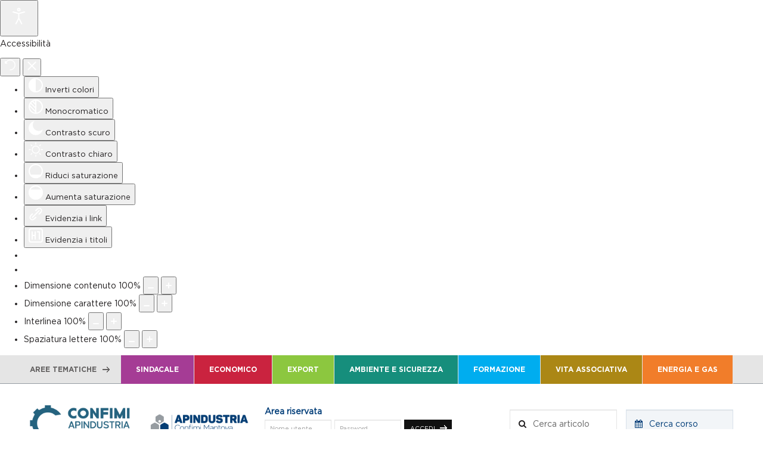

--- FILE ---
content_type: text/html; charset=utf-8
request_url: https://www.api.mn.it/
body_size: 27232
content:

<!DOCTYPE html>
<html lang="it-it" dir="ltr"
	  class='layout-magazine com_content view-category layout-ja_teline_vblank itemid-113 home j31 mm-hover '>

<head>
	<base href="https://www.api.mn.it/" />
	<meta http-equiv="content-type" content="text/html; charset=utf-8" />
	<meta name="description" content="Confimi Apindustria Mantova - Associazione delle Piccole e Medie Industrie di Mantova e della Provincia di Mantova" />
	
	<title>Associazione Piccole e Medie Industrie di Mantova - Confimi Apindustria Mantova</title>
	<link href="/?format=feed&amp;type=rss" rel="alternate" type="application/rss+xml" title="RSS 2.0" />
	<link href="/?format=feed&amp;type=atom" rel="alternate" type="application/atom+xml" title="Atom 1.0" />
	<link href="/templates/apindustria/favicon.ico" rel="shortcut icon" type="image/vnd.microsoft.icon" />
	<link href="https://www.api.mn.it/ricerca?layout=ja_teline_v:blank&amp;id=139&amp;format=opensearch" rel="search" title="Vai Confimi Apindustria Mantova" type="application/opensearchdescription+xml" />
	<link href="/templates/apindustria/css/bootstrap.css" rel="stylesheet" type="text/css" />
	<link href="/plugins/content/jadisqus_debate_echo/asset/style.css" rel="stylesheet" type="text/css" />
	<link href="/plugins/system/jce/css/content.css?aa754b1f19c7df490be4b958cf085e7c" rel="stylesheet" type="text/css" />
	<link href="/templates/system/css/system.css" rel="stylesheet" type="text/css" />
	<link href="/templates/apindustria/css/legacy-grid.css" rel="stylesheet" type="text/css" />
	<link href="/plugins/system/t3/base-bs3/fonts/font-awesome/css/font-awesome.min.css" rel="stylesheet" type="text/css" />
	<link href="/templates/apindustria/css/template.css" rel="stylesheet" type="text/css" />
	<link href="/templates/apindustria/css/off-canvas.css" rel="stylesheet" type="text/css" />
	<link href="/templates/apindustria/fonts/font-awesome/css/font-awesome.min.css" rel="stylesheet" type="text/css" />
	<link href="/templates/apindustria/css/home.css" rel="stylesheet" type="text/css" />
	<link href="/templates/apindustria/acm/news-list/css/style.css" rel="stylesheet" type="text/css" />
	<link href="https://www.api.mn.it/media/plg_social2s/css/behavior/s2sdefault.css" rel="stylesheet" type="text/css" />
	<link href="https://www.api.mn.it/media/plg_social2s/css/styles/default.css" rel="stylesheet" type="text/css" />
	<link href="https://www.api.mn.it/media/plg_social2s/css/s2sfont.min.css" rel="stylesheet" type="text/css" />
	<link href="/templates/apindustria/acm/news-featured/css/style.css" rel="stylesheet" type="text/css" />
	<link href="/media/com_eventbooking/assets/css/style.css" rel="stylesheet" type="text/css" />
	<link href="/media/com_eventbooking/assets/css/themes/default.css" rel="stylesheet" type="text/css" />
	<link href="/modules/mod_eb_events/css/style.css" rel="stylesheet" type="text/css" />
	<link href="/plugins/system/djaccessibility/module/assets/css/accessibility.css?1.11" rel="stylesheet" type="text/css" />
	<style type="text/css">
.djacc--sticky.djacc-popup { margin: 20px 20px; }
	</style>
	<script type="application/json" class="joomla-script-options new">{"csrf.token":"5c6f7f7d590576d419df0abe32e4117a","system.paths":{"root":"","base":""},"system.keepalive":{"interval":3540000,"uri":"\/component\/ajax\/?format=json"}}</script>
	<script src="/t3-assets/js/js-cd39c-50522.js" type="text/javascript"></script>
	<script type="text/javascript">

var disqus_shortname = 'jademo';
var disqus_config = function(){
	this.language = 'it';
};
window.addEvent('load', function(){
	(function () {
	  var s = document.createElement('script'); s.async = true;
	  s.src = '//jademo.disqus.com/count.js';
	  (document.getElementsByTagName('head')[0] || document.getElementsByTagName('body')[0]).appendChild(s);
	}());
});

	var ja_base_uri = "";
var s2s_mobile = '';
                (function(d){
                  var f = d.getElementsByTagName('SCRIPT')[0], p = d.createElement('SCRIPT');
                  p.type = 'text/javascript';
                  p.async = false;
                  p.defer = true;
                  p.src = 'https://www.api.mn.it/media/plg_social2s/js/social2s.min.js';
                  f.parentNode.insertBefore(p, f);
                }(document));
            var insert = '0';var insert_position = '0';var insert_element = '';var s2s_checkCookie = '0';var s2s_lang_1tag = 'it_IT';var s2s_lang_2tag = 'it';var s2s_lang_direction = 'lang_directon_right';var s2s_load_scripts_onload = '0';var s2s_context = 'com_content.featured';var s2s_debug = '0';var s2s_version = '4.3.27';var s2s_art_mobile_min = '978';var s2s_k2_remove_social = '0';var s2s_sha = '';var s2s_cta_active = '0';var s2s_cta_default = 'twitter';var twitter_b_count_hide = '1';var twitter_b_count = '0';var facebook_count_hide = '1';var facebook_like_count = '0';var facebook_share_count = '0';var facebook_total_count = '0';var pinterest_count_hide = '1';var pinterest_count = '0';var linkedin_count_hide = '1';var linkedin_count = '0';var gplus_b_count_hide = '1';var gplus_b_count = '0';var tumblr_count = '0';var tumblr_count_hide = '0';var vk_b_count_hide = '1';var vk_b_count = '0';var php_full_link = '%2Fsindacale%2F16434-inail-autoliquidazione-2025-2026-istruzioni-operative';var php_title = 'INAIL%3A%20autoliquidazione%202025%2F2026%20%E2%80%93%20istruzioni%20operative';var s2s_mobile = '';var insert = '0';var insert_position = '0';var insert_element = '';var s2s_checkCookie = '0';var s2s_lang_1tag = 'it_IT';var s2s_lang_2tag = 'it';var s2s_lang_direction = 'lang_directon_right';var s2s_load_scripts_onload = '0';var s2s_context = 'com_content.featured';var s2s_debug = '0';var s2s_version = '4.3.27';var s2s_art_mobile_min = '978';var s2s_k2_remove_social = '0';var s2s_sha = '';var s2s_cta_active = '0';var s2s_cta_default = 'twitter';var twitter_b_count_hide = '1';var twitter_b_count = '0';var facebook_count_hide = '1';var facebook_like_count = '0';var facebook_share_count = '0';var facebook_total_count = '0';var pinterest_count_hide = '1';var pinterest_count = '0';var linkedin_count_hide = '1';var linkedin_count = '0';var gplus_b_count_hide = '1';var gplus_b_count = '0';var tumblr_count = '0';var tumblr_count_hide = '0';var vk_b_count_hide = '1';var vk_b_count = '0';var php_full_link = '%2Fsindacale%2F16435-inail-codice-cnel-nei-moduli-di-denuncia-dal-12-01-2026';var php_title = 'INAIL%3A%20codice%20CNEL%20nei%20moduli%20di%20denuncia%20dal%2012.01.2026';var s2s_mobile = '';var insert = '0';var insert_position = '0';var insert_element = '';var s2s_checkCookie = '0';var s2s_lang_1tag = 'it_IT';var s2s_lang_2tag = 'it';var s2s_lang_direction = 'lang_directon_right';var s2s_load_scripts_onload = '0';var s2s_context = 'com_content.featured';var s2s_debug = '0';var s2s_version = '4.3.27';var s2s_art_mobile_min = '978';var s2s_k2_remove_social = '0';var s2s_sha = '';var s2s_cta_active = '0';var s2s_cta_default = 'twitter';var twitter_b_count_hide = '1';var twitter_b_count = '0';var facebook_count_hide = '1';var facebook_like_count = '0';var facebook_share_count = '0';var facebook_total_count = '0';var pinterest_count_hide = '1';var pinterest_count = '0';var linkedin_count_hide = '1';var linkedin_count = '0';var gplus_b_count_hide = '1';var gplus_b_count = '0';var tumblr_count = '0';var tumblr_count_hide = '0';var vk_b_count_hide = '1';var vk_b_count = '0';var php_full_link = '%2Feconomico%2F187-finanza-agevolata-e-contributi%2F16469-finanza-agevolata-per-la-tua-azienda-21-01-2026';var php_title = 'FINANZA%20AGEVOLATA%20PER%20LA%20TUA%20AZIENDA%20-%2021%2F01%2F2026';var s2s_mobile = '';var insert = '0';var insert_position = '0';var insert_element = '';var s2s_checkCookie = '0';var s2s_lang_1tag = 'it_IT';var s2s_lang_2tag = 'it';var s2s_lang_direction = 'lang_directon_right';var s2s_load_scripts_onload = '0';var s2s_context = 'com_content.featured';var s2s_debug = '0';var s2s_version = '4.3.27';var s2s_art_mobile_min = '978';var s2s_k2_remove_social = '0';var s2s_sha = '';var s2s_cta_active = '0';var s2s_cta_default = 'twitter';var twitter_b_count_hide = '1';var twitter_b_count = '0';var facebook_count_hide = '1';var facebook_like_count = '0';var facebook_share_count = '0';var facebook_total_count = '0';var pinterest_count_hide = '1';var pinterest_count = '0';var linkedin_count_hide = '1';var linkedin_count = '0';var gplus_b_count_hide = '1';var gplus_b_count = '0';var tumblr_count = '0';var tumblr_count_hide = '0';var vk_b_count_hide = '1';var vk_b_count = '0';var php_full_link = '%2Feconomico%2Ffiscale%2F16443-tabelle-aci-2026-pubblicazione-in-gazzetta-ufficiale';var php_title = 'Tabelle%20ACI%202026%3A%20pubblicazione%20in%20Gazzetta%20Ufficiale';var s2s_mobile = '';var insert = '0';var insert_position = '0';var insert_element = '';var s2s_checkCookie = '0';var s2s_lang_1tag = 'it_IT';var s2s_lang_2tag = 'it';var s2s_lang_direction = 'lang_directon_right';var s2s_load_scripts_onload = '0';var s2s_context = 'com_content.featured';var s2s_debug = '0';var s2s_version = '4.3.27';var s2s_art_mobile_min = '978';var s2s_k2_remove_social = '0';var s2s_sha = '';var s2s_cta_active = '0';var s2s_cta_default = 'twitter';var twitter_b_count_hide = '1';var twitter_b_count = '0';var facebook_count_hide = '1';var facebook_like_count = '0';var facebook_share_count = '0';var facebook_total_count = '0';var pinterest_count_hide = '1';var pinterest_count = '0';var linkedin_count_hide = '1';var linkedin_count = '0';var gplus_b_count_hide = '1';var gplus_b_count = '0';var tumblr_count = '0';var tumblr_count_hide = '0';var vk_b_count_hide = '1';var vk_b_count = '0';var php_full_link = '%2Fambiente-e-sicurezza%2Fsicurezza-sul-lavoro%2F16446-regione-lombardia-approvazione-del-documento-di-indirizzo-esecuzione-di-lavori-temporanei-in-quota-con-l-impiego-di-sistemi-di-accesso-e-posizionamento-mediante-funi-in-siti-artificiali';var php_title = 'Regione%20Lombardia%3A%20approvazione%20del%20documento%20di%20indirizzo%20-%20Esecuzione%20di%20lavori%20temporanei%20in%20quota%20con%20l%E2%80%99impiego%20di%20sistemi%20di%20accesso%20e%20posizionamento%20mediante%20funi%20in%20siti%20artificiali';var s2s_mobile = '';var insert = '0';var insert_position = '0';var insert_element = '';var s2s_checkCookie = '0';var s2s_lang_1tag = 'it_IT';var s2s_lang_2tag = 'it';var s2s_lang_direction = 'lang_directon_right';var s2s_load_scripts_onload = '0';var s2s_context = 'com_content.featured';var s2s_debug = '0';var s2s_version = '4.3.27';var s2s_art_mobile_min = '978';var s2s_k2_remove_social = '0';var s2s_sha = '';var s2s_cta_active = '0';var s2s_cta_default = 'twitter';var twitter_b_count_hide = '1';var twitter_b_count = '0';var facebook_count_hide = '1';var facebook_like_count = '0';var facebook_share_count = '0';var facebook_total_count = '0';var pinterest_count_hide = '1';var pinterest_count = '0';var linkedin_count_hide = '1';var linkedin_count = '0';var gplus_b_count_hide = '1';var gplus_b_count = '0';var tumblr_count = '0';var tumblr_count_hide = '0';var vk_b_count_hide = '1';var vk_b_count = '0';var php_full_link = '%2Fambiente-e-sicurezza%2Fsicurezza-sul-lavoro%2F16447-ministero-del-lavoro-convertito-in-legge-il-decreto-salute-e-sicurezza-sul-lavoro';var php_title = 'Ministero%20del%20Lavoro%3A%20convertito%20in%20legge%20il%20Decreto%20Salute%20e%20sicurezza%20sul%20lavoro';var s2s_mobile = '';var insert = '0';var insert_position = '0';var insert_element = '';var s2s_checkCookie = '0';var s2s_lang_1tag = 'it_IT';var s2s_lang_2tag = 'it';var s2s_lang_direction = 'lang_directon_right';var s2s_load_scripts_onload = '0';var s2s_context = 'com_content.featured';var s2s_debug = '0';var s2s_version = '4.3.27';var s2s_art_mobile_min = '978';var s2s_k2_remove_social = '0';var s2s_sha = '';var s2s_cta_active = '0';var s2s_cta_default = 'twitter';var twitter_b_count_hide = '1';var twitter_b_count = '0';var facebook_count_hide = '1';var facebook_like_count = '0';var facebook_share_count = '0';var facebook_total_count = '0';var pinterest_count_hide = '1';var pinterest_count = '0';var linkedin_count_hide = '1';var linkedin_count = '0';var gplus_b_count_hide = '1';var gplus_b_count = '0';var tumblr_count = '0';var tumblr_count_hide = '0';var vk_b_count_hide = '1';var vk_b_count = '0';var php_full_link = '%2Fvita-associativa%2Fstampa%2Frassegna-stampa%2F16480-quattro-generazioni-un-unica-azienda-come-cambia-il-ruolo-dei-leader-gazzetta-di-mantova-domenica-25-gennaio-2026';var php_title = 'Quattro%20generazioni%2C%20un%E2%80%99unica%20azienda%3A%20come%20cambia%20il%20ruolo%20dei%20leader%20-%20Voce%20di%20Mantova%20Domenica%2025%20gennaio%202026';var s2s_mobile = '';var insert = '0';var insert_position = '0';var insert_element = '';var s2s_checkCookie = '0';var s2s_lang_1tag = 'it_IT';var s2s_lang_2tag = 'it';var s2s_lang_direction = 'lang_directon_right';var s2s_load_scripts_onload = '0';var s2s_context = 'com_content.featured';var s2s_debug = '0';var s2s_version = '4.3.27';var s2s_art_mobile_min = '978';var s2s_k2_remove_social = '0';var s2s_sha = '';var s2s_cta_active = '0';var s2s_cta_default = 'twitter';var twitter_b_count_hide = '1';var twitter_b_count = '0';var facebook_count_hide = '1';var facebook_like_count = '0';var facebook_share_count = '0';var facebook_total_count = '0';var pinterest_count_hide = '1';var pinterest_count = '0';var linkedin_count_hide = '1';var linkedin_count = '0';var gplus_b_count_hide = '1';var gplus_b_count = '0';var tumblr_count = '0';var tumblr_count_hide = '0';var vk_b_count_hide = '1';var vk_b_count = '0';var php_full_link = '%2Fvita-associativa%2Fstampa%2Frassegna-stampa%2F16481-musei-d-impresa-bulbarelli-fdi-via-libera-a-bando-da-1-15-milioni-voce-di-mantova-domenica-25-gennaio-2026';var php_title = 'Musei%20d%E2%80%99impresa%2C%20Bulbarelli%20%28Fdi%29%3A%20%E2%80%9C%20Via%20libera%20a%20bando%20da%201%2C15%20milioni%E2%80%9D%20-%20Voce%20di%20Mantova%20Domenica%2025%20gennaio%202026';var s2s_mobile = '';var insert = '0';var insert_position = '0';var insert_element = '';var s2s_checkCookie = '0';var s2s_lang_1tag = 'it_IT';var s2s_lang_2tag = 'it';var s2s_lang_direction = 'lang_directon_right';var s2s_load_scripts_onload = '0';var s2s_context = 'com_content.featured';var s2s_debug = '0';var s2s_version = '4.3.27';var s2s_art_mobile_min = '978';var s2s_k2_remove_social = '0';var s2s_sha = '';var s2s_cta_active = '0';var s2s_cta_default = 'twitter';var twitter_b_count_hide = '1';var twitter_b_count = '0';var facebook_count_hide = '1';var facebook_like_count = '0';var facebook_share_count = '0';var facebook_total_count = '0';var pinterest_count_hide = '1';var pinterest_count = '0';var linkedin_count_hide = '1';var linkedin_count = '0';var gplus_b_count_hide = '1';var gplus_b_count = '0';var tumblr_count = '0';var tumblr_count_hide = '0';var vk_b_count_hide = '1';var vk_b_count = '0';var php_full_link = '%2Fvita-associativa%2Farchivio-notizie%2Fnotiziari%2F16460-notiziario-n-01-del-20-01-2026';var php_title = 'NOTIZIARIO%20N%C2%B0%2001%20DEL%2020%2F01%2F2026';var s2s_mobile = '';var insert = '0';var insert_position = '0';var insert_element = '';var s2s_checkCookie = '0';var s2s_lang_1tag = 'it_IT';var s2s_lang_2tag = 'it';var s2s_lang_direction = 'lang_directon_right';var s2s_load_scripts_onload = '0';var s2s_context = 'com_content.featured';var s2s_debug = '0';var s2s_version = '4.3.27';var s2s_art_mobile_min = '978';var s2s_k2_remove_social = '0';var s2s_sha = '';var s2s_cta_active = '0';var s2s_cta_default = 'twitter';var twitter_b_count_hide = '1';var twitter_b_count = '0';var facebook_count_hide = '1';var facebook_like_count = '0';var facebook_share_count = '0';var facebook_total_count = '0';var pinterest_count_hide = '1';var pinterest_count = '0';var linkedin_count_hide = '1';var linkedin_count = '0';var gplus_b_count_hide = '1';var gplus_b_count = '0';var tumblr_count = '0';var tumblr_count_hide = '0';var vk_b_count_hide = '1';var vk_b_count = '0';var php_full_link = '%2Fvita-associativa%2Farchivio-notizie%2Fnotiziari%2F16426-speciale-finanziaria-2026-novita-in-primo-piano-09-gennaio-2026';var php_title = 'SPECIALE%20FINANZIARIA%202026%20-%20Novit%C3%A0%20in%20Primo%20Piano%20-%2009%20gennaio%202026';var siteUrl = "https://www.api.mn.it/";var langLinkForAjax="";var s2s_mobile = '';var insert = '0';var insert_position = '0';var insert_element = '';var s2s_checkCookie = '0';var s2s_lang_1tag = 'it_IT';var s2s_lang_2tag = 'it';var s2s_lang_direction = 'lang_directon_right';var s2s_load_scripts_onload = '0';var s2s_context = 'com_content.featured';var s2s_debug = '0';var s2s_version = '4.3.27';var s2s_art_mobile_min = '978';var s2s_k2_remove_social = '0';var s2s_sha = '';var s2s_cta_active = '0';var s2s_cta_default = 'twitter';var twitter_b_count_hide = '1';var twitter_b_count = '0';var facebook_count_hide = '1';var facebook_like_count = '0';var facebook_share_count = '0';var facebook_total_count = '0';var pinterest_count_hide = '1';var pinterest_count = '0';var linkedin_count_hide = '1';var linkedin_count = '0';var gplus_b_count_hide = '1';var gplus_b_count = '0';var tumblr_count = '0';var tumblr_count_hide = '0';var vk_b_count_hide = '1';var vk_b_count = '0';var php_full_link = '%2Fsindacale%2F16434-inail-autoliquidazione-2025-2026-istruzioni-operative';var php_title = 'INAIL%3A%20autoliquidazione%202025%2F2026%20%E2%80%93%20istruzioni%20operative';var s2s_mobile = '';var insert = '0';var insert_position = '0';var insert_element = '';var s2s_checkCookie = '0';var s2s_lang_1tag = 'it_IT';var s2s_lang_2tag = 'it';var s2s_lang_direction = 'lang_directon_right';var s2s_load_scripts_onload = '0';var s2s_context = 'com_content.featured';var s2s_debug = '0';var s2s_version = '4.3.27';var s2s_art_mobile_min = '978';var s2s_k2_remove_social = '0';var s2s_sha = '';var s2s_cta_active = '0';var s2s_cta_default = 'twitter';var twitter_b_count_hide = '1';var twitter_b_count = '0';var facebook_count_hide = '1';var facebook_like_count = '0';var facebook_share_count = '0';var facebook_total_count = '0';var pinterest_count_hide = '1';var pinterest_count = '0';var linkedin_count_hide = '1';var linkedin_count = '0';var gplus_b_count_hide = '1';var gplus_b_count = '0';var tumblr_count = '0';var tumblr_count_hide = '0';var vk_b_count_hide = '1';var vk_b_count = '0';var php_full_link = '%2Fsindacale%2F16435-inail-codice-cnel-nei-moduli-di-denuncia-dal-12-01-2026';var php_title = 'INAIL%3A%20codice%20CNEL%20nei%20moduli%20di%20denuncia%20dal%2012.01.2026';var s2s_mobile = '';var insert = '0';var insert_position = '0';var insert_element = '';var s2s_checkCookie = '0';var s2s_lang_1tag = 'it_IT';var s2s_lang_2tag = 'it';var s2s_lang_direction = 'lang_directon_right';var s2s_load_scripts_onload = '0';var s2s_context = 'com_content.featured';var s2s_debug = '0';var s2s_version = '4.3.27';var s2s_art_mobile_min = '978';var s2s_k2_remove_social = '0';var s2s_sha = '';var s2s_cta_active = '0';var s2s_cta_default = 'twitter';var twitter_b_count_hide = '1';var twitter_b_count = '0';var facebook_count_hide = '1';var facebook_like_count = '0';var facebook_share_count = '0';var facebook_total_count = '0';var pinterest_count_hide = '1';var pinterest_count = '0';var linkedin_count_hide = '1';var linkedin_count = '0';var gplus_b_count_hide = '1';var gplus_b_count = '0';var tumblr_count = '0';var tumblr_count_hide = '0';var vk_b_count_hide = '1';var vk_b_count = '0';var php_full_link = '%2Fsindacale%2F16436-ministero-del-lavoro-linee-guida-per-l-implementazione-dell-ai-nel-mondo-del-lavoro';var php_title = 'Ministero%20del%20Lavoro%3A%20linee%20guida%20per%20l%27implementazione%20dell%27AI%20nel%20mondo%20del%20lavoro';var s2s_mobile = '';var insert = '0';var insert_position = '0';var insert_element = '';var s2s_checkCookie = '0';var s2s_lang_1tag = 'it_IT';var s2s_lang_2tag = 'it';var s2s_lang_direction = 'lang_directon_right';var s2s_load_scripts_onload = '0';var s2s_context = 'com_content.featured';var s2s_debug = '0';var s2s_version = '4.3.27';var s2s_art_mobile_min = '978';var s2s_k2_remove_social = '0';var s2s_sha = '';var s2s_cta_active = '0';var s2s_cta_default = 'twitter';var twitter_b_count_hide = '1';var twitter_b_count = '0';var facebook_count_hide = '1';var facebook_like_count = '0';var facebook_share_count = '0';var facebook_total_count = '0';var pinterest_count_hide = '1';var pinterest_count = '0';var linkedin_count_hide = '1';var linkedin_count = '0';var gplus_b_count_hide = '1';var gplus_b_count = '0';var tumblr_count = '0';var tumblr_count_hide = '0';var vk_b_count_hide = '1';var vk_b_count = '0';var php_full_link = '%2Fsindacale%2F16437-inps-naspi-chiarimenti-sulla-gestione-delle-assenze-ingiustificate';var php_title = 'INPS%3A%20NASpI%20%E2%80%93%20chiarimenti%20sulla%20gestione%20delle%20assenze%20ingiustificate';var s2s_mobile = '';var insert = '0';var insert_position = '0';var insert_element = '';var s2s_checkCookie = '0';var s2s_lang_1tag = 'it_IT';var s2s_lang_2tag = 'it';var s2s_lang_direction = 'lang_directon_right';var s2s_load_scripts_onload = '0';var s2s_context = 'com_content.featured';var s2s_debug = '0';var s2s_version = '4.3.27';var s2s_art_mobile_min = '978';var s2s_k2_remove_social = '0';var s2s_sha = '';var s2s_cta_active = '0';var s2s_cta_default = 'twitter';var twitter_b_count_hide = '1';var twitter_b_count = '0';var facebook_count_hide = '1';var facebook_like_count = '0';var facebook_share_count = '0';var facebook_total_count = '0';var pinterest_count_hide = '1';var pinterest_count = '0';var linkedin_count_hide = '1';var linkedin_count = '0';var gplus_b_count_hide = '1';var gplus_b_count = '0';var tumblr_count = '0';var tumblr_count_hide = '0';var vk_b_count_hide = '1';var vk_b_count = '0';var php_full_link = '%2Fsindacale%2F16438-inail-tasso-di-interesse-legale-dal-1-gennaio-2026';var php_title = 'INAIL%3A%20tasso%20di%20interesse%20legale%20dal%201%C2%B0%20gennaio%202026';var s2s_mobile = '';var insert = '0';var insert_position = '0';var insert_element = '';var s2s_checkCookie = '0';var s2s_lang_1tag = 'it_IT';var s2s_lang_2tag = 'it';var s2s_lang_direction = 'lang_directon_right';var s2s_load_scripts_onload = '0';var s2s_context = 'com_content.featured';var s2s_debug = '0';var s2s_version = '4.3.27';var s2s_art_mobile_min = '978';var s2s_k2_remove_social = '0';var s2s_sha = '';var s2s_cta_active = '0';var s2s_cta_default = 'twitter';var twitter_b_count_hide = '1';var twitter_b_count = '0';var facebook_count_hide = '1';var facebook_like_count = '0';var facebook_share_count = '0';var facebook_total_count = '0';var pinterest_count_hide = '1';var pinterest_count = '0';var linkedin_count_hide = '1';var linkedin_count = '0';var gplus_b_count_hide = '1';var gplus_b_count = '0';var tumblr_count = '0';var tumblr_count_hide = '0';var vk_b_count_hide = '1';var vk_b_count = '0';var php_full_link = '%2Fsindacale%2F16439-inps-cessione-del-quinto-dello-stipendio-e-delle-pensioni-tassi-primo-trimestre-2026';var php_title = 'INPS%3A%20cessione%20del%20quinto%20dello%20stipendio%20e%20delle%20pensioni%20%E2%80%93%20tassi%20primo%20trimestre%202026';var s2s_mobile = '';var insert = '0';var insert_position = '0';var insert_element = '';var s2s_checkCookie = '0';var s2s_lang_1tag = 'it_IT';var s2s_lang_2tag = 'it';var s2s_lang_direction = 'lang_directon_right';var s2s_load_scripts_onload = '0';var s2s_context = 'com_content.featured';var s2s_debug = '0';var s2s_version = '4.3.27';var s2s_art_mobile_min = '978';var s2s_k2_remove_social = '0';var s2s_sha = '';var s2s_cta_active = '0';var s2s_cta_default = 'twitter';var twitter_b_count_hide = '1';var twitter_b_count = '0';var facebook_count_hide = '1';var facebook_like_count = '0';var facebook_share_count = '0';var facebook_total_count = '0';var pinterest_count_hide = '1';var pinterest_count = '0';var linkedin_count_hide = '1';var linkedin_count = '0';var gplus_b_count_hide = '1';var gplus_b_count = '0';var tumblr_count = '0';var tumblr_count_hide = '0';var vk_b_count_hide = '1';var vk_b_count = '0';var php_full_link = '%2Fsindacale%2F16440-inps-visite-mediche-di-controllo-nuovo-servizio-per-i-datori-di-lavoro';var php_title = 'INPS%3A%20visite%20mediche%20di%20controllo%20%E2%80%93%20nuovo%20servizio%20per%20i%20datori%20di%20lavoro';var s2s_mobile = '';var insert = '0';var insert_position = '0';var insert_element = '';var s2s_checkCookie = '0';var s2s_lang_1tag = 'it_IT';var s2s_lang_2tag = 'it';var s2s_lang_direction = 'lang_directon_right';var s2s_load_scripts_onload = '0';var s2s_context = 'com_content.featured';var s2s_debug = '0';var s2s_version = '4.3.27';var s2s_art_mobile_min = '978';var s2s_k2_remove_social = '0';var s2s_sha = '';var s2s_cta_active = '0';var s2s_cta_default = 'twitter';var twitter_b_count_hide = '1';var twitter_b_count = '0';var facebook_count_hide = '1';var facebook_like_count = '0';var facebook_share_count = '0';var facebook_total_count = '0';var pinterest_count_hide = '1';var pinterest_count = '0';var linkedin_count_hide = '1';var linkedin_count = '0';var gplus_b_count_hide = '1';var gplus_b_count = '0';var tumblr_count = '0';var tumblr_count_hide = '0';var vk_b_count_hide = '1';var vk_b_count = '0';var php_full_link = '%2Fsindacale%2F16441-inps-contributi-previdenziali-e-assistenziali-conguaglio-2025';var php_title = 'INPS%3A%20contributi%20previdenziali%20e%20assistenziali%20%E2%80%93%20conguaglio%202025';var s2s_mobile = '';var insert = '0';var insert_position = '0';var insert_element = '';var s2s_checkCookie = '0';var s2s_lang_1tag = 'it_IT';var s2s_lang_2tag = 'it';var s2s_lang_direction = 'lang_directon_right';var s2s_load_scripts_onload = '0';var s2s_context = 'com_content.featured';var s2s_debug = '0';var s2s_version = '4.3.27';var s2s_art_mobile_min = '978';var s2s_k2_remove_social = '0';var s2s_sha = '';var s2s_cta_active = '0';var s2s_cta_default = 'twitter';var twitter_b_count_hide = '1';var twitter_b_count = '0';var facebook_count_hide = '1';var facebook_like_count = '0';var facebook_share_count = '0';var facebook_total_count = '0';var pinterest_count_hide = '1';var pinterest_count = '0';var linkedin_count_hide = '1';var linkedin_count = '0';var gplus_b_count_hide = '1';var gplus_b_count = '0';var tumblr_count = '0';var tumblr_count_hide = '0';var vk_b_count_hide = '1';var vk_b_count = '0';var php_full_link = '%2Fsindacale%2F16442-inps-determinazione-del-saggio-degli-interessi-legali-per-il-2026';var php_title = 'INPS%3A%20determinazione%20del%20saggio%20degli%20interessi%20legali%20per%20il%202026';var s2s_mobile = '';var insert = '0';var insert_position = '0';var insert_element = '';var s2s_checkCookie = '0';var s2s_lang_1tag = 'it_IT';var s2s_lang_2tag = 'it';var s2s_lang_direction = 'lang_directon_right';var s2s_load_scripts_onload = '0';var s2s_context = 'com_content.featured';var s2s_debug = '0';var s2s_version = '4.3.27';var s2s_art_mobile_min = '978';var s2s_k2_remove_social = '0';var s2s_sha = '';var s2s_cta_active = '0';var s2s_cta_default = 'twitter';var twitter_b_count_hide = '1';var twitter_b_count = '0';var facebook_count_hide = '1';var facebook_like_count = '0';var facebook_share_count = '0';var facebook_total_count = '0';var pinterest_count_hide = '1';var pinterest_count = '0';var linkedin_count_hide = '1';var linkedin_count = '0';var gplus_b_count_hide = '1';var gplus_b_count = '0';var tumblr_count = '0';var tumblr_count_hide = '0';var vk_b_count_hide = '1';var vk_b_count = '0';var php_full_link = '%2Feconomico%2Ffiscale%2F16443-tabelle-aci-2026-pubblicazione-in-gazzetta-ufficiale';var php_title = 'Tabelle%20ACI%202026%3A%20pubblicazione%20in%20Gazzetta%20Ufficiale';var s2s_mobile = '';var insert = '0';var insert_position = '0';var insert_element = '';var s2s_checkCookie = '0';var s2s_lang_1tag = 'it_IT';var s2s_lang_2tag = 'it';var s2s_lang_direction = 'lang_directon_right';var s2s_load_scripts_onload = '0';var s2s_context = 'com_content.featured';var s2s_debug = '0';var s2s_version = '4.3.27';var s2s_art_mobile_min = '978';var s2s_k2_remove_social = '0';var s2s_sha = '';var s2s_cta_active = '0';var s2s_cta_default = 'twitter';var twitter_b_count_hide = '1';var twitter_b_count = '0';var facebook_count_hide = '1';var facebook_like_count = '0';var facebook_share_count = '0';var facebook_total_count = '0';var pinterest_count_hide = '1';var pinterest_count = '0';var linkedin_count_hide = '1';var linkedin_count = '0';var gplus_b_count_hide = '1';var gplus_b_count = '0';var tumblr_count = '0';var tumblr_count_hide = '0';var vk_b_count_hide = '1';var vk_b_count = '0';var php_full_link = '%2Feconomico%2Ffiscale%2F16444-cambi-delle-valute-estere-accertate-le-medie-di-novembre-2025';var php_title = 'Cambi%20delle%20valute%20estere%3A%20accertate%20le%20medie%20di%20novembre%202025';var s2s_mobile = '';var insert = '0';var insert_position = '0';var insert_element = '';var s2s_checkCookie = '0';var s2s_lang_1tag = 'it_IT';var s2s_lang_2tag = 'it';var s2s_lang_direction = 'lang_directon_right';var s2s_load_scripts_onload = '0';var s2s_context = 'com_content.featured';var s2s_debug = '0';var s2s_version = '4.3.27';var s2s_art_mobile_min = '978';var s2s_k2_remove_social = '0';var s2s_sha = '';var s2s_cta_active = '0';var s2s_cta_default = 'twitter';var twitter_b_count_hide = '1';var twitter_b_count = '0';var facebook_count_hide = '1';var facebook_like_count = '0';var facebook_share_count = '0';var facebook_total_count = '0';var pinterest_count_hide = '1';var pinterest_count = '0';var linkedin_count_hide = '1';var linkedin_count = '0';var gplus_b_count_hide = '1';var gplus_b_count = '0';var tumblr_count = '0';var tumblr_count_hide = '0';var vk_b_count_hide = '1';var vk_b_count = '0';var php_full_link = '%2Feconomico%2Ffiscale%2F16445-agenzia-delle-entrate-tracciabilita-delle-spese-di-trasferta-e-di-rappresentanza-chiarimenti';var php_title = 'Agenzia%20delle%20Entrate%3A%20tracciabilit%C3%A0%20delle%20spese%20di%20trasferta%20e%20di%20rappresentanza%20%E2%80%93%20chiarimenti';var s2s_mobile = '';var insert = '0';var insert_position = '0';var insert_element = '';var s2s_checkCookie = '0';var s2s_lang_1tag = 'it_IT';var s2s_lang_2tag = 'it';var s2s_lang_direction = 'lang_directon_right';var s2s_load_scripts_onload = '0';var s2s_context = 'com_content.featured';var s2s_debug = '0';var s2s_version = '4.3.27';var s2s_art_mobile_min = '978';var s2s_k2_remove_social = '0';var s2s_sha = '';var s2s_cta_active = '0';var s2s_cta_default = 'twitter';var twitter_b_count_hide = '1';var twitter_b_count = '0';var facebook_count_hide = '1';var facebook_like_count = '0';var facebook_share_count = '0';var facebook_total_count = '0';var pinterest_count_hide = '1';var pinterest_count = '0';var linkedin_count_hide = '1';var linkedin_count = '0';var gplus_b_count_hide = '1';var gplus_b_count = '0';var tumblr_count = '0';var tumblr_count_hide = '0';var vk_b_count_hide = '1';var vk_b_count = '0';var php_full_link = '%2Fambiente-e-sicurezza%2Fsicurezza-sul-lavoro%2F16446-regione-lombardia-approvazione-del-documento-di-indirizzo-esecuzione-di-lavori-temporanei-in-quota-con-l-impiego-di-sistemi-di-accesso-e-posizionamento-mediante-funi-in-siti-artificiali';var php_title = 'Regione%20Lombardia%3A%20approvazione%20del%20documento%20di%20indirizzo%20-%20Esecuzione%20di%20lavori%20temporanei%20in%20quota%20con%20l%E2%80%99impiego%20di%20sistemi%20di%20accesso%20e%20posizionamento%20mediante%20funi%20in%20siti%20artificiali';var s2s_mobile = '';var insert = '0';var insert_position = '0';var insert_element = '';var s2s_checkCookie = '0';var s2s_lang_1tag = 'it_IT';var s2s_lang_2tag = 'it';var s2s_lang_direction = 'lang_directon_right';var s2s_load_scripts_onload = '0';var s2s_context = 'com_content.featured';var s2s_debug = '0';var s2s_version = '4.3.27';var s2s_art_mobile_min = '978';var s2s_k2_remove_social = '0';var s2s_sha = '';var s2s_cta_active = '0';var s2s_cta_default = 'twitter';var twitter_b_count_hide = '1';var twitter_b_count = '0';var facebook_count_hide = '1';var facebook_like_count = '0';var facebook_share_count = '0';var facebook_total_count = '0';var pinterest_count_hide = '1';var pinterest_count = '0';var linkedin_count_hide = '1';var linkedin_count = '0';var gplus_b_count_hide = '1';var gplus_b_count = '0';var tumblr_count = '0';var tumblr_count_hide = '0';var vk_b_count_hide = '1';var vk_b_count = '0';var php_full_link = '%2Fambiente-e-sicurezza%2Fsicurezza-sul-lavoro%2F16447-ministero-del-lavoro-convertito-in-legge-il-decreto-salute-e-sicurezza-sul-lavoro';var php_title = 'Ministero%20del%20Lavoro%3A%20convertito%20in%20legge%20il%20Decreto%20Salute%20e%20sicurezza%20sul%20lavoro';var s2s_mobile = '';var insert = '0';var insert_position = '0';var insert_element = '';var s2s_checkCookie = '0';var s2s_lang_1tag = 'it_IT';var s2s_lang_2tag = 'it';var s2s_lang_direction = 'lang_directon_right';var s2s_load_scripts_onload = '0';var s2s_context = 'com_content.featured';var s2s_debug = '0';var s2s_version = '4.3.27';var s2s_art_mobile_min = '978';var s2s_k2_remove_social = '0';var s2s_sha = '';var s2s_cta_active = '0';var s2s_cta_default = 'twitter';var twitter_b_count_hide = '1';var twitter_b_count = '0';var facebook_count_hide = '1';var facebook_like_count = '0';var facebook_share_count = '0';var facebook_total_count = '0';var pinterest_count_hide = '1';var pinterest_count = '0';var linkedin_count_hide = '1';var linkedin_count = '0';var gplus_b_count_hide = '1';var gplus_b_count = '0';var tumblr_count = '0';var tumblr_count_hide = '0';var vk_b_count_hide = '1';var vk_b_count = '0';var php_full_link = '%2Fambiente-e-sicurezza%2Fsicurezza-sul-lavoro%2F16448-ministero-del-lavoro-verifiche-periodiche-delle-attrezzature-di-lavoro-67-elenco-dei-soggetti-abilitati';var php_title = 'Ministero%20del%20Lavoro%3A%20verifiche%20periodiche%20delle%20attrezzature%20di%20lavoro%20%E2%80%93%2067%C2%B0%20elenco%20dei%20soggetti%20abilitati';var s2s_mobile = '';var insert = '0';var insert_position = '0';var insert_element = '';var s2s_checkCookie = '0';var s2s_lang_1tag = 'it_IT';var s2s_lang_2tag = 'it';var s2s_lang_direction = 'lang_directon_right';var s2s_load_scripts_onload = '0';var s2s_context = 'com_content.featured';var s2s_debug = '0';var s2s_version = '4.3.27';var s2s_art_mobile_min = '978';var s2s_k2_remove_social = '0';var s2s_sha = '';var s2s_cta_active = '0';var s2s_cta_default = 'twitter';var twitter_b_count_hide = '1';var twitter_b_count = '0';var facebook_count_hide = '1';var facebook_like_count = '0';var facebook_share_count = '0';var facebook_total_count = '0';var pinterest_count_hide = '1';var pinterest_count = '0';var linkedin_count_hide = '1';var linkedin_count = '0';var gplus_b_count_hide = '1';var gplus_b_count = '0';var tumblr_count = '0';var tumblr_count_hide = '0';var vk_b_count_hide = '1';var vk_b_count = '0';var php_full_link = '%2Feconomico%2Feconomico-finanziario%2F16402-lettera-di-auguri-del-presidente-ferrari';var php_title = 'Lettera%20di%20auguri%20del%20Presidente%20Ferrari%20';var s2s_mobile = '';var insert = '0';var insert_position = '0';var insert_element = '';var s2s_checkCookie = '0';var s2s_lang_1tag = 'it_IT';var s2s_lang_2tag = 'it';var s2s_lang_direction = 'lang_directon_right';var s2s_load_scripts_onload = '0';var s2s_context = 'com_content.featured';var s2s_debug = '0';var s2s_version = '4.3.27';var s2s_art_mobile_min = '978';var s2s_k2_remove_social = '0';var s2s_sha = '';var s2s_cta_active = '0';var s2s_cta_default = 'twitter';var twitter_b_count_hide = '1';var twitter_b_count = '0';var facebook_count_hide = '1';var facebook_like_count = '0';var facebook_share_count = '0';var facebook_total_count = '0';var pinterest_count_hide = '1';var pinterest_count = '0';var linkedin_count_hide = '1';var linkedin_count = '0';var gplus_b_count_hide = '1';var gplus_b_count = '0';var tumblr_count = '0';var tumblr_count_hide = '0';var vk_b_count_hide = '1';var vk_b_count = '0';var php_full_link = '%2Fsindacale%2F16387-ccnl-gomma-plastica-sottoscritta-l-ipotesi-di-accordo-per-il-rinnovo-del-contratto';var php_title = 'CCNL%20GOMMA-PLASTICA%3A%20SOTTOSCRITTA%20L%E2%80%99IPOTESI%20DI%20ACCORDO%20PER%20IL%20RINNOVO%20DEL%20CONTRATTO';var s2s_mobile = '';var insert = '0';var insert_position = '0';var insert_element = '';var s2s_checkCookie = '0';var s2s_lang_1tag = 'it_IT';var s2s_lang_2tag = 'it';var s2s_lang_direction = 'lang_directon_right';var s2s_load_scripts_onload = '0';var s2s_context = 'com_content.featured';var s2s_debug = '0';var s2s_version = '4.3.27';var s2s_art_mobile_min = '978';var s2s_k2_remove_social = '0';var s2s_sha = '';var s2s_cta_active = '0';var s2s_cta_default = 'twitter';var twitter_b_count_hide = '1';var twitter_b_count = '0';var facebook_count_hide = '1';var facebook_like_count = '0';var facebook_share_count = '0';var facebook_total_count = '0';var pinterest_count_hide = '1';var pinterest_count = '0';var linkedin_count_hide = '1';var linkedin_count = '0';var gplus_b_count_hide = '1';var gplus_b_count = '0';var tumblr_count = '0';var tumblr_count_hide = '0';var vk_b_count_hide = '1';var vk_b_count = '0';var php_full_link = '%2Fsindacale%2F16388-corte-di-giustizia-europea-lavoro-in-diversi-paesi-va-determinata-la-legge-applicabile';var php_title = 'CORTE%20DI%20GIUSTIZIA%20EUROPEA%3A%20LAVORO%20IN%20DIVERSI%20PAESI%20%E2%80%93%20VA%20DETERMINATA%20LA%20LEGGE%20APPLICABILE';var s2s_mobile = '';var insert = '0';var insert_position = '0';var insert_element = '';var s2s_checkCookie = '0';var s2s_lang_1tag = 'it_IT';var s2s_lang_2tag = 'it';var s2s_lang_direction = 'lang_directon_right';var s2s_load_scripts_onload = '0';var s2s_context = 'com_content.featured';var s2s_debug = '0';var s2s_version = '4.3.27';var s2s_art_mobile_min = '978';var s2s_k2_remove_social = '0';var s2s_sha = '';var s2s_cta_active = '0';var s2s_cta_default = 'twitter';var twitter_b_count_hide = '1';var twitter_b_count = '0';var facebook_count_hide = '1';var facebook_like_count = '0';var facebook_share_count = '0';var facebook_total_count = '0';var pinterest_count_hide = '1';var pinterest_count = '0';var linkedin_count_hide = '1';var linkedin_count = '0';var gplus_b_count_hide = '1';var gplus_b_count = '0';var tumblr_count = '0';var tumblr_count_hide = '0';var vk_b_count_hide = '1';var vk_b_count = '0';var php_full_link = '%2Fsindacale%2Fprevidenziale%2F16389-autoliquidazione-inail-2025-2026-applicazione-delle-nuove-aliquote-di-oscillazione-del-tasso-medio-dall-01-01-2026';var php_title = 'AUTOLIQUIDAZIONE%20INAIL%202025%2F2026%3A%20APPLICAZIONE%20DELLE%20NUOVE%20ALIQUOTE%20DI%20OSCILLAZIONE%20DEL%20TASSO%20MEDIO%20DALL%E2%80%9901.01.2026';var s2s_mobile = '';var insert = '0';var insert_position = '0';var insert_element = '';var s2s_checkCookie = '0';var s2s_lang_1tag = 'it_IT';var s2s_lang_2tag = 'it';var s2s_lang_direction = 'lang_directon_right';var s2s_load_scripts_onload = '0';var s2s_context = 'com_content.featured';var s2s_debug = '0';var s2s_version = '4.3.27';var s2s_art_mobile_min = '978';var s2s_k2_remove_social = '0';var s2s_sha = '';var s2s_cta_active = '0';var s2s_cta_default = 'twitter';var twitter_b_count_hide = '1';var twitter_b_count = '0';var facebook_count_hide = '1';var facebook_like_count = '0';var facebook_share_count = '0';var facebook_total_count = '0';var pinterest_count_hide = '1';var pinterest_count = '0';var linkedin_count_hide = '1';var linkedin_count = '0';var gplus_b_count_hide = '1';var gplus_b_count = '0';var tumblr_count = '0';var tumblr_count_hide = '0';var vk_b_count_hide = '1';var vk_b_count = '0';var php_full_link = '%2Fsindacale%2Fprevidenziale%2F16390-inps-gestione-artigiani-e-commercianti-nuova-emissione-avvisi-bonari';var php_title = 'INPS%3A%20GESTIONE%20ARTIGIANI%20E%20COMMERCIANTI%20%E2%80%93%20NUOVA%20EMISSIONE%20AVVISI%20BONARI';var s2s_mobile = '';var insert = '0';var insert_position = '0';var insert_element = '';var s2s_checkCookie = '0';var s2s_lang_1tag = 'it_IT';var s2s_lang_2tag = 'it';var s2s_lang_direction = 'lang_directon_right';var s2s_load_scripts_onload = '0';var s2s_context = 'com_content.featured';var s2s_debug = '0';var s2s_version = '4.3.27';var s2s_art_mobile_min = '978';var s2s_k2_remove_social = '0';var s2s_sha = '';var s2s_cta_active = '0';var s2s_cta_default = 'twitter';var twitter_b_count_hide = '1';var twitter_b_count = '0';var facebook_count_hide = '1';var facebook_like_count = '0';var facebook_share_count = '0';var facebook_total_count = '0';var pinterest_count_hide = '1';var pinterest_count = '0';var linkedin_count_hide = '1';var linkedin_count = '0';var gplus_b_count_hide = '1';var gplus_b_count = '0';var tumblr_count = '0';var tumblr_count_hide = '0';var vk_b_count_hide = '1';var vk_b_count = '0';var php_full_link = '%2Fsindacale%2Fprevidenziale%2F16391-inps-flusso-uniemens-rinviate-le-nuove-modalita-a-marzo-2026';var php_title = 'INPS%3A%20FLUSSO%20UNIEMENS%20%E2%80%93%20RINVIATE%20LE%20NUOVE%20MODALIT%C3%80%20A%20MARZO%202026';var s2s_mobile = '';var insert = '0';var insert_position = '0';var insert_element = '';var s2s_checkCookie = '0';var s2s_lang_1tag = 'it_IT';var s2s_lang_2tag = 'it';var s2s_lang_direction = 'lang_directon_right';var s2s_load_scripts_onload = '0';var s2s_context = 'com_content.featured';var s2s_debug = '0';var s2s_version = '4.3.27';var s2s_art_mobile_min = '978';var s2s_k2_remove_social = '0';var s2s_sha = '';var s2s_cta_active = '0';var s2s_cta_default = 'twitter';var twitter_b_count_hide = '1';var twitter_b_count = '0';var facebook_count_hide = '1';var facebook_like_count = '0';var facebook_share_count = '0';var facebook_total_count = '0';var pinterest_count_hide = '1';var pinterest_count = '0';var linkedin_count_hide = '1';var linkedin_count = '0';var gplus_b_count_hide = '1';var gplus_b_count = '0';var tumblr_count = '0';var tumblr_count_hide = '0';var vk_b_count_hide = '1';var vk_b_count = '0';var php_full_link = '%2Feconomico%2Ffiscale%2F16392-franchigia-iva-transfrontaliera-le-regole-per-chi-aspira-al-regime';var php_title = 'FRANCHIGIA%20IVA%20TRANSFRONTALIERA%3A%20LE%20REGOLE%20PER%20CHI%20ASPIRA%20AL%20REGIME';var s2s_mobile = '';var insert = '0';var insert_position = '0';var insert_element = '';var s2s_checkCookie = '0';var s2s_lang_1tag = 'it_IT';var s2s_lang_2tag = 'it';var s2s_lang_direction = 'lang_directon_right';var s2s_load_scripts_onload = '0';var s2s_context = 'com_content.featured';var s2s_debug = '0';var s2s_version = '4.3.27';var s2s_art_mobile_min = '978';var s2s_k2_remove_social = '0';var s2s_sha = '';var s2s_cta_active = '0';var s2s_cta_default = 'twitter';var twitter_b_count_hide = '1';var twitter_b_count = '0';var facebook_count_hide = '1';var facebook_like_count = '0';var facebook_share_count = '0';var facebook_total_count = '0';var pinterest_count_hide = '1';var pinterest_count = '0';var linkedin_count_hide = '1';var linkedin_count = '0';var gplus_b_count_hide = '1';var gplus_b_count = '0';var tumblr_count = '0';var tumblr_count_hide = '0';var vk_b_count_hide = '1';var vk_b_count = '0';var php_full_link = '%2Feconomico%2F187-finanza-agevolata-e-contributi%2F16383-finanza-agevolata-per-la-tua-azienda-17-12-2025';var php_title = 'FINANZA%20AGEVOLATA%20PER%20LA%20TUA%20AZIENDA%20-%2017%2F12%2F2025';var s2s_mobile = '';var insert = '0';var insert_position = '0';var insert_element = '';var s2s_checkCookie = '0';var s2s_lang_1tag = 'it_IT';var s2s_lang_2tag = 'it';var s2s_lang_direction = 'lang_directon_right';var s2s_load_scripts_onload = '0';var s2s_context = 'com_content.featured';var s2s_debug = '0';var s2s_version = '4.3.27';var s2s_art_mobile_min = '978';var s2s_k2_remove_social = '0';var s2s_sha = '';var s2s_cta_active = '0';var s2s_cta_default = 'twitter';var twitter_b_count_hide = '1';var twitter_b_count = '0';var facebook_count_hide = '1';var facebook_like_count = '0';var facebook_share_count = '0';var facebook_total_count = '0';var pinterest_count_hide = '1';var pinterest_count = '0';var linkedin_count_hide = '1';var linkedin_count = '0';var gplus_b_count_hide = '1';var gplus_b_count = '0';var tumblr_count = '0';var tumblr_count_hide = '0';var vk_b_count_hide = '1';var vk_b_count = '0';var php_full_link = '%2Fsindacale%2F16362-parlamento-legge-per-la-semplificazione-dei-servizi-a-favore-di-cittadini-e-imprese';var php_title = 'PARLAMENTO%3A%20LEGGE%20PER%20LA%20SEMPLIFICAZIONE%20DEI%20SERVIZI%20A%20FAVORE%20DI%20CITTADINI%20E%20IMPRESE';var s2s_mobile = '';var insert = '0';var insert_position = '0';var insert_element = '';var s2s_checkCookie = '0';var s2s_lang_1tag = 'it_IT';var s2s_lang_2tag = 'it';var s2s_lang_direction = 'lang_directon_right';var s2s_load_scripts_onload = '0';var s2s_context = 'com_content.featured';var s2s_debug = '0';var s2s_version = '4.3.27';var s2s_art_mobile_min = '978';var s2s_k2_remove_social = '0';var s2s_sha = '';var s2s_cta_active = '0';var s2s_cta_default = 'twitter';var twitter_b_count_hide = '1';var twitter_b_count = '0';var facebook_count_hide = '1';var facebook_like_count = '0';var facebook_share_count = '0';var facebook_total_count = '0';var pinterest_count_hide = '1';var pinterest_count = '0';var linkedin_count_hide = '1';var linkedin_count = '0';var gplus_b_count_hide = '1';var gplus_b_count = '0';var tumblr_count = '0';var tumblr_count_hide = '0';var vk_b_count_hide = '1';var vk_b_count = '0';var php_full_link = '%2Fsindacale%2F16363-parlamento-legge-sull-ingresso-di-lavoratori-stranieri-e-gestione-dell-immigrazione';var php_title = 'PARLAMENTO%3A%20LEGGE%20SULL%E2%80%99INGRESSO%20DI%20LAVORATORI%20STRANIERI%20E%20GESTIONE%20DELL%E2%80%99IMMIGRAZIONE';var s2s_mobile = '';var insert = '0';var insert_position = '0';var insert_element = '';var s2s_checkCookie = '0';var s2s_lang_1tag = 'it_IT';var s2s_lang_2tag = 'it';var s2s_lang_direction = 'lang_directon_right';var s2s_load_scripts_onload = '0';var s2s_context = 'com_content.featured';var s2s_debug = '0';var s2s_version = '4.3.27';var s2s_art_mobile_min = '978';var s2s_k2_remove_social = '0';var s2s_sha = '';var s2s_cta_active = '0';var s2s_cta_default = 'twitter';var twitter_b_count_hide = '1';var twitter_b_count = '0';var facebook_count_hide = '1';var facebook_like_count = '0';var facebook_share_count = '0';var facebook_total_count = '0';var pinterest_count_hide = '1';var pinterest_count = '0';var linkedin_count_hide = '1';var linkedin_count = '0';var gplus_b_count_hide = '1';var gplus_b_count = '0';var tumblr_count = '0';var tumblr_count_hide = '0';var vk_b_count_hide = '1';var vk_b_count = '0';var php_full_link = '%2Fsindacale%2F16364-tribunale-di-napoli-whatsapp-idoneo-ad-integrare-la-forma-scritta-del-licenziamento';var php_title = 'TRIBUNALE%20DI%20NAPOLI%3A%20WHATSAPP%20%E2%80%93%20IDONEO%20AD%20INTEGRARE%20LA%20FORMA%20SCRITTA%20DEL%20LICENZIAMENTO';var s2s_mobile = '';var insert = '0';var insert_position = '0';var insert_element = '';var s2s_checkCookie = '0';var s2s_lang_1tag = 'it_IT';var s2s_lang_2tag = 'it';var s2s_lang_direction = 'lang_directon_right';var s2s_load_scripts_onload = '0';var s2s_context = 'com_content.featured';var s2s_debug = '0';var s2s_version = '4.3.27';var s2s_art_mobile_min = '978';var s2s_k2_remove_social = '0';var s2s_sha = '';var s2s_cta_active = '0';var s2s_cta_default = 'twitter';var twitter_b_count_hide = '1';var twitter_b_count = '0';var facebook_count_hide = '1';var facebook_like_count = '0';var facebook_share_count = '0';var facebook_total_count = '0';var pinterest_count_hide = '1';var pinterest_count = '0';var linkedin_count_hide = '1';var linkedin_count = '0';var gplus_b_count_hide = '1';var gplus_b_count = '0';var tumblr_count = '0';var tumblr_count_hide = '0';var vk_b_count_hide = '1';var vk_b_count = '0';var php_full_link = '%2Fsindacale%2Fprevidenziale%2F16365-inps-incentivo-all-avvio-di-un-attivita-in-settori-strategici';var php_title = 'INPS%3A%20INCENTIVO%20ALL%E2%80%99AVVIO%20DI%20UN%E2%80%99ATTIVIT%C3%80%20IN%20SETTORI%20STRATEGICI';var s2s_mobile = '';var insert = '0';var insert_position = '0';var insert_element = '';var s2s_checkCookie = '0';var s2s_lang_1tag = 'it_IT';var s2s_lang_2tag = 'it';var s2s_lang_direction = 'lang_directon_right';var s2s_load_scripts_onload = '0';var s2s_context = 'com_content.featured';var s2s_debug = '0';var s2s_version = '4.3.27';var s2s_art_mobile_min = '978';var s2s_k2_remove_social = '0';var s2s_sha = '';var s2s_cta_active = '0';var s2s_cta_default = 'twitter';var twitter_b_count_hide = '1';var twitter_b_count = '0';var facebook_count_hide = '1';var facebook_like_count = '0';var facebook_share_count = '0';var facebook_total_count = '0';var pinterest_count_hide = '1';var pinterest_count = '0';var linkedin_count_hide = '1';var linkedin_count = '0';var gplus_b_count_hide = '1';var gplus_b_count = '0';var tumblr_count = '0';var tumblr_count_hide = '0';var vk_b_count_hide = '1';var vk_b_count = '0';var php_full_link = '%2Fsindacale%2Fprevidenziale%2F16366-pubblicato-in-g-u-il-decreto-sulla-dilazione-del-pagamento-dei-debiti-contributivi';var php_title = 'PUBBLICATO%20IN%20G.U.%20IL%20DECRETO%20SULLA%20DILAZIONE%20DEL%20PAGAMENTO%20DEI%20DEBITI%20CONTRIBUTIVI';var s2s_mobile = '';var insert = '0';var insert_position = '0';var insert_element = '';var s2s_checkCookie = '0';var s2s_lang_1tag = 'it_IT';var s2s_lang_2tag = 'it';var s2s_lang_direction = 'lang_directon_right';var s2s_load_scripts_onload = '0';var s2s_context = 'com_content.featured';var s2s_debug = '0';var s2s_version = '4.3.27';var s2s_art_mobile_min = '978';var s2s_k2_remove_social = '0';var s2s_sha = '';var s2s_cta_active = '0';var s2s_cta_default = 'twitter';var twitter_b_count_hide = '1';var twitter_b_count = '0';var facebook_count_hide = '1';var facebook_like_count = '0';var facebook_share_count = '0';var facebook_total_count = '0';var pinterest_count_hide = '1';var pinterest_count = '0';var linkedin_count_hide = '1';var linkedin_count = '0';var gplus_b_count_hide = '1';var gplus_b_count = '0';var tumblr_count = '0';var tumblr_count_hide = '0';var vk_b_count_hide = '1';var vk_b_count = '0';var php_full_link = '%2Feconomico%2F187-finanza-agevolata-e-contributi%2F16469-finanza-agevolata-per-la-tua-azienda-21-01-2026';var php_title = 'FINANZA%20AGEVOLATA%20PER%20LA%20TUA%20AZIENDA%20-%2021%2F01%2F2026';var s2s_mobile = '';var insert = '0';var insert_position = '0';var insert_element = '';var s2s_checkCookie = '0';var s2s_lang_1tag = 'it_IT';var s2s_lang_2tag = 'it';var s2s_lang_direction = 'lang_directon_right';var s2s_load_scripts_onload = '0';var s2s_context = 'com_content.featured';var s2s_debug = '0';var s2s_version = '4.3.27';var s2s_art_mobile_min = '978';var s2s_k2_remove_social = '0';var s2s_sha = '';var s2s_cta_active = '0';var s2s_cta_default = 'twitter';var twitter_b_count_hide = '1';var twitter_b_count = '0';var facebook_count_hide = '1';var facebook_like_count = '0';var facebook_share_count = '0';var facebook_total_count = '0';var pinterest_count_hide = '1';var pinterest_count = '0';var linkedin_count_hide = '1';var linkedin_count = '0';var gplus_b_count_hide = '1';var gplus_b_count = '0';var tumblr_count = '0';var tumblr_count_hide = '0';var vk_b_count_hide = '1';var vk_b_count = '0';var php_full_link = '%2Feconomico%2Feconomico-finanziario%2F16428-speciale-finanziaria-2026-approfondimenti-e-corsi';var php_title = 'SPECIALE%20FINANZIARIA%202026%20-%20Approfondimenti%20e%20Corsi';var s2s_mobile = '';var insert = '0';var insert_position = '0';var insert_element = '';var s2s_checkCookie = '0';var s2s_lang_1tag = 'it_IT';var s2s_lang_2tag = 'it';var s2s_lang_direction = 'lang_directon_right';var s2s_load_scripts_onload = '0';var s2s_context = 'com_content.featured';var s2s_debug = '0';var s2s_version = '4.3.27';var s2s_art_mobile_min = '978';var s2s_k2_remove_social = '0';var s2s_sha = '';var s2s_cta_active = '0';var s2s_cta_default = 'twitter';var twitter_b_count_hide = '1';var twitter_b_count = '0';var facebook_count_hide = '1';var facebook_like_count = '0';var facebook_share_count = '0';var facebook_total_count = '0';var pinterest_count_hide = '1';var pinterest_count = '0';var linkedin_count_hide = '1';var linkedin_count = '0';var gplus_b_count_hide = '1';var gplus_b_count = '0';var tumblr_count = '0';var tumblr_count_hide = '0';var vk_b_count_hide = '1';var vk_b_count = '0';var php_full_link = '%2Feconomico%2Feconomico-finanziario%2F16251-transizione-5-0-le-imprese-chiedono-chiarezza-situazione-assurda-servono-risposte-e-meno-burocrazia';var php_title = 'Transizione%205.0%2C%20le%20imprese%20chiedono%20chiarezza.%20Ferrari%20%E2%80%9CSituazione%20assurda%2C%20servono%20risposte%20e%20meno%20burocrazia%E2%80%9D';var s2s_mobile = '';var insert = '0';var insert_position = '0';var insert_element = '';var s2s_checkCookie = '0';var s2s_lang_1tag = 'it_IT';var s2s_lang_2tag = 'it';var s2s_lang_direction = 'lang_directon_right';var s2s_load_scripts_onload = '0';var s2s_context = 'com_content.featured';var s2s_debug = '0';var s2s_version = '4.3.27';var s2s_art_mobile_min = '978';var s2s_k2_remove_social = '0';var s2s_sha = '';var s2s_cta_active = '0';var s2s_cta_default = 'twitter';var twitter_b_count_hide = '1';var twitter_b_count = '0';var facebook_count_hide = '1';var facebook_like_count = '0';var facebook_share_count = '0';var facebook_total_count = '0';var pinterest_count_hide = '1';var pinterest_count = '0';var linkedin_count_hide = '1';var linkedin_count = '0';var gplus_b_count_hide = '1';var gplus_b_count = '0';var tumblr_count = '0';var tumblr_count_hide = '0';var vk_b_count_hide = '1';var vk_b_count = '0';var php_full_link = '%2Feconomico%2Feconomico-finanziario%2F16246-api-servizi-lancia-la-sua-nuova-newsletter-quando-un-ape-solleva-un-elefante';var php_title = 'API%20SERVIZI%20LANCIA%20LA%20SUA%20NUOVA%20NEWSLETTER%3A%20QUANDO%20UN%E2%80%99APE%20SOLLEVA%20UN%20ELEFANTE';var s2s_mobile = '';var insert = '0';var insert_position = '0';var insert_element = '';var s2s_checkCookie = '0';var s2s_lang_1tag = 'it_IT';var s2s_lang_2tag = 'it';var s2s_lang_direction = 'lang_directon_right';var s2s_load_scripts_onload = '0';var s2s_context = 'com_content.featured';var s2s_debug = '0';var s2s_version = '4.3.27';var s2s_art_mobile_min = '978';var s2s_k2_remove_social = '0';var s2s_sha = '';var s2s_cta_active = '0';var s2s_cta_default = 'twitter';var twitter_b_count_hide = '1';var twitter_b_count = '0';var facebook_count_hide = '1';var facebook_like_count = '0';var facebook_share_count = '0';var facebook_total_count = '0';var pinterest_count_hide = '1';var pinterest_count = '0';var linkedin_count_hide = '1';var linkedin_count = '0';var gplus_b_count_hide = '1';var gplus_b_count = '0';var tumblr_count = '0';var tumblr_count_hide = '0';var vk_b_count_hide = '1';var vk_b_count = '0';var php_full_link = '%2Fvita-associativa%2Fstampa%2Frassegna-stampa%2F16218-rapporto-economia-voce-di-ottobre-2025-speciale-apindustria';var php_title = 'RAPPORTO%20ECONOMIA%20VOCE%20DI%20OTTOBRE%202025%20-%20Speciale%20Apindustria';var s2s_mobile = '';var insert = '0';var insert_position = '0';var insert_element = '';var s2s_checkCookie = '0';var s2s_lang_1tag = 'it_IT';var s2s_lang_2tag = 'it';var s2s_lang_direction = 'lang_directon_right';var s2s_load_scripts_onload = '0';var s2s_context = 'com_content.featured';var s2s_debug = '0';var s2s_version = '4.3.27';var s2s_art_mobile_min = '978';var s2s_k2_remove_social = '0';var s2s_sha = '';var s2s_cta_active = '0';var s2s_cta_default = 'twitter';var twitter_b_count_hide = '1';var twitter_b_count = '0';var facebook_count_hide = '1';var facebook_like_count = '0';var facebook_share_count = '0';var facebook_total_count = '0';var pinterest_count_hide = '1';var pinterest_count = '0';var linkedin_count_hide = '1';var linkedin_count = '0';var gplus_b_count_hide = '1';var gplus_b_count = '0';var tumblr_count = '0';var tumblr_count_hide = '0';var vk_b_count_hide = '1';var vk_b_count = '0';var php_full_link = '%2Feconomico%2Feconomico-finanziario%2F16057-al-fianco-delle-pmi-sul-tema-credito-gestione-del-debito-la-giusta-rotta-per-crescere';var php_title = 'AL%20FIANCO%20DELLE%20PMI%20SUL%20TEMA%20CREDITO%20-%20Gestione%20del%20debito%2C%20la%20giusta%20rotta%20per%20crescere%21';jQuery(function($){ initTooltips(); $("body").on("subform-row-add", initTooltips); function initTooltips (event, container) { container = container || document;$(container).find(".hasTooltip").tooltip({"html": true,"container": "body"});} });new DJAccessibility( {"cms":"joomla","yootheme":false,"position":"sticky","mobile_position":"sticky","layout":"popup","mobile_layout":"popup","align_position_popup":"bottom right","align_position_toolbar":"top center","align_mobile_position":"bottom right","breakpoint":"767px","direction":"top left","space":true,"version":false,"speech_pitch":"1","speech_rate":"1","speech_volume":"1","ajax_url":"?option=com_ajax&plugin=Djaccessibility&format=raw"} )
	</script>

	<link rel="apple-touch-icon" sizes="180x180" href="/templates/apindustria/images/favicon/apple-touch-icon.png">
<link rel="icon" type="image/png" sizes="32x32" href="/templates/apindustria/images/favicon/favicon-32x32.png">
<link rel="icon" type="image/png" sizes="16x16" href="/templates/apindustria/images/favicon/favicon-16x16.png">
<link rel="manifest" href="/templates/apindustria/images/favicon/site.webmanifest">
<link rel="mask-icon" href="/templates/apindustria/images/favicon/safari-pinned-tab.svg" color="#003d78">
<meta name="msapplication-TileColor" content="#f3f3f3">
<meta name="theme-color" content="#ffffff">

<!-- META FOR IOS & HANDHELD -->
	<meta name="viewport" content="width=device-width, initial-scale=1.0, maximum-scale=1.0, user-scalable=no"/>
	<style type="text/stylesheet">
		@-webkit-viewport   { width: device-width; }
		@-moz-viewport      { width: device-width; }
		@-ms-viewport       { width: device-width; }
		@-o-viewport        { width: device-width; }
		@viewport           { width: device-width; }
	</style>
	<script type="text/javascript">
		//<![CDATA[
		if (navigator.userAgent.match(/IEMobile\/10\.0/)) {
			var msViewportStyle = document.createElement("style");
			msViewportStyle.appendChild(
				document.createTextNode("@-ms-viewport{width:auto!important}")
			);
			document.getElementsByTagName("head")[0].appendChild(msViewportStyle);
		}
		//]]>
	</script>
<meta name="HandheldFriendly" content="true"/>
<meta name="apple-mobile-web-app-capable" content="YES"/>
<!-- //META FOR IOS & HANDHELD -->




<!-- Le HTML5 shim and media query for IE8 support -->
<!--[if lt IE 9]>
<script src="//html5shim.googlecode.com/svn/trunk/html5.js"></script>
<script type="text/javascript" src="/plugins/system/t3/base-bs3/js/respond.min.js"></script>
<![endif]-->
<script>
  window.dataLayer = window.dataLayer || [];
  function gtag() { dataLayer.push(arguments); }
  gtag('consent', 'default', {
	  region: ['AT', 'BE', 'BG', 'CY', 'CZ', 'DE', 'DK', 'EE', 'ES', 'FI', 'FR', 'GR', 'HR', 'HU', 'IE', 'IT', 'IS', 'LI', 'LT', 'LU', 'LV', 'MT', 'NL', 'NO', 'PL', 'PT', 'RO', 'SE', 'SI', 'SK'],
	  ad_storage: 'denied',
	  ad_user_data: 'denied',
	  ad_personalization: 'denied',
	  analytics_storage: 'denied',
	  functionality_storage: 'granted',
	  personalization_storage: 'denied',
	  security_storage: 'granted',
	  wait_for_update: 500
  });
</script>
<script src='https://acconsento.click/script-gtm.js' id='acconsento-script' data-key='c1ajUOSVWETgxVyM7L9Pq5UUi15i658TKpltnvSD'></script>

<!-- Global site tag (gtag.js) - Google Analytics -->
<script async src="https://www.googletagmanager.com/gtag/js?id=UA-53807-55"></script>
<script>
  window.dataLayer = window.dataLayer || [];
  function gtag(){dataLayer.push(arguments);}
  gtag('js', new Date());

  gtag('config', 'UA-53807-55', { 'anonymize_ip': true });
</script>

</head>

<body><section class="djacc djacc-container djacc-popup djacc--hidden djacc--light djacc--bottom-right">
			<button class="djacc__openbtn djacc__openbtn--default" aria-label="Apri strumenti di accessibilità" title="Apri strumenti di accessibilità">
			<svg xmlns="http://www.w3.org/2000/svg" width="48" height="48" viewBox="0 0 48 48">
				<path d="M1480.443,27.01l-3.891-7.51-3.89,7.51a1,1,0,0,1-.89.54,1.073,1.073,0,0,1-.46-.11,1,1,0,0,1-.43-1.35l4.67-9V10.21l-8.81-2.34a1,1,0,1,1,.51-1.93l9.3,2.47,9.3-2.47a1,1,0,0,1,.509,1.93l-8.81,2.34V17.09l4.66,9a1,1,0,1,1-1.769.92ZM1473.583,3a3,3,0,1,1,3,3A3,3,0,0,1,1473.583,3Zm2,0a1,1,0,1,0,1-1A1,1,0,0,0,1475.583,3Z" transform="translate(-1453 10.217)" fill="#fff"/>
			</svg>
		</button>
		<div class="djacc__panel">
		<div class="djacc__header">
			<p class="djacc__title">Accessibilità</p>
			<button class="djacc__reset" aria-label="Reset" title="Reset">
				<svg xmlns="http://www.w3.org/2000/svg" width="18" height="18" viewBox="0 0 18 18">
					<path d="M9,18a.75.75,0,0,1,0-1.5,7.5,7.5,0,1,0,0-15A7.531,7.531,0,0,0,2.507,5.25H3.75a.75.75,0,0,1,0,1.5h-3A.75.75,0,0,1,0,6V3A.75.75,0,0,1,1.5,3V4.019A9.089,9.089,0,0,1,2.636,2.636,9,9,0,0,1,15.364,15.365,8.94,8.94,0,0,1,9,18Z" fill="#fff"/>
				</svg>
			</button>
			<button class="djacc__close" aria-label="Chiudi strumenti di accessibilità" title="Chiudi strumenti di accessibilità">
				<svg xmlns="http://www.w3.org/2000/svg" width="14.828" height="14.828" viewBox="0 0 14.828 14.828">
					<g transform="translate(-1842.883 -1004.883)">
						<line x2="12" y2="12" transform="translate(1844.297 1006.297)" fill="none" stroke="#fff" stroke-linecap="round" stroke-width="2"/>
						<line x1="12" y2="12" transform="translate(1844.297 1006.297)" fill="none" stroke="#fff" stroke-linecap="round" stroke-width="2"/>
					</g>
				</svg>
			</button>
		</div>
		<ul class="djacc__list">
			<li class="djacc__item djacc__item--contrast">
				<button class="djacc__btn djacc__btn--invert-colors" title="Inverti colori">
					<svg xmlns="http://www.w3.org/2000/svg" width="24" height="24" viewBox="0 0 24 24">
						<g fill="none" stroke="#fff" stroke-width="2">
							<circle cx="12" cy="12" r="12" stroke="none"/>
							<circle cx="12" cy="12" r="11" fill="none"/>
						</g>
						<path d="M0,12A12,12,0,0,1,12,0V24A12,12,0,0,1,0,12Z" fill="#fff"/>
					</svg>
					<span class="djacc_btn-label">Inverti colori</span>
				</button>
			</li>
			<li class="djacc__item djacc__item--contrast">
				<button class="djacc__btn djacc__btn--monochrome" title="Monocromatico">
					<svg xmlns="http://www.w3.org/2000/svg" width="24" height="24" viewBox="0 0 24 24">
						<g fill="none" stroke="#fff" stroke-width="2">
							<circle cx="12" cy="12" r="12" stroke="none"/>
							<circle cx="12" cy="12" r="11" fill="none"/>
						</g>
						<line y2="21" transform="translate(12 1.5)" fill="none" stroke="#fff" stroke-linecap="round" stroke-width="2"/>
						<path d="M5.853,7.267a12.041,12.041,0,0,1,1.625-1.2l6.3,6.3v2.829Z" transform="translate(-0.778 -4.278)" fill="#fff"/>
						<path d="M3.2,6.333A12.006,12.006,0,0,1,4.314,4.622l9.464,9.464v2.829Z" transform="translate(-0.778)" fill="#fff"/>
						<path d="M1.823,10.959a11.953,11.953,0,0,1,.45-2.378l11.506,11.5v2.829Z" transform="translate(-0.778)" fill="#fff"/>
					</svg>
					<span class="djacc_btn-label">Monocromatico</span>
				</button>
			</li>
			<li class="djacc__item djacc__item--contrast">
				<button class="djacc__btn djacc__btn--dark-contrast" title="Contrasto scuro">
					<svg xmlns="http://www.w3.org/2000/svg" width="24" height="24" viewBox="0 0 24 24">
						<path d="M12,27A12,12,0,0,1,9.638,3.232a10,10,0,0,0,14.13,14.13A12,12,0,0,1,12,27Z" transform="translate(0 -3.232)" fill="#fff"/>
					</svg>
					<span class="djacc_btn-label">Contrasto scuro</span>
				</button>
			</li>
			<li class="djacc__item djacc__item--contrast">
				<button class="djacc__btn djacc__btn--light-contrast" title="Contrasto chiaro">
					<svg xmlns="http://www.w3.org/2000/svg" width="24" height="24" viewBox="0 0 32 32">
						<g transform="translate(7 7)" fill="none" stroke="#fff" stroke-width="2">
							<circle cx="9" cy="9" r="9" stroke="none"/>
							<circle cx="9" cy="9" r="8" fill="none"/>
						</g>
						<rect width="2" height="5" rx="1" transform="translate(15)" fill="#fff"/>
						<rect width="2" height="5" rx="1" transform="translate(26.607 3.979) rotate(45)" fill="#fff"/>
						<rect width="2" height="5" rx="1" transform="translate(32 15) rotate(90)" fill="#fff"/>
						<rect width="2" height="5" rx="1" transform="translate(28.021 26.607) rotate(135)" fill="#fff"/>
						<rect width="2" height="5" rx="1" transform="translate(15 27)" fill="#fff"/>
						<rect width="2" height="5" rx="1" transform="translate(7.515 23.071) rotate(45)" fill="#fff"/>
						<rect width="2" height="5" rx="1" transform="translate(5 15) rotate(90)" fill="#fff"/>
						<rect width="2" height="5" rx="1" transform="translate(8.929 7.515) rotate(135)" fill="#fff"/>
					</svg>
					<span class="djacc_btn-label">Contrasto chiaro</span>
				</button>
			</li>
			
			<li class="djacc__item djacc__item--contrast">
				<button class="djacc__btn djacc__btn--low-saturation" title="Riduci saturazione">
					<svg xmlns="http://www.w3.org/2000/svg" width="24" height="24" viewBox="0 0 24 24">
						<g fill="none" stroke="#fff" stroke-width="2">
							<circle cx="12" cy="12" r="12" stroke="none"/>
							<circle cx="12" cy="12" r="11" fill="none"/>
						</g>
						<path d="M0,12A12,12,0,0,1,6,1.6V22.394A12,12,0,0,1,0,12Z" transform="translate(0 24) rotate(-90)" fill="#fff"/>
					</svg>
					<span class="djacc_btn-label">Riduci saturazione</span>
				</button>
			</li>
			<li class="djacc__item djacc__item--contrast">
				<button class="djacc__btn djacc__btn--high-saturation" title="Aumenta saturazione">
					<svg xmlns="http://www.w3.org/2000/svg" width="24" height="24" viewBox="0 0 24 24">
						<g fill="none" stroke="#fff" stroke-width="2">
							<circle cx="12" cy="12" r="12" stroke="none"/>
							<circle cx="12" cy="12" r="11" fill="none"/>
						</g>
						<path d="M0,12A12.006,12.006,0,0,1,17,1.088V22.911A12.006,12.006,0,0,1,0,12Z" transform="translate(0 24) rotate(-90)" fill="#fff"/>
					</svg>
					<span class="djacc_btn-label">Aumenta saturazione</span>
				</button>
			</li>
			<li class="djacc__item">
				<button class="djacc__btn djacc__btn--highlight-links" title="Evidenzia i link">
					<svg xmlns="http://www.w3.org/2000/svg" width="24" height="24" viewBox="0 0 24 24">
						<rect width="24" height="24" fill="none"/>
						<path d="M3.535,21.92a5.005,5.005,0,0,1,0-7.071L6.364,12.02a1,1,0,0,1,1.415,1.413L4.95,16.263a3,3,0,0,0,4.243,4.243l2.828-2.828h0a1,1,0,1,1,1.414,1.415L10.607,21.92a5,5,0,0,1-7.072,0Zm2.829-2.828a1,1,0,0,1,0-1.415L17.678,6.364a1,1,0,1,1,1.415,1.414L7.779,19.092a1,1,0,0,1-1.415,0Zm11.314-5.657a1,1,0,0,1,0-1.413l2.829-2.829A3,3,0,1,0,16.263,4.95L13.436,7.777h0a1,1,0,0,1-1.414-1.414l2.828-2.829a5,5,0,1,1,7.071,7.071l-2.828,2.828a1,1,0,0,1-1.415,0Z" transform="translate(-0.728 -0.728)" fill="#fff"/>
					</svg>
					<span class="djacc_btn-label">Evidenzia i link</span>
				</button>
			</li>
			<li class="djacc__item">
				<button class="djacc__btn djacc__btn--highlight-titles" title="Evidenzia i titoli">
					<svg xmlns="http://www.w3.org/2000/svg" width="24" height="24" viewBox="0 0 24 24">
						<rect width="2" height="14" rx="1" transform="translate(5 5)" fill="#fff"/>
						<rect width="2" height="14" rx="1" transform="translate(10 5)" fill="#fff"/>
						<rect width="2" height="14" rx="1" transform="translate(17 5)" fill="#fff"/>
						<rect width="2" height="7" rx="1" transform="translate(12 11) rotate(90)" fill="#fff"/>
						<rect width="2" height="5" rx="1" transform="translate(19 5) rotate(90)" fill="#fff"/>
						<g fill="none" stroke="#fff" stroke-width="2">
							<rect width="24" height="24" rx="4" stroke="none"/>
							<rect x="1" y="1" width="22" height="22" rx="3" fill="none"/>
						</g>
					</svg>
					<span class="djacc_btn-label">Evidenzia i titoli</span>
				</button>
			</li>
			<li class="djacc__item">
				<button class="djacc__btn djacc__btn--screen-reader" title="Screen reader">
					<svg xmlns="http://www.w3.org/2000/svg" width="24" height="24" viewBox="0 0 24 24">
						<g fill="none" stroke="#fff" stroke-width="2">
							<circle cx="12" cy="12" r="12" stroke="none"/>
							<circle cx="12" cy="12" r="11" fill="none"/>
						</g>
						<path d="M2907.964,170h1.91l1.369-2.584,2.951,8.363,2.5-11.585L2919,170h2.132" transform="translate(-2902.548 -158)" fill="none" stroke="#fff" stroke-linecap="round" stroke-linejoin="round" stroke-width="2"/>
					</svg>
					<span class="djacc_btn-label">Screen reader</span>
				</button>
			</li>
			<li class="djacc__item">
				<button class="djacc__btn djacc__btn--read-mode" title="Read mode" data-label="Disable Read mode">
					<svg xmlns="http://www.w3.org/2000/svg" width="24" height="24" viewBox="0 0 24 24">
						<g fill="none" stroke="#fff" stroke-width="2">
							<rect width="24" height="24" rx="4" stroke="none"/>
							<rect x="1" y="1" width="22" height="22" rx="3" fill="none"/>
						</g>
						<rect width="14" height="2" rx="1" transform="translate(5 7)" fill="#fff"/>
						<rect width="14" height="2" rx="1" transform="translate(5 11)" fill="#fff"/>
						<rect width="7" height="2" rx="1" transform="translate(5 15)" fill="#fff"/>
					</svg>
					<span class="djacc_btn-label">Read mode</span>
				</button>
			</li>
			<li class="djacc__item djacc__item--full">
				<span class="djacc__arrows djacc__arrows--zoom">
					<span class="djacc__label">Dimensione contenuto</span>
					<span class="djacc__bar"></span>
					<span class="djacc__size">100<span class="djacc__percent">%</span></span>
					<button class="djacc__dec" aria-label="Decrease content size" title="Decrease content size">
						<svg xmlns="http://www.w3.org/2000/svg" width="10" height="2" viewBox="0 0 10 2">
							<g transform="translate(1 1)">
								<line x1="8" fill="none" stroke="#fff" stroke-linecap="round" stroke-width="2"/>
							</g>
						</svg>
					</button>
					<button class="djacc__inc" aria-label="Increase content size" title="Increase content size">
						<svg xmlns="http://www.w3.org/2000/svg" width="10" height="10" viewBox="0 0 10 10">
							<g transform="translate(1 1)">
								<line y2="8" transform="translate(4)" fill="none" stroke="#fff" stroke-linecap="round" stroke-width="2"/>
								<line x1="8" transform="translate(0 4)" fill="none" stroke="#fff" stroke-linecap="round" stroke-width="2"/>
							</g>
						</svg>
					</button>
				</span>
			</li>
			<li class="djacc__item djacc__item--full">
				<span class="djacc__arrows djacc__arrows--font-size">
					<span class="djacc__label">Dimensione carattere</span>
					<span class="djacc__bar"></span>
					<span class="djacc__size">100<span class="djacc__percent">%</span></span>
					<button class="djacc__dec" aria-label="Decrease font size" title="Decrease font size">
						<svg xmlns="http://www.w3.org/2000/svg" width="10" height="2" viewBox="0 0 10 2">
							<g transform="translate(1 1)">
								<line x1="8" fill="none" stroke="#fff" stroke-linecap="round" stroke-width="2"/>
							</g>
						</svg>
					</button>
					<button class="djacc__inc" aria-label="Increase font size" title="Increase font size">
						<svg xmlns="http://www.w3.org/2000/svg" width="10" height="10" viewBox="0 0 10 10">
							<g transform="translate(1 1)">
								<line y2="8" transform="translate(4)" fill="none" stroke="#fff" stroke-linecap="round" stroke-width="2"/>
								<line x1="8" transform="translate(0 4)" fill="none" stroke="#fff" stroke-linecap="round" stroke-width="2"/>
							</g>
						</svg>
					</button>
				</span>
			</li>
			<li class="djacc__item djacc__item--full">
				<span class="djacc__arrows djacc__arrows--line-height">
					<span class="djacc__label">Interlinea</span>
					<span class="djacc__bar"></span>
					<span class="djacc__size">100<span class="djacc__percent">%</span></span>
					<button class="djacc__dec" aria-label="Decrease line height" title="Decrease line height">
						<svg xmlns="http://www.w3.org/2000/svg" width="10" height="2" viewBox="0 0 10 2">
							<g transform="translate(1 1)">
								<line x1="8" fill="none" stroke="#fff" stroke-linecap="round" stroke-width="2"/>
							</g>
						</svg>
					</button>
					<button class="djacc__inc" aria-label="Increase line height" title="Increase line height">
						<svg xmlns="http://www.w3.org/2000/svg" width="10" height="10" viewBox="0 0 10 10">
							<g transform="translate(1 1)">
								<line y2="8" transform="translate(4)" fill="none" stroke="#fff" stroke-linecap="round" stroke-width="2"/>
								<line x1="8" transform="translate(0 4)" fill="none" stroke="#fff" stroke-linecap="round" stroke-width="2"/>
							</g>
						</svg>
					</button>
				</span>
			</li>
			<li class="djacc__item djacc__item--full">
				<span class="djacc__arrows djacc__arrows--letter-spacing">
					<span class="djacc__label">Spaziatura lettere</span>
					<span class="djacc__bar"></span>
					<span class="djacc__size">100<span class="djacc__percent">%</span></span>
					<button class="djacc__dec" aria-label="Decrease letter space" title="Decrease letter space">
						<svg xmlns="http://www.w3.org/2000/svg" width="10" height="2" viewBox="0 0 10 2">
							<g transform="translate(1 1)">
								<line x1="8" fill="none" stroke="#fff" stroke-linecap="round" stroke-width="2"/>
							</g>
						</svg>
					</button>
					<button class="djacc__inc" aria-label="Increase letter space" title="Increase letter space">
						<svg xmlns="http://www.w3.org/2000/svg" width="10" height="10" viewBox="0 0 10 10">
							<g transform="translate(1 1)">
								<line y2="8" transform="translate(4)" fill="none" stroke="#fff" stroke-linecap="round" stroke-width="2"/>
								<line x1="8" transform="translate(0 4)" fill="none" stroke="#fff" stroke-linecap="round" stroke-width="2"/>
							</g>
						</svg>
					</button>
				</span>
			</li>
					</ul>
				<div class="djacc__footer">
			<a href="https://dj-extensions.com" class="djacc__footer-logo" aria-label="DJ-Extensions.com logo">
				<svg xmlns="http://www.w3.org/2000/svg" viewBox="0 0 38.92 9.19"><path d="m6.84 1.2c-.12-.18-1.88-1.2-2.08-1.2s-1.96 1.02-2.08 1.2-.14 2.18 0 2.41 1.84 1.2 2.08 1.2 1.96-1 2.08-1.2.14-2.2 0-2.41zm-.69 2.02c-.42.33-.89.6-1.39.8-.5-.2-.97-.47-1.39-.8-.09-.53-.09-1.07 0-1.61.43-.32.9-.59 1.39-.8.49.21.96.48 1.39.8.09.53.09 1.07 0 1.59z" fill="#f39236"/><path d="m4.26 5.58c-.12-.18-1.88-1.2-2.08-1.2s-1.96 1.02-2.08 1.2-.14 2.17 0 2.41c.13.23 1.84 1.2 2.08 1.2s1.96-1 2.08-1.2.14-2.21 0-2.41zm-.69 2.02c-.42.33-.89.6-1.39.8-.5-.2-.97-.47-1.39-.8-.09-.53-.09-1.08 0-1.61.43-.32.9-.59 1.39-.8.49.21.96.48 1.39.8.09.53.09 1.07 0 1.59z" fill="#1dabe1"/><path d="m9.43 5.58c-.13-.18-1.88-1.2-2.09-1.2s-1.96 1.02-2.08 1.2-.13 2.18 0 2.41 1.84 1.2 2.08 1.2 1.97-1 2.09-1.2.14-2.21 0-2.41zm-.69 2.02c-.42.33-.89.61-1.39.8-.5-.2-.97-.47-1.39-.8-.09-.53-.09-1.08 0-1.61.43-.32.9-.59 1.39-.8.49.21.96.48 1.39.8.09.53.09 1.07 0 1.59z" fill="#89c059"/><path d="m12.97 6.39c-.21 0-.41-.05-.58-.17-.16-.11-.29-.27-.38-.45-.09-.2-.14-.42-.13-.65 0-.22.04-.44.13-.65.08-.18.21-.34.38-.45s.38-.17.58-.17.4.05.57.17c.16.11.28.27.35.45.08.21.12.43.12.65s-.04.44-.12.65c-.07.18-.2.34-.35.45-.17.12-.37.17-.58.17zm.07-.42c.13 0 .26-.03.37-.11.1-.08.17-.18.21-.3.05-.14.07-.29.07-.44s-.02-.3-.07-.44c-.04-.12-.11-.22-.21-.3-.11-.07-.23-.11-.36-.11-.14 0-.27.03-.38.11-.1.08-.18.18-.22.3-.05.14-.07.28-.07.43s.02.29.07.43c.04.12.12.23.22.3.11.08.24.12.37.11zm.65.35v-1.73h-.06v-1.47h.47v3.2zm.68 1.07v-.44h.12c.1 0 .2-.02.27-.09.06-.08.09-.17.09-.27v-2.67h.47v2.86c.01.17-.05.33-.16.45-.13.11-.29.17-.46.16h-.32zm.48-3.86v-.45h.47v.45zm2.17 2.86c-.22 0-.44-.05-.63-.16-.18-.1-.32-.26-.42-.44-.1-.2-.16-.43-.15-.65 0-.24.04-.47.15-.68.09-.19.23-.34.41-.45.19-.11.4-.16.62-.16s.44.05.63.17c.17.12.31.29.38.48.09.24.12.49.1.74h-.46v-.17c.01-.22-.04-.43-.16-.62-.12-.14-.29-.21-.47-.2-.2-.01-.39.07-.52.22-.13.19-.19.41-.18.64-.01.22.05.43.18.61.13.15.31.23.51.22.13 0 .26-.03.38-.1.11-.07.19-.17.25-.28l.45.15c-.09.21-.23.38-.42.5s-.41.18-.63.18zm-.86-1.14v-.36h1.71v.36zm2.09 1.07.9-1.21-.88-1.19h.55l.6.82.59-.82h.55l-.88 1.19.9 1.21h-.55l-.61-.85-.62.85zm4.07 0c-.15.03-.3.04-.44.04-.13 0-.27-.03-.39-.08-.11-.05-.2-.14-.26-.25-.05-.09-.08-.2-.08-.3s0-.22 0-.35v-2.13h.47v2.1.25c0 .06.02.12.05.18.05.09.15.15.25.16.14.01.27 0 .41-.02v.39zm-1.64-2.03v-.37h1.64v.37zm3.1 2.09c-.22 0-.44-.05-.63-.16-.18-.1-.32-.26-.42-.44-.1-.2-.16-.43-.15-.65 0-.24.04-.47.15-.68.09-.19.23-.34.41-.45.19-.11.4-.16.62-.16s.44.05.62.17.31.29.39.48c.09.24.13.49.1.74h-.47v-.17c.01-.22-.04-.43-.16-.62-.12-.14-.29-.21-.47-.2-.2-.01-.39.07-.52.22-.13.19-.19.41-.18.64-.01.22.05.43.18.61.13.15.31.23.51.22.13 0 .26-.03.38-.1.11-.07.19-.17.25-.28l.46.15c-.09.21-.23.38-.42.5s-.41.18-.63.18zm-.86-1.14v-.36h1.71v.36zm4.06 1.07v-1.18c0-.1 0-.19-.02-.29-.01-.1-.04-.19-.09-.28-.04-.08-.11-.15-.18-.21-.09-.06-.2-.08-.31-.08-.08 0-.16.01-.24.04-.07.03-.14.07-.19.13-.06.07-.11.15-.13.24-.03.12-.05.24-.05.36l-.29-.11c0-.2.04-.4.12-.58.08-.16.2-.3.35-.39.17-.1.36-.15.55-.14.14 0 .29.02.42.08.11.05.2.12.28.21.07.08.12.18.16.28s.06.2.08.3c.01.09.02.17.02.26v1.33h-.47zm-1.69 0v-2.39h.42v.69h.05v1.71h-.47zm3.66.07c-.25.01-.5-.06-.71-.19-.18-.13-.3-.32-.34-.54l.48-.07c.03.12.1.23.21.29.12.08.26.11.4.11.12 0 .24-.02.34-.09.08-.06.13-.15.12-.24 0-.05-.01-.1-.04-.15-.05-.05-.11-.09-.18-.11-.09-.03-.23-.08-.42-.13-.17-.04-.33-.1-.49-.17-.1-.05-.19-.12-.26-.21-.05-.09-.08-.19-.08-.3 0-.14.04-.27.12-.38s.2-.2.33-.25c.16-.06.32-.09.49-.09s.33.03.49.09c.14.05.26.14.35.25s.14.24.16.37l-.48.09c-.01-.11-.07-.21-.16-.27-.11-.07-.23-.11-.36-.11-.12-.01-.24.01-.34.07-.08.04-.13.13-.13.22 0 .05.02.1.05.13.06.05.12.09.19.11.1.03.24.08.43.12.17.04.33.1.48.17.1.05.19.13.25.22.05.1.08.21.08.32 0 .22-.09.43-.26.56-.21.15-.46.22-.72.2zm1.51-2.86v-.45h.47v.45zm0 2.8v-2.4h.47v2.4zm2.17.07c-.22 0-.44-.05-.62-.16s-.32-.26-.41-.45c-.1-.21-.15-.43-.14-.66 0-.23.05-.46.15-.66.09-.18.23-.34.41-.44.19-.11.4-.16.62-.16s.44.05.63.16c.18.11.32.26.41.45.1.2.15.43.14.66 0 .23-.04.46-.14.66-.09.19-.23.34-.41.45-.19.11-.4.17-.62.16zm0-.44c.2.01.39-.07.51-.23.12-.18.18-.39.17-.6.01-.21-.05-.43-.17-.6-.12-.15-.32-.24-.51-.22-.14 0-.27.03-.38.11-.1.07-.18.17-.22.29-.05.14-.08.28-.07.43-.01.22.05.43.17.6.12.15.31.24.51.23zm3.35.37v-1.18c0-.1 0-.19-.02-.29-.01-.1-.04-.19-.09-.28-.04-.08-.11-.15-.18-.21-.09-.06-.2-.08-.31-.08-.08 0-.16.01-.24.04-.07.03-.14.07-.19.13-.06.07-.11.15-.13.24-.03.12-.05.24-.05.36l-.29-.11c0-.2.04-.4.12-.58.08-.16.2-.3.35-.39.17-.1.36-.15.55-.14.14 0 .29.02.42.08.11.05.2.12.28.21.07.08.12.18.16.28s.06.2.08.3c.01.09.02.17.02.26v1.33h-.47zm-1.69 0v-2.4h.42v.69h.05v1.71zm3.66.07c-.25.01-.5-.06-.71-.19-.18-.13-.3-.32-.34-.54l.48-.07c.03.12.1.23.21.29.12.08.26.11.4.11.12 0 .24-.02.34-.09.08-.06.13-.15.12-.24 0-.05-.01-.1-.04-.15-.05-.05-.11-.09-.18-.11-.09-.03-.23-.08-.42-.13-.17-.04-.33-.1-.49-.17-.1-.05-.19-.12-.26-.21-.05-.09-.08-.19-.08-.3 0-.14.04-.27.12-.38s.2-.2.33-.25c.16-.06.32-.09.49-.09s.33.03.49.09c.14.05.26.14.35.25s.14.24.16.37l-.48.09c-.01-.11-.07-.21-.16-.27-.11-.07-.23-.11-.36-.11-.12-.01-.24.01-.34.07-.08.04-.13.13-.13.22 0 .05.02.1.05.13.06.05.12.09.19.11.1.03.24.08.43.12.17.04.33.1.48.17.1.05.19.13.25.22.05.1.08.21.08.32 0 .22-.09.43-.26.56-.21.15-.46.22-.71.2z" class="djname" /></svg>
			</a>
			<div class="djacc__footer-links">
				<a class="djacc__footer-link" href="https://dj-extensions.com/yootheme/dj-accessibility">Web Accessibility plugin</a> by DJ-Extensions.com
			</div>
		</div>
			</div>
</section>

<div class="t3-wrapper"> <!-- Need this wrapper for off-canvas menu. Remove if you don't use of-canvas -->

  
	<!-- TOPBAR -->
	<div class="t3-topbar">
		<div class="container">
		<div class="row">
		<div class="top-left">
			<nav class="t3-topnav">
				<ul class="nav nav-pills nav-stacked menu">
<li class="item-398 divider"><span class="separator ">Aree tematiche</span>
</li><li class="item-136 parent"><a href="/sindacale" class=" sindacale">Sindacale</a></li><li class="item-305 parent"><a href="/economico" class=" economico">Economico</a></li><li class="item-373 parent"><a href="/export" class=" export">Export</a></li><li class="item-306 parent"><a href="/ambiente-e-sicurezza" class=" ambiente">Ambiente e sicurezza</a></li><li class="item-307 parent"><a href="/formazione" class=" formazione">Formazione</a></li><li class="item-308 parent"><a href="/vita-associativa" class=" comunicazione">Vita associativa</a></li><li class="item-309 parent"><a href="/energia-e-gas" class=" energia">Energia e Gas</a></li></ul>

			</nav>
		</div>

		<div class="top-right">
			<div class="module-search">
	<form action="/" method="post" class="form-inline">
		<i class="fa fa-search"></i>
		<label for="mod-search-searchword" class="element-invisible">Cerca...</label> <input name="searchword" id="mod-search-searchword" maxlength="200"  class="form-control inputbox search-query" type="text" size="20" value="Cerca..."  onblur="if (this.value=='') this.value='Cerca...';" onfocus="if (this.value=='Cerca...') this.value='';" />		<input type="hidden" name="task" value="search" />
		<input type="hidden" name="option" value="com_search" />
		<input type="hidden" name="Itemid" value="316" />

	</form>

</div>

		</div>

	</div>
	</div>
	</div>

		<!-- //TOP BAR -->


	
<!-- HEADER -->
<header id="t3-header" class="t3-header">
	<div class="container">
		<div class="row">

			<div class="col-md-4  header-left">

				<!-- OFF CANVAS TOGGLE -->
				
<button class="btn btn-default off-canvas-toggle" type="button" data-pos="left" data-nav="#t3-off-canvas" data-effect="off-canvas-effect-4">
  <i class="fa fa-bars"></i>
</button>

<div id="t3-off-canvas" class="t3-off-canvas">

  <div class="t3-off-canvas-header">
    <h2 class="t3-off-canvas-header-title">Menu</h2>
    <button type="button" class="close" data-dismiss="modal" aria-hidden="true">&times;</button>
  </div>

  <div class="t3-off-canvas-body">
    <div class="t3-module module " id="Mod217"><div class="module-inner"><h3 class="module-title "><span>Apindustria</span></h3><div class="module-ct"><ul class="nav nav-pills nav-stacked menu">
<li class="item-139 parent"><a href="/chi-siamo" class="">Chi siamo</a></li><li class="item-317"><a href="/api-servizi" class="">APISERVIZI</a></li><li class="item-323"><a href="/api-giovani" class="">APIGIOVANI</a></li><li class="item-329"><a href="/api-energia" class="">APIENERGIA</a></li><li class="item-446"><a href="/api-export" class="">APIEXPORT</a></li><li class="item-352"><a href="/api-risk" class="">APIRISK</a></li><li class="item-340"><a href="/g-o-v-i" class="">G.O.V.I.</a></li></ul>
</div></div></div><div class="t3-module module " id="Mod216"><div class="module-inner"><h3 class="module-title "><span>News</span></h3><div class="module-ct"><ul class="nav nav-pills nav-stacked menu">
<li class="item-398 divider"><span class="separator ">Aree tematiche</span>
</li><li class="item-136 parent"><a href="/sindacale" class=" sindacale">Sindacale</a></li><li class="item-305 parent"><a href="/economico" class=" economico">Economico</a></li><li class="item-373 parent"><a href="/export" class=" export">Export</a></li><li class="item-306 parent"><a href="/ambiente-e-sicurezza" class=" ambiente">Ambiente e sicurezza</a></li><li class="item-307 parent"><a href="/formazione" class=" formazione">Formazione</a></li><li class="item-308 parent"><a href="/vita-associativa" class=" comunicazione">Vita associativa</a></li><li class="item-309 parent"><a href="/energia-e-gas" class=" energia">Energia e Gas</a></li></ul>
</div></div></div><div class="t3-module module " id="Mod345"><div class="module-inner"><div class="module-ct"><div class="module-search">
	<form action="/" method="post" class="form-inline">
		<i class="fa fa-search"></i>
		<label for="mod-search-searchword" class="element-invisible">Cerca...</label> <input name="searchword" id="mod-search-searchword" maxlength="200"  class="form-control inputbox search-query" type="text" size="20" value="Cerca articolo"  onblur="if (this.value=='') this.value='Cerca articolo';" onfocus="if (this.value=='Cerca articolo') this.value='';" />		<input type="hidden" name="task" value="search" />
		<input type="hidden" name="option" value="com_search" />
		<input type="hidden" name="Itemid" value="316" />

	</form>

</div>
</div></div></div><div class="t3-module module " id="Mod346"><div class="module-inner"><div class="module-ct">	
<div class="module-search">
<form method="post" name="eb_search_form" id="eb_search_form" action="/calendario?task=search&filter_from_date=27.01.2026" class="form-inline">
        <i class="fa fa-calendar"></i>
    <input name="search" id="search_eb_box" maxlength="50" class="inputbox" type="text" size="20" value="Cerca corso"  onblur="if (this.value=='') this.value='Cerca corso';" onfocus="if (this.value=='Cerca corso') this.value='';" />    
        <input type="hidden" class="btn btn-primary button search_button" value="Cerca" onclick="searchData(this.form);" />
    <script language="javascript">
    	function searchData(form)
	    {
        	if (form.search.value == '')
	        {
            	form.search.value = '' ;
        	}

        	form.submit();
    	}
    </script>

	<input type="hidden" name="layout" value="default" />
    </form>
</div>
</div></div></div><div class="t3-module module " id="Mod234"><div class="module-inner"><h3 class="module-title "><span>Area riservata</span></h3><div class="module-ct"><form action="/" method="post" id="login-form" class="form-inline">
		<div class="userdata">
		<div id="form-login-username" class="control-group">
			<div class="controls">
									<div class="input-prepend">
						<span class="add-on">
							<span class="icon-user hasTooltip" title="Nome utente"></span>
							<label for="modlgn-username" class="element-invisible">Nome utente</label>
						</span>
						<input id="modlgn-username" type="text" name="username" class="input-small" tabindex="0" size="18" placeholder="Nome utente" />
					</div>
							</div>
		</div>
		<div id="form-login-password" class="control-group">
			<div class="controls">
									<div class="input-prepend">
						<span class="add-on">
							<span class="icon-lock hasTooltip" title="Password">
							</span>
								<label for="modlgn-passwd" class="element-invisible">Password							</label>
						</span>
						<input id="modlgn-passwd" type="password" name="password" class="input-small" tabindex="0" size="18" placeholder="Password" />
					</div>
							</div>
		</div>
						<div id="form-login-submit" class="control-group">
			<div class="controls">
				<button type="submit" tabindex="0" name="Submit" class="btn btn-primary login-button">Accedi</button>
			</div>
		</div>
				<input type="hidden" name="option" value="com_users" />
		<input type="hidden" name="task" value="user.login" />
		<input type="hidden" name="return" value="aHR0cHM6Ly93d3cuYXBpLm1uLml0Lw==" />
		<input type="hidden" name="5c6f7f7d590576d419df0abe32e4117a" value="1" />	</div>
	</form>
</div></div></div>
  </div>

</div>

				<!-- // OFF CANVAS TOGGLE -->

				<!-- LOGO -->
				<div class="logo">
					<div class="logo-image">
						<a href="/" title="Confimi Apindustria Mantova">
															<img class="logo-img" src="/images/apindustria_logo.png" alt="Confimi Apindustria Mantova" />
																					<span>Confimi Apindustria Mantova</span>
						</a>
						<small class="site-slogan"></small>
					</div>
				</div>
				<!-- //LOGO -->

			</div>

			<!-- HEADER RIGHT -->
			<div class="col-md-8 header-right">
				<div class="header-right-inner">
						<form action="/" method="post" id="login-form" class="form-inline">
			<div class="pretext">
			Area riservata		</div>
		<div class="userdata">
		<div id="form-login-username" class="control-group">
			<div class="controls">
									<div class="input-prepend">
						<input id="modlgn-username" type="text" name="username" class="input-small" tabindex="0" size="18" placeholder="Nome utente" />
					</div>
							</div>
		</div>
		<div id="form-login-password" class="control-group">
			<div class="controls">
									<div class="input-prepend">
						<input id="modlgn-passwd" type="password" name="password" class="input-small" tabindex="0" size="18" placeholder="Password" />
					</div>
							</div>
		</div>
						<div id="form-login-submit" class="control-group">
			<div class="controls">
				<button type="submit" tabindex="0" name="Submit" class="btn btn-primary login-button">Accedi</button>
			</div>
		</div>
				<input type="hidden" name="option" value="com_users" />
		<input type="hidden" name="task" value="user.login" />
		<input type="hidden" name="return" value="aHR0cHM6Ly93d3cuYXBpLm1uLml0Lw==" />
		<input type="hidden" name="5c6f7f7d590576d419df0abe32e4117a" value="1" />	</div>
	</form>
	
<div class="module-search">
<form method="post" name="eb_search_form" id="eb_search_form" action="/calendario?task=search&filter_from_date=27.01.2026" class="form-inline">
        <i class="fa fa-calendar"></i>
    <input name="search" id="search_eb_box" maxlength="50" class="inputbox" type="text" size="20" value="Cerca corso"  onblur="if (this.value=='') this.value='Cerca corso';" onfocus="if (this.value=='Cerca corso') this.value='';" />    
        <input type="hidden" class="btn btn-primary button search_button" value="Cerca" onclick="searchData(this.form);" />
    <script language="javascript">
    	function searchData(form)
	    {
        	if (form.search.value == '')
	        {
            	form.search.value = '' ;
        	}

        	form.submit();
    	}
    </script>

	<input type="hidden" name="layout" value="default" />
    </form>
</div>
<div class="module-search">
	<form action="/" method="post" class="form-inline">
		<i class="fa fa-search"></i>
		<label for="mod-search-searchword" class="element-invisible">Cerca...</label> <input name="searchword" id="mod-search-searchword" maxlength="200"  class="form-control inputbox search-query" type="text" size="20" value="Cerca articolo"  onblur="if (this.value=='') this.value='Cerca articolo';" onfocus="if (this.value=='Cerca articolo') this.value='';" />		<input type="hidden" name="task" value="search" />
		<input type="hidden" name="option" value="com_search" />
		<input type="hidden" name="Itemid" value="316" />

	</form>

</div>


					<!--<div class="col calendar">
												<div class="col-inner">
						  <span class="number date">27</span>
						  <div class="text">
						    <span class="day">Mar</span>, <span class="month">Gen</span>
						  </div>
						</div>
					</div>-->

					
				</div>
			</div>
			<!-- // HEADER RIGHT -->

		</div>
	</div>
</header>
<!-- // HEADER -->


  
<!-- MAIN NAVIGATION -->
<nav id="t3-mainnav" class="wrap navbar navbar-default t3-mainnav">
	<div class="container">

		<!-- Brand and toggle get grouped for better mobile display -->
		<div class="navbar-header">
					</div>

		
		<div class="t3-navbar navbar-collapse collapse">
					<ul class="nav navbar-nav">
			<li class="item-139 deeper dropdown parent">				<a class="dropdown-toggle" href="/chi-siamo"  data-toggle="dropdown">Chi siamo<em class="caret"></em></a>
				<ul class="dropdown-menu" role="menu"><li class="item-276">				<a href="/chi-siamo/organi-sociali" >Organi sociali</a>
				</li><li class="item-278">				<a href="/chi-siamo/dove-siamo" >Dove siamo</a>
				</li><li class="item-279">				<a href="/chi-siamo/perche-associarsi" >Perché associarsi</a>
				</li><li class="item-280">				<a href="/chi-siamo/contatti" >Contatti</a>
				</li><li class="item-592">				<a href="/chi-siamo/trasparenza" >Trasparenza</a>
				</li><li class="item-744">				<a href="/chi-siamo/whp" >WHP</a>
				</li></ul></li><li class="item-317">				<a href="/api-servizi" >APISERVIZI</a>
				</li><li class="item-323">				<a href="/api-giovani" >APIGIOVANI</a>
				</li><li class="item-329">				<a href="/api-energia" >APIENERGIA</a>
				</li><li class="item-446">				<a href="/api-export" >APIEXPORT</a>
				</li><li class="item-352">				<a href="/api-risk" >APIRISK</a>
				</li><li class="item-340">				<a href="/g-o-v-i" >G.O.V.I.</a>
				</li>		</ul>
	
		</div>

	</div>
</nav>

<script>
	(function ($){
		var maps = [];
		$(maps).each (function (){
			$('li[data-id="' + this['id'] + '"]').addClass (this['class']);
		});
	})(jQuery);
</script>
<!-- //MAIN NAVIGATION -->


	
<div class="main">

		<div class="wrap">
	<div class="container">
    <div class="row style-1 magazine-featured" style="box-shadow: inset 0 0 0 1px #e5e5e5;">
    <!-- colonna sx -->
    <div class="col magazine-featured-items col-md-8">
    						<div class="magazine-section-heading">
				<h4></h4>
			</div>
		
					<!-- Leading -->
						<div class="magazine-item magazine-leading magazine-featured-leading">
									<div id="magazine-carousel-219" class="carousel magazine-carousel slide"
							 data-ride="carousel" >
						<div class="carousel-inner" role="listbox">

															<div class="item active">
									
<div class="magazine-item-media">
	<span class="media-mask"></span>
	
<div class="pull-left item-image">

      <a href="/economico/187-finanza-agevolata-e-contributi/16469-finanza-agevolata-per-la-tua-azienda-21-01-2026" title="">
      <span itemprop="image" itemscope itemtype="https://schema.org/ImageObject">
	   <img  src="/images/ChatGPT_Image_26_nov_2025_15_12_27.png" alt="" itemprop="url"/>
     <meta itemprop="height" content="auto" />
     <meta itemprop="width" content="auto" />
    </span>
      </a>
    
  </div>
	
			
	<span class="category-name ">
		<a href="/economico/187-finanza-agevolata-e-contributi" ><span itemprop="genre">Finanza agevolata e contributi</span></a>	</span>
				</div>

<div class="magazine-item-main">
	
			<div class="article-title">

							<h3 itemprop="name">
											<a href="/economico/187-finanza-agevolata-e-contributi/16469-finanza-agevolata-per-la-tua-azienda-21-01-2026" itemprop="url">
						FINANZA AGEVOLATA PER LA TUA AZIENDA - 21/01/2026</a>
									</h3>
			
											</div>
	
			<aside class="article-aside clearfix">
				<dl class="article-info muted">

		
			<dt class="article-info-term">
													Dettagli							</dt>
      	<dd class="hidden"></dd>
			
			
										<dd class="published hasTooltip" title="Pubblicato: ">
				<i class="icon-calendar"></i>
				<time datetime="2026-01-21T07:38:59+01:00">
					21 Gennaio 2026          <meta  itemprop="datePublished" content="2026-01-21T07:38:59+01:00" />
          <meta  itemprop="dateModified" content="2026-01-21T07:38:59+01:00" />
				</time>
			</dd>			
			
					
					
			
						</dl>
		</aside>
	
		<div class="s2s_supra_contenedor lang_directon_right s2sdefault  align_left  s2s_balloon_bottom " ><input name="social2s_url" type="hidden" class="social2s_url" value="/economico/187-finanza-agevolata-e-contributi/16469-finanza-agevolata-per-la-tua-azienda-21-01-2026" /><div class="s2s_contenedor  s2s_no_text  s2s-btn-group"><div class="s2s_twitter s2s_twitter_own s2s_btn s2s-btn-sm ">
			<a class="s2s_icon"><i class="s2sfo fo-twitter-circle"></i>   </a>
			<div class="globo s2s_globo_closed s2s_twitter_iframe">
				<div class="s2s_flecha"></div><div class="s2s_div_btn_twitter"><a class="s2s_a_btn s2s_btn_twitter" target="_blank" rel="noopener noreferrer" href="https://twitter.com/intent/tweet?text=FINANZA%20AGEVOLATA%20PER%20LA%20TUA%20AZIENDA%20-%2021%2F01%2F2026&url=/economico/187-finanza-agevolata-e-contributi/16469-finanza-agevolata-per-la-tua-azienda-21-01-2026">
						<i class="s2sfo fo-twitter"></i> <span>Tweet</span></a></div></div>
		</div><div class="s2s_facebook s2s_btn s2s-btn-sm " >
			<a class="s2s_icon"><i class="s2sfo fo-facebook-circle"></i>   </a>
				<div class="globo s2s_globo_closed s2s_facebook_iframe">
					<div class="s2s_flecha"></div>
					<div id="fb-root"></div><div class="fb-share-button"
						data-layout="button_count" 
						data-href="/economico/187-finanza-agevolata-e-contributi/16469-finanza-agevolata-per-la-tua-azienda-21-01-2026" 
						data-size="small" 
					>
						<a target="_blank" href="/economico/187-finanza-agevolata-e-contributi/16469-finanza-agevolata-per-la-tua-azienda-21-01-2026" class="fb-xfbml-parse-ignore">Share</a>
					</div><div class="fb-share-button_fallback s2s_hide"><a 
						target="_blank" 
						href="https://www.facebook.com/sharer/sharer.php?kid_directed_site=0&sdk=joey&u=/economico/187-finanza-agevolata-e-contributi/16469-finanza-agevolata-per-la-tua-azienda-21-01-2026&display=popup&ref=plugin&src=share_button" 
						class="fb-xfbml-parse-ignore btn">
						<i class="s2sfo fo-facebook"></i>Share</a></div></div>
			</div><div class="s2s_linkedin s2s_btn s2s-btn-sm " ><a class="s2s_icon"><i class="s2sfo fo-linkedin-circle"></i>   </a><div class="globo s2s_globo_closed s2s_linkedin_iframe">
						<div class="s2s_flecha"></div>
						
						<script type="IN/Share"  data-url="/economico/187-finanza-agevolata-e-contributi/16469-finanza-agevolata-per-la-tua-azienda-21-01-2026"></script><a 
			target="_blank" 
			href="https://www.linkedin.com/shareArticle?url=/economico/187-finanza-agevolata-e-contributi/16469-finanza-agevolata-per-la-tua-azienda-21-01-2026" 
			class="btn s2s_linkedin_fallback s2s_hide">
			<i class="s2sfo fo-linkedin"></i>Share</a></div></div></div></div>
	
			<div class="magazine-item-ct">
			<p><strong>NEWSLETTER FINANZA AGEVOLATA - SCOPRITE LE OPPORTUNITA' PER LE AZIENDE (aggiornata a mercoledì 21</strong><strong> gennaio 2026)</strong></p>
		</div>
	
	
	</div>
								</div>
															<div class="item ">
									
<div class="magazine-item-media">
	<span class="media-mask"></span>
	
<div class="pull-left item-image">

      <a href="/economico/economico-finanziario/16428-speciale-finanziaria-2026-approfondimenti-e-corsi" title="">
      <span itemprop="image" itemscope itemtype="https://schema.org/ImageObject">
	   <img  src="/images/atti/XTRA/2026/Crescita_finanziaria_a_Roma.png" alt="" itemprop="url"/>
     <meta itemprop="height" content="auto" />
     <meta itemprop="width" content="auto" />
    </span>
      </a>
    
  </div>
	
			
	<span class="category-name ">
		<a href="/economico/economico-finanziario" ><span itemprop="genre">Economico - Finanziario</span></a>	</span>
				</div>

<div class="magazine-item-main">
	
			<div class="article-title">

							<h3 itemprop="name">
											<a href="/economico/economico-finanziario/16428-speciale-finanziaria-2026-approfondimenti-e-corsi" itemprop="url">
						SPECIALE FINANZIARIA 2026 - Approfondimenti e Corsi</a>
									</h3>
			
											</div>
	
			<aside class="article-aside clearfix">
				<dl class="article-info muted">

		
			<dt class="article-info-term">
													Dettagli							</dt>
      	<dd class="hidden"></dd>
			
			
										<dd class="published hasTooltip" title="Pubblicato: ">
				<i class="icon-calendar"></i>
				<time datetime="2026-01-14T18:19:27+01:00">
					14 Gennaio 2026          <meta  itemprop="datePublished" content="2026-01-14T18:19:27+01:00" />
          <meta  itemprop="dateModified" content="2026-01-14T18:19:27+01:00" />
				</time>
			</dd>			
			
					
					
			
						</dl>
		</aside>
	
		<div class="s2s_supra_contenedor lang_directon_right s2sdefault  align_left  s2s_balloon_bottom " ><input name="social2s_url" type="hidden" class="social2s_url" value="/economico/economico-finanziario/16428-speciale-finanziaria-2026-approfondimenti-e-corsi" /><div class="s2s_contenedor  s2s_no_text  s2s-btn-group"><div class="s2s_twitter s2s_twitter_own s2s_btn s2s-btn-sm ">
			<a class="s2s_icon"><i class="s2sfo fo-twitter-circle"></i>   </a>
			<div class="globo s2s_globo_closed s2s_twitter_iframe">
				<div class="s2s_flecha"></div><div class="s2s_div_btn_twitter"><a class="s2s_a_btn s2s_btn_twitter" target="_blank" rel="noopener noreferrer" href="https://twitter.com/intent/tweet?text=SPECIALE%20FINANZIARIA%202026%20-%20Approfondimenti%20e%20Corsi&url=/economico/economico-finanziario/16428-speciale-finanziaria-2026-approfondimenti-e-corsi">
						<i class="s2sfo fo-twitter"></i> <span>Tweet</span></a></div></div>
		</div><div class="s2s_facebook s2s_btn s2s-btn-sm " >
			<a class="s2s_icon"><i class="s2sfo fo-facebook-circle"></i>   </a>
				<div class="globo s2s_globo_closed s2s_facebook_iframe">
					<div class="s2s_flecha"></div>
					<div id="fb-root"></div><div class="fb-share-button"
						data-layout="button_count" 
						data-href="/economico/economico-finanziario/16428-speciale-finanziaria-2026-approfondimenti-e-corsi" 
						data-size="small" 
					>
						<a target="_blank" href="/economico/economico-finanziario/16428-speciale-finanziaria-2026-approfondimenti-e-corsi" class="fb-xfbml-parse-ignore">Share</a>
					</div><div class="fb-share-button_fallback s2s_hide"><a 
						target="_blank" 
						href="https://www.facebook.com/sharer/sharer.php?kid_directed_site=0&sdk=joey&u=/economico/economico-finanziario/16428-speciale-finanziaria-2026-approfondimenti-e-corsi&display=popup&ref=plugin&src=share_button" 
						class="fb-xfbml-parse-ignore btn">
						<i class="s2sfo fo-facebook"></i>Share</a></div></div>
			</div><div class="s2s_linkedin s2s_btn s2s-btn-sm " ><a class="s2s_icon"><i class="s2sfo fo-linkedin-circle"></i>   </a><div class="globo s2s_globo_closed s2s_linkedin_iframe">
						<div class="s2s_flecha"></div>
						
						<script type="IN/Share"  data-url="/economico/economico-finanziario/16428-speciale-finanziaria-2026-approfondimenti-e-corsi"></script><a 
			target="_blank" 
			href="https://www.linkedin.com/shareArticle?url=/economico/economico-finanziario/16428-speciale-finanziaria-2026-approfondimenti-e-corsi" 
			class="btn s2s_linkedin_fallback s2s_hide">
			<i class="s2sfo fo-linkedin"></i>Share</a></div></div></div></div>
	
			<div class="magazine-item-ct">
			<em>Per iniziare l'anno abbiamo predisposto un numero </em><strong><a href="/vita-associativa/archivio-notizie/notiziari/16426-speciale-finanziaria-2026-novita-in-primo-piano-09-gennaio-2026">speciale relativo alla LEGGE FINANZIARIA 2026</a></strong><em><em> e i primi corsi di approfondimento delle novità della legge di Bilancio.</em></em>		</div>
	
	
	</div>
								</div>
															<div class="item ">
									
<div class="magazine-item-media">
	<span class="media-mask"></span>
	
<div class="pull-left item-image">

      <a href="/economico/economico-finanziario/16251-transizione-5-0-le-imprese-chiedono-chiarezza-situazione-assurda-servono-risposte-e-meno-burocrazia" title="">
      <span itemprop="image" itemscope itemtype="https://schema.org/ImageObject">
	   <img  src="/images/DURANTE_FERRARIGROWTECH_5.jpg" alt="" itemprop="url"/>
     <meta itemprop="height" content="auto" />
     <meta itemprop="width" content="auto" />
    </span>
      </a>
    
  </div>
	
			
	<span class="category-name ">
		<a href="/economico/economico-finanziario" ><span itemprop="genre">Economico - Finanziario</span></a>	</span>
				</div>

<div class="magazine-item-main">
	
			<div class="article-title">

							<h3 itemprop="name">
											<a href="/economico/economico-finanziario/16251-transizione-5-0-le-imprese-chiedono-chiarezza-situazione-assurda-servono-risposte-e-meno-burocrazia" itemprop="url">
						Transizione 5.0, le imprese chiedono chiarezza. Ferrari “Situazione assurda, servono risposte e meno burocrazia”</a>
									</h3>
			
											</div>
	
			<aside class="article-aside clearfix">
				<dl class="article-info muted">

		
			<dt class="article-info-term">
													Dettagli							</dt>
      	<dd class="hidden"></dd>
			
			
										<dd class="published hasTooltip" title="Pubblicato: ">
				<i class="icon-calendar"></i>
				<time datetime="2025-11-10T09:40:53+01:00">
					10 Novembre 2025          <meta  itemprop="datePublished" content="2025-11-10T09:40:53+01:00" />
          <meta  itemprop="dateModified" content="2025-11-10T09:40:53+01:00" />
				</time>
			</dd>			
			
					
					
			
						</dl>
		</aside>
	
		<div class="s2s_supra_contenedor lang_directon_right s2sdefault  align_left  s2s_balloon_bottom " ><input name="social2s_url" type="hidden" class="social2s_url" value="/economico/economico-finanziario/16251-transizione-5-0-le-imprese-chiedono-chiarezza-situazione-assurda-servono-risposte-e-meno-burocrazia" /><div class="s2s_contenedor  s2s_no_text  s2s-btn-group"><div class="s2s_twitter s2s_twitter_own s2s_btn s2s-btn-sm ">
			<a class="s2s_icon"><i class="s2sfo fo-twitter-circle"></i>   </a>
			<div class="globo s2s_globo_closed s2s_twitter_iframe">
				<div class="s2s_flecha"></div><div class="s2s_div_btn_twitter"><a class="s2s_a_btn s2s_btn_twitter" target="_blank" rel="noopener noreferrer" href="https://twitter.com/intent/tweet?text=Transizione%205.0%2C%20le%20imprese%20chiedono%20chiarezza.%20Ferrari%20%E2%80%9CSituazione%20assurda%2C%20servono%20risposte%20e%20meno%20burocrazia%E2%80%9D&url=/economico/economico-finanziario/16251-transizione-5-0-le-imprese-chiedono-chiarezza-situazione-assurda-servono-risposte-e-meno-burocrazia">
						<i class="s2sfo fo-twitter"></i> <span>Tweet</span></a></div></div>
		</div><div class="s2s_facebook s2s_btn s2s-btn-sm " >
			<a class="s2s_icon"><i class="s2sfo fo-facebook-circle"></i>   </a>
				<div class="globo s2s_globo_closed s2s_facebook_iframe">
					<div class="s2s_flecha"></div>
					<div id="fb-root"></div><div class="fb-share-button"
						data-layout="button_count" 
						data-href="/economico/economico-finanziario/16251-transizione-5-0-le-imprese-chiedono-chiarezza-situazione-assurda-servono-risposte-e-meno-burocrazia" 
						data-size="small" 
					>
						<a target="_blank" href="/economico/economico-finanziario/16251-transizione-5-0-le-imprese-chiedono-chiarezza-situazione-assurda-servono-risposte-e-meno-burocrazia" class="fb-xfbml-parse-ignore">Share</a>
					</div><div class="fb-share-button_fallback s2s_hide"><a 
						target="_blank" 
						href="https://www.facebook.com/sharer/sharer.php?kid_directed_site=0&sdk=joey&u=/economico/economico-finanziario/16251-transizione-5-0-le-imprese-chiedono-chiarezza-situazione-assurda-servono-risposte-e-meno-burocrazia&display=popup&ref=plugin&src=share_button" 
						class="fb-xfbml-parse-ignore btn">
						<i class="s2sfo fo-facebook"></i>Share</a></div></div>
			</div><div class="s2s_linkedin s2s_btn s2s-btn-sm " ><a class="s2s_icon"><i class="s2sfo fo-linkedin-circle"></i>   </a><div class="globo s2s_globo_closed s2s_linkedin_iframe">
						<div class="s2s_flecha"></div>
						
						<script type="IN/Share"  data-url="/economico/economico-finanziario/16251-transizione-5-0-le-imprese-chiedono-chiarezza-situazione-assurda-servono-risposte-e-meno-burocrazia"></script><a 
			target="_blank" 
			href="https://www.linkedin.com/shareArticle?url=/economico/economico-finanziario/16251-transizione-5-0-le-imprese-chiedono-chiarezza-situazione-assurda-servono-risposte-e-meno-burocrazia" 
			class="btn s2s_linkedin_fallback s2s_hide">
			<i class="s2sfo fo-linkedin"></i>Share</a></div></div></div></div>
	
			<div class="magazine-item-ct">
			<p>Cresce la preoccupazione tra le piccole e medie imprese mantovane dopo l’annuncio del Ministero delle Imprese e del Made in Italy sull’esaurimento dei fondi destinati alla misura <strong>Transizione 5.0</strong>, il credito d’imposta pensato per sostenere gli investimenti in innovazione, digitalizzazione ed efficienza energetica.</p>
		</div>
	
	
	</div>
								</div>
															<div class="item ">
									
<div class="magazine-item-media">
	<span class="media-mask"></span>
	
<div class="pull-left item-image">

      <a href="/economico/economico-finanziario/16246-api-servizi-lancia-la-sua-nuova-newsletter-quando-un-ape-solleva-un-elefante" title="">
      <span itemprop="image" itemscope itemtype="https://schema.org/ImageObject">
	   <img  src="/images/servizi_sb.png" alt="" itemprop="url"/>
     <meta itemprop="height" content="auto" />
     <meta itemprop="width" content="auto" />
    </span>
      </a>
    
  </div>
	
			
	<span class="category-name ">
		<a href="/economico/economico-finanziario" ><span itemprop="genre">Economico - Finanziario</span></a>	</span>
				</div>

<div class="magazine-item-main">
	
			<div class="article-title">

							<h3 itemprop="name">
											<a href="/economico/economico-finanziario/16246-api-servizi-lancia-la-sua-nuova-newsletter-quando-un-ape-solleva-un-elefante" itemprop="url">
						API SERVIZI LANCIA LA SUA NUOVA NEWSLETTER: QUANDO UN’APE SOLLEVA UN ELEFANTE</a>
									</h3>
			
											</div>
	
			<aside class="article-aside clearfix">
				<dl class="article-info muted">

		
			<dt class="article-info-term">
													Dettagli							</dt>
      	<dd class="hidden"></dd>
			
			
										<dd class="published hasTooltip" title="Pubblicato: ">
				<i class="icon-calendar"></i>
				<time datetime="2025-11-10T08:30:53+01:00">
					10 Novembre 2025          <meta  itemprop="datePublished" content="2025-11-10T08:30:53+01:00" />
          <meta  itemprop="dateModified" content="2025-11-10T08:30:53+01:00" />
				</time>
			</dd>			
			
					
					
			
						</dl>
		</aside>
	
		<div class="s2s_supra_contenedor lang_directon_right s2sdefault  align_left  s2s_balloon_bottom " ><input name="social2s_url" type="hidden" class="social2s_url" value="/economico/economico-finanziario/16246-api-servizi-lancia-la-sua-nuova-newsletter-quando-un-ape-solleva-un-elefante" /><div class="s2s_contenedor  s2s_no_text  s2s-btn-group"><div class="s2s_twitter s2s_twitter_own s2s_btn s2s-btn-sm ">
			<a class="s2s_icon"><i class="s2sfo fo-twitter-circle"></i>   </a>
			<div class="globo s2s_globo_closed s2s_twitter_iframe">
				<div class="s2s_flecha"></div><div class="s2s_div_btn_twitter"><a class="s2s_a_btn s2s_btn_twitter" target="_blank" rel="noopener noreferrer" href="https://twitter.com/intent/tweet?text=API%20SERVIZI%20LANCIA%20LA%20SUA%20NUOVA%20NEWSLETTER%3A%20QUANDO%20UN%E2%80%99APE%20SOLLEVA%20UN%20ELEFANTE&url=/economico/economico-finanziario/16246-api-servizi-lancia-la-sua-nuova-newsletter-quando-un-ape-solleva-un-elefante">
						<i class="s2sfo fo-twitter"></i> <span>Tweet</span></a></div></div>
		</div><div class="s2s_facebook s2s_btn s2s-btn-sm " >
			<a class="s2s_icon"><i class="s2sfo fo-facebook-circle"></i>   </a>
				<div class="globo s2s_globo_closed s2s_facebook_iframe">
					<div class="s2s_flecha"></div>
					<div id="fb-root"></div><div class="fb-share-button"
						data-layout="button_count" 
						data-href="/economico/economico-finanziario/16246-api-servizi-lancia-la-sua-nuova-newsletter-quando-un-ape-solleva-un-elefante" 
						data-size="small" 
					>
						<a target="_blank" href="/economico/economico-finanziario/16246-api-servizi-lancia-la-sua-nuova-newsletter-quando-un-ape-solleva-un-elefante" class="fb-xfbml-parse-ignore">Share</a>
					</div><div class="fb-share-button_fallback s2s_hide"><a 
						target="_blank" 
						href="https://www.facebook.com/sharer/sharer.php?kid_directed_site=0&sdk=joey&u=/economico/economico-finanziario/16246-api-servizi-lancia-la-sua-nuova-newsletter-quando-un-ape-solleva-un-elefante&display=popup&ref=plugin&src=share_button" 
						class="fb-xfbml-parse-ignore btn">
						<i class="s2sfo fo-facebook"></i>Share</a></div></div>
			</div><div class="s2s_linkedin s2s_btn s2s-btn-sm " ><a class="s2s_icon"><i class="s2sfo fo-linkedin-circle"></i>   </a><div class="globo s2s_globo_closed s2s_linkedin_iframe">
						<div class="s2s_flecha"></div>
						
						<script type="IN/Share"  data-url="/economico/economico-finanziario/16246-api-servizi-lancia-la-sua-nuova-newsletter-quando-un-ape-solleva-un-elefante"></script><a 
			target="_blank" 
			href="https://www.linkedin.com/shareArticle?url=/economico/economico-finanziario/16246-api-servizi-lancia-la-sua-nuova-newsletter-quando-un-ape-solleva-un-elefante" 
			class="btn s2s_linkedin_fallback s2s_hide">
			<i class="s2sfo fo-linkedin"></i>Share</a></div></div></div></div>
	
			<div class="magazine-item-ct">
			<p><strong>API SERVIZI LANCIA LA SUA NUOVA NEWSLETTER: QUANDO UN’APE SOLLEVA UN ELEFANTE</strong></p>
<p style="text-align: justify;"><em>Un racconto visivo e un progetto editoriale per presentare i servizi alle imprese in modo innovativo e sorprendente</em></p>
		</div>
	
	
	</div>
								</div>
															<div class="item ">
									
<div class="magazine-item-media">
	<span class="media-mask"></span>
	
<div class="pull-left item-image">

      <a href="/vita-associativa/stampa/rassegna-stampa/16218-rapporto-economia-voce-di-ottobre-2025-speciale-apindustria" title="">
      <span itemprop="image" itemscope itemtype="https://schema.org/ImageObject">
	   <img  src="/images/atti/0_STAMPA/2022/RAPPORTO_ECONOMIA/ott_rapporto_economia.png" alt="" itemprop="url"/>
     <meta itemprop="height" content="auto" />
     <meta itemprop="width" content="auto" />
    </span>
      </a>
    
  </div>
	
			
	<span class="category-name ">
		<a href="/vita-associativa/stampa/rassegna-stampa" ><span itemprop="genre">Rassegna stampa</span></a>	</span>
				</div>

<div class="magazine-item-main">
	
			<div class="article-title">

							<h3 itemprop="name">
											<a href="/vita-associativa/stampa/rassegna-stampa/16218-rapporto-economia-voce-di-ottobre-2025-speciale-apindustria" itemprop="url">
						RAPPORTO ECONOMIA VOCE DI OTTOBRE 2025 - Speciale Apindustria</a>
									</h3>
			
											</div>
	
			<aside class="article-aside clearfix">
				<dl class="article-info muted">

		
			<dt class="article-info-term">
													Dettagli							</dt>
      	<dd class="hidden"></dd>
			
			
										<dd class="published hasTooltip" title="Pubblicato: ">
				<i class="icon-calendar"></i>
				<time datetime="2025-10-31T07:27:03+01:00">
					31 Ottobre 2025          <meta  itemprop="datePublished" content="2025-10-31T07:27:03+01:00" />
          <meta  itemprop="dateModified" content="2025-10-31T07:27:03+01:00" />
				</time>
			</dd>			
			
					
					
			
						</dl>
		</aside>
	
		<div class="s2s_supra_contenedor lang_directon_right s2sdefault  align_left  s2s_balloon_bottom " ><input name="social2s_url" type="hidden" class="social2s_url" value="/vita-associativa/stampa/rassegna-stampa/16218-rapporto-economia-voce-di-ottobre-2025-speciale-apindustria" /><div class="s2s_contenedor  s2s_no_text  s2s-btn-group"><div class="s2s_twitter s2s_twitter_own s2s_btn s2s-btn-sm ">
			<a class="s2s_icon"><i class="s2sfo fo-twitter-circle"></i>   </a>
			<div class="globo s2s_globo_closed s2s_twitter_iframe">
				<div class="s2s_flecha"></div><div class="s2s_div_btn_twitter"><a class="s2s_a_btn s2s_btn_twitter" target="_blank" rel="noopener noreferrer" href="https://twitter.com/intent/tweet?text=RAPPORTO%20ECONOMIA%20VOCE%20DI%20OTTOBRE%202025%20-%20Speciale%20Apindustria&url=/vita-associativa/stampa/rassegna-stampa/16218-rapporto-economia-voce-di-ottobre-2025-speciale-apindustria">
						<i class="s2sfo fo-twitter"></i> <span>Tweet</span></a></div></div>
		</div><div class="s2s_facebook s2s_btn s2s-btn-sm " >
			<a class="s2s_icon"><i class="s2sfo fo-facebook-circle"></i>   </a>
				<div class="globo s2s_globo_closed s2s_facebook_iframe">
					<div class="s2s_flecha"></div>
					<div id="fb-root"></div><div class="fb-share-button"
						data-layout="button_count" 
						data-href="/vita-associativa/stampa/rassegna-stampa/16218-rapporto-economia-voce-di-ottobre-2025-speciale-apindustria" 
						data-size="small" 
					>
						<a target="_blank" href="/vita-associativa/stampa/rassegna-stampa/16218-rapporto-economia-voce-di-ottobre-2025-speciale-apindustria" class="fb-xfbml-parse-ignore">Share</a>
					</div><div class="fb-share-button_fallback s2s_hide"><a 
						target="_blank" 
						href="https://www.facebook.com/sharer/sharer.php?kid_directed_site=0&sdk=joey&u=/vita-associativa/stampa/rassegna-stampa/16218-rapporto-economia-voce-di-ottobre-2025-speciale-apindustria&display=popup&ref=plugin&src=share_button" 
						class="fb-xfbml-parse-ignore btn">
						<i class="s2sfo fo-facebook"></i>Share</a></div></div>
			</div><div class="s2s_linkedin s2s_btn s2s-btn-sm " ><a class="s2s_icon"><i class="s2sfo fo-linkedin-circle"></i>   </a><div class="globo s2s_globo_closed s2s_linkedin_iframe">
						<div class="s2s_flecha"></div>
						
						<script type="IN/Share"  data-url="/vita-associativa/stampa/rassegna-stampa/16218-rapporto-economia-voce-di-ottobre-2025-speciale-apindustria"></script><a 
			target="_blank" 
			href="https://www.linkedin.com/shareArticle?url=/vita-associativa/stampa/rassegna-stampa/16218-rapporto-economia-voce-di-ottobre-2025-speciale-apindustria" 
			class="btn s2s_linkedin_fallback s2s_hide">
			<i class="s2sfo fo-linkedin"></i>Share</a></div></div></div></div>
	
			<div class="magazine-item-ct">
			<p>E' appena uscito il tradizionale RAPPORTO ECONOMIA de La Voce di Mantova. Le aziende associate lo riceveranno per posta nei prossimi giorni.</p>
		</div>
	
	
	</div>
								</div>
															<div class="item ">
									
<div class="magazine-item-media">
	<span class="media-mask"></span>
	
<div class="pull-left item-image">

      <a href="/economico/economico-finanziario/16057-al-fianco-delle-pmi-sul-tema-credito-gestione-del-debito-la-giusta-rotta-per-crescere" title="">
      <span itemprop="image" itemscope itemtype="https://schema.org/ImageObject">
	   <img  src="/images/GRAFICA_ORIZZONTALE.jpeg" alt="" itemprop="url"/>
     <meta itemprop="height" content="auto" />
     <meta itemprop="width" content="auto" />
    </span>
      </a>
    
  </div>
	
			
	<span class="category-name ">
		<a href="/economico/economico-finanziario" ><span itemprop="genre">Economico - Finanziario</span></a>	</span>
				</div>

<div class="magazine-item-main">
	
			<div class="article-title">

							<h3 itemprop="name">
											<a href="/economico/economico-finanziario/16057-al-fianco-delle-pmi-sul-tema-credito-gestione-del-debito-la-giusta-rotta-per-crescere" itemprop="url">
						AL FIANCO DELLE PMI SUL TEMA CREDITO - Gestione del debito, la giusta rotta per crescere!</a>
									</h3>
			
											</div>
	
			<aside class="article-aside clearfix">
				<dl class="article-info muted">

		
			<dt class="article-info-term">
													Dettagli							</dt>
      	<dd class="hidden"></dd>
			
			
										<dd class="published hasTooltip" title="Pubblicato: ">
				<i class="icon-calendar"></i>
				<time datetime="2025-10-01T09:40:53+02:00">
					01 Ottobre 2025          <meta  itemprop="datePublished" content="2025-10-01T09:40:53+02:00" />
          <meta  itemprop="dateModified" content="2025-10-01T09:40:53+02:00" />
				</time>
			</dd>			
			
					
					
			
						</dl>
		</aside>
	
		<div class="s2s_supra_contenedor lang_directon_right s2sdefault  align_left  s2s_balloon_bottom " ><input name="social2s_url" type="hidden" class="social2s_url" value="/economico/economico-finanziario/16057-al-fianco-delle-pmi-sul-tema-credito-gestione-del-debito-la-giusta-rotta-per-crescere" /><div class="s2s_contenedor  s2s_no_text  s2s-btn-group"><div class="s2s_twitter s2s_twitter_own s2s_btn s2s-btn-sm ">
			<a class="s2s_icon"><i class="s2sfo fo-twitter-circle"></i>   </a>
			<div class="globo s2s_globo_closed s2s_twitter_iframe">
				<div class="s2s_flecha"></div><div class="s2s_div_btn_twitter"><a class="s2s_a_btn s2s_btn_twitter" target="_blank" rel="noopener noreferrer" href="https://twitter.com/intent/tweet?text=AL%20FIANCO%20DELLE%20PMI%20SUL%20TEMA%20CREDITO%20-%20Gestione%20del%20debito%2C%20la%20giusta%20rotta%20per%20crescere%21&url=/economico/economico-finanziario/16057-al-fianco-delle-pmi-sul-tema-credito-gestione-del-debito-la-giusta-rotta-per-crescere">
						<i class="s2sfo fo-twitter"></i> <span>Tweet</span></a></div></div>
		</div><div class="s2s_facebook s2s_btn s2s-btn-sm " >
			<a class="s2s_icon"><i class="s2sfo fo-facebook-circle"></i>   </a>
				<div class="globo s2s_globo_closed s2s_facebook_iframe">
					<div class="s2s_flecha"></div>
					<div id="fb-root"></div><div class="fb-share-button"
						data-layout="button_count" 
						data-href="/economico/economico-finanziario/16057-al-fianco-delle-pmi-sul-tema-credito-gestione-del-debito-la-giusta-rotta-per-crescere" 
						data-size="small" 
					>
						<a target="_blank" href="/economico/economico-finanziario/16057-al-fianco-delle-pmi-sul-tema-credito-gestione-del-debito-la-giusta-rotta-per-crescere" class="fb-xfbml-parse-ignore">Share</a>
					</div><div class="fb-share-button_fallback s2s_hide"><a 
						target="_blank" 
						href="https://www.facebook.com/sharer/sharer.php?kid_directed_site=0&sdk=joey&u=/economico/economico-finanziario/16057-al-fianco-delle-pmi-sul-tema-credito-gestione-del-debito-la-giusta-rotta-per-crescere&display=popup&ref=plugin&src=share_button" 
						class="fb-xfbml-parse-ignore btn">
						<i class="s2sfo fo-facebook"></i>Share</a></div></div>
			</div><div class="s2s_linkedin s2s_btn s2s-btn-sm " ><a class="s2s_icon"><i class="s2sfo fo-linkedin-circle"></i>   </a><div class="globo s2s_globo_closed s2s_linkedin_iframe">
						<div class="s2s_flecha"></div>
						
						<script type="IN/Share"  data-url="/economico/economico-finanziario/16057-al-fianco-delle-pmi-sul-tema-credito-gestione-del-debito-la-giusta-rotta-per-crescere"></script><a 
			target="_blank" 
			href="https://www.linkedin.com/shareArticle?url=/economico/economico-finanziario/16057-al-fianco-delle-pmi-sul-tema-credito-gestione-del-debito-la-giusta-rotta-per-crescere" 
			class="btn s2s_linkedin_fallback s2s_hide">
			<i class="s2sfo fo-linkedin"></i>Share</a></div></div></div></div>
	
			<div class="magazine-item-ct">
			<p style="text-align: justify;">Il debito bancario è spesso percepito come un ostacolo che rallentare le piccole e medie imprese, tra tassi, scadenze e garanzie che rischiano di frenare la loro crescita. Eppure, se ben gestito, l’indebitamento può trasformarsi da ostacolo a opportunità, diventando una leva strategica per investire, innovare e competere sui mercati.</p>
		</div>
	
	
	</div>
								</div>
							
						</div>

						<!-- Controls -->
						<div class="carousel-control-btns">
              <span class="carousel-number">
              	<strong class="carousel-number-index">1</strong>&nbsp; di &nbsp;<strong>6</strong>
              </span>
							<a class="btn left" href="#magazine-carousel-219" role="button" data-slide="prev">
								<i class="fa fa-chevron-left"></i>
								<span class="sr-only">Previous</span>
							</a>
							<a class="btn right" href="#magazine-carousel-219" role="button" data-slide="next">
								<i class="fa fa-chevron-right"></i>
								<span class="sr-only">Next</span>
							</a>
						</div>
					</div>

					<script>
						(function ($) {
							$('#magazine-carousel-219').on('slid.bs.carousel', function () {
								var $carousel = $(this),
									currentIndex = $carousel.find('.item.active').index() + 1;
								$carousel.find('.carousel-number-index').html(currentIndex);
							});
						})(jQuery);
					</script>
							</div>

			<!-- //Leading -->
		
		
	    	
								<!-- Intro -->
			<div class="magazine-intro magazine-featured-intro">
																			<div class="row-articles equal-height">
										<div class="col col-sm-4 magazine-item ">
				<div class="magazine-item link-item">
	<!--<div class="col col-media">
		
	</div>-->

	<div class="col col-content">
					<aside class="article-aside">
				
	<span class="category-name ">
		<a href="/economico/fiscale" ><span itemprop="genre">Fiscale</span></a>	</span>
								<dl class="article-info muted">

		
			<dt class="article-info-term">
													Dettagli							</dt>
      	<dd class="hidden"></dd>
			
			
										<dd class="published hasTooltip" title="Pubblicato: ">
				<i class="icon-calendar"></i>
				<time datetime="2026-01-19T07:38:59+01:00">
					19 Gennaio 2026          <meta  itemprop="datePublished" content="2026-01-19T07:38:59+01:00" />
          <meta  itemprop="dateModified" content="2026-01-19T07:38:59+01:00" />
				</time>
			</dd>			
			
					
					
			
						</dl>
	
			</aside>
		
		
			<div class="article-title">

							<h3 itemprop="name">
											<a href="/economico/fiscale/16444-cambi-delle-valute-estere-accertate-le-medie-di-novembre-2025" itemprop="url">
						Cambi delle valute estere: accertate le medie di novembre 2025</a>
									</h3>
			
											</div>
	
			</div>
</div>					</div>
																								<div class="col col-sm-4 magazine-item ">
				<div class="magazine-item link-item">
	<!--<div class="col col-media">
		
	</div>-->

	<div class="col col-content">
					<aside class="article-aside">
				
	<span class="category-name ">
		<a href="/economico/fiscale" ><span itemprop="genre">Fiscale</span></a>	</span>
								<dl class="article-info muted">

		
			<dt class="article-info-term">
													Dettagli							</dt>
      	<dd class="hidden"></dd>
			
			
										<dd class="published hasTooltip" title="Pubblicato: ">
				<i class="icon-calendar"></i>
				<time datetime="2026-01-19T07:38:59+01:00">
					19 Gennaio 2026          <meta  itemprop="datePublished" content="2026-01-19T07:38:59+01:00" />
          <meta  itemprop="dateModified" content="2026-01-19T07:38:59+01:00" />
				</time>
			</dd>			
			
					
					
			
						</dl>
	
			</aside>
		
		
			<div class="article-title">

							<h3 itemprop="name">
											<a href="/economico/fiscale/16445-agenzia-delle-entrate-tracciabilita-delle-spese-di-trasferta-e-di-rappresentanza-chiarimenti" itemprop="url">
						Agenzia delle Entrate: tracciabilità delle spese di trasferta e di rappresentanza – chiarimenti</a>
									</h3>
			
											</div>
	
			</div>
</div>					</div>
																								<div class="col col-sm-4 magazine-item ">
				<div class="magazine-item link-item">
	<!--<div class="col col-media">
		
	</div>-->

	<div class="col col-content">
					<aside class="article-aside">
				
	<span class="category-name ">
		<a href="/ambiente-e-sicurezza/sicurezza-sul-lavoro" ><span itemprop="genre">Sicurezza sul lavoro</span></a>	</span>
								<dl class="article-info muted">

		
			<dt class="article-info-term">
													Dettagli							</dt>
      	<dd class="hidden"></dd>
			
			
										<dd class="published hasTooltip" title="Pubblicato: ">
				<i class="icon-calendar"></i>
				<time datetime="2026-01-19T07:38:59+01:00">
					19 Gennaio 2026          <meta  itemprop="datePublished" content="2026-01-19T07:38:59+01:00" />
          <meta  itemprop="dateModified" content="2026-01-19T07:38:59+01:00" />
				</time>
			</dd>			
			
					
					
			
						</dl>
	
			</aside>
		
		
			<div class="article-title">

							<h3 itemprop="name">
											<a href="/ambiente-e-sicurezza/sicurezza-sul-lavoro/16446-regione-lombardia-approvazione-del-documento-di-indirizzo-esecuzione-di-lavori-temporanei-in-quota-con-l-impiego-di-sistemi-di-accesso-e-posizionamento-mediante-funi-in-siti-artificiali" itemprop="url">
						Regione Lombardia: approvazione del documento di indirizzo - Esecuzione di lavori temporanei in quota con l’impiego di sistemi di accesso e posizionamento mediante funi in siti artificiali</a>
									</h3>
			
											</div>
	
			</div>
</div>					</div>
																</div>
																				<div class="row-articles equal-height">
										<div class="col col-sm-4 magazine-item ">
				<div class="magazine-item link-item">
	<!--<div class="col col-media">
		
	</div>-->

	<div class="col col-content">
					<aside class="article-aside">
				
	<span class="category-name ">
		<a href="/ambiente-e-sicurezza/sicurezza-sul-lavoro" ><span itemprop="genre">Sicurezza sul lavoro</span></a>	</span>
								<dl class="article-info muted">

		
			<dt class="article-info-term">
													Dettagli							</dt>
      	<dd class="hidden"></dd>
			
			
										<dd class="published hasTooltip" title="Pubblicato: ">
				<i class="icon-calendar"></i>
				<time datetime="2026-01-19T07:38:59+01:00">
					19 Gennaio 2026          <meta  itemprop="datePublished" content="2026-01-19T07:38:59+01:00" />
          <meta  itemprop="dateModified" content="2026-01-19T07:38:59+01:00" />
				</time>
			</dd>			
			
					
					
			
						</dl>
	
			</aside>
		
		
			<div class="article-title">

							<h3 itemprop="name">
											<a href="/ambiente-e-sicurezza/sicurezza-sul-lavoro/16447-ministero-del-lavoro-convertito-in-legge-il-decreto-salute-e-sicurezza-sul-lavoro" itemprop="url">
						Ministero del Lavoro: convertito in legge il Decreto Salute e sicurezza sul lavoro</a>
									</h3>
			
											</div>
	
			</div>
</div>					</div>
																								<div class="col col-sm-4 magazine-item ">
				<div class="magazine-item link-item">
	<!--<div class="col col-media">
		
	</div>-->

	<div class="col col-content">
					<aside class="article-aside">
				
	<span class="category-name ">
		<a href="/ambiente-e-sicurezza/sicurezza-sul-lavoro" ><span itemprop="genre">Sicurezza sul lavoro</span></a>	</span>
								<dl class="article-info muted">

		
			<dt class="article-info-term">
													Dettagli							</dt>
      	<dd class="hidden"></dd>
			
			
										<dd class="published hasTooltip" title="Pubblicato: ">
				<i class="icon-calendar"></i>
				<time datetime="2026-01-19T07:38:59+01:00">
					19 Gennaio 2026          <meta  itemprop="datePublished" content="2026-01-19T07:38:59+01:00" />
          <meta  itemprop="dateModified" content="2026-01-19T07:38:59+01:00" />
				</time>
			</dd>			
			
					
					
			
						</dl>
	
			</aside>
		
		
			<div class="article-title">

							<h3 itemprop="name">
											<a href="/ambiente-e-sicurezza/sicurezza-sul-lavoro/16448-ministero-del-lavoro-verifiche-periodiche-delle-attrezzature-di-lavoro-67-elenco-dei-soggetti-abilitati" itemprop="url">
						Ministero del Lavoro: verifiche periodiche delle attrezzature di lavoro – 67° elenco dei soggetti abilitati</a>
									</h3>
			
											</div>
	
			</div>
</div>					</div>
																								<div class="col col-sm-4 magazine-item ">
				<div class="magazine-item link-item">
	<!--<div class="col col-media">
		
<div class="pull-left item-image">

      <a href="/economico/economico-finanziario/16402-lettera-di-auguri-del-presidente-ferrari" title="">
      <span itemprop="image" itemscope itemtype="https://schema.org/ImageObject">
	   <img  src="/images/SPETTACOLO_FERRARIGROWTECH_2.jpg" alt="" itemprop="url"/>
     <meta itemprop="height" content="auto" />
     <meta itemprop="width" content="auto" />
    </span>
      </a>
    
  </div>
	</div>-->

	<div class="col col-content">
					<aside class="article-aside">
				
	<span class="category-name ">
		<a href="/economico/economico-finanziario" ><span itemprop="genre">Economico - Finanziario</span></a>	</span>
								<dl class="article-info muted">

		
			<dt class="article-info-term">
													Dettagli							</dt>
      	<dd class="hidden"></dd>
			
			
										<dd class="published hasTooltip" title="Pubblicato: ">
				<i class="icon-calendar"></i>
				<time datetime="2025-12-18T09:40:53+01:00">
					18 Dicembre 2025          <meta  itemprop="datePublished" content="2025-12-18T09:40:53+01:00" />
          <meta  itemprop="dateModified" content="2025-12-18T09:40:53+01:00" />
				</time>
			</dd>			
			
					
					
			
						</dl>
	
			</aside>
		
		
			<div class="article-title">

							<h3 itemprop="name">
											<a href="/economico/economico-finanziario/16402-lettera-di-auguri-del-presidente-ferrari" itemprop="url">
						Lettera di auguri del Presidente Ferrari </a>
									</h3>
			
											</div>
	
			</div>
</div>					</div>
																</div>
																				<div class="row-articles equal-height">
										<div class="col col-sm-4 magazine-item ">
				<div class="magazine-item link-item">
	<!--<div class="col col-media">
		
	</div>-->

	<div class="col col-content">
					<aside class="article-aside">
				
	<span class="category-name ">
		<a href="/sindacale" ><span itemprop="genre">SINDACALE</span></a>	</span>
								<dl class="article-info muted">

		
			<dt class="article-info-term">
													Dettagli							</dt>
      	<dd class="hidden"></dd>
			
			
										<dd class="published hasTooltip" title="Pubblicato: ">
				<i class="icon-calendar"></i>
				<time datetime="2025-12-18T07:38:59+01:00">
					18 Dicembre 2025          <meta  itemprop="datePublished" content="2025-12-18T07:38:59+01:00" />
          <meta  itemprop="dateModified" content="2025-12-18T07:38:59+01:00" />
				</time>
			</dd>			
			
					
					
			
						</dl>
	
			</aside>
		
		
			<div class="article-title">

							<h3 itemprop="name">
											<a href="/sindacale/16387-ccnl-gomma-plastica-sottoscritta-l-ipotesi-di-accordo-per-il-rinnovo-del-contratto" itemprop="url">
						CCNL GOMMA-PLASTICA: SOTTOSCRITTA L’IPOTESI DI ACCORDO PER IL RINNOVO DEL CONTRATTO</a>
									</h3>
			
											</div>
	
			</div>
</div>					</div>
																								<div class="col col-sm-4 magazine-item ">
				<div class="magazine-item link-item">
	<!--<div class="col col-media">
		
	</div>-->

	<div class="col col-content">
					<aside class="article-aside">
				
	<span class="category-name ">
		<a href="/sindacale" ><span itemprop="genre">SINDACALE</span></a>	</span>
								<dl class="article-info muted">

		
			<dt class="article-info-term">
													Dettagli							</dt>
      	<dd class="hidden"></dd>
			
			
										<dd class="published hasTooltip" title="Pubblicato: ">
				<i class="icon-calendar"></i>
				<time datetime="2025-12-18T07:38:59+01:00">
					18 Dicembre 2025          <meta  itemprop="datePublished" content="2025-12-18T07:38:59+01:00" />
          <meta  itemprop="dateModified" content="2025-12-18T07:38:59+01:00" />
				</time>
			</dd>			
			
					
					
			
						</dl>
	
			</aside>
		
		
			<div class="article-title">

							<h3 itemprop="name">
											<a href="/sindacale/16388-corte-di-giustizia-europea-lavoro-in-diversi-paesi-va-determinata-la-legge-applicabile" itemprop="url">
						CORTE DI GIUSTIZIA EUROPEA: LAVORO IN DIVERSI PAESI – VA DETERMINATA LA LEGGE APPLICABILE</a>
									</h3>
			
											</div>
	
			</div>
</div>					</div>
																								<div class="col col-sm-4 magazine-item ">
				<div class="magazine-item link-item">
	<!--<div class="col col-media">
		
	</div>-->

	<div class="col col-content">
					<aside class="article-aside">
				
	<span class="category-name ">
		<a href="/sindacale/previdenziale" ><span itemprop="genre">Previdenziale</span></a>	</span>
								<dl class="article-info muted">

		
			<dt class="article-info-term">
													Dettagli							</dt>
      	<dd class="hidden"></dd>
			
			
										<dd class="published hasTooltip" title="Pubblicato: ">
				<i class="icon-calendar"></i>
				<time datetime="2025-12-18T07:38:59+01:00">
					18 Dicembre 2025          <meta  itemprop="datePublished" content="2025-12-18T07:38:59+01:00" />
          <meta  itemprop="dateModified" content="2025-12-18T07:38:59+01:00" />
				</time>
			</dd>			
			
					
					
			
						</dl>
	
			</aside>
		
		
			<div class="article-title">

							<h3 itemprop="name">
											<a href="/sindacale/previdenziale/16389-autoliquidazione-inail-2025-2026-applicazione-delle-nuove-aliquote-di-oscillazione-del-tasso-medio-dall-01-01-2026" itemprop="url">
						AUTOLIQUIDAZIONE INAIL 2025/2026: APPLICAZIONE DELLE NUOVE ALIQUOTE DI OSCILLAZIONE DEL TASSO MEDIO DALL’01.01.2026</a>
									</h3>
			
											</div>
	
			</div>
</div>					</div>
																</div>
																				<div class="row-articles equal-height">
										<div class="col col-sm-4 magazine-item ">
				<div class="magazine-item link-item">
	<!--<div class="col col-media">
		
	</div>-->

	<div class="col col-content">
					<aside class="article-aside">
				
	<span class="category-name ">
		<a href="/sindacale/previdenziale" ><span itemprop="genre">Previdenziale</span></a>	</span>
								<dl class="article-info muted">

		
			<dt class="article-info-term">
													Dettagli							</dt>
      	<dd class="hidden"></dd>
			
			
										<dd class="published hasTooltip" title="Pubblicato: ">
				<i class="icon-calendar"></i>
				<time datetime="2025-12-18T07:38:59+01:00">
					18 Dicembre 2025          <meta  itemprop="datePublished" content="2025-12-18T07:38:59+01:00" />
          <meta  itemprop="dateModified" content="2025-12-18T07:38:59+01:00" />
				</time>
			</dd>			
			
					
					
			
						</dl>
	
			</aside>
		
		
			<div class="article-title">

							<h3 itemprop="name">
											<a href="/sindacale/previdenziale/16390-inps-gestione-artigiani-e-commercianti-nuova-emissione-avvisi-bonari" itemprop="url">
						INPS: GESTIONE ARTIGIANI E COMMERCIANTI – NUOVA EMISSIONE AVVISI BONARI</a>
									</h3>
			
											</div>
	
			</div>
</div>					</div>
																								<div class="col col-sm-4 magazine-item ">
				<div class="magazine-item link-item">
	<!--<div class="col col-media">
		
	</div>-->

	<div class="col col-content">
					<aside class="article-aside">
				
	<span class="category-name ">
		<a href="/sindacale/previdenziale" ><span itemprop="genre">Previdenziale</span></a>	</span>
								<dl class="article-info muted">

		
			<dt class="article-info-term">
													Dettagli							</dt>
      	<dd class="hidden"></dd>
			
			
										<dd class="published hasTooltip" title="Pubblicato: ">
				<i class="icon-calendar"></i>
				<time datetime="2025-12-18T07:38:59+01:00">
					18 Dicembre 2025          <meta  itemprop="datePublished" content="2025-12-18T07:38:59+01:00" />
          <meta  itemprop="dateModified" content="2025-12-18T07:38:59+01:00" />
				</time>
			</dd>			
			
					
					
			
						</dl>
	
			</aside>
		
		
			<div class="article-title">

							<h3 itemprop="name">
											<a href="/sindacale/previdenziale/16391-inps-flusso-uniemens-rinviate-le-nuove-modalita-a-marzo-2026" itemprop="url">
						INPS: FLUSSO UNIEMENS – RINVIATE LE NUOVE MODALITÀ A MARZO 2026</a>
									</h3>
			
											</div>
	
			</div>
</div>					</div>
																								<div class="col col-sm-4 magazine-item ">
				<div class="magazine-item link-item">
	<!--<div class="col col-media">
		
	</div>-->

	<div class="col col-content">
					<aside class="article-aside">
				
	<span class="category-name ">
		<a href="/economico/fiscale" ><span itemprop="genre">Fiscale</span></a>	</span>
								<dl class="article-info muted">

		
			<dt class="article-info-term">
													Dettagli							</dt>
      	<dd class="hidden"></dd>
			
			
										<dd class="published hasTooltip" title="Pubblicato: ">
				<i class="icon-calendar"></i>
				<time datetime="2025-12-18T07:38:59+01:00">
					18 Dicembre 2025          <meta  itemprop="datePublished" content="2025-12-18T07:38:59+01:00" />
          <meta  itemprop="dateModified" content="2025-12-18T07:38:59+01:00" />
				</time>
			</dd>			
			
					
					
			
						</dl>
	
			</aside>
		
		
			<div class="article-title">

							<h3 itemprop="name">
											<a href="/economico/fiscale/16392-franchigia-iva-transfrontaliera-le-regole-per-chi-aspira-al-regime" itemprop="url">
						FRANCHIGIA IVA TRANSFRONTALIERA: LE REGOLE PER CHI ASPIRA AL REGIME</a>
									</h3>
			
											</div>
	
			</div>
</div>					</div>
																</div>
																				<div class="row-articles equal-height">
										<div class="col col-sm-4 magazine-item ">
				<div class="magazine-item link-item">
	<!--<div class="col col-media">
		
<div class="pull-left item-image">

      <a href="/economico/187-finanza-agevolata-e-contributi/16383-finanza-agevolata-per-la-tua-azienda-17-12-2025" title="">
      <span itemprop="image" itemscope itemtype="https://schema.org/ImageObject">
	   <img  src="/images/ChatGPT_Image_26_nov_2025_15_12_27.png" alt="" itemprop="url"/>
     <meta itemprop="height" content="auto" />
     <meta itemprop="width" content="auto" />
    </span>
      </a>
    
  </div>
	</div>-->

	<div class="col col-content">
					<aside class="article-aside">
				
	<span class="category-name ">
		<a href="/economico/187-finanza-agevolata-e-contributi" ><span itemprop="genre">Finanza agevolata e contributi</span></a>	</span>
								<dl class="article-info muted">

		
			<dt class="article-info-term">
													Dettagli							</dt>
      	<dd class="hidden"></dd>
			
			
										<dd class="published hasTooltip" title="Pubblicato: ">
				<i class="icon-calendar"></i>
				<time datetime="2025-12-17T07:38:59+01:00">
					17 Dicembre 2025          <meta  itemprop="datePublished" content="2025-12-17T07:38:59+01:00" />
          <meta  itemprop="dateModified" content="2025-12-17T07:38:59+01:00" />
				</time>
			</dd>			
			
					
					
			
						</dl>
	
			</aside>
		
		
			<div class="article-title">

							<h3 itemprop="name">
											<a href="/economico/187-finanza-agevolata-e-contributi/16383-finanza-agevolata-per-la-tua-azienda-17-12-2025" itemprop="url">
						FINANZA AGEVOLATA PER LA TUA AZIENDA - 17/12/2025</a>
									</h3>
			
											</div>
	
			</div>
</div>					</div>
																								<div class="col col-sm-4 magazine-item ">
				<div class="magazine-item link-item">
	<!--<div class="col col-media">
		
	</div>-->

	<div class="col col-content">
					<aside class="article-aside">
				
	<span class="category-name ">
		<a href="/sindacale" ><span itemprop="genre">SINDACALE</span></a>	</span>
								<dl class="article-info muted">

		
			<dt class="article-info-term">
													Dettagli							</dt>
      	<dd class="hidden"></dd>
			
			
										<dd class="published hasTooltip" title="Pubblicato: ">
				<i class="icon-calendar"></i>
				<time datetime="2025-12-11T07:38:59+01:00">
					11 Dicembre 2025          <meta  itemprop="datePublished" content="2025-12-11T07:38:59+01:00" />
          <meta  itemprop="dateModified" content="2025-12-11T07:38:59+01:00" />
				</time>
			</dd>			
			
					
					
			
						</dl>
	
			</aside>
		
		
			<div class="article-title">

							<h3 itemprop="name">
											<a href="/sindacale/16362-parlamento-legge-per-la-semplificazione-dei-servizi-a-favore-di-cittadini-e-imprese" itemprop="url">
						PARLAMENTO: LEGGE PER LA SEMPLIFICAZIONE DEI SERVIZI A FAVORE DI CITTADINI E IMPRESE</a>
									</h3>
			
											</div>
	
			</div>
</div>					</div>
																								<div class="col col-sm-4 magazine-item ">
				<div class="magazine-item link-item">
	<!--<div class="col col-media">
		
	</div>-->

	<div class="col col-content">
					<aside class="article-aside">
				
	<span class="category-name ">
		<a href="/sindacale" ><span itemprop="genre">SINDACALE</span></a>	</span>
								<dl class="article-info muted">

		
			<dt class="article-info-term">
													Dettagli							</dt>
      	<dd class="hidden"></dd>
			
			
										<dd class="published hasTooltip" title="Pubblicato: ">
				<i class="icon-calendar"></i>
				<time datetime="2025-12-11T07:38:59+01:00">
					11 Dicembre 2025          <meta  itemprop="datePublished" content="2025-12-11T07:38:59+01:00" />
          <meta  itemprop="dateModified" content="2025-12-11T07:38:59+01:00" />
				</time>
			</dd>			
			
					
					
			
						</dl>
	
			</aside>
		
		
			<div class="article-title">

							<h3 itemprop="name">
											<a href="/sindacale/16363-parlamento-legge-sull-ingresso-di-lavoratori-stranieri-e-gestione-dell-immigrazione" itemprop="url">
						PARLAMENTO: LEGGE SULL’INGRESSO DI LAVORATORI STRANIERI E GESTIONE DELL’IMMIGRAZIONE</a>
									</h3>
			
											</div>
	
			</div>
</div>					</div>
																</div>
																				<div class="row-articles equal-height">
										<div class="col col-sm-4 magazine-item ">
				<div class="magazine-item link-item">
	<!--<div class="col col-media">
		
	</div>-->

	<div class="col col-content">
					<aside class="article-aside">
				
	<span class="category-name ">
		<a href="/sindacale" ><span itemprop="genre">SINDACALE</span></a>	</span>
								<dl class="article-info muted">

		
			<dt class="article-info-term">
													Dettagli							</dt>
      	<dd class="hidden"></dd>
			
			
										<dd class="published hasTooltip" title="Pubblicato: ">
				<i class="icon-calendar"></i>
				<time datetime="2025-12-11T07:38:59+01:00">
					11 Dicembre 2025          <meta  itemprop="datePublished" content="2025-12-11T07:38:59+01:00" />
          <meta  itemprop="dateModified" content="2025-12-11T07:38:59+01:00" />
				</time>
			</dd>			
			
					
					
			
						</dl>
	
			</aside>
		
		
			<div class="article-title">

							<h3 itemprop="name">
											<a href="/sindacale/16364-tribunale-di-napoli-whatsapp-idoneo-ad-integrare-la-forma-scritta-del-licenziamento" itemprop="url">
						TRIBUNALE DI NAPOLI: WHATSAPP – IDONEO AD INTEGRARE LA FORMA SCRITTA DEL LICENZIAMENTO</a>
									</h3>
			
											</div>
	
			</div>
</div>					</div>
																								<div class="col col-sm-4 magazine-item ">
				<div class="magazine-item link-item">
	<!--<div class="col col-media">
		
	</div>-->

	<div class="col col-content">
					<aside class="article-aside">
				
	<span class="category-name ">
		<a href="/sindacale/previdenziale" ><span itemprop="genre">Previdenziale</span></a>	</span>
								<dl class="article-info muted">

		
			<dt class="article-info-term">
													Dettagli							</dt>
      	<dd class="hidden"></dd>
			
			
										<dd class="published hasTooltip" title="Pubblicato: ">
				<i class="icon-calendar"></i>
				<time datetime="2025-12-11T07:38:59+01:00">
					11 Dicembre 2025          <meta  itemprop="datePublished" content="2025-12-11T07:38:59+01:00" />
          <meta  itemprop="dateModified" content="2025-12-11T07:38:59+01:00" />
				</time>
			</dd>			
			
					
					
			
						</dl>
	
			</aside>
		
		
			<div class="article-title">

							<h3 itemprop="name">
											<a href="/sindacale/previdenziale/16365-inps-incentivo-all-avvio-di-un-attivita-in-settori-strategici" itemprop="url">
						INPS: INCENTIVO ALL’AVVIO DI UN’ATTIVITÀ IN SETTORI STRATEGICI</a>
									</h3>
			
											</div>
	
			</div>
</div>					</div>
																								<div class="col col-sm-4 magazine-item ">
				<div class="magazine-item link-item">
	<!--<div class="col col-media">
		
	</div>-->

	<div class="col col-content">
					<aside class="article-aside">
				
	<span class="category-name ">
		<a href="/sindacale/previdenziale" ><span itemprop="genre">Previdenziale</span></a>	</span>
								<dl class="article-info muted">

		
			<dt class="article-info-term">
													Dettagli							</dt>
      	<dd class="hidden"></dd>
			
			
										<dd class="published hasTooltip" title="Pubblicato: ">
				<i class="icon-calendar"></i>
				<time datetime="2025-12-11T07:38:59+01:00">
					11 Dicembre 2025          <meta  itemprop="datePublished" content="2025-12-11T07:38:59+01:00" />
          <meta  itemprop="dateModified" content="2025-12-11T07:38:59+01:00" />
				</time>
			</dd>			
			
					
					
			
						</dl>
	
			</aside>
		
		
			<div class="article-title">

							<h3 itemprop="name">
											<a href="/sindacale/previdenziale/16366-pubblicato-in-g-u-il-decreto-sulla-dilazione-del-pagamento-dei-debiti-contributivi" itemprop="url">
						PUBBLICATO IN G.U. IL DECRETO SULLA DILAZIONE DEL PAGAMENTO DEI DEBITI CONTRIBUTIVI</a>
									</h3>
			
											</div>
	
			</div>
</div>					</div>
																</div>
												</div>
			<!-- // Intro -->
		
	    </div>
    <!-- / colonna sx -->
    <!-- colonna dx -->
    <div class="col col-md-4 magazine-featured-links">
        <div class="t3-sidebar home-api-calendar home-api-elezioni">
    <div class="row">
    <div class="col-sm-12">
	
<div class="moduletable box-eurotir box-centered-content">

          <h3>FOCUS</h3>
    
      

<div class="custom box-eurotir box-centered-content">
  <div class="col-xs-3 col-sm-4"><a href="/servizi" rel="noopener"><img src="/images/icona-servizi.png" alt="" style="max-width: 100%;"></a></div>
<div class="col-xs-9 col-sm-8">
<h4>Servizi</h4>
<a href="/servizi" rel="noopener" class="btn btn-6"  style="background-color:#00a3df;">Scopri di più</a></div></div>

    </div>

<div class="moduletable box-eurotir box-centered-content">
<div class="custom box-eurotir box-centered-content">
  <div class="col-xs-3 col-sm-4"><a href="/progetto-sostenibilita" rel="noopener"><img src="/images/logo_prog_sostenibilita.png" alt="" style="max-width: 100%;"></a></div>
<div class="col-xs-9 col-sm-8">
<h4>Sportello Sostenibilità</h4>
<a href="/progetto-sostenibilita" rel="noopener" class="btn btn-5"  style="background-color:#57b394;" target="_blank">Scopri di più</a></div></div>

    </div>

<div class="moduletable box-eurotir box-centered-content">
<div class="custom box-eurotir box-centered-content">
  <div class="col-xs-3 col-sm-4"><a href="/images/2026_Folder_INTELLIGENZA_ARTIFICIALE_Apidustria.pdf" rel="noopener"><img src="/images/api_ia.png" alt="" style="max-width: 100%;"></a></div>
<div class="col-xs-9 col-sm-8">
<h4>INTELLIGENZA ARTIFICIALE</h4>
<a href="/images/2026_Folder_INTELLIGENZA_ARTIFICIALE_Apidustria.pdf" rel="noopener" class="btn btn-1"  target="_blank">Scopri di più</a></div></div>

    </div>

<div class="moduletable box-eurotir box-centered-content">

<div class="custom box-eurotir box-centered-content">
  <div class="col-xs-3 col-sm-4"><a href="https://www.noisociweb.it/" rel="noopener"><img src="/images/icona-api.png" alt="" style="max-width: 100%;"></a></div>
<div class="col-xs-9 col-sm-8">
<h4>Noi soci web</h4>
<a href="https://www.noisociweb.it/" rel="noopener" class="btn btn-1" >Scopri di più</a></div></div>

    </div>

    </div>
    </div>
    </div>
	        <div class="t3-sidebar home-api-calendar">
    <h3>Calendario</h3>
    <div class="home-api-calendar-cont">
  <div id="eb-minicalendar-container" class="extcal_minical">
    <table cellspacing="1" cellpadding="0" border="0" align="center" width="100%">
        <tr>
            <td valign="top">
                                <input type="hidden" name="itemId" value="507" />
                <input type="hidden" name="month_ajax" class="month_ajax" value="01" />
                <input type="hidden" name="year_ajax" class="year_ajax" value="2026" />
                <input type="hidden" name="category_id_ajax" class="category_id_ajax" value="0" />
                <div id="calendar_result">
                    <table class="extcal_navbar" border="0" width="100%">
                        <tr>
                            <td><div class="mod_eb_minicalendar_link"><a id="prev_year" style="cursor: pointer;" rel="nofollow"><i class="fa fa-angle-double-left"></i></a></div></td>
                            <td><div class="mod_eb_minicalendar_link"><a id="prev_month" style="cursor: pointer;" rel="nofollow"><i class="fa fa-angle-left"></i></a></div></td>
                            <td nowrap="nowrap" align="center" width="98%" valign="middle" class="extcal_month_label">
                                <a class="mod_eb_minicalendar_link" href="/calendario?month=01">
                                    Gennaio &nbsp;
                                </a>
                                <a class="mod_eb_minicalendar_link" href="/calendario?month=01">
                                    2026                                </a>
                            </td>
                            <td><div class="mod_eb_minicalendar_link"><a id="next_month" style="cursor: pointer;" rel="nofollow"><i class="fa fa-angle-right"></i></a></div></td>
                            <td><div class="mod_eb_minicalendar_link"><a id="next_year" style="cursor: pointer;" rel="nofollow"><i class="fa fa-angle-double-right"></i></a></div></td>
                        </tr>
                    </table>
                    <table class="mod_eb_mincalendar_table" cellpadding="0" cellspacing="0" border="0"  width="100%">
                        <thead>
                            <tr class="mod_eb_mincalendar_dayname">
                                                                    <td class="mod_eb_mincalendar_td_dayname">
                                        L                                    </td>
                                                                    <td class="mod_eb_mincalendar_td_dayname">
                                        M                                    </td>
                                                                    <td class="mod_eb_mincalendar_td_dayname">
                                        M                                    </td>
                                                                    <td class="mod_eb_mincalendar_td_dayname">
                                        G                                    </td>
                                                                    <td class="mod_eb_mincalendar_td_dayname">
                                        V                                    </td>
                                                                    <td class="mod_eb_mincalendar_td_dayname">
                                        <span class="saturday">S</span>                                    </td>
                                                                    <td class="mod_eb_mincalendar_td_dayname">
                                        <span class="sunday">D</span>                                    </td>
                                                            </tr>
                        </thead>
                        <tbody>
                                                <tr>
                                                                        <td class="sunday">&nbsp;</td>
                                                                                    <td class="nomarl">&nbsp;</td>
                                                                                    <td class="nomarl">&nbsp;</td>
                                                                                <td class="nomarl mod_eb_mincalendar_not_today mod_eb_mincalendar_no_event">
                                                                                            <span class="nomarl">1</span>
                                                                                    </td>
                                                                                <td class="nomarl mod_eb_mincalendar_not_today mod_eb_mincalendar_no_event">
                                                                                            <span class="nomarl">2</span>
                                                                                    </td>
                                                                                <td class="nomarl mod_eb_mincalendar_not_today mod_eb_mincalendar_no_event">
                                                                                            <span class="nomarl">3</span>
                                                                                    </td>
                                                                                <td class="saturday mod_eb_mincalendar_not_today mod_eb_mincalendar_no_event">
                                                                                            <span class="saturday">4</span>
                                                                                    </td>
                                                                </tr>
                                                <tr>
                                                                    <td class="sunday mod_eb_mincalendar_not_today mod_eb_mincalendar_no_event">
                                                                                            <span class="sunday">5</span>
                                                                                    </td>
                                                                                <td class="nomarl mod_eb_mincalendar_not_today mod_eb_mincalendar_no_event">
                                                                                            <span class="nomarl">6</span>
                                                                                    </td>
                                                                                <td class="nomarl mod_eb_mincalendar_not_today mod_eb_mincalendar_no_event">
                                                                                            <span class="nomarl">7</span>
                                                                                    </td>
                                                                                <td class="nomarl mod_eb_mincalendar_not_today mod_eb_mincalendar_no_event">
                                                                                            <span class="nomarl">8</span>
                                                                                    </td>
                                                                                <td class="nomarl mod_eb_mincalendar_not_today mod_eb_mincalendar_no_event">
                                                                                            <span class="nomarl">9</span>
                                                                                    </td>
                                                                                <td class="nomarl mod_eb_mincalendar_not_today mod_eb_mincalendar_no_event">
                                                                                            <span class="nomarl">10</span>
                                                                                    </td>
                                                                                <td class="saturday mod_eb_mincalendar_not_today mod_eb_mincalendar_no_event">
                                                                                            <span class="saturday">11</span>
                                                                                    </td>
                                                                </tr>
                                                <tr>
                                                                    <td class="sunday mod_eb_mincalendar_not_today mod_eb_mincalendar_no_event">
                                                                                            <span class="sunday">12</span>
                                                                                    </td>
                                                                                <td class="nomarl mod_eb_mincalendar_not_today mod_eb_mincalendar_no_event">
                                                                                            <span class="nomarl">13</span>
                                                                                    </td>
                                                                                <td class="nomarl mod_eb_mincalendar_not_today mod_eb_mincalendar_no_event">
                                                                                            <span class="nomarl">14</span>
                                                                                    </td>
                                                                                <td class="nomarl mod_eb_mincalendar_not_today mod_eb_mincalendar_no_event">
                                                                                            <span class="nomarl">15</span>
                                                                                    </td>
                                                                                <td class="nomarl mod_eb_mincalendar_not_today mod_eb_mincalendar_no_event">
                                                                                            <span class="nomarl">16</span>
                                                                                    </td>
                                                                                <td class="nomarl mod_eb_mincalendar_not_today mod_eb_mincalendar_no_event">
                                                                                            <span class="nomarl">17</span>
                                                                                    </td>
                                                                                <td class="saturday mod_eb_mincalendar_not_today mod_eb_mincalendar_no_event">
                                                                                            <span class="saturday">18</span>
                                                                                    </td>
                                                                </tr>
                                                <tr>
                                                                    <td class="sunday mod_eb_mincalendar_not_today mod_eb_mincalendar_no_event">
                                                                                            <span class="sunday">19</span>
                                                                                    </td>
                                                                                <td class="nomarl mod_eb_mincalendar_not_today mod_eb_mincalendar_no_event">
                                                                                            <span class="nomarl">20</span>
                                                                                    </td>
                                                                                <td class="nomarl mod_eb_mincalendar_not_today mod_eb_mincalendar_event">
                                                                                            <a class="eb_minical_link hasTooltip hasTip" href="/calendario?layout=daily&amp;day=2026-01-21" title="" data-original-title="2 eventi" rel="nofollow">
                                                    <span class="nomarl">21</span>
                                                </a>
                                                                                    </td>
                                                                                <td class="nomarl mod_eb_mincalendar_not_today mod_eb_mincalendar_event">
                                                                                            <a class="eb_minical_link hasTooltip hasTip" href="/calendario/formazione/formazione/formazione-internazionale/2360-esportare-negli-usa-a-un-anno-dalla-presidenza-trump" title="" data-original-title="ESPORTARE NEGLI USA A UN ANNO DALLA PRESIDENZA TRUMP" rel="nofollow">
                                                    <span class="nomarl">22</span>
                                                </a>
                                                                                    </td>
                                                                                <td class="nomarl mod_eb_mincalendar_not_today mod_eb_mincalendar_event">
                                                                                            <a class="eb_minical_link hasTooltip hasTip" href="/calendario?layout=daily&amp;day=2026-01-23" title="" data-original-title="2 eventi" rel="nofollow">
                                                    <span class="nomarl">23</span>
                                                </a>
                                                                                    </td>
                                                                                <td class="nomarl mod_eb_mincalendar_not_today mod_eb_mincalendar_no_event">
                                                                                            <span class="nomarl">24</span>
                                                                                    </td>
                                                                                <td class="saturday mod_eb_mincalendar_not_today mod_eb_mincalendar_no_event">
                                                                                            <span class="saturday">25</span>
                                                                                    </td>
                                                                </tr>
                                                <tr>
                                                                    <td class="sunday mod_eb_mincalendar_not_today mod_eb_mincalendar_no_event">
                                                                                            <span class="sunday">26</span>
                                                                                    </td>
                                                                                <td class="nomarl mod_eb_mincalendar_today mod_eb_mincalendar_no_event">
                                                                                            <span class="nomarl">27</span>
                                                                                    </td>
                                                                                <td class="nomarl mod_eb_mincalendar_not_today mod_eb_mincalendar_event">
                                                                                            <a class="eb_minical_link hasTooltip hasTip" href="/calendario?layout=daily&amp;day=2026-01-28" title="" data-original-title="3 eventi" rel="nofollow">
                                                    <span class="nomarl">28</span>
                                                </a>
                                                                                    </td>
                                                                                <td class="nomarl mod_eb_mincalendar_not_today mod_eb_mincalendar_event">
                                                                                            <a class="eb_minical_link hasTooltip hasTip" href="/calendario?layout=daily&amp;day=2026-01-29" title="" data-original-title="3 eventi" rel="nofollow">
                                                    <span class="nomarl">29</span>
                                                </a>
                                                                                    </td>
                                                                                <td class="nomarl mod_eb_mincalendar_not_today mod_eb_mincalendar_event">
                                                                                            <a class="eb_minical_link hasTooltip hasTip" href="/calendario/formazione/formazione/formazione-economica/2358-finanza-agevolata-2026" title="" data-original-title="FINANZA AGEVOLATA 2026" rel="nofollow">
                                                    <span class="nomarl">30</span>
                                                </a>
                                                                                    </td>
                                                                                <td class="nomarl mod_eb_mincalendar_not_today mod_eb_mincalendar_no_event">
                                                                                            <span class="nomarl">31</span>
                                                                                    </td>
                                                                                    <td class="saturday">&nbsp;</td>
                                                                </tr>
                                                </tbody>
                    </table>
            </td>
        </tr>
    </table>
</div>	<ul class="ebm-upcoming-events ebm-upcoming-events-default">
	                <li>
                	<div class="row">
                	<div class="col-xs-3 hidden-sm col-md-3 img-cont">
                    <a href="/calendario/formazione/formazione/vendita-e-management/2194-leader-di-tutte-le-eta-come-guidare-e-motivare-collaboratori-e-team-multinegerazionali" class="ebm-event-link">
						                                <img src="/media/com_eventbooking/images/thumbs/corso_comunicazione.png"
                                     class="ebm-event-thumb"/>
                                                </a>
                    </div>
                	<div class="col-xs-9 col-sm-12 col-md-9 data-cont">
					                        <div class="ebm-event-categories"><a href="/calendario/formazione/formazione/vendita-e-management" class="ebm-category-link">Formazione vendita e management</a></div>
					                    <div class="ebm-event-date">
                        28 Gennaio 2026 / 09:00						</div>
						<a href="/calendario/formazione/formazione/vendita-e-management/2194-leader-di-tutte-le-eta-come-guidare-e-motivare-collaboratori-e-team-multinegerazionali" class="ebm-event-link">LEADER DI TUTTE LE ETA’: COME GUIDARE E MOTIVARE COLLABORATORI E TEAM MULTINEGERAZIONALI</a>
				</div>
				</div>
                </li>
		                <li>
                	<div class="row">
                	<div class="col-xs-3 hidden-sm col-md-3 img-cont">
                    <a href="/calendario/formazione/formazione/formazione-economica/2350-magazzino-fiscale-2" class="ebm-event-link">
						                                <img src="/media/com_eventbooking/images/thumbs/corso_comunicazione.png"
                                     class="ebm-event-thumb"/>
                                                </a>
                    </div>
                	<div class="col-xs-9 col-sm-12 col-md-9 data-cont">
					                        <div class="ebm-event-categories"><a href="/calendario/formazione/formazione/formazione-economica" class="ebm-category-link">Formazione economica</a></div>
					                    <div class="ebm-event-date">
                        28 Gennaio 2026 / 09:00						</div>
						<a href="/calendario/formazione/formazione/formazione-economica/2350-magazzino-fiscale-2" class="ebm-event-link">TUTTO CONTABILITÀ - CONTABILITA' BASE</a>
				</div>
				</div>
                </li>
		                <li>
                	<div class="row">
                	<div class="col-xs-3 hidden-sm col-md-3 img-cont">
                    <a href="/calendario/formazione/formazione/sindacale/2359-leggere-la-busta-paga-contributi-inps-e-tassazione-irpef-3" class="ebm-event-link">
						                                <img src="/media/com_eventbooking/images/thumbs/corso_sindacale.png"
                                     class="ebm-event-thumb"/>
                                                </a>
                    </div>
                	<div class="col-xs-9 col-sm-12 col-md-9 data-cont">
					                        <div class="ebm-event-categories"><a href="/calendario/formazione/formazione/sindacale" class="ebm-category-link">Formazione sindacale</a></div>
					                    <div class="ebm-event-date">
                        28 Gennaio 2026 / 14:00						</div>
						<a href="/calendario/formazione/formazione/sindacale/2359-leggere-la-busta-paga-contributi-inps-e-tassazione-irpef-3" class="ebm-event-link">LE NOVITÀ NELLA GESTIONE  DEL PERSONALE PER IL 2026</a>
				</div>
				</div>
                </li>
			</ul>
			<div class="moduletable bottone-calendario-sidebar">

		
			

<div class="custom bottone-calendario-sidebar"  >
	<a class="btn btn-calendar" style="display: block;" href="/calendario/"><i class="fa fa-calendar"></i> Calendario completo</a></div>

		</div>

	
    </div>
    </div>
      			
					<div class="magazine-section-heading">
				<h4 class="line-head">Notiziari</h4>
			</div>
				<!-- Links -->
		<div class="magazine-links">
							<div class="magazine-item link-item">
	<!--<div class="col col-media">
		
	</div>-->

	<div class="col col-content">
					<aside class="article-aside">
				
	<span class="category-name ">
		<a href="/vita-associativa/archivio-notizie/notiziari" ><span itemprop="genre">Notiziari</span></a>	</span>
								<dl class="article-info muted">

		
			<dt class="article-info-term">
													Dettagli							</dt>
      	<dd class="hidden"></dd>
			
			
			
			
					
					
			
						</dl>
	
			</aside>
		
		
			<div class="article-title">

							<h3 itemprop="name">
											<a href="/vita-associativa/archivio-notizie/notiziari/16460-notiziario-n-01-del-20-01-2026" itemprop="url">
						NOTIZIARIO N° 01 DEL 20/01/2026</a>
									</h3>
			
											</div>
	
			</div>
</div>							<div class="magazine-item link-item">
	<!--<div class="col col-media">
		
	</div>-->

	<div class="col col-content">
					<aside class="article-aside">
				
	<span class="category-name ">
		<a href="/vita-associativa/archivio-notizie/notiziari" ><span itemprop="genre">Notiziari</span></a>	</span>
								<dl class="article-info muted">

		
			<dt class="article-info-term">
													Dettagli							</dt>
      	<dd class="hidden"></dd>
			
			
			
			
					
					
			
						</dl>
	
			</aside>
		
		
			<div class="article-title">

							<h3 itemprop="name">
											<a href="/vita-associativa/archivio-notizie/notiziari/16426-speciale-finanziaria-2026-novita-in-primo-piano-09-gennaio-2026" itemprop="url">
						SPECIALE FINANZIARIA 2026 - Novità in Primo Piano - 09 gennaio 2026</a>
									</h3>
			
											</div>
	
			</div>
</div>					</div>
		<!-- // Links -->
		<!-- // Banner -->
    

<div class="custom"  >
	<a class="btn btn-category" href="/vita-associativa/archivio-notizie/notiziari">Vai all'elenco dei Notiziari<br /></a></div>

	      		
					<div class="magazine-section-heading">
				<h4 class="line-head">Stampa</h4>
			</div>
				<!-- Links -->
		<div class="magazine-links">
							<div class="magazine-item link-item">
	<!--<div class="col col-media">
		
	</div>-->

	<div class="col col-content">
					<aside class="article-aside">
				
	<span class="category-name ">
		<a href="/vita-associativa/stampa/rassegna-stampa" ><span itemprop="genre">Rassegna stampa</span></a>	</span>
								<dl class="article-info muted">

		
			<dt class="article-info-term">
													Dettagli							</dt>
      	<dd class="hidden"></dd>
			
			
										<dd class="published hasTooltip" title="Pubblicato: ">
				<i class="icon-calendar"></i>
				<time datetime="2026-01-25T06:13:42+01:00">
					25 Gennaio 2026          <meta  itemprop="datePublished" content="2026-01-25T06:13:42+01:00" />
          <meta  itemprop="dateModified" content="2026-01-25T06:13:42+01:00" />
				</time>
			</dd>			
			
					
					
			
						</dl>
	
			</aside>
		
		
			<div class="article-title">

							<h3 itemprop="name">
											<a href="/vita-associativa/stampa/rassegna-stampa/16480-quattro-generazioni-un-unica-azienda-come-cambia-il-ruolo-dei-leader-gazzetta-di-mantova-domenica-25-gennaio-2026" itemprop="url">
						Quattro generazioni, un’unica azienda: come cambia il ruolo dei leader - Voce di Mantova Domenica 25 gennaio 2026</a>
									</h3>
			
											</div>
	
			</div>
</div>							<div class="magazine-item link-item">
	<!--<div class="col col-media">
		
	</div>-->

	<div class="col col-content">
					<aside class="article-aside">
				
	<span class="category-name ">
		<a href="/vita-associativa/stampa/rassegna-stampa" ><span itemprop="genre">Rassegna stampa</span></a>	</span>
								<dl class="article-info muted">

		
			<dt class="article-info-term">
													Dettagli							</dt>
      	<dd class="hidden"></dd>
			
			
										<dd class="published hasTooltip" title="Pubblicato: ">
				<i class="icon-calendar"></i>
				<time datetime="2026-01-25T06:13:42+01:00">
					25 Gennaio 2026          <meta  itemprop="datePublished" content="2026-01-25T06:13:42+01:00" />
          <meta  itemprop="dateModified" content="2026-01-25T06:13:42+01:00" />
				</time>
			</dd>			
			
					
					
			
						</dl>
	
			</aside>
		
		
			<div class="article-title">

							<h3 itemprop="name">
											<a href="/vita-associativa/stampa/rassegna-stampa/16481-musei-d-impresa-bulbarelli-fdi-via-libera-a-bando-da-1-15-milioni-voce-di-mantova-domenica-25-gennaio-2026" itemprop="url">
						Musei d’impresa, Bulbarelli (Fdi): “ Via libera a bando da 1,15 milioni” - Voce di Mantova Domenica 25 gennaio 2026</a>
									</h3>
			
											</div>
	
			</div>
</div>					</div>
		<!-- // Links -->
		<!-- // Banner -->
    

<div class="custom"  >
	<a class="btn btn-category" href="/vita-associativa/stampa/rassegna-stampa">Vai alla Rassegna stampa</a></div>

      </div>
    <!-- / colonna dx -->
    </div>
    </div>
    </div>

  <div id="t3-mainbody" class="container t3-mainbody">
  
       <div id="t3-content">
      <!-- MAIN CONTENT -->
      
<div class="row magazine-list grid-view equal-height">
	<!-- MAGAZINE LISTING -->
	<div class="col col-md-8 magazine-categories">

				<div class="magazine-section-heading">
					<h4>Sezioni in evidenza</h4>
		
		
	</div>
	
		
			
			<div class="magazine-category">

				<div class="magazine-category-title ">
					<h2><a href="/sindacale"
								 title="SINDACALE">
							SINDACALE						</a></h2>
				</div> 

				
																		<div class="row-articles equal-height">
												<div class="col col-xs-12 col-sm-6 magazine-item">
				<div class="magazine-item link-item">
	<!--<div class="col col-media">
		
	</div>-->

	<div class="col col-content">
					<aside class="article-aside">
				
	<span class="category-name ">
		<a href="/sindacale" ><span itemprop="genre">SINDACALE</span></a>	</span>
								<dl class="article-info muted">

		
			<dt class="article-info-term">
													Dettagli							</dt>
      	<dd class="hidden"></dd>
			
			
										<dd class="published hasTooltip" title="Pubblicato: ">
				<i class="icon-calendar"></i>
				<time datetime="2026-01-19T07:38:59+01:00">
					19 Gennaio 2026          <meta  itemprop="datePublished" content="2026-01-19T07:38:59+01:00" />
          <meta  itemprop="dateModified" content="2026-01-19T07:38:59+01:00" />
				</time>
			</dd>			
			
					
					
			
						</dl>
	
			</aside>
		
		
			<div class="article-title">

							<h3 itemprop="name">
											<a href="/sindacale/16434-inail-autoliquidazione-2025-2026-istruzioni-operative" itemprop="url">
						INAIL: autoliquidazione 2025/2026 – istruzioni operative</a>
									</h3>
			
											</div>
	
			</div>
</div>						</div>
																							<div class="col col-xs-12 col-sm-6 magazine-item">
				<div class="magazine-item link-item">
	<!--<div class="col col-media">
		
	</div>-->

	<div class="col col-content">
					<aside class="article-aside">
				
	<span class="category-name ">
		<a href="/sindacale" ><span itemprop="genre">SINDACALE</span></a>	</span>
								<dl class="article-info muted">

		
			<dt class="article-info-term">
													Dettagli							</dt>
      	<dd class="hidden"></dd>
			
			
										<dd class="published hasTooltip" title="Pubblicato: ">
				<i class="icon-calendar"></i>
				<time datetime="2026-01-19T07:38:59+01:00">
					19 Gennaio 2026          <meta  itemprop="datePublished" content="2026-01-19T07:38:59+01:00" />
          <meta  itemprop="dateModified" content="2026-01-19T07:38:59+01:00" />
				</time>
			</dd>			
			
					
					
			
						</dl>
	
			</aside>
		
		
			<div class="article-title">

							<h3 itemprop="name">
											<a href="/sindacale/16435-inail-codice-cnel-nei-moduli-di-denuncia-dal-12-01-2026" itemprop="url">
						INAIL: codice CNEL nei moduli di denuncia dal 12.01.2026</a>
									</h3>
			
											</div>
	
			</div>
</div>						</div>
													</div>
											
				
			</div>

		
			
			<div class="magazine-category">

				<div class="magazine-category-title ">
					<h2><a href="/economico"
								 title="ECONOMICO">
							ECONOMICO						</a></h2>
				</div> 

				
																		<div class="row-articles equal-height">
												<div class="col col-xs-12 col-sm-6 magazine-item">
				<div class="magazine-item link-item">
	<!--<div class="col col-media">
		
<div class="pull-left item-image">

      <a href="/economico/187-finanza-agevolata-e-contributi/16469-finanza-agevolata-per-la-tua-azienda-21-01-2026" title="">
      <span itemprop="image" itemscope itemtype="https://schema.org/ImageObject">
	   <img  src="/images/ChatGPT_Image_26_nov_2025_15_12_27.png" alt="" itemprop="url"/>
     <meta itemprop="height" content="auto" />
     <meta itemprop="width" content="auto" />
    </span>
      </a>
    
  </div>
	</div>-->

	<div class="col col-content">
					<aside class="article-aside">
				
	<span class="category-name ">
		<a href="/economico/187-finanza-agevolata-e-contributi" ><span itemprop="genre">Finanza agevolata e contributi</span></a>	</span>
								<dl class="article-info muted">

		
			<dt class="article-info-term">
													Dettagli							</dt>
      	<dd class="hidden"></dd>
			
			
										<dd class="published hasTooltip" title="Pubblicato: ">
				<i class="icon-calendar"></i>
				<time datetime="2026-01-21T07:38:59+01:00">
					21 Gennaio 2026          <meta  itemprop="datePublished" content="2026-01-21T07:38:59+01:00" />
          <meta  itemprop="dateModified" content="2026-01-21T07:38:59+01:00" />
				</time>
			</dd>			
			
					
					
			
						</dl>
	
			</aside>
		
		
			<div class="article-title">

							<h3 itemprop="name">
											<a href="/economico/187-finanza-agevolata-e-contributi/16469-finanza-agevolata-per-la-tua-azienda-21-01-2026" itemprop="url">
						FINANZA AGEVOLATA PER LA TUA AZIENDA - 21/01/2026</a>
									</h3>
			
											</div>
	
			</div>
</div>						</div>
																							<div class="col col-xs-12 col-sm-6 magazine-item">
				<div class="magazine-item link-item">
	<!--<div class="col col-media">
		
	</div>-->

	<div class="col col-content">
					<aside class="article-aside">
				
	<span class="category-name ">
		<a href="/economico/fiscale" ><span itemprop="genre">Fiscale</span></a>	</span>
								<dl class="article-info muted">

		
			<dt class="article-info-term">
													Dettagli							</dt>
      	<dd class="hidden"></dd>
			
			
										<dd class="published hasTooltip" title="Pubblicato: ">
				<i class="icon-calendar"></i>
				<time datetime="2026-01-19T07:38:59+01:00">
					19 Gennaio 2026          <meta  itemprop="datePublished" content="2026-01-19T07:38:59+01:00" />
          <meta  itemprop="dateModified" content="2026-01-19T07:38:59+01:00" />
				</time>
			</dd>			
			
					
					
			
						</dl>
	
			</aside>
		
		
			<div class="article-title">

							<h3 itemprop="name">
											<a href="/economico/fiscale/16443-tabelle-aci-2026-pubblicazione-in-gazzetta-ufficiale" itemprop="url">
						Tabelle ACI 2026: pubblicazione in Gazzetta Ufficiale</a>
									</h3>
			
											</div>
	
			</div>
</div>						</div>
													</div>
											
				
			</div>

		
			
			<div class="magazine-category">

				<div class="magazine-category-title ">
					<h2><a href="/ambiente-e-sicurezza"
								 title="AMBIENTE E SICUREZZA">
							AMBIENTE E SICUREZZA						</a></h2>
				</div> 

				
																		<div class="row-articles equal-height">
												<div class="col col-xs-12 col-sm-6 magazine-item">
				<div class="magazine-item link-item">
	<!--<div class="col col-media">
		
	</div>-->

	<div class="col col-content">
					<aside class="article-aside">
				
	<span class="category-name ">
		<a href="/ambiente-e-sicurezza/sicurezza-sul-lavoro" ><span itemprop="genre">Sicurezza sul lavoro</span></a>	</span>
								<dl class="article-info muted">

		
			<dt class="article-info-term">
													Dettagli							</dt>
      	<dd class="hidden"></dd>
			
			
										<dd class="published hasTooltip" title="Pubblicato: ">
				<i class="icon-calendar"></i>
				<time datetime="2026-01-19T07:38:59+01:00">
					19 Gennaio 2026          <meta  itemprop="datePublished" content="2026-01-19T07:38:59+01:00" />
          <meta  itemprop="dateModified" content="2026-01-19T07:38:59+01:00" />
				</time>
			</dd>			
			
					
					
			
						</dl>
	
			</aside>
		
		
			<div class="article-title">

							<h3 itemprop="name">
											<a href="/ambiente-e-sicurezza/sicurezza-sul-lavoro/16446-regione-lombardia-approvazione-del-documento-di-indirizzo-esecuzione-di-lavori-temporanei-in-quota-con-l-impiego-di-sistemi-di-accesso-e-posizionamento-mediante-funi-in-siti-artificiali" itemprop="url">
						Regione Lombardia: approvazione del documento di indirizzo - Esecuzione di lavori temporanei in quota con l’impiego di sistemi di accesso e posizionamento mediante funi in siti artificiali</a>
									</h3>
			
											</div>
	
			</div>
</div>						</div>
																							<div class="col col-xs-12 col-sm-6 magazine-item">
				<div class="magazine-item link-item">
	<!--<div class="col col-media">
		
	</div>-->

	<div class="col col-content">
					<aside class="article-aside">
				
	<span class="category-name ">
		<a href="/ambiente-e-sicurezza/sicurezza-sul-lavoro" ><span itemprop="genre">Sicurezza sul lavoro</span></a>	</span>
								<dl class="article-info muted">

		
			<dt class="article-info-term">
													Dettagli							</dt>
      	<dd class="hidden"></dd>
			
			
										<dd class="published hasTooltip" title="Pubblicato: ">
				<i class="icon-calendar"></i>
				<time datetime="2026-01-19T07:38:59+01:00">
					19 Gennaio 2026          <meta  itemprop="datePublished" content="2026-01-19T07:38:59+01:00" />
          <meta  itemprop="dateModified" content="2026-01-19T07:38:59+01:00" />
				</time>
			</dd>			
			
					
					
			
						</dl>
	
			</aside>
		
		
			<div class="article-title">

							<h3 itemprop="name">
											<a href="/ambiente-e-sicurezza/sicurezza-sul-lavoro/16447-ministero-del-lavoro-convertito-in-legge-il-decreto-salute-e-sicurezza-sul-lavoro" itemprop="url">
						Ministero del Lavoro: convertito in legge il Decreto Salute e sicurezza sul lavoro</a>
									</h3>
			
											</div>
	
			</div>
</div>						</div>
													</div>
											
				
			</div>

			</div>
	<!-- //MAGAZINE LISTING -->

			<!-- SIDEBAR -->
		<div class="col col-md-4 t3-sidebar">
			<div class="t3-module module " id="Mod205"><div class="module-inner"><div class="module-ct"><div class="bannergroup">

	<div class="banneritem">
																																																																			<a
							href="/component/banners/click/9"
							title="Progetto Mamet">
							<img
								src="https://www.api.mn.it/images/progetto-mamet/progetto-mamet.png"
								alt="Progetto Mamet"
								 width="500"								 height="142"							/>
						</a>
																<div class="clr"></div>
	</div>

	<div class="bannerfooter">
		Il Patto Territoriale MAMET: un’alleanza strategica per il lavoro e le competenze in provincia di Mantova	</div>
</div>
</div></div></div><div class="t3-module modulepmi-export " id="Mod105"><div class="module-inner"><div class="module-ct">

<div class="custompmi-export"  >
	<div><!-- Nav tabs -->
<ul class="nav nav-tabs">
<li class="active"><a href="#home" data-toggle="tab">Formazione</a></li>
<li><a href="#profile" data-toggle="tab">Iniziative</a></li>
</ul>
<!-- Tab panes -->
<div class="tab-content">
<div id="home" class="tab-pane active">		<div class="moduletable">
						<div class="section-inner ">

    <div class="category-module magazine-links">
			        	            <div class="magazine-item link-item">
	<!--<div class="col col-media">
		
<div class="pull-left item-image">

      <a href="/export/formazione/12726-incontro-formativo-il-cassetto-doganale-come-consultare-le-nuove-bollette-doganali-digitali-martedi-05-settembre-ore-11-00" title="">
      <span itemprop="image" itemscope itemtype="https://schema.org/ImageObject">
	   <img  src="/images/Blog_export-control_2022-1.jpg" alt="" itemprop="url"/>
     <meta itemprop="height" content="auto" />
     <meta itemprop="width" content="auto" />
    </span>
      </a>
    
  </div>
	</div>-->

	<div class="col col-content">
		
		
			<div class="article-title">

							<h3 itemprop="name">
											<a href="/export/formazione/12726-incontro-formativo-il-cassetto-doganale-come-consultare-le-nuove-bollette-doganali-digitali-martedi-05-settembre-ore-11-00" itemprop="url">
						Incontro formativo &quot;IL CASSETTO DOGANALE: come consultare le nuove bollette doganali digitali&quot; - Martedì 05 settembre ore 11.00</a>
									</h3>
			
											</div>
	
			</div>
</div>	        	            <div class="magazine-item link-item">
	<!--<div class="col col-media">
		
	</div>-->

	<div class="col col-content">
		
		
			<div class="article-title">

							<h3 itemprop="name">
											<a href="/export/formazione/11168-opportunita-export-usa-ice-promozione-online-di-vini-e-alcolici-italiani" itemprop="url">
						Opportunità Export USA - ICE | Promozione online di vini e alcolici italiani</a>
									</h3>
			
											</div>
	
			</div>
</div>	        	            <div class="magazine-item link-item">
	<!--<div class="col col-media">
		
	</div>-->

	<div class="col col-content">
		
		
			<div class="article-title">

							<h3 itemprop="name">
											<a href="/export/formazione/11127-webinar-brexit-un-anno-dopo-agenzia-ice-ufficio-di-londra" itemprop="url">
						Webinar &quot;Brexit, un anno dopo&quot; - Agenzia ICE Ufficio di Londra</a>
									</h3>
			
											</div>
	
			</div>
</div>	        	            <div class="magazine-item link-item">
	<!--<div class="col col-media">
		
<div class="pull-left item-image">

      <span itemprop="image" itemscope itemtype="https://schema.org/ImageObject">
	   <img  src="/images/atti/0_CIRCOLARI/2022/DOCUMENTI-EXPORT.jpg" alt="" itemprop="url"/>
     <meta itemprop="height" content="auto" />
     <meta itemprop="width" content="auto" />
    </span>
    
  </div>
	</div>-->

	<div class="col col-content">
		
		
			<div class="article-title">

							<h3 itemprop="name">
											<a href="/export/formazione/11107-documenti-import-export-come-gestire-correttamente-le-operazioni-con-l-estero-giovedi-10-marzo-ore-09-00" itemprop="url">
						 Documenti import - export: come gestire correttamente le operazioni con l’estero - Giovedì 10 marzo ore 09.00 </a>
									</h3>
			
											</div>
	
			</div>
</div>	        	            <div class="magazine-item link-item">
	<!--<div class="col col-media">
		
<div class="pull-left item-image">

      <a href="/export/formazione/10682-incoterms-2020-profili-operativi-webinar-mercoledi-15-settembre-2021" title="">
      <span itemprop="image" itemscope itemtype="https://schema.org/ImageObject">
	   <img  src="/images/atti/XTRA/2021/Incoterms_15_10_2021.png" alt="" itemprop="url"/>
     <meta itemprop="height" content="auto" />
     <meta itemprop="width" content="auto" />
    </span>
      </a>
    
  </div>
	</div>-->

	<div class="col col-content">
		
		
			<div class="article-title">

							<h3 itemprop="name">
											<a href="/export/formazione/10682-incoterms-2020-profili-operativi-webinar-mercoledi-15-settembre-2021" itemprop="url">
						INCOTERMS 2020 PROFILI OPERATIVI - Webinar Mercoledì 15 settembre 2021</a>
									</h3>
			
											</div>
	
			</div>
</div>	        	            <div class="magazine-item link-item">
	<!--<div class="col col-media">
		
<div class="pull-left item-image">

      <a href="/export/formazione/9863-certificare-l-origine-delle-merci-nuovo-accordo-uk-a-tr-eur1-e-status-rex" title="">
      <span itemprop="image" itemscope itemtype="https://schema.org/ImageObject">
	   <img  src="/images/atti/XTRA/2020/origine.jpg" alt="" itemprop="url"/>
     <meta itemprop="height" content="auto" />
     <meta itemprop="width" content="auto" />
    </span>
      </a>
    
  </div>
	</div>-->

	<div class="col col-content">
		
		
			<div class="article-title">

							<h3 itemprop="name">
											<a href="/export/formazione/9863-certificare-l-origine-delle-merci-nuovo-accordo-uk-a-tr-eur1-e-status-rex" itemprop="url">
						CERTIFICARE L’ORIGINE DELLE MERCI NUOVO ACCORDO UK, A.TR, EUR1  E STATUS, REX</a>
									</h3>
			
											</div>
	
			</div>
</div>	        	        </div>
</div>		</div>
	</div>
<div id="profile" class="tab-pane">		<div class="moduletable">
						<div class="section-inner ">

    <div class="category-module magazine-links">
			        	            <div class="magazine-item link-item">
	<!--<div class="col col-media">
		
<div class="pull-left item-image">

      <span itemprop="image" itemscope itemtype="https://schema.org/ImageObject">
	   <img  src="/images/corsi_export.jpg" alt="" itemprop="url"/>
     <meta itemprop="height" content="auto" />
     <meta itemprop="width" content="auto" />
    </span>
    
  </div>
	</div>-->

	<div class="col col-content">
		
		
			<div class="article-title">

							<h3 itemprop="name">
											<a href="/export/incontri-e-iniziative/13171-scopri-la-formazione-2024-area-export" itemprop="url">
						SCOPRI LA FORMAZIONE 2024 - AREA EXPORT</a>
									</h3>
			
											</div>
	
			</div>
</div>	        	            <div class="magazine-item link-item">
	<!--<div class="col col-media">
		
	</div>-->

	<div class="col col-content">
		
		
			<div class="article-title">

							<h3 itemprop="name">
											<a href="/export/incontri-e-iniziative/10716-talk-sostenibilita-e-smart-innovation-fiera-fimast" itemprop="url">
						Talk sostenibilità e smart innovation – Fiera FIMAST </a>
									</h3>
			
											</div>
	
			</div>
</div>	        	            <div class="magazine-item link-item">
	<!--<div class="col col-media">
		
	</div>-->

	<div class="col col-content">
		
		
			<div class="article-title">

							<h3 itemprop="name">
											<a href="/export/incontri-e-iniziative/10725-brexit-prorogate-le-scadenze-per-alcuni-controlli-doganali" itemprop="url">
						BREXIT – Prorogate le scadenze per alcuni controlli doganali</a>
									</h3>
			
											</div>
	
			</div>
</div>	        	            <div class="magazine-item link-item">
	<!--<div class="col col-media">
		
	</div>-->

	<div class="col col-content">
		
		
			<div class="article-title">

							<h3 itemprop="name">
											<a href="/export/incontri-e-iniziative/10623-dual-use-nuovo-regolamento-2021-821" itemprop="url">
						DUAL USE – Nuovo Regolamento 2021/821</a>
									</h3>
			
											</div>
	
			</div>
</div>	        	            <div class="magazine-item link-item">
	<!--<div class="col col-media">
		
	</div>-->

	<div class="col col-content">
		
		
			<div class="article-title">

							<h3 itemprop="name">
											<a href="/export/incontri-e-iniziative/10624-eur-1-proroga-previdimazione-al-31-dicembre-2021" itemprop="url">
						EUR 1 - Proroga previdimazione al 31 dicembre 2021 </a>
									</h3>
			
											</div>
	
			</div>
</div>	        	            <div class="magazine-item link-item">
	<!--<div class="col col-media">
		
<div class="pull-left item-image">

      <a href="/export/incontri-e-iniziative/10613-fimast-l-appuntamento-fieristico-internazionale-b2b-per-le-eccellenze-delle-filiere-della-calza-e-della-calzatura" title="">
      <span itemprop="image" itemscope itemtype="https://schema.org/ImageObject">
	   <img  src="/images/atti/0_NOTIZIARI/2021/29/Fimast_notizia.png" alt="" itemprop="url"/>
     <meta itemprop="height" content="auto" />
     <meta itemprop="width" content="auto" />
    </span>
      </a>
    
  </div>
	</div>-->

	<div class="col col-content">
		
		
			<div class="article-title">

							<h3 itemprop="name">
											<a href="/export/incontri-e-iniziative/10613-fimast-l-appuntamento-fieristico-internazionale-b2b-per-le-eccellenze-delle-filiere-della-calza-e-della-calzatura" itemprop="url">
						FIMAST: L’APPUNTAMENTO FIERISTICO INTERNAZIONALE B2B PER LE ECCELLENZE DELLE FILIERE DELLA CALZA E DELLA CALZATURA</a>
									</h3>
			
											</div>
	
			</div>
</div>	        	        </div>
</div>		</div>
	</div>
</div>
</div></div>
</div></div></div>		</div>
		<!-- //SIDEBAR -->
	
</div>
      <!-- //MAIN CONTENT -->
  </div> 
  </div> 

	

</div>


	
<!-- FOOTER -->
<footer id="t3-footer" class="wrap t3-footer">
  <div class="container">

  <section class="t3-footer-links">
    <div class="row">

      <div class="col-md-4">
        <!-- LOGO -->
        <div class="logo">
          <div class="logo-image">
            <a href="/" title="Confimi Apindustria Mantova">
                              <img class="logo-img" src="/images/logo-confimi-apindustria-mantova_w.png" alt="Confimi Apindustria Mantova" />
                            <span>Confimi Apindustria Mantova</span>
            </a>
                        

<div class="custom"  >
	<img src="/images/Logo-Api-Bianco.png" alt="Apindustria Mantova" class="logo-img" /></div>

              <style>
              @media (min-width: 1199px) {
  .t3-footer .logo {
    padding-top: 0;
  }
}
              </style>
                        </div>
        </div>
        <!-- //LOGO -->

        <!-- NEWSLETTER -->
        <div class="acy-email-footer">
            
        </div>
        <!-- //NEWSLETTER -->
      </div>

      <div class="col-md-8">
      	      	<!-- FOOT NAVIGATION -->
      			<!-- SPOTLIGHT -->
	<div class="t3-spotlight t3-footnav  row">
					<div class="col-lg-6 col-md-6 col-sm-8">
								<div class="t3-module module " id="Mod291"><div class="module-inner"><h3 class="module-title "><span>Confimi Apindustria Mantova</span></h3><div class="module-ct">

<div class="custom"  >
	<em>Associazione Piccole e Medie Industrie di Mantova e Provincia</em><br />Via Ilaria Alpi, 4 - 46100 Mantova (MN)<br />Tel. 0376221823<br />E-mail <span id="cloakbfa22c05ffdd2a138577dc017598b67b"><a href="mailto:info@api.mn.it">info@api.mn.it</a></span></div>
</div></div></div><div class="t3-module module " id="Mod366"><div class="module-inner"><div class="module-ct"><ul class="nav nav-pills nav-stacked menu convenzioni-servizi-menu">
<li class="item-746"><a href="/servizi" class="">Servizi</a></li></ul>
</div></div></div>
							</div>
					<div class=" col-lg-6 col-md-6  col-sm-3 hidden-sm   col-xs-6 hidden-xs ">
								<div class="t3-module moduleja-social " id="Mod181"><div class="module-inner"><h3 class="module-title "><span>Social</span></h3><div class="module-ct">

<div class="customja-social"  >
	<ul class="nav">
<li><a href="https://www.facebook.com/Apindustria-Mantova-428722797318708/" target="_blank" rel="noopener"><i class="fa fa-facebook"> </i>Confimi Apindustria Mantova</a></li>
<li><a href="https://www.facebook.com/api.mn.giovani/" target="_blank" rel="noopener"><i class="fa fa-facebook"> </i>Api Giovani Confimi Mantova</a></li>
<li><a href="https://www.linkedin.com/company/confimiapindustriamantova/" target="_blank" rel="noopener"><i class="fa fa-linkedin"> </i>Confimi Apindustria Mantova</a></li>
<li><a href="https://www.youtube.com/@Confimiapindustriamantova" target="_blank" rel="noopener"><i class="fa fa-youtube"> </i>Confimi Apindustria Mantova</a></li>
</ul></div>
</div></div></div>
							</div>
			</div>
<!-- SPOTLIGHT -->
      	<!-- //FOOT NAVIGATION -->
      	          <div class="footer-banner">
              
          </div>
      </div>

    </div>
  </section>

  <section class="t3-copyright">
  	<div class="row">
  		<div class="col-md-8 copyright ">
  			<div class="module">
	<small>Copyright &#169; 2026 Confimi Apindustria Mantova. Tutti i diritti riservati.</small>
	<small><a href="https://accesso.acconsento.click/informative/page/8346/it" target="_blank" title="Privacy Policy">Privacy Policy</a> - <a href="https://accesso.acconsento.click/cookies/page/it/8346" target="_blank" title="Cookie Policy">Cookie Policy</a></small>
</div>

  		</div>
  		  			<div class="col-md-4 text-right">
  				<a href="https://www.advance.srl" target="_blank"><img src="/images/advance-logo.svg" style="width: 66px;" alt="Advance" /></a>
  			</div>
  		  	</div>
  </section>

  </div>
</footer>
<!-- //FOOTER -->
  <style>
    .t3-spotlight ul.convenzioni-servizi-menu li a {
      position: relative;
      display: inline-block;
      padding-left: 12px;
    }
    .t3-spotlight ul.convenzioni-servizi-menu li a:hover {
      text-decoration: underline;
    }
    .t3-spotlight ul.convenzioni-servizi-menu li a:before {
      content: '';
      position: absolute;
      display: inline-block;
      top: 11px;
      left: 0;
      width: 5px;
      height: 5px;
      border-radius: 20px;
      background: #fff;
    }
  </style>
<style>
.t3-footer > .container,
.t3-footer .t3-spotlight .t3-module {
    background-color: #003d78!important;
    color: #fff;
}
.t3-footer .logo {
    margin-left: 0!important;
background-color: #003d78!important;
}
.t3-footer .logo:before,
.t3-footer .logo:after {
   display: none;
}
.t3-spotlight .nav > li > a {
    color: #fff;
}
</style><style>
.t3-footer-links .logo .logo-image a img {
width: 200px!important;
max-width: 180px!important;
margin-bottom: 25px;
}
.djacc__footer {
display: none!important;
}
.djacc-popup .djacc__btn {
  font-size: 13px;
}
</style>

</div>


</body>
</html>

--- FILE ---
content_type: text/css
request_url: https://www.api.mn.it/templates/apindustria/css/template.css
body_size: 34374
content:
html {
    scroll-behavior: smooth;
}
@font-face {
    font-family: 'Panton Black Caps';
    src: url('../fonts/Panton-BlackCaps.eot');
    src: url('../fonts/Panton-BlackCaps.eot?#iefix') format('embedded-opentype'),
url('../fonts/Panton-BlackCaps.woff2') format('woff2'),
url('../fonts/Panton-BlackCaps.woff') format('woff'),
url('../fonts/Panton-BlackCaps.ttf') format('truetype'),
url('../fonts/Panton-BlackCaps.svg#Panton-BlackCaps') format('svg');
    font-weight: 900;
    font-style: normal;
}

@font-face {
    font-family: 'GothamBold';
    src: url('../fonts/Gotham-Bold.eot');
    src: url('../fonts/Gotham-Bold.eot?#iefix') format('embedded-opentype'),
url('../fonts/Gotham-Bold.woff2') format('woff2'),
url('../fonts/Gotham-Bold.woff') format('woff'),
url('../fonts/Gotham-Bold.ttf') format('truetype'),
url('../fonts/Gotham-Bold.svg#Gotham-Bold') format('svg');
    font-weight: bold;
    font-style: normal;
}

@font-face {
    font-family: 'Gotham';
    src: url('../fonts/Gotham-Book.eot');
    src: url('../fonts/Gotham-Book.eot?#iefix') format('embedded-opentype'),
url('../fonts/Gotham-Book.woff2') format('woff2'),
url('../fonts/Gotham-Book.woff') format('woff'),
url('../fonts/Gotham-Book.ttf') format('truetype'),
url('../fonts/Gotham-Book.svg#Gotham-Book') format('svg');
    font-weight: 500;
    font-style: normal;
}
body {
    font-family: 'Gotham';
    font-weight: 500;
}
@media (max-width: 991px) {
  .always-show .mega > .mega-dropdown-menu,
  .always-show .dropdown-menu {
    display: block !important;
    position: static;
  }
  .open .dropdown-menu {
    display: block;
  }
}
.t3-logo,
.t3-logo-small {
  display: block;
  text-decoration: none;
  text-align: left;
  background-repeat: no-repeat;
  background-position: center;
}
.t3-logo {
  width: 182px;
  height: 50px;
}
.t3-logo-small {
  width: 60px;
  height: 30px;
}
.t3-logo,
.t3-logo-color {
  background-image: url("//static.joomlart.com/images/jat3v3-documents/logo-complete/t3logo-big-color.png");
}
.t3-logo-small,
.t3-logo-small.t3-logo-color {
  background-image: url("//static.joomlart.com/images/jat3v3-documents/logo-complete/t3logo-small-color.png");
}
.t3-logo-dark {
  background-image: url("//static.joomlart.com/images/jat3v3-documents/logo-complete/t3logo-big-dark.png");
}
.t3-logo-small.t3-logo-dark {
  background-image: url("//static.joomlart.com/images/jat3v3-documents/logo-complete/t3logo-small-dark.png");
}
.t3-logo-light {
  background-image: url("//static.joomlart.com/images/jat3v3-documents/logo-complete/t3logo-big-light.png");
}
.t3-logo-small.t3-logo-light {
  background-image: url("//static.joomlart.com/images/jat3v3-documents/logo-complete/t3logo-small-light.png");
}
@media (max-width: 991px) {
  .logo-control .logo-img-sm {
    display: block;
  }
  .logo-control .logo-img {
    display: none;
  }
}
@media (min-width: 992px) {
  .logo-control .logo-img-sm {
    display: none;
  }
  .logo-control .logo-img {
    display: block;
  }
}
#community-wrap .collapse {
  position: relative;
  height: 0;
  overflow: hidden;
  display: block;
}
.body-data-holder:before {
  display: none;
  content: "grid-float-breakpoint:992px screen-xs:480px screen-sm:768px screen-md:992px screen-lg:1200px";
}

html {
  -webkit-font-smoothing: antialiased;
}
input,
button,
select,
textarea {
  font-family: inherit;
  font-size: inherit;
  line-height: inherit;
}
.link-item .article-title h3 {
  font-size: 15px;
}
@media (max-width: 992px) {
  .container {
    width: 100%;
  }
}
a {
  color: #003d78;
  text-decoration: none;
}
a:hover,
a:focus {
  color: #003d78;
  text-decoration: underline;
  outline: none;
}
a:focus {
  outline: none;
}
img {
  vertical-align: middle;
}
th,
td {
  line-height: 1.71428571;
  text-align: left;
  vertical-align: top;
}
th {
  font-weight: bold;
}
td,
tr td {
  border-top: 1px solid #e5e5e5;
}
.cat-list-row0:hover,
.cat-list-row1:hover {
  background: #f5f5f5;
}
table.contentpane,
table.tablelist,
table.category,
table.admintable,
table.blog {
  width: 100%;
}
table.contentpaneopen {
  border: 0;
}
.star {
  color: #ffcc00;
}
.red {
  color: #003d78;
}
hr {
  margin-top: 24px;
  margin-bottom: 24px;
  border: 0;
  border-top: 1px solid #e5e5e5;
}
.wrap {
  width: auto;
  clear: both;
}
.center,
.table td.center,
.table th.center {
  text-align: center;
}
@media screen and (min-width: 992px) {
  .list-view .equal-height {
    display: block !important;
  }
  .list-view .equal-height > .col {
    float: left !important;
    min-height: auto !important;
  }
}
.element-invisible {
  position: absolute;
  padding: 0;
  margin: 0;
  border: 0;
  height: 1px;
  width: 1px;
  overflow: hidden;
}

h1,
h2,
h3,
h4,
h5,
h6,
.h1,
.h2,
.h3,
.h4,
.h5,
.h6 {
  font-family: 'GothamBold';
  line-height: 1.5;
  color: inherit;
}
h1 small,
h2 small,
h3 small,
h4 small,
h5 small,
h6 small,
.h1 small,
.h2 small,
.h3 small,
.h4 small,
.h5 small,
.h6 small,
h1 .small,
h2 .small,
h3 .small,
h4 .small,
h5 .small,
h6 .small,
.h1 .small,
.h2 .small,
.h3 .small,
.h4 .small,
.h5 .small,
.h6 .small {
  font-weight: normal;
  line-height: 1;
  color: #999999;
}
h1,
.h1,
h2,
.h2,
h3,
.h3 {
  margin-top: 24px;
  margin-bottom: 12px;
}
h1 small,
.h1 small,
h2 small,
.h2 small,
h3 small,
.h3 small,
h1 .small,
.h1 .small,
h2 .small,
.h2 .small,
h3 .small,
.h3 .small {
  font-size: 65%;
}
h4,
.h4,
h5,
.h5,
h6,
.h6 {
  margin-top: 12px;
  margin-bottom: 12px;
}
h4 small,
.h4 small,
h5 small,
.h5 small,
h6 small,
.h6 small,
h4 .small,
.h4 .small,
h5 .small,
.h5 .small,
h6 .small,
.h6 .small {
  font-size: 75%;
}
h1,
.h1 {
  font-size: 36px;
}
h2,
.h2 {
  font-size: 30px;
}
h3,
.h3 {
  font-size: 24px;
}
h4,
.h4 {
  font-size: 21px;
}
h5,
.h5 {
  font-size: 14px;
}
h6,
.h6 {
  font-size: 12px;
}
p {
  margin: 0 0 12px;
}
.lead {
  margin-bottom: 24px;
  font-size: 16px;
  font-weight: 200;
  line-height: 1.4;
}
@media (min-width: 768px) {
  .lead {
    font-size: 21px;
  }
}
small,
.small {
  font-size: 85%;
}
cite {
  font-style: normal;
}
.text-left {
  text-align: left;
}
.text-right {
  text-align: right;
}
.text-center {
  text-align: center;
}
.text-justify {
  text-align: justify;
}
.text-muted {
  color: #999999;
}
.text-primary {
  color: #003d78;
}
a.text-primary:hover {
  color: #c21e1e;
}
.text-success {
  color: #468847;
}
a.text-success:hover {
  color: #356635;
}
.text-info {
  color: #3a87ad;
}
a.text-info:hover {
  color: #2d6987;
}
.text-warning {
  color: #c09853;
}
a.text-warning:hover {
  color: #a47e3c;
}
.text-danger {
  color: #b94a48;
}
a.text-danger:hover {
  color: #953b39;
}
.bg-primary {
  color: #fff;
  background-color: #003d78;
}
a.bg-primary:hover {
  background-color: #c21e1e;
}
.bg-success {
  background-color: #dff0d8;
}
a.bg-success:hover {
  background-color: #c1e2b3;
}
.bg-info {
  background-color: #d9edf7;
}
a.bg-info:hover {
  background-color: #afd9ee;
}
.bg-warning {
  background-color: #fcf8e3;
}
a.bg-warning:hover {
  background-color: #f7ecb5;
}
.bg-danger {
  background-color: #f2dede;
}
a.bg-danger:hover {
  background-color: #e4b9b9;
}
.highlight {
  background-color: #FFC;
  font-weight: bold;
  padding: 1px 4px;
}
.page-header {
  padding-bottom: 11px;
  margin: 48px 0 24px;
  border-bottom: 1px solid #e5e5e5;
}
ul,
ol {
  margin-top: 0;
  margin-bottom: 12px;
}
ul ul,
ol ul,
ul ol,
ol ol {
  margin-bottom: 0;
}
.list-unstyled {
  padding-left: 0;
  list-style: none;
}
.list-inline {
  padding-left: 0;
  list-style: none;
  margin-left: -5px;
}
.list-inline > li {
  display: inline-block;
  padding-left: 5px;
  padding-right: 5px;
}
dl {
  margin-top: 0;
  margin-bottom: 24px;
}
dt,
dd {
  line-height: 1.71428571;
}
dt {
  font-weight: bold;
}
dd {
  margin-left: 0;
}
@media (min-width: 992px) {
  .dl-horizontal dt {
    float: left;
    width: 160px;
    clear: left;
    text-align: right;
    overflow: hidden;
    text-overflow: ellipsis;
    white-space: nowrap;
  }
  .dl-horizontal dd {
    margin-left: 180px;
  }
}
abbr[title],
abbr[data-original-title] {
  cursor: help;
  border-bottom: 1px dotted #999999;
}
.initialism {
  font-size: 90%;
  text-transform: uppercase;
}
blockquote {
  padding: 12px 24px;
  margin: 0 0 24px;
  font-size: 17.5px;
  border-left: 5px solid #e5e5e5;
}
blockquote p:last-child,
blockquote ul:last-child,
blockquote ol:last-child {
  margin-bottom: 0;
}
blockquote footer,
blockquote small,
blockquote .small {
  display: block;
  font-size: 80%;
  line-height: 1.71428571;
  color: #999999;
}
blockquote footer:before,
blockquote small:before,
blockquote .small:before {
  content: '\2014 \00A0';
}
.blockquote-reverse,
blockquote.pull-right {
  padding-right: 15px;
  padding-left: 0;
  border-right: 5px solid #e5e5e5;
  border-left: 0;
  text-align: right;
}
.blockquote-reverse footer:before,
blockquote.pull-right footer:before,
.blockquote-reverse small:before,
blockquote.pull-right small:before,
.blockquote-reverse .small:before,
blockquote.pull-right .small:before {
  content: '';
}
.blockquote-reverse footer:after,
blockquote.pull-right footer:after,
.blockquote-reverse small:after,
blockquote.pull-right small:after,
.blockquote-reverse .small:after,
blockquote.pull-right .small:after {
  content: '\00A0 \2014';
}
blockquote:before,
blockquote:after {
  content: "";
}
address {
  margin-bottom: 24px;
  font-style: normal;
  line-height: 1.71428571;
}
code,
kbd,
pre,
samp {
  font-family: Monaco, Menlo, Consolas, "Courier New", monospace;
}
.line-head {
  position: relative;
  display: inline-block;
}
.line-head:before,
.line-head:after {
  content: '';
  position: absolute;
  width: 13.33333333px;
  height: 5px;
  top: 50%;
  margin-top: -4px;
  background: url(../images/line-head.png) repeat-x center;
  display: none;
}
.line-head::before {
  right: 100%;
  margin-right: 10px;
}
.line-head::after {
  left: 100%;
  margin-left: 10px;
}
.text-highlight {
  background: #003d78;
  padding: 2px 4px;
  font-weight: 400;
  color: #ffffff;
}
.text-highlight.text-highlight-dark {
  background: #000000;
}
abbr {
  color: #0077bb;
  border-bottom: 1px dotted;
  font-weight: 400;
}
.heading-sans-serif {
  text-transform: uppercase;
  letter-spacing: 1px;
  margin-top: 0;
}
.list-squared {
  margin-bottom: 40px;
}
.list-squared li {
  list-style: square;
}
.list-squared li a {
  font-weight: bold;
  color: #222222;
}
.list-squared li a:hover,
.list-squared li a:focus {
  color: #003d78;
}
.main .magazine-featured-items .magazine-section-heading {
  background: transparent;
}
.main .magazine-carousel .carousel-number {
  color: rgba(0, 0, 0, 0.2);
  font-family: 'Gotham'!important;
}
.main .magazine-carousel .carousel-number strong {
  color: rgba(0, 0, 0, 0.7);
}
.main .magazine-carousel .carousel-control-btns .btn {
  border: 2px solid #000;
  color: #000;
}
.main .magazine-carousel .carousel-control-btns .btn:hover {
  color: #000;
}
article .row,
.article .row {
  margin-top: 40px;
  margin-bottom: 40px;
}
.btn-actions {
  text-align: center;
}
.features-list {
  margin-top: 72px;
  
}
.features-list .page-header {
  border: 0;
  text-align: center;
}
.features-list .page-header h1 {
  font-size: 46px;
}
.features-list .feature-row {
  overflow: hidden;
  min-height: 200px;
  color: #696f72;
  border-top: 1px solid #e0e2e3;
  padding: 72px 0 0;
  text-align: center;
}
.features-list .feature-row:last-child {
  border-bottom: 1px solid #e0e2e3;
  margin-bottom: 72px;
}
.features-list .feature-row h3 {
  font-size: 28px;
}
.features-list .feature-row div:first-child {
  padding-left: 0;
}
.features-list .feature-row div:last-child {
  padding-right: 0;
}
.features-list .feature-row div:first-child.feature-img img {
  float: left;
}
.features-list .feature-row div:last-child.feature-img img {
  float: right;
}
.jumbotron h2 {
  font-size: 46px;
}
.jumbotron iframe {
  margin-top: 24px;
}
@media (min-width: 992px) {
  .fs-smaller {
    font-size: 13px;
  }
  .fs-small {
    font-size: 14px;
  }
  .fs-medium {
    font-size: 16px;
  }
  .fs-big {
    font-size: 18px;
  }
  .fs-bigger {
    font-size: 20px;
  }
  .fs-medium h1,
  .fs-smaller h1,
  .fs-small h1,
  .fs-big h1,
  .fs-bigger h1,
  .fs-medium .h1,
  .fs-smaller .h1,
  .fs-small .h1,
  .fs-big .h1,
  .fs-bigger .h1 {
    font-size: 257%;
  }
  .fs-medium h2,
  .fs-smaller h2,
  .fs-small h2,
  .fs-big h2,
  .fs-bigger h2,
  .fs-medium .h2,
  .fs-smaller .h2,
  .fs-small .h2,
  .fs-big .h2,
  .fs-bigger .h2 {
    font-size: 214%;
  }
  .fs-medium h3,
  .fs-smaller h3,
  .fs-small h3,
  .fs-big h3,
  .fs-bigger h3,
  .fs-medium .h3,
  .fs-smaller .h3,
  .fs-small .h3,
  .fs-big .h3,
  .fs-bigger .h3 {
    font-size: 171%;
  }
  .fs-medium h4,
  .fs-smaller h4,
  .fs-small h4,
  .fs-big h4,
  .fs-bigger h4,
  .fs-medium .h4,
  .fs-smaller .h4,
  .fs-small .h4,
  .fs-big .h4,
  .fs-bigger .h4 {
    font-size: 150%;
  }
  .fs-medium h5,
  .fs-smaller h5,
  .fs-small h5,
  .fs-big h5,
  .fs-bigger h5,
  .fs-medium .h5,
  .fs-smaller .h5,
  .fs-small .h5,
  .fs-big .h5,
  .fs-bigger .h5 {
    font-size: 100%;
  }
  .fs-medium h6,
  .fs-smaller h6,
  .fs-small h6,
  .fs-big h6,
  .fs-bigger h6,
  .fs-medium .h6,
  .fs-smaller .h6,
  .fs-small .h6,
  .fs-big .h6,
  .fs-bigger .h6 {
    font-size: 86%;
  }
  .fs-medium .article-title,
  .fs-smaller .article-title,
  .fs-small .article-title,
  .fs-big .article-title,
  .fs-bigger .article-title,
  .fs-medium .article-header h1,
  .fs-smaller .article-header h1,
  .fs-small .article-header h1,
  .fs-big .article-header h1,
  .fs-bigger .article-header h1 {
    font-size: 257%;
  }
  .fs-medium blockquote.article-intro,
  .fs-smaller blockquote.article-intro,
  .fs-small blockquote.article-intro,
  .fs-big blockquote.article-intro,
  .fs-bigger blockquote.article-intro {
    font-size: 114%;
  }
  .fs-medium .article-aside,
  .fs-smaller .article-aside,
  .fs-small .article-aside,
  .fs-big .article-aside,
  .fs-bigger .article-aside {
    font-size: 92%;
  }
  .fs-medium .article-content,
  .fs-smaller .article-content,
  .fs-small .article-content,
  .fs-big .article-content,
  .fs-bigger .article-content {
    font-size: 100%;
  }
}
.swatch-item {
  color: #ffffff;
  margin-bottom: 24px;
  min-height: 123px;
  position: relative;
  width: 100%;
}
.swatch-item dl {
  bottom: 0;
  font-size: 15px;
  margin: 0;
  padding: 20px;
  position: absolute;
  width: 100%;
}
.color-brand-primary {
  background: #003d78;
}
.color-brand-secondary {
  background: #669900;
}
.color-brand-success {
  background: #669900;
}
.color-brand-danger {
  background: #003d78;
}
.color-brand-warning {
  background: #ff8800;
}
.color-brand-info {
  background: #0099cc;
}
.color-gray-darker {
  background: #222222;
}
.color-gray-dark {
  background: #333333;
}
.color-gray {
  background: #666666;
}
.color-gray-light {
  background: #999999;
  color: #333333;
}
.color-gray-lighter {
  background: #e5e5e5;
  color: #333333;
}
.color-gray-lightest {
  background: #f8f8f8;
  color: #333333;
}
.docs-section input[type="radio"],
.docs-section input[type="checkbox"] {
  margin-top: 7px;
}

.form-control:focus {
  box-shadow: none;
  outline: none;
  border-color: #666666;
}
.form-control::-moz-placeholder {
  color: #999999;
  opacity: 1;
}
.form-control:-ms-input-placeholder {
  color: #999999;
}
.form-control::-webkit-input-placeholder {
  color: #999999;
}
textarea.form-control {
  height: auto;
}
.form-group {
  margin-bottom: 24px;
}
.radio label,
.checkbox label {
  display: inline;
}
.form-control-static {
  margin-bottom: 0;
}
@media (min-width: 768px) {
  .form-inline .form-group {
    display: inline-block;
  }
  .form-inline .form-control {
    display: inline-block;
  }
  .form-inline .radio input[type="radio"],
  .form-inline .checkbox input[type="checkbox"] {
    float: none;
  }
}
.form-horizontal .control-label,
.form-horizontal .radio,
.form-horizontal .checkbox,
.form-horizontal .radio-inline,
.form-horizontal .checkbox-inline {
  margin-top: 0;
  margin-bottom: 0;
  padding-top: 7px;
}
.form-horizontal .form-control-static {
  padding-top: 7px;
}
.btn {
  text-transform: uppercase;
  border-radius: 0;
}
.btn-inverse {
  color: #ffffff;
  background-color: #333333;
  border-color: #262626;
}
.btn-inverse:hover,
.btn-inverse:focus,
.btn-inverse.focus,
.btn-inverse:active,
.btn-inverse.active,
.open > .dropdown-toggle.btn-inverse {
  color: #ffffff;
  background-color: #1a1a1a;
  border-color: #080808;
}
.btn-inverse:active,
.btn-inverse.active,
.open > .dropdown-toggle.btn-inverse {
  background-image: none;
}
.btn-inverse.disabled,
.btn-inverse[disabled],
fieldset[disabled] .btn-inverse,
.btn-inverse.disabled:hover,
.btn-inverse[disabled]:hover,
fieldset[disabled] .btn-inverse:hover,
.btn-inverse.disabled:focus,
.btn-inverse[disabled]:focus,
fieldset[disabled] .btn-inverse:focus,
.btn-inverse.disabled.focus,
.btn-inverse[disabled].focus,
fieldset[disabled] .btn-inverse.focus,
.btn-inverse.disabled:active,
.btn-inverse[disabled]:active,
fieldset[disabled] .btn-inverse:active,
.btn-inverse.disabled.active,
.btn-inverse[disabled].active,
fieldset[disabled] .btn-inverse.active {
  background-color: #333333;
  border-color: #262626;
}
.btn-inverse .badge {
  color: #333333;
  background-color: #ffffff;
}
.btn-block + .btn-block {
  margin-top: 5px;
}
select:focus,
textarea:focus,
input[type="text"]:focus,
input[type="password"]:focus,
input[type="datetime"]:focus,
input[type="datetime-local"]:focus,
input[type="date"]:focus,
input[type="month"]:focus,
input[type="time"]:focus,
input[type="week"]:focus,
input[type="number"]:focus,
input[type="email"]:focus,
input[type="url"]:focus,
input[type="search"]:focus,
input[type="tel"]:focus,
input[type="color"]:focus,
.inputbox:focus {
  box-shadow: none;
  outline: none;
  border-color: inherit;
}
select::-moz-placeholder,
textarea::-moz-placeholder,
input[type="text"]::-moz-placeholder,
input[type="password"]::-moz-placeholder,
input[type="datetime"]::-moz-placeholder,
input[type="datetime-local"]::-moz-placeholder,
input[type="date"]::-moz-placeholder,
input[type="month"]::-moz-placeholder,
input[type="time"]::-moz-placeholder,
input[type="week"]::-moz-placeholder,
input[type="number"]::-moz-placeholder,
input[type="email"]::-moz-placeholder,
input[type="url"]::-moz-placeholder,
input[type="search"]::-moz-placeholder,
input[type="tel"]::-moz-placeholder,
input[type="color"]::-moz-placeholder,
.inputbox::-moz-placeholder {
  color: #999999;
  opacity: 1;
}
select:-ms-input-placeholder,
textarea:-ms-input-placeholder,
input[type="text"]:-ms-input-placeholder,
input[type="password"]:-ms-input-placeholder,
input[type="datetime"]:-ms-input-placeholder,
input[type="datetime-local"]:-ms-input-placeholder,
input[type="date"]:-ms-input-placeholder,
input[type="month"]:-ms-input-placeholder,
input[type="time"]:-ms-input-placeholder,
input[type="week"]:-ms-input-placeholder,
input[type="number"]:-ms-input-placeholder,
input[type="email"]:-ms-input-placeholder,
input[type="url"]:-ms-input-placeholder,
input[type="search"]:-ms-input-placeholder,
input[type="tel"]:-ms-input-placeholder,
input[type="color"]:-ms-input-placeholder,
.inputbox:-ms-input-placeholder {
  color: #999999;
}
select::-webkit-input-placeholder,
textarea::-webkit-input-placeholder,
input[type="text"]::-webkit-input-placeholder,
input[type="password"]::-webkit-input-placeholder,
input[type="datetime"]::-webkit-input-placeholder,
input[type="datetime-local"]::-webkit-input-placeholder,
input[type="date"]::-webkit-input-placeholder,
input[type="month"]::-webkit-input-placeholder,
input[type="time"]::-webkit-input-placeholder,
input[type="week"]::-webkit-input-placeholder,
input[type="number"]::-webkit-input-placeholder,
input[type="email"]::-webkit-input-placeholder,
input[type="url"]::-webkit-input-placeholder,
input[type="search"]::-webkit-input-placeholder,
input[type="tel"]::-webkit-input-placeholder,
input[type="color"]::-webkit-input-placeholder,
.inputbox::-webkit-input-placeholder {
  color: #999999;
}
textareaselect,
textareatextarea,
textareainput[type="text"],
textareainput[type="password"],
textareainput[type="datetime"],
textareainput[type="datetime-local"],
textareainput[type="date"],
textareainput[type="month"],
textareainput[type="time"],
textareainput[type="week"],
textareainput[type="number"],
textareainput[type="email"],
textareainput[type="url"],
textareainput[type="search"],
textareainput[type="tel"],
textareainput[type="color"],
textarea.inputbox {
  height: auto;
}
@media screen and (min-width: 768px) {
  select,
  textarea,
  input[type="text"],
  input[type="password"],
  input[type="datetime"],
  input[type="datetime-local"],
  input[type="date"],
  input[type="month"],
  input[type="time"],
  input[type="week"],
  input[type="number"],
  input[type="email"],
  input[type="url"],
  input[type="search"],
  input[type="tel"],
  input[type="color"],
  .inputbox {
    width: auto;
  }
}
select,
select.form-control,
select.inputbox,
select.input {
  padding-right: 5px;
}
.input-append input,
.input-prepend input,
.input-append select,
.input-prepend select,
.input-append .uneditable-input,
.input-prepend .uneditable-input {
  display: inline-block;
}
.input-append .active,
.input-prepend .active {
  background-color: #bbff33;
  border-color: #669900;
}
.invalid {
  border-color: #003d78;
}
label.invalid {
  color: #003d78;
}
input.invalid {
  border: 1px solid #003d78;
}

.caret {
  margin-left: 5px;
  transform: rotate(-45deg);
  -webkit-transform: rotate(-45deg);
  -o-transform: rotate(-45deg);
  border-width: 6px;
}
.dropdown-menu {
  border-radius: 0;
}
.dropdown-menu > li > a {
  color: #333333;
  padding: 5px 20px;
}
.dropdown-header {
  padding: 3px 20px;
  font-size: 14px;
}
.dropdown-header a {
  color: #999999;
}
.dropdown-submenu > a:after {
  border-left-color: #333333;
}
.dropdown-submenu:hover > a:after {
  border-left-color: #262626;
}
.nav > li > .separator {
  position: relative;
  display: block;
  padding: 10px 15px;
  line-height: 24px;
}
@media (min-width: 992px) {
  .nav > li > .separator {
    padding-top: 12px;
    padding-bottom: 12px;
  }
}
@media (max-width: 991px) {
  .nav > li > span {
    padding: 10px 15px;
    display: inline-block;
  }
}
.nav-tabs {
  background: #e5e5e5;
  margin-bottom: 6px;
  border: 0;
}
.nav-tabs > li {
  margin: 0;
}
.nav-tabs > li > a {
  margin: 0;
  padding: 6px 12px;
  border: 0;
  color: #666666;
  border-radius: 0;
  text-transform: uppercase;
  line-height: normal;
  font-size: 13px;
  font-weight: bold;
  border-right: 1px solid #fff;
  font-family: 'GothamBold';
}
.nav-tabs > li > a:hover {
  background: #666666;
  color: #e5e5e5;
  border-right: 1px solid #666666;
}
.nav-tabs > li.active > a,
.nav-tabs > li.active > a:hover,
.nav-tabs > li.active > a:focus {
  background-color: #003d78;
  color: #ffffff;
  margin: 0;
  border: 0;
  font-weight: bold;
  border-right-color: #003d78;
}
.nav-tabs > li.open > a,
.nav-tabs > li.open > a:hover,
.nav-tabs > li.open > a:focus {
  background: #666666;
  color: #e5e5e5;
  border-right-color: #666666;
}
.t3-sidebar .custompmi-export .nav-tabs > li.active > a,
.t3-sidebar .custompmi-export .nav-tabs > li.active > a:hover,
.t3-sidebar .custompmi-export .nav-tabs > li.active > a:focus
.t3-sidebar .custompmi-export .nav-tabs > li > a:hover,
.t3-sidebar .custompmi-export .nav-tabs > li > a:focus,
.t3-sidebar .custompmi-export .nav-tabs > li:hover > a,
.t3-sidebar .custompmi-export .nav-tabs > li:focus > a {
  background-color: #8cc73f!important;
  border-color: #8cc73f!important;
}
dl.tabs {
  background: #e5e5e5;
  margin-top: 24px;
}
dl.tabs:after {
  content: "";
  display: block;
  clear: both;
}
dl.tabs dt.tabs {
  float: left;
  padding: 6px 12px;
  border-right: 1px solid #ffffff;
}
dl.tabs dt.tabs h3 {
  margin: 0;
  font-size: 14px;
}
dl.tabs dt.tabs a {
  color: #666666;
}
dl.tabs dt.tabs a:hover,
dl.tabs dt.tabs a:focus {
  color: #e5e5e5;
  text-decoration: none;
}
dl.tabs dt.tabs:hover {
  background: #666666;
}
dl.tabs dt.tabs:hover a {
  color: #e5e5e5;
}
dl.tabs dt.tabs.open {
  background: #003d78;
}
dl.tabs dt.tabs.open a,
dl.tabs dt.tabs.open a:hover,
dl.tabs dt.tabs.open a:focus {
  color: #ffffff;
}
.nav .caret {
  border-top-color: #003d78;
  border-bottom-color: #003d78;
}
.nav a:hover .caret {
  border-top-color: #003d78;
  border-bottom-color: #003d78;
}
.t3-navhelper {
  background: transparent;
  color: #666666;
  margin-top: 53px;
  margin-bottom: -53px;
}
@media screen and (min-width: 992px) {
  .t3-navhelper {
    margin-top: 0;
    margin-bottom: 0;
  }
}
.t3-navhelper .container {
  padding: 0;
  border: 1px solid #e5e5e5;
  border-bottom: 0;
}
.breadcrumb {
  margin: 0;
  padding: 12px 24px;
  border-radius: 0;
  background: #f8f8f8;
}
.breadcrumb .divider {
  display: none;
}
.breadcrumb > li {
  background: transparent;
  padding: 0;
  font-size: 12px;
  vertical-align: top;
  text-transform: lowercase;
}
.breadcrumb > li a {
	color: #111;
}
.breadcrumb > li a:hover {
	text-decoration: none;
	opacity: 0.6;
}
/*
.breadcrumb > li {
  background: transparent;
  padding: 0;
  font-size: 12px;
  vertical-align: top;
}
.breadcrumb > li + li:before {
  display: none;
}
.breadcrumb > li > a,
.breadcrumb > li > span,
.breadcrumb > li.active {
  color: #333333;
  background: #f8f8f8;
  padding: 0 12px;
  display: block;
  height: 36px;
  line-height: 36px;
  border-right: 1px solid #e5e5e5;
}

.breadcrumb li {
	text-transform: lowercase;
}
@media (min-width: 992px) {
  .breadcrumb > li > a,
  .breadcrumb > li > span,
  .breadcrumb > li.active {
    position: relative;
    padding: 0 15px 0 32px;
  }
  .breadcrumb > li > a:after,
  .breadcrumb > li > span:after,
  .breadcrumb > li.active:after {
    content: '';
    position: absolute;
    top: 0;
    right: -18px;
    width: 36px;
    height: 36px;
    transform: scale(0.707) rotate(45deg);
    -o-transform: scale(0.707) rotate(45deg);
    -webkit-transform: scale(0.707) rotate(45deg);
    z-index: 1;
    background: #f8f8f8;
    box-shadow: 1px -1px 0 0 #cccccc;
  }
}
.breadcrumb > li > a:hover,
.breadcrumb > li > span:hover,
.breadcrumb > li.active:hover,
.breadcrumb > li > a:active,
.breadcrumb > li > span:active,
.breadcrumb > li.active:active,
.breadcrumb > li > a:focus,
.breadcrumb > li > span:focus,
.breadcrumb > li.active:focus {
  background: #003d78;
  color: #fff;
  text-decoration: none;
}
.breadcrumb > li > a:hover:after,
.breadcrumb > li > span:hover:after,
.breadcrumb > li.active:hover:after,
.breadcrumb > li > a:active:after,
.breadcrumb > li > span:active:after,
.breadcrumb > li.active:active:after,
.breadcrumb > li > a:focus:after,
.breadcrumb > li > span:focus:after,
.breadcrumb > li.active:focus:after {
  background: #003d78;
}
.breadcrumb > li > span {
  display: block;
  height: 36px;
  line-height: 36px;
  padding: 0 12px;
}
@media (min-width: 992px) {
  .breadcrumb > li > span {
    padding: 0 16px 0 32px;
  }
}
.breadcrumb > .active,
.breadcrumb > li.active,
.breadcrumb > li.active:hover,
.breadcrumb li.active:active,
.breadcrumb li.active:focus {
  color: #333333;
  background: #e5e5e5;
  display: inline-block;
}
@media (min-width: 992px) {
  .breadcrumb > .active,
  .breadcrumb > li.active,
  .breadcrumb > li.active:hover,
  .breadcrumb li.active:active,
  .breadcrumb li.active:focus {
    padding-left: 24px;
  }
  .breadcrumb > .active:after,
  .breadcrumb > li.active:after,
  .breadcrumb > li.active:hover:after,
  .breadcrumb li.active:active:after,
  .breadcrumb li.active:focus:after {
    background: #e5e5e5;
  }
}
.breadcrumb > .active .hasTooltip,
.breadcrumb > li.active .hasTooltip,
.breadcrumb > li.active:hover .hasTooltip,
.breadcrumb li.active:active .hasTooltip,
.breadcrumb li.active:focus .hasTooltip {
  padding-right: 12px;
}
*/
/* Paginazione */
.pagination > li > a,
.pagination > li > span {
  font-size: 16px;
  text-transform: uppercase;
  color: #333333;
  font-weight: bold;
}
.pagination > .disabled > span,
.pagination > .disabled > span:hover,
.pagination > .disabled > span:focus,
.pagination > .disabled > a,
.pagination > .disabled > a:hover,
.pagination > .disabled > a:focus {
  background: #e5e5e5;
}
.pagination > .pagination-item span {
  background: #edebeb;
  color: #999;
}
.pagination > .page-item span {
  background-color: #111111!important;
  border-color: #111111!important;
  color: #fff!important;
}
.pagination .counter {
  background: #111111;
  color: #fff;
  border-color: #111111;
}
.pagination {
  display: block;
}
.pagination:before,
.pagination:after {
  content: " ";
  display: table;
}
.pagination:after {
  clear: both;
}
@media screen and (min-width: 768px) {
  .pagination {
    float: left;
  }
}
.pagination .pagination {
  display: inline-block;
}
@media screen and (max-width: 480px) {
  .pagination .pagination > li > a {
    margin-bottom: 6px;
  }
}
.counter {
  display: inline-block;
  margin-top: 24px;
  padding: 6px 12px;
  background-color: #ffffff;
  border: 1px solid #e5e5e5;
  border-radius: 0;
  font-size: 16px;
  text-transform: uppercase;
}
@media screen and (min-width: 768px) {
  .counter {
    float: right;
  }
}

@media (max-width: 992px) {
  .navbar-header {
    display: none;
  }
}
.navbar-toggle {
  padding: 0;
  height: 35px;
  line-height: 35px;
  width: 35px;
  margin-left: 20px;
}
@media (min-width: 992px) {
  .navbar-toggle {
    display: none;
  }
}
.navbar-nav {
  margin: 6px -20px;
}
@media (min-width: 992px) {
  .navbar-nav {
    margin: 0;
  }
}
.navbar-default {
  background-color: #ffffff;
  border-color: #e5e5e5;
}
.navbar-default .navbar-brand {
  color: #333333;
}
.navbar-default .navbar-brand:hover,
.navbar-default .navbar-brand:focus {
  color: #1a1a1a;
  background-color: transparent;
}
.navbar-default .navbar-text {
  color: #333333;
}
.navbar-default .navbar-nav {
  width: 100%;
  /*border-left: 1px solid #fff;*/
}
.navbar-default .navbar-nav > li {
	width: 11.1111111%;
}
.navbar-default .navbar-nav > li > .dropdown-menu {
  width: 100%;
}
.navbar-default .navbar-nav .dropdown-menu > li > a {
    line-height: 1.1;
    white-space: normal;
	padding-top: 8px;
	padding-bottom: 8px;
}
.navbar-default .navbar-nav > li > a,
.navbar-default .navbar-nav > li > .separator {
  border-right: 1px solid #fff;
  color: #fff;
  font-weight: bold;
  font-size: 12px;
  padding: 12px 18px;
  cursor: pointer;
  text-transform: uppercase;
  letter-spacing: 1px;
  font-family: 'GothamBold';
}
.navbar-default .navbar-nav > li:last-child > a {
  border-right: 0;
}
.navbar-default .navbar-nav > li .caret {
	display: none;
}
@media (max-width: 1199px) {
  .navbar-default .navbar-nav > li > a,
  .navbar-default .navbar-nav > li > .separator {
    padding: 12px 13.33333333px;
  }
}
.navbar-default .navbar-nav > li > a:hover,
.navbar-default .navbar-nav > li > .separator:hover,
.navbar-default .navbar-nav > li > a:focus,
.navbar-default .navbar-nav > li > .separator:focus {
  color: #ffffff;
  background-color: #111111;
}
.navbar-default .navbar-nav > li > .nav-header {
  color: #333333;
  display: inline-block;
  padding-top: 18px;
  padding-bottom: 18px;
}
.navbar-default .navbar-nav > .active > a,
.navbar-default .navbar-nav > .active > a:hover,
.navbar-default .navbar-nav > .active > a:focus {
  /*border-right: 0;
  margin-right: -1px;
  margin-left: -1px;*/
  color: #ffffff;
  background-color: #111111;
}
.navbar-default .navbar-nav > .active::before {
  display: block;
  width: 0;
  height: 0;
  border-style: solid;
  border-width: 0 10px 10px 0;
  border-color: transparent #ffffff transparent transparent;
}
.navbar-default .navbar-nav > .disabled > a,
.navbar-default .navbar-nav > .disabled > a:hover,
.navbar-default .navbar-nav > .disabled > a:focus {
  color: #cccccc;
  background-color: transparent;
}
.navbar-default .navbar-nav > .item-home {
  text-indent: -9999em;
  position: relative;
  padding-left: 0;
  padding-right: 0;
  width: 48px;
  text-align: center;
}
.navbar-default .navbar-nav > .item-home .fa {
  text-indent: 0;
  position: absolute;
  left: 0;
  top: 0;
  width: 48px;
  height: 48px;
  line-height: 48px;
  font-size: 18px;
  margin: 0;
}
.navbar-default .navbar-nav > .item-home .dropdown-menu ul li a {
  text-indent: 0;
}
.navbar-default .navbar-nav > .item-more {
  float: right;
  border-left: 1px solid #e5e5e5;
}
.navbar-default .navbar-nav > .item-more .caret {
  display: none !important;
}
.navbar-default .navbar-toggle {
  border-color: #dddddd;
}
.navbar-default .navbar-toggle:hover,
.navbar-default .navbar-toggle:focus {
  background-color: #dddddd;
}
.navbar-default .navbar-toggle .icon-bar {
  background-color: #cccccc;
}
.navbar-default .navbar-collapse,
.navbar-default .navbar-form {
  border-color: #e5e5e5;
}
.navbar-default .navbar-nav > .dropdown > a:hover .caret,
.navbar-default .navbar-nav > .dropdown > a:focus .caret {
  border-top-color: #000;
  border-bottom-color: #000;
  opacity: .5;
}
.navbar-default .navbar-nav > .open > a,
.navbar-default .navbar-nav > .open > .separator,
.navbar-default .navbar-nav > .open > a:hover,
.navbar-default .navbar-nav > .open > .separator:hover,
.navbar-default .navbar-nav > .open > a:focus,
.navbar-default .navbar-nav > .open > .separator:focus {
  background-color: #111111;
  color: #ffffff;
  border-color: #e5e5e5;
}
.navbar-default .navbar-nav > .open > a .caret,
.navbar-default .navbar-nav > .open > .separator .caret,
.navbar-default .navbar-nav > .open > a:hover .caret,
.navbar-default .navbar-nav > .open > .separator:hover .caret,
.navbar-default .navbar-nav > .open > a:focus .caret,
.navbar-default .navbar-nav > .open > .separator:focus .caret {
  border-top-color: #000 !important;
  border-bottom-color: #000 !important;
  opacity: .5;
}
.navbar-default .navbar-nav > .dropdown > a .caret,
.navbar-default .navbar-nav > .dropdown > .separator .caret {
  border-top-color: #333333;
  border-bottom-color: #333333;
}
@media (max-width: 767px) {
  .navbar-default .navbar-nav .open .dropdown-menu > li > a {
    color: #333333;
  }
  .navbar-default .navbar-nav .open .dropdown-menu > li > a:hover,
  .navbar-default .navbar-nav .open .dropdown-menu > li > a:focus {
    color: #ffffff;
    background-color: transparent;
  }
  .navbar-default .navbar-nav .open .dropdown-menu > .active > a,
  .navbar-default .navbar-nav .open .dropdown-menu > .active > a:hover,
  .navbar-default .navbar-nav .open .dropdown-menu > .active > a:focus {
    color: #ffffff;
    background-color: #111111;
  }
  .navbar-default .navbar-nav .open .dropdown-menu > .disabled > a,
  .navbar-default .navbar-nav .open .dropdown-menu > .disabled > a:hover,
  .navbar-default .navbar-nav .open .dropdown-menu > .disabled > a:focus {
    color: #cccccc;
    background-color: transparent;
  }
}
.navbar-default .navbar-link {
  color: #333333;
}
.navbar-default .navbar-link:hover {
  color: #ffffff;
}
.t3-mainnav {
  border-bottom: 0 solid #e5e5e5;
  border-top: 0 solid #111111;
  border-left: 0;
  border-right: 0;
  margin-bottom: 24px;
  border-radius: 0;
  background: #fff;
}
.t3-mainnav > .container {
  padding-left: 0;
  padding-right: 0;
  margin-top: 0;
  position: relative;
}
@media (max-width: 992px) {
  .t3-mainnav {
    display: none;
  }
}
.t3-mainnav .t3-navbar {
  padding-left: 0;
  padding-right: 0;
  height: 48px !important;
  text-align: center;
  background: #003d78;
}
@media (min-width: 992px) {
  .t3-mainnav .t3-navbar-collapse {
    display: none !important;
  }
}
.t3-mainnav .t3-navbar-collapse .navbar-nav {
  margin: 0 -20px;
}
.t3-mainnav .t3-navbar-collapse .navbar-nav li > a .fa {
  margin-right: 5px;
}
.t3-mainnav .t3-navbar-collapse .navbar-nav > li > a {
  border-top: 1px solid #e5e5e5;
}
.t3-mainnav .t3-navbar-collapse .navbar-nav > li:first-child > a {
  border-top: 0;
}
.t3-mainnav .t3-navbar-collapse .navbar-nav .dropdown > a .caret {
  position: absolute;
  top: 40%;
  right: 12px;
}
.cat-red .t3-mainnav {
  border-top-color: #003d78;
}
.cat-blue .t3-mainnav {
  border-top-color: #0077bb;
}
.cat-green .t3-mainnav {
  border-top-color: #669900;
}
.cat-cyan .t3-mainnav {
  border-top-color: #0099cc;
}
.cat-violet .t3-mainnav {
  border-top-color: #bf5fff;
}
.cat-purple .t3-mainnav {
  border-top-color: #8c5de4;
}
.cat-orange .t3-mainnav {
  border-top-color: #ff8800;
}
.cat-red > a:hover,
.cat-red > a:focus {
  background-color: #003d78 !important;
}
.cat-red.active > a,
.cat-red.open > a,
.cat-red.active > a:hover,
.cat-red.open > a:hover,
.cat-red.active > a:focus,
.cat-red.open > a:focus {
  background-color: #003d78 !important;
}
.cat-green > a:hover,
.cat-green > a:focus {
  background-color: #669900 !important;
}
.cat-green.active > a,
.cat-green.open > a,
.cat-green.active > a:hover,
.cat-green.open > a:hover,
.cat-green.active > a:focus,
.cat-green.open > a:focus {
  background-color: #669900 !important;
}
.cat-blue > a:hover,
.cat-blue > a:focus {
  background-color: #0077bb !important;
}
.cat-blue.active > a,
.cat-blue.open > a,
.cat-blue.active > a:hover,
.cat-blue.open > a:hover,
.cat-blue.active > a:focus,
.cat-blue.open > a:focus {
  background-color: #0077bb !important;
}
.cat-cyan > a:hover,
.cat-cyan > a:focus {
  background-color: #0099cc !important;
}
.cat-cyan.active > a,
.cat-cyan.open > a,
.cat-cyan.active > a:hover,
.cat-cyan.open > a:hover,
.cat-cyan.active > a:focus,
.cat-cyan.open > a:focus {
  background-color: #0099cc !important;
}
.cat-violet > a:hover,
.cat-violet > a:focus {
  background-color: #bf5fff !important;
}
.cat-violet.active > a,
.cat-violet.open > a,
.cat-violet.active > a:hover,
.cat-violet.open > a:hover,
.cat-violet.active > a:focus,
.cat-violet.open > a:focus {
  background-color: #bf5fff !important;
}
.cat-orange > a:hover,
.cat-orange > a:focus {
  background-color: #ff8800 !important;
}
.cat-orange.active > a,
.cat-orange.open > a,
.cat-orange.active > a:hover,
.cat-orange.open > a:hover,
.cat-orange.active > a:focus,
.cat-orange.open > a:focus {
  background-color: #ff8800 !important;
}
.cat-purple > a:hover,
.cat-purple > a:focus {
  background-color: #8c5de4 !important;
}
.cat-purple.active > a,
.cat-purple.open > a,
.cat-purple.active > a:hover,
.cat-purple.open > a:hover,
.cat-purple.active > a:focus,
.cat-purple.open > a:focus {
  background-color: #8c5de4 !important;
}
.t3-topnav .nav > li {
  display: block;
  float: left;
  margin: 0;
}
.t3-topnav .nav > li > a {
  color: #333333;
  text-transform: uppercase;
  font-weight: bold;
  font-size: 12px;
  padding: 0 20px;
  height: 48px;
  line-height: 48px;
  border-radius: 0;
  border-right: 1px solid #e5e5e5;
  font-family: 'GothamBold';
}
.t3-topnav .nav > li:first-child > a {
  border-left: 1px solid #e5e5e5;
}
.t3-topnav .nav > li > a.sindacale {
  color: #fff;
  background: #a53c95;
}
.t3-topnav .nav > li > a.economico {
  color: #fff;
  background: #ca233f;
}
.t3-topnav .nav > li > a.export {
  color: #fff;
  background: #8cc73f;
}
.t3-topnav .nav > li > a.ambiente {
  color: #fff;
  background: #168e7c;
}
.t3-topnav .nav > li > a.formazione {
  color: #fff;
  background: #00adef;
}
.t3-topnav .nav > li > a.comunicazione {
  color: #fff;
  background: #ab8715;
}
.t3-topnav .nav > li > a.energia {
  color: #fff;
  background: #f17d2a;
}
.t3-topnav .nav > li > a:hover,
.t3-topnav .nav > li > a:focus {
  color: #fff;
  background-color: #111111!important;
}
.t3-topnav .nav > .active > a,
.t3-topnav .nav > .active > a:hover,
.t3-topnav .nav > .active > a:focus {
  color: #333333!important;
  background-color: #fff!important;
  border-color: #e5e5e5!important;
}
@media screen and (min-width: 1280px) {
.t3-topnav .nav > li > a {
  padding: 0 35px;
}
}
@media screen and (max-width: 992px) {
  .t3-topnav .nav {
    display: none;
  }
}

.t3-module {
  background: transparent;
  color: inherit;
  margin-bottom: 24px;
  padding-bottom: 0;
}
.t3-module .module-inner {
  padding: 0;
}
.module-title {
  display: inline-block;
  background: #003d78;
  color: #ffffff;
  font-size: 16px;
  font-weight: 400;
  text-transform: uppercase;
  margin: 0;
  padding: 6px 12px;
  line-height: normal;
}
.module-ct {
  background: inherit;
  color: inherit;
  padding: 0;
}
.module-ct:before,
.module-ct:after {
  content: " ";
  display: table;
}
.module-ct:after {
  clear: both;
}
.module-ct > ul,
.module-ct .custom > ul,
.module-ct > ol,
.module-ct .custom > ol {
  margin-left: 20px;
  padding-left: 0;
}
.module-ct > ul.unstyled,
.module-ct .custom > ul.unstyled,
.module-ct > ol.unstyled,
.module-ct .custom > ol.unstyled {
  padding-left: 0;
}
.module-ct > ul.nav,
.module-ct .custom > ul.nav,
.module-ct > ol.nav,
.module-ct .custom > ol.nav {
  padding-left: 0;
  margin-left: 0;
}
.t3-module.mod-dark {
  background: #222222;
  margin: -24px -20px 24px;
  padding-left: 24px;
  padding-right: 24px;
  padding-top: 24px;
}
.t3-module.mod-dark .custom {
  padding-top: 0;
}
.t3-module.no-gutter {
  margin: -24px -20px 24px;
}
.t3-module.no-gutter .custom {
  padding-top: 0;
}
.module_menu .nav > li > a,
.module_menu .nav > li > .separator {
  padding: 6px 5px;
  display: block;
}
#login-form .userdata {
  padding-top: 12px;
}
#login-form input[type="text"],
#login-form input[type="password"] {
  width: 100%;
}
#login-form ul.unstyled {
  margin-top: 24px;
  padding-left: 20px;
}
#login-form #form-login-remember label {
  display: block;
  font-weight: normal;
}
.banner {
  padding: 24px 0;
  text-align: center;
}
.banner .custom img {
  max-width: 100%;
  height: auto;
  display: block;
}
.bannergroup {
  display: block;
  background: #f8f8f8;
  text-align: center;
}
.bannergroup:before,
.bannergroup:after {
  content: " ";
  display: table;
}
.bannergroup:after {
  clear: both;
}
.banneritem {
  margin: 0 0 12px;
  overflow: hidden;
}
.t3-sidebar .banneritem {
  margin: 15px 20px;
}
.banneritem a {
  font-weight: bold;
  display: block;
}
.banneritem img {
  width: 100%;
  height: auto;
  display: block;
}
.bannerfooter {
  font-size: 11px;
  line-height: 16px;
  padding: 10px 15px;
  text-align: left;
  background: #e5e5e5;
  color: #666666;
}
.header-banner {
  display: none;
  margin: 0;
}
@media (min-width: 991px) {
  .header-banner {
    display: block;
  }
}
.header-banner .banneritem {
  margin: 0;
}
.footer-banner {
  margin: 20px 0 0 0;
}
.footer-banner .banneritem {
  margin: 0;
}
.feed h4 {
  font-weight: bold;
}
.feed .newsfeed,
.feed ul.newsfeed {
  border-top: 1px solid #e5e5e5;
}
.feed .newsfeed .feed-link,
.feed ul.newsfeed .feed-link,
.feed .newsfeed h5.feed-link,
.feed ul.newsfeed h5.feed-link {
  font-size: 14px;
  font-weight: normal;
  margin: 0;
}
.latestusers,
ul.latestusers {
  margin-left: 0;
}
.latestusers li,
ul.latestusers li {
  background: #e5e5e5;
  display: inline-block;
  padding: 5px 10px;
  border-radius: 0;
}
.stats-module dt,
.stats-module dd {
  display: inline-block;
  margin: 0;
}
.stats-module dt {
  font-weight: bold;
  width: 35%;
}
.stats-module dd {
  width: 60%;
}
.tagspopular {
  margin-top: 24px;
}
.tagspopular ul {
  display: block;
  margin: 0;
  padding: 0;
  list-style: none;
  overflow: hidden;
}
.tagspopular ul > li {
  color: #666666;
  display: inline-block;
  margin: 0 5px 5px 0;
}
.tagspopular ul > li > a {
  background: #e5e5e5;
  border-radius: 3px;
  color: #666666;
  display: block;
  padding: 2px 5px;
}
.tagspopular ul > li > a:hover,
.tagspopular ul > li > a:focus,
.tagspopular ul > li > a:active {
  background: #003d78;
  color: #ffffff;
  text-decoration: none;
}
.tagssimilar ul {
  margin: 0;
  padding: 0;
  list-style: none;
}
.tagssimilar ul > li {
  border-bottom: 1px solid #e5e5e5;
  padding: 8px 0;
}
.tagssimilar ul > li > a {
  color: #666666;
}
.tagssimilar ul > li > a:hover,
.tagssimilar ul > li > a:focus,
.tagssimilar ul > li > a:active {
  color: #003d78;
}
.module-ct > ol.breadcrumb {
  padding: 6px 12px;
  margin-left: 0;
}
ul.mostread,
ul.latestnews {
  list-style: none;
  margin: 0;
  padding: 0;
}
ul.mostread li,
ul.latestnews li {
  border-bottom: 1px dotted #dddddd;
  margin: 0;
  padding: 6px 0;
}
ul.mostread li:last-child,
ul.latestnews li:last-child {
  border: 0;
  padding-bottom: 0;
}
ul.mostread li a,
ul.latestnews li a {
  color: #666666;
}
ul.mostread li a:hover,
ul.latestnews li a:hover,
ul.mostread li a:focus,
ul.latestnews li a:focus,
ul.mostread li a:active,
ul.latestnews li a:active {
  color: #003d78;
}
.categories-module,
ul.categories-module,
.category-module,
ul.category-module {
  margin: 0;
}
.categories-module li,
ul.categories-module li,
.category-module li,
ul.category-module li {
  margin: 0;
  padding: 0;
  line-height: normal;
  list-style: none;
}
.categories-module li.active h4 a,
ul.categories-module li.active h4 a,
.category-module li.active h4 a,
ul.category-module li.active h4 a {
  color: #111111;
}
.categories-module h4,
ul.categories-module h4,
.category-module h4,
ul.category-module h4 {
  font-size: 14px;
  text-transform: uppercase;
  margin: 0;
}
.categories-module h4 a,
ul.categories-module h4 a,
.category-module h4 a,
ul.category-module h4 a {
  color: #666666;
  padding: 4px 6px;
  display: block;
}
.categories-module h4 a:hover,
ul.categories-module h4 a:hover,
.category-module h4 a:hover,
ul.category-module h4 a:hover,
.categories-module h4 a:active,
ul.categories-module h4 a:active,
.category-module h4 a:active,
ul.category-module h4 a:active,
.categories-module h4 a:focus,
ul.categories-module h4 a:focus,
.category-module h4 a:focus,
ul.category-module h4 a:focus {
  text-decoration: none;
  color: #111111;
}
.categories-module a.mod-articles-category-title,
ul.categories-module a.mod-articles-category-title,
.category-module a.mod-articles-category-title,
ul.category-module a.mod-articles-category-title {
  color: #333333;
  padding: 12px 6px;
  display: block;
  border-top: 1px solid #e5e5e5;
}
.categories-module a.mod-articles-category-title:hover,
ul.categories-module a.mod-articles-category-title:hover,
.category-module a.mod-articles-category-title:hover,
ul.category-module a.mod-articles-category-title:hover,
.categories-module a.mod-articles-category-title:active,
ul.categories-module a.mod-articles-category-title:active,
.category-module a.mod-articles-category-title:active,
ul.category-module a.mod-articles-category-title:active,
.categories-module a.mod-articles-category-title:focus,
ul.categories-module a.mod-articles-category-title:focus,
.category-module a.mod-articles-category-title:focus,
ul.category-module a.mod-articles-category-title:focus {
  text-decoration: none;
  color: #003d78;
}
.t3-sidebar .category-module .link-item {
  padding-left: 0;
}
.t3-sidebar .category-module .link-item p.img_caption {
  display: none;
}
.t3-sidebar .category-module .link-item .img-intro-none,
.t3-sidebar .category-module .link-item .img-intro-left,
.t3-sidebar .category-module .link-item .img-intro-right,
.t3-sidebar .category-module .link-item .img-fulltext-none,
.t3-sidebar .category-module .link-item .img-fulltext-left,
.t3-sidebar .category-module .link-item .img-fulltext-right,
.t3-sidebar .category-module .link-item .img_caption {
  width: 100% !important;
}
.category-module .item-image img {
  width: 100%;
}
.mega-inner .category-module .link-item {
  padding-left: 12px;
}
.mega-inner .category-module .link-item .article-title {
  max-height: 42px;
  overflow: hidden;
}
.category-module ul {
  list-style: none;
  margin: 0;
  padding: 0;
}
.category-module ul li {
  padding: 0;
}
.category-module ul li p {
  margin-bottom: 0;
}
.item-list {
  list-style: none;
  margin: 0;
  padding: 0;
}
.item-list .item {
  border-bottom: 1px dotted #e5e5e5;
  padding: 12px 0;
}
.item-list .item .item-inner {
  position: relative;
}
.item-list .item .item-inner.has-image {
  padding-left: 86px;
}
.item-list .item .item-inner .item-title {
  line-height: 1.5;
  margin-top: 0;
  margin-bottom: 0;
  text-transform: none;
}
.item-list .item .item-inner .item-title a {
  color: inherit;
  font-size: 14px;
  padding: 0;
}
.item-list .item .item-inner .item-title a:hover,
.item-list .item .item-inner .item-title a:focus,
.item-list .item .item-inner .item-title a:active {
  background: none;
  color: #003d78;
}
.item-list .item .item-inner .item-image {
  display: block;
  float: left;
  position: absolute;
  left: 0;
  top: 0;
  overflow: hidden;
  max-height: 50px;
  width: 62px;
}
.item-list .item .item-inner .item-image img {
  max-width: 100%;
}
.item-list .item .item-inner .item-meta {
  color: #999999;
  font-size: 11px;
  margin-bottom: 4.8px;
  text-transform: uppercase;
}
.item-list .item .item-inner .item-meta .category-name {
  margin-right: 5px;
}
.item-list .item .item-inner .item-introtext {
  margin-bottom: 0;
}
.category-module ul.grid-view {
  list-style: none;
  margin: 0;
  padding: 0;
}
.category-module ul.grid-view li {
  position: relative;
  min-height: 1px;
  padding-left: 20px;
  padding-right: 20px;
  float: left !important;
  border: 1px solid #f2f2f2 !important;
  border-bottom: 0 !important;
  border-left: 0 !important;
  height: 92px;
  background: #fff;
  box-sizing: border-box;
}
@media (min-width: 992px) {
  .category-module ul.grid-view li {
    float: left;
    width: 33.33333333%;
  }
}
.category-module ul.grid-view li p {
  margin-bottom: 0;
}
.category-module ul.grid-view li .item-title {
  max-height: 42px;
  overflow: hidden;
}
.acymailing_moduleacy-email {
  margin-bottom: 0;
  background-color: #ffffff;
  border-style: solid;
  border-width: 25px;
  -moz-border-image: url(../images/envelope.png) 31 27 28 31 repeat;
  -webkit-border-image: url(../images/envelope.png) 31 27 28 31 repeat;
  -o-border-image: url(../images/envelope.png) 31 27 28 31 repeat;
  border-image: url(../images/envelope.png) 31 27 28 31 fill repeat;
}
.acymailing_moduleacy-email .acymailing_form {
  width: 100%;
}
.acymailing_moduleacy-email .acymailing_introtext {
  line-height: 1.5;
  font-size: 14px;
  color: #333333;
}
.acymailing_moduleacy-email .acymailing_form tr:last-child input {
  margin-top: 15px;
}
.acymailing_moduleacy-email .acymailing_form input {
  box-shadow: none;
  border-top: none;
  border-left: none;
  border-right: none;
  border-bottom-color: #e5e5e5;
  margin-bottom: 5px;
  font-size: 12px;
  padding: 8px 0;
  width: 100% !important;
}
.acymailing_moduleacy-email-footer {
  margin-top: 0;
  padding: 0;
  position: relative;
}
@media (max-width: 992px) {
  /*.acymailing_moduleacy-email-footer {
    background: #222222;
    margin-bottom: 24px;
    margin-top: 0;
    padding: 24px;
  }
  .acymailing_moduleacy-email-footer .acymailing_introtext {
    text-align: center;
  }*/
}
.acymailing_moduleacy-email-footer .acymailing_introtext {
  color: #999999;
}
.acymailing_moduleacy-email-footer .acymailing_module_form td {
  width: 100%;
  float: left;
}
.acymailing_moduleacy-email-footer .acymailing_form tr td:last-child input {
  background-color: #003d78;
  color: #ffffff;
  margin-top: 10px;
  padding: 8px 15px;
}
.acymailing_moduleacy-email-footer .acymailing_form input.inputbox {
  float: none;
  background-color: transparent;
  border: 1px solid rgba(255, 255, 255, 0.2);
  color: #999999;
  font-size: 12px;
  padding: 8px 0 8px 10px;
  max-width: 240px;
}
.acymailing_moduleacy-email-footer .acysubbuttons {
    text-align: left;
}
.acymailing_moduleacy-email-footer .acymailing_form input.button {
  color: #fff;
	font-weight: bold;
	font-size: 12px;
	padding: 12px 18px;
	cursor: pointer;
	text-transform: uppercase;
	background: #003d78;
	border: 0;
	margin-top: 5px;
}
.acymailing_moduleacy-email-footer .acymailing_form input.button:hover {
  color: #003d78;
	background: #fff;
}
.acymailing_moduleacy-email-footer .acymailing_mootoolsbutton a.acymailing_togglemodule {
  background: #333333;
  padding: 12px 0;
  text-align: center;
}
.acymailing_moduleacy-email-footer .acymailing_mootoolsbutton a.acymailing_togglemodule:hover,
.acymailing_moduleacy-email-footer .acymailing_mootoolsbutton a.acymailing_togglemodule:focus,
.acymailing_moduleacy-email-footer .acymailing_mootoolsbutton a.acymailing_togglemodule:active {
  background: #003d78;
}
.acymailing_moduleacy-email-footer .modal {
  display: block;
  position: relative;
  top: auto;
  left: auto;
  width: auto;
}
.ja-weather .icon,
.ja-weather .text {
  display: inline-block;
  line-height: 1;
}
.ja-weather .date {
  text-transform: uppercase;
}
.ja-weather .city {
  font-size: 30px;
  font-weight: 400;
}
.ja-weather .city small {
  display: inline;
  margin-top: 5px;
  font-size: 14px;
  color: rgba(255, 255, 255, 0.5);
  text-transform: uppercase;
  letter-spacing: 1px;
  font-weight: 300;
}
.ja-weather .wi {
  font-size: 18px;
}
.ja-weather .icon-large .wi {
  font-size: 54px;
}
.ja-weather .panel-group {
  margin: 0;
}
.ja-weather .panel-default {
  border: 0;
  border-radius: 0;
  box-shadow: inset 0 0 0 1px #e5e5e5;
}
.ja-weather .panel-default > .panel-heading {
  background: transparent;
  border: 0;
  position: relative;
}
.ja-weather .panel-default > .panel-heading h4 {
  font-family: "Roboto", "Helvetica Neue", Helvetica, Arial, sans-serif;
}
.ja-weather .panel-default > .panel-heading a {
  display: block;
  outline: none;
}
.ja-weather .panel-default > .panel-heading a:hover,
.ja-weather .panel-default > .panel-heading a:active,
.ja-weather .panel-default > .panel-heading a:focus {
  text-decoration: none;
}
.ja-weather .panel-default > .panel-heading span {
  float: right;
  color: #666666;
  font-weight: 400;
  position: absolute;
  top: 10px;
  right: 24px;
}
.ja-weather .panel-default .panel-body {
  padding: 0;
}
.ja-weather .panel-default .panel-body .table,
.ja-weather .panel-default .panel-body table {
  margin: 0;
}
.ja-weather .panel-default .panel-body table th,
.ja-weather .panel-default .panel-body table td {
  padding-left: 24px;
  padding-right: 0;
}
.ja-weather .panel-default .panel-body th {
  display: none;
}
.ja-weather .panel-default .panel-body td {
  border-top-style: dotted;
}
.ja-weather .panel-default .panel-body tr:first-child td {
  border-top: 0;
}
.ja-weather .panel-default .panel-body .weather-header {
  padding: 12px 24px;
  padding-left: 90px;
  background: #0077bb;
  color: #fff;
  position: relative;
}
.ja-weather .panel-default .panel-body .weather-header .condition {
  position: absolute;
  left: 24px;
  top: 24px;
}
.ja-weather .panel-default .panel-body .weather-header > div {
  display: inline-block;
  margin-left: 12px;
}
.ja-weather .panel-default .panel-body .weather-header .city {
  margin-top: 6px;
}
.ja-weather .panel-default .panel-body .weather-header .weather-info {
  margin-top: 6px;
  display: block;
  text-transform: uppercase;
}
.ja-weather .panel-default .panel-body .weather-detail {
  background: #0077bb;
  color: #fff;
  font-weight: 300;
}
.ja-weather .panel-default .panel-body .weather-detail td {
  border-top-color: #0067a2;
  border-top-style: solid;
}
.ja-weather .panel-default .panel-body .weather-detail tr:first-child td {
  border-top: none;
}
.ja-weather .panel-default .panel-body .weather-detail .wi {
  font-size: 18px;
  margin-right: 5px;
}
.ja-weather .panel-default .panel-body .weather-forecast {
  font-size: 12px;
}
.ja-weather .panel-default .source-logo {
  text-align: right;
  padding: 12px 24px;
  border-top: 1px solid #e5e5e5;
}
.ja-weather .panel-default .source-logo img {
  opacity: 0.3;
  filter: alpha(opacity=30);
}
.ja-weather .nav-tabs {
  margin-bottom: 0;
  border-left: 1px solid #e5e5e5;
}
.ja-weather .nav-tabs > li.active > a {
  background-color: #ffffff;
  color: #333333;
}
.ja-weather .nav-tabs > li.active > a:hover,
.ja-weather .nav-tabs > li.active > a:active,
.ja-weather .nav-tabs > li.active > a:focus {
  background-color: #ffffff;
  color: #333333;
}
.ja-weather .tab-content .panel-default .panel-body .weather-header {
  background: #ffffff;
  color: #666666;
  border-left: 1px solid #e5e5e5;
  border-right: 1px solid #e5e5e5;
}
.ja-weather .tab-content .panel-default .panel-body .weather-detail {
  background: #ffffff;
  color: #666666;
  border-left: 1px solid #e5e5e5;
  border-right: 1px solid #e5e5e5;
}
.ja-weather .tab-content .panel-default .panel-body .weather-detail tr:last-child td {
  color: #333333;
  border-top: 1px solid #e5e5e5;
  background: #f8f8f8;
}
.ja-weather .tab-content .panel-default .panel-body .city small {
  color: rgba(0, 0, 0, 0.5);
}
.ja-finance {
  border: 0;
  border-radius: 0;
  box-shadow: inset 0 0 0 1px #e5e5e5;
}
.ja-finance .nav-tabs {
  margin-bottom: 0;
  border-left: 1px solid #e5e5e5;
}
.ja-finance .nav-tabs > li.active > a {
  background-color: #fff;
  color: #333333;
}
.ja-finance .nav-tabs > li.active > a:hover,
.ja-finance .nav-tabs > li.active > a:active,
.ja-finance .nav-tabs > li.active > a:focus {
  background-color: #fff;
  color: #333333;
}
.ja-finance .finance-header {
  color: #666666;
  padding: 24px 12px;
}
.ja-finance .finance-header:before,
.ja-finance .finance-header:after {
  content: " ";
  display: table;
}
.ja-finance .finance-header:after {
  clear: both;
}
.ja-finance .finance-header h4 {
  color: #666666;
  letter-spacing: 1px;
  margin: 0;
  line-height: 1;
}
.ja-finance .finance-header .text {
  display: inline-block;
  text-transform: uppercase;
}
.ja-finance .finance-header small {
  display: block;
  margin-top: 5px;
  font-size: 14px;
}
.ja-finance .finance-header .finance-snap-data {
  margin-top: 12px;
  line-height: 1;
}
.ja-finance .finance-header .finance-snap-data > div {
  padding-top: 5px;
  font-size: 21px;
  display: block;
  float: left;
}
.ja-finance .finance-header .finance-snap-data strong {
  display: block;
  float: left;
  color: #333333;
  font-size: 36px;
  margin-right: 12px;
  border: 1px solid #e5e5e5;
  background: #f8f8f8;
  padding: 6px 12px;
}
.ja-finance .finance-header .finance-snap-data .warning {
  font-size: 12px;
}
.ja-finance .table {
  font-size: 12px;
  margin: 0;
}
.ja-finance .table .head {
  background: #f8f8f8;
  text-align: center;
  font-weight: bold;
  border-left: 1px solid #e5e5e5;
  border-right: 1px solid #e5e5e5;
}
.ja-finance .table .currency {
  padding-left: 12px;
  text-transform: uppercase;
}
.ja-video-list span.fa-2x {
  color: #003d78;
  cursor: pointer;
  position: absolute;
  top: 5px;
  right: 5px;
}
.ja-video-list .video-wrapper {
  display: none;
  position: absolute;
  top: 0;
  left: 0;
  width: 100%;
  height: 100%;
}
.ja-video-list .video-wrapper .jp-gui {
  position: absolute;
  bottom: 0;
}
.ja-video-list .video-wrapper .jp-gui .jp-controls {
  margin-left: 20px;
}
.bloggers-wrap .blogger-list {
  list-style: none;
  margin: 0;
  padding: 0;
}
.bloggers-wrap .blogger-list li {
  border-bottom: 1px solid #e8e8e8;
  padding: 24px 0 24px 72px;
  position: relative;
}
.bloggers-wrap .blogger-list li:last-child {
  border: 0;
  padding-bottom: 0;
}
.bloggers-wrap .avatar {
  background: #ffffff;
  box-shadow: 0 3px 3px 0 rgba(0, 0, 0, 0.2);
  border-radius: 50%;
  display: inline-block;
  position: absolute;
  left: 0;
  top: 24px;
  padding: 2px;
  overflow: hidden;
}
.bloggers-wrap .avatar img {
  border-radius: 50%;
  width: 48px;
}
.bloggers-wrap h4 {
  font-size: 12px;
  margin: 0 0 5px;
  text-transform: uppercase;
  font-weight: bold;
}
.bloggers-wrap p {
  color: #666666;
  font-weight: 300;
  font-size: 12px;
  text-transform: uppercase;
}
.bloggers-wrap .social-list {
  list-style: none;
  margin: 0;
  padding: 0;
}
.bloggers-wrap .social-list li {
  border: 0;
  display: inline-block;
  padding: 0 4px;
}
.bloggers-wrap .social-list li a {
  background-color: transparent;
  border: 1px solid #666666;
  border-radius: 50%;
  color: #666666;
  display: block;
  font-size: 14px;
  height: 24px;
  line-height: 24px;
  text-align: center;
  width: 24px;
}
.bloggers-wrap .social-list li a:hover,
.bloggers-wrap .social-list li a:active,
.bloggers-wrap .social-list li a:focus {
  color: #222222;
  border-color: #222222;
}

.blog:before,
article:before,
.article:before,
.article-full:before,
.article-header:before,
.article-content:before,
.article-footer:before,
.item-page:before,
.blog:after,
article:after,
.article:after,
.article-full:after,
.article-header:after,
.article-content:after,
.article-footer:after,
.item-page:after {
  content: " ";
  display: table;
}
.blog:after,
article:after,
.article:after,
.article-full:after,
.article-header:after,
.article-content:after,
.article-footer:after,
.item-page:after {
  clear: both;
}
.blog-featured .img_caption p.img_caption {
  display: none;
}
.items-leading {
  border-bottom: 3px double #e5e5e5;
}
.items-leading .leading {
  padding-top: 24px;
  padding-bottom: 24px;
}
.items-leading .leading:first-child {
  padding-top: 0;
}
.items-row {
  border-bottom: 1px dotted #e5e5e5;
}
.t3-content .row-2 {
  border-bottom: 0;
}
.items-row .item {
  padding-top: 24px;
  padding-bottom: 24px;
}
.article-full {
  margin-top: 24px;
  position: relative;
}
.article-full.has-article-tools {
  padding-left: 0;
}
@media (min-width: 992px) {
  .article-full.has-article-tools {
    padding-left: 180px;
  }
  .article-full.has-article-tools .article-content-main {
    float: right;
  }
}
.article-full .article-tools {
  left: 0;
  margin-bottom: 0;
  padding: 0;
  position: absolute;
  top: 0;
  width: 150px;
}
@media (max-width: 992px) {
  .article-full .article-tools {
    display: none;
  }
}
@media (max-width: 1199px) {
  .article-full .article-tools .toggle-reading {
    display: none;
  }
}
.article-full .content_rating {
  height: 15px;
  margin-bottom: 12px;
}
.article-full .content_vote {
  display: block;
  margin-bottom: 24px;
}
.article-full .col-media {
  width: auto;
}
.divider-vertical {
  margin: 0 0 48px;
  border: 0;
  border-top: 1px solid #e5e5e5;
}
.article-content-main,
.article-content {
  font-size: 16px;
}
#disqus_thread {
  margin-top: 48px;
  padding-top: 24px;
  border-top: 4px solid #e5e5e5;
}
blockquote.article-intro {
  font-size: 18px;
  font-weight: 300;
  color: #111111;
  margin-bottom: 24px;
  padding: 0 24px;
}
.article-right,
.article-left {
  border-right: 1px solid #e5e5e5;
  border-left: 1px solid #e5e5e5;
}
.item-row.row-top {
  border: 1px solid #e5e5e5;
  padding: 0;
}
.article-aside {
  color: #999999;
  font-size: 11px;
  margin-bottom: 24px;
  min-height: 15px;
  text-transform: uppercase;
  position: relative;
}
.article-info {
  margin: 0;
  width: 100%;
}
@media screen and (min-width: 768px) {
  .article-info {
    width: 85%;
  }
}
.article-info a {
  color: inherit;
}
.article-info .article-info-term {
  display: none;
}
.article-info .fa,
.article-info [class^="icon-"],
.article-info [class*=" icon-"] {
  display: none;
}
.article-info dd {
  display: inline-block;
  margin-left: 0;
  margin-right: 5px;
  white-space: nowrap;
}
.article-info dd strong {
  font-weight: bold;
}
.createdby,
.author {
  font-weight: bold;
}
.category-name {
  display: inline-block;
}
.category-name a {
  background: #fff;
  border: 1px solid #666666;
  color: #333333;
  display: inline-block;
  font-size: 10px;
  font-weight: 400;
  padding: 3px 6px;
  text-transform: uppercase;
  line-height: 1;
}
.category-name a:hover,
.category-name a:focus,
.category-name a:active {
  background-color: #111111;
  border-color: #111111;
  color: #fff;
  text-decoration: none;
}
.category-name.cat-red a:hover,
.category-name.cat-red a:focus,
.category-name.cat-red a:active {
  background-color: #003d78;
  border-color: #003d78;
}
.category-name.cat-blue a:hover,
.category-name.cat-blue a:focus,
.category-name.cat-blue a:active {
  background-color: #0077bb;
  border-color: #0077bb;
}
.category-name.cat-green a:hover,
.category-name.cat-green a:focus,
.category-name.cat-green a:active {
  background-color: #669900;
  border-color: #669900;
}
.category-name.cat-violet a:hover,
.category-name.cat-violet a:focus,
.category-name.cat-violet a:active {
  background-color: #bf5fff;
  border-color: #bf5fff;
}
.category-name.cat-orange a:hover,
.category-name.cat-orange a:focus,
.category-name.cat-orange a:active {
  background-color: #ff8800;
  border-color: #ff8800;
}
.category-name.cat-cyan a:hover,
.category-name.cat-cyan a:focus,
.category-name.cat-cyan a:active {
  background-color: #0099cc;
  border-color: #0099cc;
}
.category-name.cat-purple a:hover,
.category-name.cat-purple a:focus,
.category-name.cat-purple a:active {
  background-color: #8c5de4;
  border-color: #8c5de4;
}
.content_rating > img {
  float: left;
  margin-right: 5px;
}
.content-links .nav-tabs {
  background-color: transparent;
}
.content-links .nav-tabs li {
  display: inline-block;
}
.content-links .nav-tabs li > a {
  border: 0;
  text-transform: none;
}
.content-links .nav-tabs li > a:hover {
  background-color: transparent;
  color: #003d78;
}
.article-aside-full {
  font-size: 14px;
  color: #333333;
}
.article-aside-full dd {
  margin-right: 5px;
}
.article-aside-full dd:after {
  display: inline-block;
  margin-left: 5px;
  content: "/";
  color: #666666;
  font-weight: 300;
}
.article-aside-full dd:last-child:after {
  display: none;
}
.article-aside-full dd strong {
  font-weight: bold;
}
.article-aside-full .createdby a,
.article-aside-full .author a {
  color: #003d78;
}
.article-tools {
  padding: 0;
  font-size: 12px;
  text-align: center;
}
.article-tools > div {
  margin-bottom: 12px;
}
.article-tools h6 {
  font-size: 12px;
  text-transform: uppercase;
  letter-spacing: 1px;
  background: #e5e5e5;
  color: #333333;
  padding: 4px 6px;
  margin: 0;
  margin-bottom: 12px;
}
.article-tools ul {
  list-style: none;
  margin: 0;
  padding: 0;
}
.article-tools ul li {
  border-bottom: 1px dotted #e5e5e5;
  padding: 6px 0;
  overflow: hidden;
  text-overflow: ellipsis;
  white-space: nowrap;
}
.article-tools ul li:before,
.article-tools ul li:after {
  content: " ";
  display: table;
}
.article-tools ul li:after {
  clear: both;
}
.article-tools ul li:last-child {
  border-bottom: 0;
}
.article-tools ul li .fa {
  font-size: 16px;
}
.article-tools ul li a {
  color: #333333;
  font-weight: 400;
  text-transform: uppercase;
}
.article-tools ul li a .fa {
  margin-right: 5px;
  margin-left: 5px;
  font-size: 14px;
}
.article-tools ul li a:hover,
.article-tools ul li a:focus,
.article-tools ul li a:active {
  text-decoration: none;
  color: #003d78;
}
.article-tools .default-tools ul:before,
.article-tools .default-tools ul:after {
  content: " ";
  display: table;
}
.article-tools .default-tools ul:after {
  clear: both;
}
.article-tools .default-tools ul li {
  display: block;
  float: left;
  width: 50%;
  border-bottom: 1px dotted #e5e5e5;
}
.article-tools .typo-tools .btn {
  display: block;
  float: left;
  padding: 0;
  margin: 0;
  border: 0;
  border-radius: 50%;
  width: 22px;
  height: 22px;
  line-height: 22px;
  text-align: center;
}
.article-tools .typo-tools .btn:last-child {
  float: right;
}
.article-tools .typo-tools .btn .fa {
  font-size: 12px;
}
.article-tools .typo-tools .btn:hover,
.article-tools .typo-tools .btn:active,
.article-tools .typo-tools .btn:focus {
  background: #003d78;
  color: #fff;
}
.article-tools .typo-tools strong {
  display: inline-block;
  font-weight: 400;
  width: 96px;
  line-height: 22px;
  text-align: center;
  text-transform: uppercase;
}
@media screen and (min-width: 639px) {
  .article-tools .typo-tools strong {
    display: block;
    float: left;
  }
}
.article-tools .typo-tools strong b {
  display: none;
  font-weight: 400;
}
.article-tools .typo-tools .Times .Times,
.article-tools .typo-tools .Georgia .Georgia,
.article-tools .typo-tools .Segoe .Segoe,
.article-tools .typo-tools .Helvetica .Helvetica,
.article-tools .typo-tools .Default .Default,
.article-tools .typo-tools .Bigger .Bigger,
.article-tools .typo-tools .Big .Big,
.article-tools .typo-tools .Medium .Medium,
.article-tools .typo-tools .Small .Small,
.article-tools .typo-tools .Smaller .Smaller {
  display: inline-block;
}
.article-tools .toggle {
  background: #111111;
  color: #fff;
  padding: 3px 0;
  display: block;
  border-radius: 15px;
}
.article-tools .toggle:hover {
  background: #003d78;
  color: #fff;
}
.article-tools .toggle:active,
.article-tools .toggle:focus {
  color: #fff;
}
.article-tools .toggle.on {
  background: #003d78;
  color: #fff;
}
.article-tools .toggle.on:hover {
  background: #111111;
  color: #fff;
}
.article-tools .article-index {
  float: none !important;
  border: none;
  width: auto;
  padding: 0;
  margin: 0;
}
.article-tools .article-index h3 {
  font-size: 12px;
  text-transform: uppercase;
  letter-spacing: 1px;
  background: #e5e5e5;
  color: #333333;
  padding: 4px 6px;
  margin: 0;
  margin-bottom: 12px;
}
.article-tools .article-index ul {
  background: none;
}
.article-tools .article-index ul li {
  white-space: inherit;
  text-overflow: inherit;
  padding: 0;
}
.article-tools .article-index ul li > a {
  background: none;
  padding: 0;
  font-size: 12px;
}
.article-tools .article-index ul li > a:hover,
.article-tools .article-index ul li > a:focus,
.article-tools .article-index ul li > a:active {
  background: none;
  border: none;
  color: #003d78;
}
.article-tools .article-index ul li.active > a {
  color: #003d78;
}
.article-tools .article-index ul li + li {
  border-top: 1px dotted #e5e5e5;
  padding-top: 12px;
  margin-top: 12px;
}
.article-aside .btn-group {
  position: absolute;
  top: 0;
  right: 0;
  border: 1px solid #e5e5e5;
  padding: 0;
}
.article-aside .btn-group .icon-cog,
.article-aside .btn-group .fa-cog {
  display: none;
}
.article-aside .btn-group .dropdown-toggle {
  color: #333333;
  background: #e5e5e5;
  height: 25px;
  width: 25px;
}
.article-footer {
  color: #999999;
  font-size: 12px;
  margin-bottom: 24px;
}
article img,
.article-intro img,
.article-content img {
  display: block;
  max-width: 100%;
  height: auto;
}
article img[align=left],
.article-intro img[align=left],
.article-content img[align=left],
article .img_caption.left,
.article-intro .img_caption.left,
.article-content .img_caption.left,
article .pull-left.item-image,
.article-intro .pull-left.item-image,
.article-content .pull-left.item-image,
article img[align=right],
.article-intro img[align=right],
.article-content img[align=right],
article .img_caption.right,
.article-intro .img_caption.right,
.article-content .img_caption.right,
article .pull-right.item-image,
.article-intro .pull-right.item-image,
.article-content .pull-right.item-image {
  margin: 0 0 24px;
  width: 100%;
  float: none !important;
}
@media (max-width: 768px) {
  .article-content iframe {
    width: 100% !important;
    height: auto;
  }
}
.img-intro-none,
.img-intro-left,
.img-intro-right,
.img-fulltext-none,
.img-fulltext-left,
.img-fulltext-right,
.img_caption {
  position: relative;
}
.img-intro-none,
.img-intro-left,
.img-intro-right,
.img-fulltext-none,
.img-fulltext-left,
.img-fulltext-right,
.img_caption {
  max-width: 100%;
}
.img-fulltext-left {
  float: left;
  margin-right: 24px;
}
.img-fulltext-right {
  float: right;
  margin-left: 24px;
}
.img-intro-none img,
.img-intro-left img,
.img-intro-right img,
.img-fulltext-none img,
.img-fulltext-left img,
.img-fulltext-right img {
  margin: 0;
}
.img_caption img {
  margin-bottom: 1px !important;
}
.img_caption p.img_caption {
  color: #999999;
  background: #111111;
  font-size: 12px;
  width: 100%;
  margin: 0;
  padding: 5px;
  clear: both;
}
.img-caption {
  display: none;
}
.article-main .article-intro-media {
  position: relative;
}
.article-main .article-intro-media .item-image {
  /*max-height: 384px;*/
  overflow: hidden;
  position: relative;
}
.article-main .article-intro-media img {
  width: 100%;
}
/*
.article-main .article-intro-media .category-name {
  position: absolute;
  top: 0;
  left: 0;
  line-height: 1;
}
*/
.article-main .article-intro-media .img-caption {
  background-color: rgba(0, 0, 0, 0.3);
  color: #ffffff;
  display: block;
  bottom: 0;
  font-weight: 300;
  left: 0;
  margin: 0;
  padding: 5px 24px;
  position: absolute;
  width: 100%;
}
.article-intro .item-image {
  /*max-height: 240px;*/
  overflow: hidden;
  margin-bottom: 12px;
}
.article-intro .item-image img {
  width: 100%;
}
@media screen and (min-width: 600px) {
.items-leading .article-intro .item-image {
  width: 20%!important;
  float: left!important;
  padding-right: 25px;
  margin-top: 7px;
}
}
@media screen and (max-width: 767px) {
  article img[align=left],
  .img_caption.left,
  article img[align=right],
  .img_caption.right,
  .img-fulltext-left,
  .img-fulltext-right {
    float: none !important;
    margin-left: 0;
    margin-right: 0;
    width: 100% !important;
  }
}
article aside .btn-group > .dropdown-toggle,
article aside .btn-group > .dropdown-toggle:hover,
article aside .btn-group > .dropdown-toggle:active,
article aside .btn-group > .dropdown-toggle:focus {
  padding: 2px 5px;
}
article aside .btn-group > .dropdown-toggle .caret {
  margin-left: 2px;
}
.readmore {
  margin-top: 15px;
}
.readmore a {
  display: inline-block;
  font-size: 10px;
  font-weight: bold;
}
.readmore a.btn-default {
	border: 0;
	background: #003d78;
	color: #fff;
	padding-bottom: 5px;
}
.readmore a.btn-default:hover {
	color: #fff;
	background: #111111!important;
}
.readmore.readmore-title a {
  display: block;
  overflow: hidden;
  text-overflow: ellipsis;
  white-space: nowrap;
}
.edit.item-page {
  padding-top: 24px;
  padding-bottom: 24px;
}
.edit.item-page .nav-tabs > li > a {
  padding: 12px;
}
.edit.item-page .icon-calendar {
  display: inline-block;
  height: 17px;
  width: 17px;
}
.edit.item-page .icon-calendar:before {
  display: block;
  content: "\f073";
  font-family: "FontAwesome";
  font-style: normal;
}
.edit.item-page fieldset {
  margin-top: 24px;
}
.edit.item-page .media-preview {
  height: 40px;
}
.edit.item-page .jform_attribs_ctm_gallery .jalist .inputbox,
.edit.item-page .jform_attribs_ctm_gallery .jalist input[type="text"],
.edit.item-page .jform_attribs_ctm_gallery .jalist select.inputbox,
.edit.item-page .jform_attribs_ctm_gallery .jalist select {
  width: 140px;
}
.edit.item-page .jform_attribs_ctm_gallery .jalist textarea.autoheight {
  min-height: 38px;
}
.edit.item-page .jform_attribs_ctm_gallery .jalist a.modal.btn {
  padding: 6px 8px;
}
.edit.item-page .jform_attribs_ctm_gallery .jalist a.modal.btn:hover {
  background-color: #e5e5e5;
  color: #222222;
}
.edit.item-page .jform_attribs_ctm_gallery .jalist .input-append .btn:last-child {
  padding: 6px 8px;
}
.edit.item-page .jform_attribs_ctm_gallery .jalist .input-append .btn:last-child:hover {
  background-color: #ffffff;
  border-color: #666666;
  color: #333333;
}
.edit.item-page .media-preview > div {
  line-height: 28px;
  font-size: 11px;
}
.edit.events {
  background: #ffffff;
  padding: 24px;
}
@media (min-width: 992px) {
  .layout-edit .row.equal-height {
    display: flex;
    flex-flow: wrap;
  }
  .layout-edit .row.equal-height > div {
    min-height: inherit !important;
  }
}
.com_contact .contact {
  background: #ffffff;
  margin-top: 24px;
  padding: 24px;
  overflow: hidden;
}
.topic-links {
  border: 3px double #e5e5e5;
  margin-top: 24px;
  margin-bottom: 24px;
}
@media (min-width: 1200px) {
  .topic-links {
    float: right;
    width: 40%;
    margin-top: 5px;
    margin-left: 24px;
  }
}
.topic-links .topic-header {
  padding: 12px;
  border-bottom: 1px solid #e5e5e5;
  position: relative;
}
.topic-links h5 {
  display: none;
}
.topic-links h6 {
  margin: 0;
  text-transform: uppercase;
  font-size: 14px;
}
.topic-links .nav > li {
  border-bottom: 1px dotted #e5e5e5;
}
.topic-links .nav > li > a {
  color: #333333;
  font-size: 14px;
}
.topic-links .nav .fa {
  font-size: 8px;
  margin-right: 5px;
}
.topic-articles {
  margin-top: 24px;
}
.topic-articles h2 small {
  display: block;
  letter-spacing: 1px;
  font-weight: 300;
  text-transform: uppercase;
  font-size: 14px;
}
.topic-articles .link-item {
  margin-left: -20px;
  margin-right: -20px;
}
.topic-articles .link-item:before,
.topic-articles .link-item:after {
  content: " ";
  display: table;
}
.topic-articles .link-item:after {
  clear: both;
}
.topic-articles .link-item:first-child {
  border-top: 1px dotted #e5e5e5;
}
.topic-articles .link-item:last-child {
  border-bottom: 1px dotted #e5e5e5;
}
.topic-articles .link-item .col-media .item-image {
  max-height: 72px;
}
.topic-articles .link-item .article-title h3 {
  font-size: 18px;
  margin: 0;
}
.topic-articles .link-item .article-aside {
  margin-top: 6px;
}
.component.window.com_content.view-article .article-full.has-article-tools {
  padding-left: 0;
}
.component.window.com_content.view-article #disqus_thread,
.component.window.com_content.view-article .dq-powered,
.component.window.com_content.view-article .tags,
.component.window.com_content.view-article .article-tools {
  display: none;
}
.component.window.com_content.view-article #pop-print {
  float: right;
  margin-top: -24px;
}
.component.window.com_content.view-article #pop-print a {
  padding: 6px 12px;
  font-size: 14px;
  line-height: 1.71428571;
  border-radius: 0;
  color: #ffffff;
  background-color: #003d78;
  border-color: #b30000;
}
.component.window.com_content.view-article #pop-print a:hover,
.component.window.com_content.view-article #pop-print a:focus,
.component.window.com_content.view-article #pop-print a.focus,
.component.window.com_content.view-article #pop-print a:active,
.component.window.com_content.view-article #pop-print a.active,
.open > .dropdown-toggle.component.window.com_content.view-article #pop-print a {
  color: #ffffff;
  background-color: #c21e1e;
  border-color: #750000;
}
.component.window.com_content.view-article #pop-print a:active,
.component.window.com_content.view-article #pop-print a.active,
.open > .dropdown-toggle.component.window.com_content.view-article #pop-print a {
  background-image: none;
}
.component.window.com_content.view-article #pop-print a.disabled,
.component.window.com_content.view-article #pop-print a[disabled],
fieldset[disabled] .component.window.com_content.view-article #pop-print a,
.component.window.com_content.view-article #pop-print a.disabled:hover,
.component.window.com_content.view-article #pop-print a[disabled]:hover,
fieldset[disabled] .component.window.com_content.view-article #pop-print a:hover,
.component.window.com_content.view-article #pop-print a.disabled:focus,
.component.window.com_content.view-article #pop-print a[disabled]:focus,
fieldset[disabled] .component.window.com_content.view-article #pop-print a:focus,
.component.window.com_content.view-article #pop-print a.disabled.focus,
.component.window.com_content.view-article #pop-print a[disabled].focus,
fieldset[disabled] .component.window.com_content.view-article #pop-print a.focus,
.component.window.com_content.view-article #pop-print a.disabled:active,
.component.window.com_content.view-article #pop-print a[disabled]:active,
fieldset[disabled] .component.window.com_content.view-article #pop-print a:active,
.component.window.com_content.view-article #pop-print a.disabled.active,
.component.window.com_content.view-article #pop-print a[disabled].active,
fieldset[disabled] .component.window.com_content.view-article #pop-print a.active {
  background-color: #003d78;
  border-color: #b30000;
}
.component.window.com_content.view-article #pop-print a .badge {
  color: #003d78;
  background-color: #ffffff;
}
.component.window.com_content.view-article #pop-print a:hover,
.component.window.com_content.view-article #pop-print a:focus,
.component.window.com_content.view-article #pop-print a:active {
  text-decoration: none;
}
.row-even,
.row-odd {
  padding: 5px;
  width: 99%;
  border-bottom: 1px solid #e5e5e5;
}
.row-odd {
  background-color: transparent;
}
.row-even {
  background-color: #f9f9f9;
}
.blog-row-rule,
.blog-item-rule {
  border: 0;
}
.row-fluid .row-reveal {
  visibility: hidden;
}
.row-fluid:hover .row-reveal {
  visibility: visible;
}
.nav-list > li.offset > a {
  padding-left: 30px;
  font-size: 11px;
}
.list-striped,
.row-striped {
  list-style: none;
  line-height: 24px;
  text-align: left;
  vertical-align: middle;
  border-top: 1px solid #e5e5e5;
  margin-left: 0;
  padding-left: 0;
}
.list-striped h3,
.row-striped h3 {
  font-size: 16px;
  margin: 0;
}
.list-striped li,
.list-striped dd,
.row-striped .row,
.row-striped .row-fluid {
  border-bottom: 1px solid #e5e5e5;
  padding: 10px 15px;
}
.list-striped li:nth-child(odd),
.list-striped dd:nth-child(odd),
.row-striped .row:nth-child(odd),
.row-striped .row-fluid:nth-child(odd) {
  background-color: #f9f9f9;
}
.list-striped li:hover,
.list-striped dd:hover,
.row-striped .row:hover,
.row-striped .row-fluid:hover {
  background-color: #f5f5f5;
}
.row-striped .row-fluid {
  width: 97%;
}
.row-striped .row-fluid [class*="span"] {
  min-height: 10px;
}
.row-striped .row-fluid [class*="span"] {
  margin-left: 8px;
}
.row-striped .row-fluid [class*="span"]:first-child {
  margin-left: 0;
}
.list-condensed li {
  padding: 5px 10px;
}
.row-condensed .row,
.row-condensed .row-fluid {
  padding: 5px 10px;
}
.list-bordered,
.row-bordered {
  list-style: none;
  line-height: 18px;
  text-align: left;
  vertical-align: middle;
  margin-left: 0;
  border: 1px solid #e5e5e5;
}
.login-wrap {
  padding: 24px;
  margin: 0 auto;
}
@media screen and (min-width: 480px) {
  .login-wrap {
    width: 400px;
  }
}
.login-wrap .login form .form-group .checkbox {
  padding: 0;
}
.login-wrap .other-links {
  margin-bottom: 0;
}
.login-wrap .other-links .col-sm-9 > ul {
  padding: 0;
  margin-bottom: 0;
}
.login-wrap .other-links .col-sm-9 > ul > li {
  margin-bottom: 5px;
  list-style-type: none;
}
.login-wrap .other-links.form-group {
  margin-left: -20px;
  margin-right: -20px;
}
.form-register {
  padding: 24px;
}
.form-register fieldset {
  padding: 0 0 10px;
}
.form-register p {
  margin: 0 0 5px;
}
.form-register p.form-des {
  margin: 15px 0;
}
.form-register label {
  display: block;
  float: left;
  font-weight: bold;
  text-align: right;
  width: 130px;
}
.form-register .input,
.form-register .inputbox {
  margin-left: 10px;
  width: 200px;
}
.form-register .btn,
.form-register .button {
  margin-left: 140px;
}
.registration fieldset dt {
  margin-right: 5px;
}
.admintable textarea {
  max-width: 90% !important;
  resize: none;
}
.registration > form {
  background: none;
}
.registration > form > fieldset .form-group {
  margin: 10px 0;
}
.registration > form > fieldset .form-group > .control-label {
  padding: 0;
  text-align: left;
}
.registration > form > fieldset .form-group > .control-label > label {
  margin: 0;
}
.registration > form > fieldset .form-group > .control-label > span {
  font-size: 14px;
}
.registration > form > fieldset .form-group .col-sm-9 {
  float: left;
  padding: 0;
}
.registration > form > fieldset .form-group .col-sm-9 > textarea {
  height: 200px;
  width: 350px;
}
@media screen and (max-width: 767px) {
  .registration > form > fieldset .form-group .col-sm-9 > textarea {
    width: auto;
  }
}
@media screen and (max-width: 480px) {
  .registration > form > fieldset .form-group .col-sm-9 > textarea {
    width: 100%;
  }
}
.registration > form > fieldset .form-group .col-sm-9 .input-append input {
  display: inline-block;
}
.registration > form > fieldset .form-group #jform_profile_dob_spacer-lbl {
  font-weight: normal;
  font-style: italic;
}
.registration > form > fieldset .control-group .col-sm-9 {
  padding: 0;
}
.registration > form .form-actions {
  background: none;
  width: 100%;
  margin: 0;
  padding: 12px 0;
  float: left;
}
.registration > form .form-actions .col-sm-9 {
  padding-left: 0 !important;
}
@media screen and (min-width: 992px) {
  .registration #member-registration .form-group + .control-group .control-label {
    width: 25%;
    text-align: left;
    margin: 0;
    padding-left: 12px;
    padding-right: 12px;
  }
}
.view-registration .calendar thead .hilite {
  border: none;
  padding: 2px;
}
.com_mailto body {
  padding: 12px;
}
.com_mailto .t3-mainbody {
  padding-top: 0;
  padding-bottom: 0;
}
.com_mailto .t3-content {
  width: auto;
}
#mailto-window {
  background: #fff;
  margin: 10px 0 20px;
  padding: 0;
  position: relative;
}
#mailto-window h2 {
  margin-top: 0;
  margin-bottom: 20px;
  font-size: 25px;
}
#mailto-window .mailto-close {
  font-size: 16px;
}
#mailtoForm .formelm {
  padding: 5px 0;
  vertical-align: middle;
  overflow: hidden;
}
#mailtoForm .formelm label {
  display: inline-block;
  float: left;
  font-weight: bold;
  vertical-align: middle;
  width: 100px;
}
#mailtoForm p {
  margin-top: 20px;
}
#mailtoForm .input,
#mailtoForm .inputbox {
  width: 65%;
}
#mailtoForm .btn,
#mailtoForm .button,
#mailtoForm button {
  margin-right: 5px;
}
#mailtoForm .control-group .controls {
  margin-left: 0;
}
#mailtoForm .control-group .controls #consentbox {
  margin-left: 24px;
}
.user-details {
  padding: 10px 0;
}
.user-details p {
  margin: 0 0 5px;
}
.user-details label {
  display: block;
  float: left;
  font-weight: bold;
  text-align: right;
  width: 130px;
}
.user-details .input,
.user-details .inputbox {
  margin-left: 10px;
  width: 200px;
}
.user-details .btn,
.user-details button {
  margin-left: 140px;
}
.user-details .paramlist .paramlist_key {
  padding: 0 0 5px;
  width: 130px;
}
.user-details .paramlist .paramlist_value {
  padding: 0 0 5px;
}
.user-details .user_name span {
  font-weight: bold;
  padding-left: 10px;
}
.reset .form-validate p,
.remind .form-validate p {
  background: #e5e5e5;
  border: 1px solid #e5e5e5;
  margin-bottom: 24px;
  padding: 12px 24px;
  border-radius: 0;
}
.reset .form-validate fieldset dl,
.remind .form-validate fieldset dl {
  margin: 0;
}
.reset .form-validate fieldset dt,
.remind .form-validate fieldset dt {
  margin: 4px 0 0 0;
}
.profile .dl-horizontal dd {
  margin-bottom: 12px;
}
@media screen and (min-width: 992px) {
  .profile .dl-horizontal dd {
    margin-bottom: 0;
    margin-top: -24px;
    position: absolute;
  }
}
.profile .dl-horizontal dt {
  float: none;
  white-space: normal;
}
.profile .text label {
  font-weight: normal;
  font-style: italic;
}
.profile-edit input {
  position: relative;
  min-height: 1px;
  padding-left: 6px;
  padding-right: 6px;
}
@media (min-width: 768px) {
  .profile-edit input {
    float: left;
    width: 50%;
  }
}
.profile-edit select {
  position: relative;
  min-height: 1px;
  padding-left: 6px;
  padding-right: 6px;
}
@media (min-width: 768px) {
  .profile-edit select {
    float: left;
    width: 50%;
  }
}
.profile-edit textarea {
  width: 50%;
}
@media screen and (max-width: 767px) {
  .profile-edit textarea {
    width: 100%;
  }
}
@media screen and (max-width: 767px) {
  .profile-edit .chzn-container-single {
    width: 100% !important;
  }
}
.profile-edit select + button {
  margin-left: 5px;
}
.profile-edit #helpsite-refresh {
  margin-top: 12px;
}
.profile-edit #jform_profile_dob {
  display: inline-block;
}
.profile-edit #jform_profile_dob_spacer-lbl {
  font-weight: normal;
  font-style: italic;
  display: block;
  margin-bottom: -24px;
}
.searchintro {
  font-size: 16px;
  background: #003d78;
  text-transform: uppercase;
  color: #fff;
  padding: 6px 24px;
  margin: 0 -20px 24px;
  line-height: normal;
}
.searchintro p {
  margin: 0;
}
.searchintro strong {
  font-weight: 400;
}
.searchintro .badge {
  border-radius: 0;
  background-color: #111111;
  font-size: 18px;
}
#searchForm {
  margin-top: 24px;
}
#searchForm:before,
#searchForm:after {
  content: " ";
  display: table;
}
#searchForm:after {
  clear: both;
}
#searchForm fieldset {
  margin: 0;
}
#searchForm legend {
  margin-bottom: 12px;
  text-transform: uppercase;
  font-size: 14px;
}
#searchForm select {
  width: auto;
  display: inline-block;
  margin-left: 5px;
  padding-left: 5px;
}
#searchForm .form-limit {
  margin-top: 10px;
}
#searchForm .form-limit .counter {
  margin-top: 0;
}
#search-form ul#finder-filter-select-list {
  margin-left: 0;
  padding-left: 0;
}
#search-form ul#finder-filter-select-list li {
  list-style: none;
  padding: 12px 0;
}
#search-form ul#finder-filter-select-list li label {
  width: 150px;
}
#search-form .word .form-group {
  margin-bottom: 12px;
}
@media screen and (max-width: 480px) {
  #search-form #smartsearch-btn {
    display: block;
    margin-bottom: 6px;
  }
}
@media screen and (max-width: 768px) {
  #searchForm .radio-inline,
  #searchForm .checkbox-inline {
    display: block;
    width: 100%;
    margin-left: 0;
  }
}
.search-results {
  margin-top: 30px;
  border-top: 3px double #e5e5e5;
  padding: 0 24px 24px;
  margin-left: -20px;
  margin-right: -20px;
}
.search-results .result-title {
  font-size: 16px;
  margin-top: 24px;
}
.search-results .result-category {
  font-size: 14px;
  color: #999999;
  text-transform: uppercase;
}
.search-results .result-text {
  margin-top: 5px;
  margin-bottom: 5px;
  max-width: 100%;
  word-wrap: break-word;
}
.search-results .result-url {
  color: #666666;
  margin-top: 24px;
}
.search-results .result-created {
  font-size: 12px;
  color: #999999;
  text-transform: uppercase;
}
div.finder {
  margin-bottom: 24px;
  padding: 24px;
}
#searchForm .phrases-box input[type="radio"] {
  vertical-align: top;
  margin-top: 3px;
}
@media (max-width: 768px) {
  .contact .thumbnail {
    width: 100%;
  }
}
.contact #myTabContent .dl-horizontal.contact-position {
  margin-bottom: 0;
}
.contact #myTabContent .dl-horizontal > dt {
  width: 20px;
}
@media (max-width: 768px) {
  .contact #myTabContent .dl-horizontal > dt {
    float: left;
    margin-right: 5px;
    width: auto;
  }
}
.contact #myTabContent .dl-horizontal > dd {
  margin-left: 40px;
}
@media (max-width: 768px) {
  .contact #myTabContent .dl-horizontal > dd {
    margin-left: 24px;
  }
}
.contact .tab-pane {
  margin-top: 24px;
}
.contact-form .form-horizontal > fieldset .form-group .control-label {
  text-align: left !important;
}
.contact-form .form-horizontal > fieldset .form-group .checkbox > input {
  margin-left: 0;
  margin-top: 5px;
}
.contact-form #jform_contact_emailmsg {
  width: 100%;
}
.contact-form #jform_contact_message {
  width: 100%;
  height: auto;
}
@media (max-width: 768px) {
  .contact-form #jform_captcha-lbl {
    display: none;
  }
  .contact-form #recaptcha_image {
    width: 220px;
  }
  .contact-form #recaptcha_image img {
    max-width: 220px;
  }
  .contact-form #recaptcha_response_field {
    max-width: 220px;
  }
}
.contact .accordion-toggle {
  font-weight: bold;
}
.contact-category {
  padding: 24px;
}
#recaptcha_area,
#jform_captcha {
  max-width: 200px;
}
#archive-items > li {
  line-height: normal;
  margin: 0;
  overflow: visible;
  padding: 0;
}
#archive-items .intro {
  clear: both;
  overflow: hidden;
}
.categories-list {
  padding: 24px;
  margin-bottom: 24px;
}
.contact-category ul.category {
  border-top: 0;
  overflow: hidden;
}
.contact-category ul.category li.row-fluid {
  border: 1px solid #e5e5e5;
  width: 100%;
  margin-right: 0;
  margin-left: 0;
}
.contact-category ul.category li.row-fluid:before,
.contact-category ul.category li.row-fluid:after {
  content: " ";
  display: table;
}
.contact-category ul.category li.row-fluid:after {
  clear: both;
}
.contact-category ul.category li.row-fluid > div {
  margin: 0;
}
.contact-category .cat-children ul {
  border: 0;
  border-top: 1px solid #dddddd;
}
.contact-category .cat-children ul li {
  background: transparent;
  border-bottom: 1px solid #dddddd;
  padding: 5px 0 5px 0;
}
.contact-category .cat-children ul li h4 {
  border-left: 1px dotted #999999;
  font-size: 14px;
  font-weight: 600;
  padding: 0;
  padding-left: 15px;
  margin-left: 20px;
  position: relative;
}
.contact-category .cat-children ul li h4:after {
  border-top: 1px dotted #999999;
  display: block;
  content: "";
  position: absolute;
  left: 0;
  top: 8px;
  height: 1px;
  width: 10px;
}
.contact-category .cat-children ul li li h4 {
  margin-left: 40px;
}
.contact-category .cat-children ul li li li h4 {
  margin-left: 60px;
}
.contact-category .cat-children ul li li li li h4 {
  margin-left: 80px;
}
.contact-category .cat-children ul li:last-child {
  border: 0;
}
.category-item:before,
.category-item:after {
  content: " ";
  display: table;
}
.category-item:after {
  clear: both;
}
.category-item .page-header {
  line-height: normal;
  padding: 12px 5px;
  margin: 0;
  font-size: 16px;
  font-weight: normal;
}
.category-item .category-item {
  margin-bottom: 0;
  margin-left: 40px;
}
.category-item .category-item .page-header {
  font-size: 14px;
}
.cat-children .page-header {
  line-height: normal;
  padding: 12px 5px;
  margin: 0;
  font-size: 16px;
  font-weight: normal;
}
.newsfeed-category > h2,
.newsfeed > h2 {
  border-bottom: 1px solid #e5e5e5;
  padding-bottom: 24px;
  margin-bottom: 24px;
  margin-top: 0;
}
.newsfeed-category .category-desc,
.newsfeed .category-desc {
  margin-bottom: 24px;
}
.newsfeed-category .category li:before,
.newsfeed .category li:before,
.newsfeed-category .category li:after,
.newsfeed .category li:after {
  content: " ";
  display: table;
}
.newsfeed-category .category li:after,
.newsfeed .category li:after {
  clear: both;
}
.newsfeed > h2 {
  border-bottom: 1px solid #e5e5e5;
  padding-bottom: 24px;
  margin-bottom: 24px;
  margin-top: 0;
}
.newsfeed .feed-description {
  margin-bottom: 24px;
  font-size: 16px;
}
.newsfeed .feed-item-description .feed-description {
  font-size: 14px;
}
.newsfeed ol li > a {
  font-weight: bold;
  font-size: 16px;
}
.article-content .pagination ul {
  display: block;
  list-style: none;
  padding: 0;
  overflow: hidden;
}
.article-content .pagination ul li {
  border: 1px solid #e5e5e5;
  float: left;
  line-height: normal;
  margin-right: 12px;
  padding: 12px 24px;
}
.article-content .pagination ul li a {
  border: 0;
  text-decoration: none;
  background-color: transparent;
  line-height: normal;
  padding: 0;
}
.pagenavcounter {
  margin: 0 0 24px;
  font-weight: bold;
}
#article-index,
.article-index {
  border: 3px double #e5e5e5;
  border-radius: 0;
  float: right;
  padding: 24px;
  margin: 0 0 24px 24px;
  width: 30%;
}
@media (max-width: 767px) {
  #article-index,
  .article-index {
    width: 100%;
    float: none;
  }
}
#article-index > h3,
.article-index > h3 {
  margin: 0 0 24px;
  font-size: 21px;
}
#article-index ul,
.article-index ul {
  background: none;
  list-style: none;
  margin: 0;
  padding: 0;
  border: 0;
}
#article-index ul li,
.article-index ul li {
  white-space: inherit;
  text-overflow: inherit;
  padding: 0;
  border-bottom: 0;
}
#article-index ul li > a,
.article-index ul li > a {
  background: none;
  border: none;
  padding: 0;
  font-size: 14px;
  line-height: normal;
}
#article-index ul li > a:hover,
.article-index ul li > a:hover,
#article-index ul li > a:focus,
.article-index ul li > a:focus,
#article-index ul li > a:active,
.article-index ul li > a:active {
  background: none;
  border: none;
  color: #222222;
}
#article-index ul li.open > a,
.article-index ul li.open > a {
  background: none;
  color: #222222;
}
#article-index ul li.active > a,
.article-index ul li.active > a,
#article-index ul li.active > a:hover,
.article-index ul li.active > a:hover,
#article-index ul li.active > a:focus,
.article-index ul li.active > a:focus,
#article-index ul li.active > a:active,
.article-index ul li.active > a:active {
  background: none;
  color: #003d78;
}
#article-index ul li + li,
.article-index ul li + li {
  border-top: 1px dotted #e5e5e5;
  padding-top: 12px;
  margin-top: 12px;
}
.article-navigation.top {
  margin-top: 24px !important;
  display: none;
}
.pagenav {
  margin: 0;
  padding: 0;
  background: #ffffff;
  border: 1px solid #e5e5e5;
  border-right: 0;
  list-style: none;
}
.pagenav > li {
  margin: 0;
  padding: 0;
  float: left;
  width: 50%;
  position: relative;
  background: transparent;
  height: auto;
  cursor: pointer;
  height: 109px;
}
@media (min-width: 768px) {
  .pagenav > li {
    height: 76px;
  }
}
.pagenav > li.pagenav-prev,
.pagenav > li.previous {
  text-align: right;
  border-right: 1px solid #e5e5e5;
}
.pagenav > li.pagenav-next,
.pagenav > li.next {
  float: right;
  text-align: left;
  border-left: 1px solid #e5e5e5;
}
.pagenav li.pagenav-prev + li.pagenav-next,
.pagenav li.previous + li.next {
  border-left: 0;
}
.pagenav li > a > strong {
  font-weight: 400;
}
.pagenav li > a > span {
  font-size: 11px;
  text-transform: uppercase;
  font-weight: 400;
  letter-spacing: 1px;
  display: block;
  color: #999999;
  margin: 0 0 2px;
}
.pagenav li > a > .fa {
  position: absolute;
  margin: 0;
  left: 12px;
  top: 42%;
}
.pagenav li.pagenav-next > a > .fa,
.pagenav li.next > a > .fa {
  left: auto;
  right: 12px;
}
.pagenav li > a {
  display: block;
  width: 100%;
  padding: 12px 24px;
  font-size: 12px;
  line-height: normal;
  height: auto;
  border: 0;
  border-radius: 0;
  color: #666666;
  background: #f8f8f8;
  height: 109px;
  overflow: hidden;
}
@media (min-width: 768px) {
  .pagenav li > a {
    height: 76px;
  }
}
.pagenav li > a:hover,
.pagenav li > a:active,
.pagenav li > a:focus {
  background-color: #ffffff;
  color: #333333;
}
.items-more {
  background: #f8f8f8;
  padding: 24px;
  margin-left: -19px;
  margin-right: -19px;
}
.items-more h3 {
  margin: 0 0 24px;
  text-transform: uppercase;
}
.items-more .nav > li {
  border-top: 1px solid #e5e5e5;
}
.items-more .nav > li > a {
  padding: 6px 5px;
  font-size: 16px;
}
.back_button a {
  display: block;
  margin: 10px 0;
}
.filters {
  margin: 12px 0;
}
.display-limit {
  margin: 12px 0 5px;
}
.filters .display-limit {
  float: right;
  text-align: right;
}
#system-message {
  padding: 12px 24px;
}
#system-message dt {
  font-weight: bold;
}
#system-message dd {
  font-weight: bold;
}
#system-message dd.message ul,
#system-message dd.error ul,
#system-message dd.notice ul {
  margin: 0;
  padding: 0;
}
#system-message dd.message ul li,
#system-message dd.error ul li,
#system-message dd.notice ul li {
  background: none;
  margin: 0;
  padding: 5px;
}
.alert-message {
  background-color: transparent;
  border-color: transparent;
  color: #cc0000;
}
.alert-message hr {
  border-top-color: #c9e2b3;
}
.alert-message .alert-link {
  color: #356635;
}
.alert-notice {
  background-color: #d9edf7;
  border-color: #bce8f1;
  color: #3a87ad;
}
.alert-notice hr {
  border-top-color: #a6e1ec;
}
.alert-notice .alert-link {
  color: #2d6987;
}
.alert-error {
  background-color: #f2dede;
  border-color: #ebccd1;
  color: #b94a48;
}
.alert-error hr {
  border-top-color: #e4b9c0;
}
.alert-error .alert-link {
  color: #953b39;
}
.tip-wrap {
  background: #fff6df;
  border: 1px solid #fb3;
  border-radius: 5px;
  -webkit-box-shadow: none;
  box-shadow: none;
  max-width: 300px;
  z-index: 999;
}
.tip-title {
  border-bottom: 1px solid #fb3;
  font-weight: bold;
  padding: 5px 10px;
}
.tip-text {
  font-size: 14px;
  margin: 0;
  padding: 5px 10px;
}
.hasTip img {
  border: none;
  margin: 0 5px 0 0;
}
.mod-preview-info {
  z-index: 4;
}
.jmodedit {
  z-index: 999;
}
@media (min-width: 768px) {
  .languageswitcherload {
    float: right;
    width: 100%;
  }
  .languageswitcherload .mod-languages {
    text-align: right;
  }
}
div.calendar {
  width: 187px;
}
.edit.item-page fieldset .btn-toolbar {
  margin-top: 12px;
}
.filter .btn-toolbar {
  margin-bottom: 24px;
}
.t3-mainbody .t3-content .tag-category .filters.btn-toolbar > .btn-group {
  margin-left: 0;
}
.t3-mainbody .t3-content .tag-category .filters #filter-search {
  float: left;
}
.t3-mainbody .t3-content .tag-category ul.thumbnails {
  float: left;
  width: 100%;
  margin: 0;
  padding: 0;
}
.t3-mainbody .t3-content .tag-category ul.thumbnails > li {
  list-style-type: none;
  background: none;
  border-bottom: 1px solid #eee;
  padding: 10px;
}
.t3-mainbody .t3-content .tag-category ul.thumbnails > li > h3 {
  margin: 0;
}
.t3-mainbody .t3-content .tag-category ul.thumbnails > li > h3 > a {
  font-size: 18px;
}
.t3-mainbody .t3-content .tag-category ul.thumbnails > li:hover {
  background-color: #eee;
}
.t3-mainbody .t3-content .tag-category #limit_chzn .chzn-drop {
  box-sizing: border-box !important;
}
.t3-mainbody .t3-content .tag-category .pagination-wrap {
  float: left;
}
.t3-mainbody .t3-content .tag-category .pagination-wrap .pull-right {
  background: #111111;
  color: #fff;
  border-color: #111111;
}
@media screen and (max-width: 767px) {
  .t3-mainbody .t3-content .tag-category .pagination-wrap .pagination {
    display: inline-block;
  }
}
.tags span {
  margin-right: 6px;
  color: #ffffff;
}
.tags span:last-child {
  margin-right: 0;
}
.iframe-bordered {
  border: 1px solid #e5e5e5;
}
.chzn-container {
  display: block;
}
.chzn-container-single .chzn-single,
.chzn-container-multi .chzn-choices .search-field input,
.chzn-container-single .chzn-search input {
  height: 26px;
}
.chzn-container-single .chzn-drop,
.chzn-container .chzn-drop {
  -webkit-box-sizing: content-box !important;
  -moz-box-sizing: content-box !important;
  box-sizing: content-box !important;
}
.input-prepend .chzn-container-single .chzn-single {
  border-color: #cccccc;
  height: 26px;
  border-radius: 0 3px 3px 0;
  -webkit-box-shadow: none;
  box-shadow: none;
}
.input-prepend .chzn-container-active .chzn-single-with-drop {
  border-radius: 0 3px 0 0;
}
.input-prepend .chzn-container-single .chzn-drop {
  border-color: #cccccc;
}
.btn-group .chzn-results {
  white-space: normal;
}
#modal-jform_consentbox,
#modal-consentbox {
  top: 5%;
  display: block;
  z-index: 1050;
  left: 50%;
  width: 80%;
  position: fixed;
  margin-left: -40%;
  background: #fff;
  border-radius: 6px;
  -webkit-border-radius: 6px;
  -moz-border-radius: 6px;
  box-shadow: 0 3px 7px rgba(0, 0, 0, 0.3);
  -webkit-box-shadow: 0 3px 7px rgba(0, 0, 0, 0.3);
  -moz-box-shadow: 0 3px 7px rgba(0, 0, 0, 0.3);
  background-clip: padding-box;
  -webkit-background-clip: padding-box;
  -moz-background-clip: padding-box;
  outline: none;
  padding: 0 !important;
  transform: none;
  bottom: 5%;
  overflow-y: hidden;
}
#modal-jform_consentbox.in,
#modal-consentbox.in {
  opacity: 1;
  display: block !important;
}
#modal-jform_consentbox .modal-header,
#modal-consentbox .modal-header {
  padding: 9px 15px;
  border-bottom: 1px solid #eee;
}
#modal-jform_consentbox .modal-header .close,
#modal-consentbox .modal-header .close {
  margin-top: 24px;
}
#modal-jform_consentbox .modal-body,
#modal-consentbox .modal-body {
  max-height: 770.3px;
  overflow-y: auto;
  width: 98%;
  position: relative;
  padding: 1%;
}
#modal-jform_consentbox .modal-body {
  overflow: unset;
  max-height: 200px;
}
#modal-jform_consentbox .iframe {
  max-height: 740px;
}
#modal-consentbox .iframe {
  max-height: 200px;
}
#jform_privacyconsent_privacy-lbl a.modal,
#jform_consentbox-lbl a.modal,
#jform_terms_terms-lbl a.modal,
#jform_profile_tos-lbl a.modal {
  display: inline-block;
  position: relative;
}
#jform_terms_terms input[type="radio"],
#jform_privacyconsent_privacy input[type="radio"],
#jform_consentbox input[type="radio"],
#jform_profile_tos input[type="radio"],
#jform_terms_terms input[type="checkbox"],
#jform_privacyconsent_privacy input[type="checkbox"],
#jform_consentbox input[type="checkbox"],
#jform_profile_tos input[type="checkbox"] {
  position: relative;
  margin: 0;
  margin-right: 5px;
  width: auto;
}
#jform_terms_terms label,
#jform_privacyconsent_privacy label,
#jform_consentbox label,
#jform_profile_tos label {
  margin-right: 12px;
  padding: 0;
}
#jform_terms_terms-lbl .star,
#jform_privacyconsent_privacy-lbl .star,
#jform_consentbox-lbl .star {
  width: 10px;
  vertical-align: top;
}

.page-header {
  padding-bottom: 11px;
  margin: 0 0 24px;
  border-bottom: 1px solid #e5e5e5;
}
.page-title,
.page-header h1 {
  line-height: 1;
  margin: 0;
  font-size: 54px;
  text-transform: uppercase;
  color: #111111;
}
@media (max-width: 992px) {
  .page-title,
  .page-header h1 {
    font-size: 36px;
  }
}
.page-subheader {
  border-bottom: 1px solid #e5e5e5;
  margin: 0 0 24px;
}
.page-subheader:before,
.page-subheader:after {
  content: " ";
  display: table;
}
.page-subheader:after {
  clear: both;
}
.page-subtitle,
.page-subheader h2 {
  line-height: 1;
  margin: 0;
}
.page-header + .page-subheader {
  margin-top: -24px;
}
.article-title,
.article-header h1 {
  font-size: 45px;
  font-weight: 400;
  margin: 0 0 12px 0;
  line-height: 1.25;
}
@media (max-width: 992px) {
  .article-title,
  .article-header h1 {
    font-size: 36px;
  }
}
.article-title a,
.article-header h1 a {
  color: #111111;
}
.article-title a:hover,
.article-header h1 a:hover,
.article-title a:active,
.article-header h1 a:active,
.article-title a:focus,
.article-header h1 a:focus {
  text-decoration: none;
}
h2.article-title,
.article-header h2 {
  font-size: 18px;
  font-weight: bold;
  line-height: 1.5;
}
.items-leading h2.article-title,
.items-leading .article-header h2 {
  font-size: 30px;
}
h2.article-title a:hover,
.article-header h2 a:hover,
h2.article-title a:focus,
.article-header h2 a:focus,
h2.article-title a:active,
.article-header h2 a:active {
  color: #003d78;
}
.item-title {
  font-weight: bold;
}
.jumbotron h1,
.jumbotron h2,
.jumbotron h3 {
  margin-top: 0;
}
.jumbotron p:last-child {
  margin-bottom: 0;
}
.container .jumbotron {
  border-radius: 0;
}
.masthead {
  padding: 48px 0;
  text-align: center;
}
.masthead p:last-child {
  margin-bottom: 0;
}
@media screen and (min-width: 992px) {
  .masthead {
    padding: 96px 0;
  }
  .masthead h1 {
    font-size: 98px;
  }
  .masthead p {
    font-size: 28px;
  }
  .masthead .btn-lg {
    margin-top: 24px;
    padding: 18px 42px;
    font-size: 21px;
  }
}
.jumbotron-primary {
  background-color: #003d78;
  color: #ffcccc;
}
.jumbotron-primary h1,
.jumbotron-primary h2,
.jumbotron-primary h3 {
  color: #ffffff;
}
.jumbotron-primary p {
  color: #ffffff;
}
.jumbotron-primary .btn-primary {
  border-color: #fff;
}
.label:empty {
  display: none;
}
.badge:empty {
  display: none;
}
.btn .badge {
  position: relative;
  top: -1px;
}
.page-header .label,
.page-header .badge {
  vertical-align: middle;
}
.alert h4 {
  color: inherit;
}
.media:first-child {
  margin-top: 0;
}
.media-object {
  display: block;
}
.media-heading {
  margin: 0 0 5px;
}
.media > .pull-left {
  margin-right: 10px;
}
.media > .pull-right {
  margin-left: 10px;
}
.list-group-item > .badge {
  float: right;
}
.list-group-item > .badge + .badge {
  margin-right: 5px;
}
a.list-group-item.active .list-group-item-heading,
a.list-group-item.active:hover .list-group-item-heading,
a.list-group-item.active:focus .list-group-item-heading {
  color: inherit;
}
a.list-group-item.active .list-group-item-text,
a.list-group-item.active:hover .list-group-item-text,
a.list-group-item.active:focus .list-group-item-text {
  color: #ff9999;
}
.panel-heading > .dropdown .dropdown-toggle {
  color: inherit;
}
.panel-title > a {
  color: inherit;
}
.modal-backdrop.fade {
  opacity: 0;
  filter: alpha(opacity=0);
}
.modal-backdrop.in {
  opacity: 0.5;
  filter: alpha(opacity=50);
}
@media screen and (min-width: 768px) {
  .modal-dialog {
    width: 600px;
    margin: 30px auto;
  }
  .modal-content {
    -webkit-box-shadow: 0 5px 15px rgba(0, 0, 0, 0.5);
    box-shadow: 0 5px 15px rgba(0, 0, 0, 0.5);
  }
}

.layout-events .t3-wrapper {
  background: transparent;
}
.t3-header {
  padding-top: 20px;
  padding-bottom: 12px;
}
.t3-header .header-left {
  padding-left: 0;
}
.t3-header .header-right {
  padding: 0;
}
@media (max-width: 992px) {
  .t3-header {
    background: #fff;
    height: 53px;
    border-bottom: 3px solid #003d78;
    margin-bottom: 0;
    padding: 0 !important;
    position: fixed;
    top: 0;
    left: 0;
    right: 0;
    z-index: 15;
  }
  .t3-header > .container {
    width: 100%;
  }
  .t3-header .header-right {
    padding-right: 0;
  }
}
.logo {
  display: inline-block;
}
.logo a {
  display: inline-block;
  line-height: 1;
  margin: 0;
}
@media (max-width: 992px) {
  .logo {
    float: left;
  }
}
@media (max-width: 992px) {
  .logo-image.logo-control .logo-img-sm {
    display: inline-block;
  }
  .logo-image a {
    height: 50px;
    line-height: 50px;
  }
}
@media (max-width: 768px) {
  .logo-image {
    max-width: 192px;
  }
}
@media (min-width: 320px) and (max-width: 480px) {
  .logo-image {
    max-width: 80px;
  }
}
.logo-image img {
  max-width: 100%;
}
@media screen and (-ms-high-contrast: active), (-ms-high-contrast: none) {
.logo-image img {
  width: 370px;
  height: 66px;
}
.t3-footer-links .logo-image img {
  width: 356px;
  height: 63px;
}
}
.logo-image span,
.logo-image small {
  display: none;
}
.logo-text a {
  text-decoration: none;
  font-size: 72px;
  font-weight: bold;
  text-transform: uppercase;
  color: #111111;
}
.logo-text:hover a,
.logo-text a:hover,
.logo-text a:active,
.logo-text a:focus {
  text-decoration: none;
}
@media (min-width: 768px) and (max-width: 991px) {
  .logo-text {
    white-space: nowrap;
  }
}
.logo-text .site-slogan {
  display: block;
  font-size: 14px;
  text-transform: uppercase;
  margin-top: 0;
}
@media (max-width: 992px) {
  .logo-text {
    margin-top: 8px;
  }
  .logo-text a {
    font-size: 36px;
  }
  .logo-text .site-slogan {
    display: none;
  }
}
@media (max-width: 480px) {
  .logo-text {
    margin-top: 14px;
    max-width: 120px;
    overflow: hidden;
  }
  .logo-text a {
    font-size: 24px;
  }
}
@media (max-width: 321px) {
  .header-right {
    display: none;
  }
}
.header-right .header-right-inner {
  position: relative;
  width: 100%;
}
.header-right .header-right-inner > .col {
  display: block;
}
@media (min-width: 992px) {
  .header-right .header-right-inner {
    height: 96px;
    float: right;
    display: table;
    table-layout: fixed;
  }
  .header-right .header-right-inner > .col {
    display: table-cell;
    vertical-align: top;
  }
}
.header-right .number {
  display: block;
  font-size: 36px;
  font-weight: bold;
  height: 60px;
  line-height: 70px;
}
.header-right .text {
  display: block;
  text-transform: uppercase;
  font-size: 11px;
  font-weight: 300;
  line-height: 1;
}
.header-right .indicator {
  margin-top: 6px;
}
.header-right .calendar {
  background: #e5e5e5;
  width: 96px;
  height: 96px;
  color: #333333;
  text-align: center;
}
.header-right .calendar .day,
.header-right .calendar .month {
  display: inline-block;
  letter-spacing: 1px;
  text-transform: uppercase;
}
@media screen and (max-width: 992px) {
  .header-right .calendar {
    display: none !important;
  }
}
.header-right .whatsnew {
  background: #003d78;
  color: #fff;
  border-left: 1px solid #f2f2f2;
  width: 96px;
  height: 96px;
  text-align: center;
  cursor: pointer;
  margin-right: 50px;
}
.header-right .whatsnew:hover .indicator {
  margin-top: 8px;
}
@media (max-width: 992px) {
  .header-right .whatsnew {
    width: auto;
    height: 49px;
    line-height: 50px;
    padding: 0 24px;
    float: right;
    background: transparent;
    border-left: 1px solid #e5e5e5;
    color: #333333;
  }
  .header-right .whatsnew .number {
    font-size: 16px;
    display: inline;
    height: auto;
    line-height: normal;
  }
  .header-right .whatsnew .text {
    display: inline;
  }
}
@media (max-width: 480px) {
  .header-right .whatsnew {
    padding: 0 8px;
  }
  .header-right .whatsnew .number {
    font-size: 14px;
  }
}
.header-right .whatsnew-alert.loading .number,
.header-right .whatsnew-alert.loading .text {
  display: none;
}
.header-right .whatsnew-alert.loading .indicator {
  display: block;
  margin: 0;
  font-size: 36px;
  line-height: 96px;
}
@media (max-width: 992px) {
  .header-right .whatsnew-alert.loading .number,
  .header-right .whatsnew-alert.loading .text {
    display: inline;
  }
  .header-right .whatsnew-alert.loading .indicator {
    display: inline;
    font-size: 14px;
    line-height: normal;
  }
}
.header-right .trending {
  height: 96px;
}
@media screen and (max-width: 992px) {
  .header-right .trending {
    display: none !important;
  }
}
.header-right .trending .magazine-links {
  height: 96px;
  overflow: hidden;
  border: 1px solid #e5e5e5;
}
.header-right .trending .link-item {
  min-height: 95px;
  padding: 0;
  position: relative;
  padding-left: 120px;
}
.header-right .trending .link-item .col-media {
  height: 96px;
  width: 120px;
  padding: 0;
  position: absolute;
  left: 0;
  top: 0;
}
.header-right .trending .link-item .item-image {
  max-height: none;
}
.header-right .trending .link-item .item-image img {
  width: 100% !important;
  height: 96px !important;
}
.header-right .trending .link-item .col-content {
  max-height: 96px;
  padding-top: 12px;
  width: 100%;
}
.header-right .trending .link-item .article-title h3 {
  text-transform: uppercase;
  margin-bottom: 5px;
}
.header-right .trending .link-item .article-title h3 a {
  color: #003d78;
}
.header-right .trending .link-item .article-title h3 a::after {
  font-family: "FontAwesome";
  font-weight: 400;
  content: "\f178";
  display: inline-block;
  margin-left: 5px;
}
.header-right .trending .link-item .col-content > a {
  color: #333333;
  display: block;
  max-height: 48px;
  overflow: hidden;
}
.header-right .trending .link-item .col-content > a:hover,
.header-right .trending .link-item .col-content > a:active,
.header-right .trending .link-item .col-content > a:focus {
  color: #333333;
}
.t3-topbar {
  background: #e5e5e5;
  border-bottom: 1px solid #959ca2;
  height: 48px;
  text-align: center;
}
.t3-topbar .top-left,
.t3-topbar .top-left nav {
  /*float: left;*/
  margin: 0 auto;
  display: inline-block;
}
.t3-topbar .top-right {
  position: absolute;
  top: 0;
  right: 0;
  z-index: 5;
}
@media (max-width: 992px) {
  .t3-topbar .top-right {
    position: fixed;
  }
}
.t3-topbar .top-right .module-search {
  float: left;
  width: auto;
}
.t3-topbar .top-right .dropdown.mod-languages {
  background-color: #ffffff;
  border-left: 1px solid #e5e5e5;
  display: inline-block;
  float: right;
  height: 47px;
  line-height: 48px;
  text-align: center;
  width: 48px;
}
.t3-topbar .top-right .dropdown.mod-languages > a {
  display: block;
}
.t3-topbar .top-right .dropdown.mod-languages .fa-caret-down {
  color: #666666;
}
.t3-topbar .top-right .dropdown.mod-languages ul {
  right: 0;
  left: auto;
  line-height: 1;
  min-width: unset;
}
.t3-topbar .top-right .dropdown.mod-languages ul li {
  display: block;
  margin: 0;
}
.t3-topbar .top-right .dropdown.mod-languages.open .fa-caret-down {
  color: #003d78;
}
@media (max-width: 992px) {
  .t3-topbar {
    height: auto;
    border: 0;
    z-index: 16;
    position: relative;
	display: none;
  }
}
.module-search {
  margin: 0;
  width: auto;
  height: 48px;
  position: relative;
  padding-left: 15px;
  float: right;
  margin-top: 23px;
}
.module-search:before,
.module-search:after {
  content: " ";
  display: table;
}
.module-search:after {
  clear: both;
}
.module-search form {
  margin: 0;
}
.module-search form:before,
.module-search form:after {
  content: " ";
  display: table;
}
.module-search form:after {
  clear: both;
}
.module-search label {
  display: none;
}
.module-search .fa {
  width: 38px;
  height: 38px;
  line-height: 48px;
  position: absolute;
  left: 18px;
  top: 0;
  text-align: center;
  background: transparent;
}
header #eb_search_form  .fa {
  color: #003d78;
}
.module-search .form-control,
header #eb_search_form .inputbox {
  display: block;
  float: left;
  height: 47px;
  line-height: 28px;
  border: 0;
  border: 1px solid #e5e5e5;
  box-sizing: border-box;
  width: 180px;
  font-size: 14px;
  padding: 10px 24px 10px 38px;
}
header #eb_search_form .inputbox {
  border: 1px solid rgba(0,61,120,0.1);
  background: rgba(0,61,120,0.05);
  color: #003d78;
}
.module-search .form-control:focus {
  /*width: 240px;
  transition: width .2s ease;*/
  border: 1px solid #e5e5e5;
}
header #eb_search_form .inputbox:focus {
  border: 1px solid #003d78;
}
header #eb_search_form {
  padding-top: 0;
}
@media (max-width: 992px) {
  .module-search {
    height: 50px;
    border: 0;
    float: none;
    display: block;
    border: 0;
    padding-left: 0;
  }
  #Mod346 .module-search {
    margin-top: 0;
    padding-top: 0;
  }
  .module-search form {
    padding: 0;
    border: 0;
  }
  .module-search form .inputbox {
    padding: 10px 24px 10px 38px;
    height: 38px;
    width: 210px;
  }
  .module-search .fa {
  left: 0;
  top: 0;
  line-height: 38px;
  color: #000;
}
  .module-search #eb_search_form {
  padding-top: 0;
}
}
.t3-sl {
  padding-bottom: 48px;
  padding-top: 48px;
}
@media screen and (min-width: 768px) {
  .t3-sl {
    padding-bottom: 72px;
    padding-top: 72px;
  }
}
@media (max-width: 992px) {
  .main {
    margin-top: 53px;
  }
}
.t3-mainbody {
  position: relative;
  box-shadow: inset 0 0 0 1px #e5e5e5;
}
.t3-content {
  padding: 0;
}
.article-main,
.login h1,
.page-header h1,
.items-leading {
  padding: 24px;
} 
.items-row {
	margin: 0;
} 
.page-header {
  padding: 0;
  margin: 0;
  border-bottom: 0;
}
h1 {
    font-family: 'Panton Black Caps';
	color: #003d78;
    text-rendering: optimizeLegibility;
	letter-spacing: 0.03em;
}
.page-header h1 {
    font-size: 40px;
	background: #003d78;
	color: #fff;
	margin-bottom: 24px;
}
@media (max-width: 992px) {
  .t3-content {
    min-height: auto !important;
  }
}
.t3-sidebar {
  padding: 0;
  box-shadow: inset 0 0 0 1px #e5e5e5;
  background: #f8f8f8;
}
.t3-sidebar img {
	max-width: 100%;
	display: block;
	height: auto;
}
@media screen and (max-width: 767px) {
  .t3-sidebar {
    overflow: hidden;
  }
}
.t3-footer:before,
.t3-footer:after {
  content: " ";
  display: table;
}
.t3-footer:after {
  clear: both;
}
.t3-footer > .container {
  background-color: #111111;
  color: #999999;
  font-size: 12px;
  position: relative;
  padding-top: 48px;
  padding-bottom: 48px;
}
@media (max-width: 992px) {
  .t3-footer > .container {
    padding-top: 24px;
    padding-bottom: 24px;
  }
}
.t3-footer small {
  display: block;
  font-size: 100%;
}
.t3-footer a {
  color: #e5e5e5;
}
.t3-footer a:hover,
.t3-footer a:active,
.t3-footer a:focus {
  color: #fff;
}
.t3-footer .logo {
  float: none !important;
  display: block;
  background: #222222;
  padding: 24px;
  position: relative;
}
@media (max-width: 992px) {
  .t3-footer .logo {
    display: none;
  }
}
@media (min-width: 1199px) {
  .t3-footer .logo {
    padding-left: 40px;
    margin-left: -40px;
  }
  .t3-footer .logo:before {
    border-right: 20px solid #003d78;
    border-top: 20px solid transparent;
    content: "";
    position: absolute;
    left: 0;
    top: -20px;
  }
  .t3-footer .logo:after {
    border-right: 20px solid #111111;
    border-top: 20px solid transparent;
    content: "";
    position: absolute;
    right: 0;
    bottom: 0;
  }
}
.t3-footer .logo .logo-text .site-slogan {
  font-size: 12px;
  display: block;
}
@media (max-width: 1199px) {
  .t3-footer .logo .logo-text a {
    font-size: 36px;
  }
}
@media (max-width: 992px) {
  .t3-footer .logo .logo-text {
    margin: 0;
    max-width: none;
  }
  .t3-footer .logo .logo-text a {
    font-size: 45px;
  }
}
.t3-footer .logo .logo-image .site-slogan {
  display: none !important;
}
.t3-spotlight {
  padding: 0;
}
.t3-spotlight:before,
.t3-spotlight:after {
  content: " ";
  display: table;
}
.t3-spotlight:after {
  clear: both;
}
.t3-spotlight .t3-module {
  background: #111111;
  color: #999999;
  padding-bottom: 0;
  margin-top: 12px;
  margin-bottom: 24px;
}
.t3-spotlight .t3-module .module-title {
  background: transparent;
  color: #ffffff;
  font-size: 13px;
  font-weight: bold;
  padding: 0;
  margin-bottom: 12px;
}
.t3-spotlight .nav {
  list-style: none;
  margin-left: 0;
  margin-bottom: 0;
  padding-left: 0;
}
.t3-spotlight .nav > li {
  line-height: normal;
}
.t3-spotlight .nav > li > a {
  color: #999999;
  padding: 6px 0;
  font-size: 13px;
}
.t3-spotlight .nav > li > a:hover,
.t3-spotlight .nav > li > a:active,
.t3-spotlight .nav > li > a:focus {
  background: none;
  color: #fff;
}
@media (max-width: 992px) {
  .t3-spotlight .nav > li {
    display: inline-block;
  }
  .t3-spotlight .nav > li:after {
    content: " / ";
    display: inline-block;
    padding: 0 12px;
  }
  .t3-footnav .nav > li:after,
  .t3-spotlight .nav > li:last-child:after {
    display: none;
  }
  .t3-spotlight .nav > li > a {
    display: inline-block;
  }
  .t3-footnav .nav > li,
  .t3-footnav .nav > li > a {
    display: block;
  }
}
.t3-spotlight .nav > li.active > a {
  background: none;
  color: #fff;
}
.t3-spotlight .nav > li.active > a:hover,
.t3-spotlight .nav > li.active > a:active,
.t3-spotlight .nav > li.active > a:focus {
  background: none;
  color: #fff;
}
.customja-social .fa {
  font-size: 18px;
  width: 24px;
  color: #fff;
}
.t3-copyright {
  padding-top: 48px;
  margin-top: 48px;
  border-top: double 3px rgba(255, 255, 255, 0.3);
}
.t3-copyright:before,
.t3-copyright:after {
  content: " ";
  display: table;
}
.t3-copyright:after {
  clear: both;
}
@media (max-width: 768px) {
  .t3-copyright {
    padding-top: 24px;
    margin-top: 24px;
  }
}
.t3-copyright small {
  margin-bottom: 5px;
}
.copyright {
  margin-bottom: 24px;
}
.poweredby:before,
.poweredby:after {
  content: " ";
  display: table;
}
.poweredby:after {
  clear: both;
}
@media screen and (min-width: 991px) {
  .poweredby {
    text-align: right;
  }
}
.poweredby .t3-logo,
.poweredby .t3-logo-small {
  opacity: .8;
  display: inline-block;
}
@media (min-width: 992px) {
  .reading-mode .t3-topbar,
  .reading-mode .t3-header,
  .reading-mode .t3-mainnav,
  .reading-mode .t3-navhelper,
  .reading-mode .t3-footer,
  .reading-mode .article-left,
  .reading-mode .item-row.row-top,
  .reading-mode .item-row.row-bottom,
  .reading-mode .t3-module,
  .reading-mode .module {
    display: none !important;
  }
  .reading-mode .t3-mainbody {
    width: 768px;
    box-shadow: none;
    padding-bottom: 48px;
    padding-top: 96px;
  }
  .reading-mode .article-full,
  .reading-mode .article-main,
  .reading-mode .t3-sidebar,
  .reading-mode .t3-content {
    padding: 0 !important;
    width: 100% !important;
    display: block !important;
  }
  .reading-mode .article-full:before,
  .reading-mode .article-main:before,
  .reading-mode .t3-sidebar:before,
  .reading-mode .t3-content:before,
  .reading-mode .article-full:after,
  .reading-mode .article-main:after,
  .reading-mode .t3-sidebar:after,
  .reading-mode .t3-content:after {
    content: " ";
    display: table;
  }
  .reading-mode .article-full:after,
  .reading-mode .article-main:after,
  .reading-mode .t3-sidebar:after,
  .reading-mode .t3-content:after {
    clear: both;
  }
  .reading-mode .visible-reading {
    display: block !important;
  }
  .reading-mode .t3-sidebar {
    padding: 24px 0 0 !important;
    border: 0;
    box-shadow: none;
    background: #fff;
    min-height: inherit !important;
  }
  .reading-mode .t3-sidebar .t3-module,
  .reading-mode .t3-sidebar .module {
    display: none;
  }
  .reading-mode .t3-sidebar .nav-tabs {
    margin-bottom: 24px;
  }
  .reading-mode .t3-sidebar .nav-tabs > li > a {
    font-size: 18px;
  }
  .reading-mode .t3-sidebar .category-module .link-item {
    float: left;
    width: 50%;
  }
  .reading-mode .t3-sidebar .category-module li {
    position: relative;
    min-height: 1px;
    padding-left: 20px;
    padding-right: 20px;
    height: 90px;
  }
  .reading-mode .t3-sidebar .category-module li p {
    margin-bottom: 0;
  }
  .reading-mode .t3-sidebar .category-module li .item-title {
    max-height: 42px;
    overflow: hidden;
  }
  .reading-mode .article-tools {
    position: fixed;
    top: 0;
    left: 0;
    right: 0;
    width: 100%;
    height: 65px;
    background: #f8f8f8;
    background: rgba(240, 240, 240, 0.95);
    border-bottom: 1px solid #cccccc;
    text-align: left;
    z-index: 20;
  }
  .reading-mode .article-tools > div {
    display: block;
    float: left;
    margin: 0;
    border-right: 1px solid #cccccc;
    height: 65px;
    padding: 6px 24px;
  }
  .reading-mode .article-tools h6 {
    margin: 0;
    line-height: 1;
    font-size: 10px;
    background: none;
  }
  .reading-mode .article-tools ul > li {
    border: 0;
  }
  .reading-mode .article-tools .typo-tools ul {
    margin-top: 2px;
  }
  .reading-mode .article-tools .typo-tools ul > li {
    display: block;
    float: left;
    width: 130px;
    background: #cccccc;
    padding: 4px;
    margin-left: 5px;
    border-radius: 16px;
  }
  .reading-mode .article-tools .typo-tools ul > li:first-child {
    margin-left: 0;
  }
  .reading-mode .article-tools .typo-tools strong {
    width: 76px;
  }
  .reading-mode .article-tools .default-tools ul > li {
    width: 70px;
  }
  .reading-mode .article-tools .toggle-reading {
    position: absolute;
    right: 24px;
    top: 16px;
    width: auto !important;
    text-align: center;
    border-radius: 20px important;
  }
  .reading-mode .article-tools .toggle-reading .toggle {
    font-size: 14px;
    padding-left: 12px;
    padding-right: 12px;
  }
  .reading-mode .article-navigation.bottom {
    display: none;
  }
  .reading-mode .article-navigation .pagenav {
    border: 0;
  }
  .reading-mode .article-navigation .pagenav > li {
    position: fixed;
    top: 45%;
    left: 0;
    width: auto;
    height: 48px;
    border: 0 !important;
    z-index: 999;
  }
  .reading-mode .article-navigation .pagenav > li:hover,
  .reading-mode .article-navigation .pagenav > li:active,
  .reading-mode .article-navigation .pagenav > li:focus {
    width: auto;
    height: auto;
  }
  .reading-mode .article-navigation .pagenav > li.pagenav-next,
  .reading-mode .article-navigation .pagenav > li.next {
    left: auto;
    right: 0;
  }
  .reading-mode .article-navigation .pagenav > li > a > .fa {
    left: 8px;
  }
  .reading-mode .article-navigation .pagenav li.pagenav-next > a > .fa,
  .reading-mode .article-navigation .pagenav li.next > a > .fa {
    left: auto;
    right: 8px;
  }
  .reading-mode .article-navigation .pagenav > li > a {
    padding: 8px;
    height: 48px;
    width: 82px;
    background: #f2f2f2;
    border: 1px solid #e5e5e5;
  }
  .reading-mode .article-navigation .pagenav > li > a > strong {
    display: none;
    opacity: 0;
  }
  .reading-mode .article-navigation .pagenav > li > a:hover,
  .reading-mode .article-navigation .pagenav > li > a:active,
  .reading-mode .article-navigation .pagenav > li > a:focus {
    padding: 12px 24px;
    width: 280px;
    height: auto;
  }
  .reading-mode .article-navigation .pagenav > li > a:hover > strong,
  .reading-mode .article-navigation .pagenav > li > a:active > strong,
  .reading-mode .article-navigation .pagenav > li > a:focus > strong {
    display: block;
    opacity: 1;
  }
}
@media (min-width: 992px) and (min-width: 992px) {
  .reading-mode .t3-sidebar .category-module li {
    float: left;
    width: 50%;
  }
}
.ja-video-list span.fa-2x {
  color: #003d78;
  position: absolute;
  top: 5px;
  right: 5px;
  cursor: pointer;
}
.ja-video-list .video-wrapper {
  display: none;
  position: absolute;
  top: 0;
  left: 0;
  width: 100%;
  height: 100%;
}
.ja-video-list .video-wrapper .jp-gui {
  position: absolute;
  bottom: 0;
}
.ja-video-list .video-wrapper .jp-gui .jp-controls {
  margin-left: 20px;
}
.carousel-fade .carousel-inner .item {
  opacity: 0;
  transition-property: opacity;
}
.carousel-fade .carousel-inner .active {
  opacity: 1;
}
.carousel-fade .carousel-inner .active.left,
.carousel-fade .carousel-inner .active.right {
  left: 0;
  opacity: 0;
  z-index: 1;
}
.carousel-fade .carousel-inner .next.left,
.carousel-fade .carousel-inner .prev.right {
  opacity: 1;
}
.carousel-fade .carousel-control {
  z-index: 2;
}
.photo-item-ct .carousel-thumbnail .carousel-indicators > li,
.photo-item-ct .carousel-thumbnail .carousel-indicators > li.active {
  width: 50px;
  height: 50px;
  text-indent: 0;
  overflow: hidden;
  background: #fff;
  border-radius: 2px;
  position: relative;
  margin: 0;
}
.photo-item-ct .carousel-thumbnail .carousel-indicators > li img,
.photo-item-ct .carousel-thumbnail .carousel-indicators > li.active img {
  max-width: none !important;
  max-height: none !important;
  width: 100px;
  height: auto;
  position: absolute;
  top: 45%;
  left: 0;
  margin-left: -50%;
  margin-top: -55%;
}
.photo-item-ct .carousel-thumbnail .carousel-indicators > li.active {
  -webkit-box-shadow: 0 0 10px rgba(0, 0, 0, 0.4);
  box-shadow: 0 0 10px rgba(0, 0, 0, 0.4);
}
.photo-item-ct .carousel-thumbnail .carousel-caption {
  background: rgba(0, 0, 0, 0.2);
  bottom: auto;
  left: 20px;
  padding: 12px 24px;
  top: 20px;
  right: 20px;
}
@media (max-width: 480px) {
  .photo-item-ct .carousel-thumbnail .carousel-caption {
    line-height: 1.2;
  }
}
.article-main .photo-item-ct {
  padding: 24px;
  font-size: 14px;
}
.article-main .photo-item-ct .item-image img {
  width: 100%;
  max-width: 100%;
}
.article-main .photo-item-ct .magazine-item-ct {
  max-height: none;
}
.article-main .carousel-thumbnail .carousel-indicators {
  left: 0;
  right: 0;
  bottom: 20px;
  width: auto;
  margin: 0;
}
.article-main .carousel-thumbnail .carousel-indicators li,
.article-main .carousel-thumbnail .carousel-indicators li.active {
  border-radius: 0;
  opacity: 0.6;
  filter: alpha(opacity=60);
  -webkit-transition: all 0.2s linear;
  -o-transition: all 0.2s linear;
  transition: all 0.2s linear;
}
@media screen and (max-width: 991px) {
  .article-main .carousel-thumbnail .carousel-indicators li,
  .article-main .carousel-thumbnail .carousel-indicators li.active {
    width: 8px;
    height: 8px;
  }
}
.article-main .carousel-thumbnail .carousel-indicators li.active,
.article-main .carousel-thumbnail .carousel-indicators li:hover,
.article-main .carousel-thumbnail .carousel-indicators li:focus {
  opacity: 1;
  filter: alpha(opacity=100);
}
@media screen and (max-width: 991px) {
  .article-main .carousel-thumbnail .carousel-caption {
    bottom: auto;
    top: 24px;
  }
}
html.layout-gallery .btn-fullscreen {
  cursor: pointer;
  position: absolute;
  bottom: -1px;
  left: -1px;
  z-index: 1001;
  color: #fff;
  border: 1px solid #fff;
  padding: 10px;
  width: 52px;
  text-align: center;
  opacity: 0.6;
  filter: alpha(opacity=60);
}
html.layout-gallery .btn-fullscreen:hover,
html.layout-gallery .btn-fullscreen:focus {
  opacity: 1;
  filter: alpha(opacity=100);
}
html.layout-gallery .blueimp-gallery .modal-dialog {
  margin-top: 0;
  top: 0;
  bottom: 0;
  left: 0;
  right: 0;
  position: absolute;
  max-width: 100%;
  overflow: visible;
}
html.layout-gallery .blueimp-gallery .modal-dialog .modal-header {
  border: 0;
  color: #ffffff;
  display: inline-block;
}
html.layout-gallery .blueimp-gallery .modal-dialog .modal-header h4 {
  font-size: 14px;
  font-weight: 400;
  margin-left: 48px;
  margin-right: 48px;
}
html.layout-gallery .blueimp-gallery .modal-dialog .modal-header button.close {
  position: fixed;
  top: 12px;
  right: 12px;
  width: 40px;
  height: 40px;
  color: #ffffff;
  border: 2px solid #999999;
  border-radius: 0;
}
html.layout-gallery .blueimp-gallery .modal-dialog .modal-body {
  padding: 100px 0;
  width: 100%;
  height: 100%;
}
html.layout-gallery .blueimp-gallery .modal-dialog .modal-content {
  background: none;
  position: absolute;
  top: 0;
  left: 0;
  right: 0;
  bottom: 0;
  padding-bottom: 150px;
}
html.layout-gallery .blueimp-gallery .modal-dialog .modal-footer {
  border: 0;
  padding-left: 0;
  padding-right: 0;
  position: absolute;
  left: 20px;
  right: 20px;
  bottom: 0;
}
html.layout-gallery .blueimp-gallery .modal-dialog .modal-footer .btn {
  background: none;
  color: #ffffff;
  border: 2px solid #999999;
  opacity: 0.5;
  filter: alpha(opacity=50);
  -webkit-transition: all 0.2s linear 0.1s;
  -o-transition: all 0.2s linear 0.1s;
  transition: all 0.2s linear 0.1s;
}
html.layout-gallery .blueimp-gallery .modal-dialog .modal-footer .btn:hover,
html.layout-gallery .blueimp-gallery .modal-dialog .modal-footer .btn:focus {
  opacity: 1;
  filter: alpha(opacity=100);
}
html.layout-gallery .blueimp-gallery .modal-dialog img {
  max-height: 100%;
  max-width: 100%;
}
.com_config [class^="icon-"]::before,
.com_config [class*=" icon-"]::before {
  font-family: "FontAwesome";
}
.com_config #modules-form .accordion-group .accordion-body .nav-tabs {
  background: none;
}
.com_config #modules-form .accordion-group .accordion-body .nav-tabs .controls .inputbox {
  display: inline-block;
  vertical-align: top;
}
.com_config #modules-form .accordion-group .accordion-body .nav-tabs .controls textarea {
  min-height: 100px;
}
.com_config.view-templates #templates-form .row-fluid {
  margin: 0;
}
.com_config .form-horizontal .t3onoff {
  padding: 0;
}
.com_config .form-horizontal .t3onoff label {
  padding: 0;
  border: 0;
  left: 0;
}
.com_config .form-horizontal .t3onoff label::before {
  padding: 4px 14px;
}
.com_config .form-horizontal .t3onoff label.on::before {
  text-align: left;
}
.com_config .accordion .nav-tabs .control-label hr {
  border: none;
  margin: 0;
}
.com_config .sbox-content-iframe {
  padding: 24px 0;
}
.jBox-wrapper #jatools-select-layout-form.hide {
  display: block !important;
}
.component.window.com_content.view-article {
  page-break-before: always;
}
.component.window.com_content.view-article .t3-topbar,
.component.window.com_content.view-article .t3-header,
.component.window.com_content.view-article .t3-mainnav,
.component.window.com_content.view-article .t3-navhelper,
.component.window.com_content.view-article .t3-footer,
.component.window.com_content.view-article .article-left,
.component.window.com_content.view-article .item-row.row-top,
.component.window.com_content.view-article .item-row.row-bottom,
.component.window.com_content.view-article .t3-module,
.component.window.com_content.view-article .module,
.component.window.com_content.view-article .t3-banner,
.component.window.com_content.view-article .t3-section-wrap,
.component.window.com_content.view-article .typo-tools,
.component.window.com_content.view-article .sharing-tools,
.component.window.com_content.view-article .article-navigation,
.component.window.com_content.view-article .tags {
  display: none !important;
}
.component.window.com_content.view-article .item-sidebar {
  position: absolute;
  visibility: hidden;
}
.component.window.com_content.view-article .t3-wrapper {
  padding-top: 0;
}
.component.window.com_content.view-article .item-main,
.component.window.com_content.view-article .article-content-main {
  width: 100%;
}
.component.window.com_content.view-article .t3-mainbody {
  width: 680px;
  box-shadow: none;
  padding-bottom: 48px;
  padding-top: 96px;
}
.component.window.com_content.view-article .article-full,
.component.window.com_content.view-article .article-main,
.component.window.com_content.view-article .t3-sidebar,
.component.window.com_content.view-article .t3-content {
  padding: 0 !important;
  width: 100% !important;
  display: block !important;
}
.component.window.com_content.view-article .article-full:before,
.component.window.com_content.view-article .article-main:before,
.component.window.com_content.view-article .t3-sidebar:before,
.component.window.com_content.view-article .t3-content:before,
.component.window.com_content.view-article .article-full:after,
.component.window.com_content.view-article .article-main:after,
.component.window.com_content.view-article .t3-sidebar:after,
.component.window.com_content.view-article .t3-content:after {
  content: " ";
  display: table;
}
.component.window.com_content.view-article .article-full:after,
.component.window.com_content.view-article .article-main:after,
.component.window.com_content.view-article .t3-sidebar:after,
.component.window.com_content.view-article .t3-content:after {
  clear: both;
}
.component.window.com_content.view-article .article-aside .article-info + a {
  float: right;
}
@media print {
  .com_content.view-article {
    page-break-before: always;
  }
  .com_content.view-article .t3-topbar,
  .com_content.view-article .t3-header,
  .com_content.view-article .t3-mainnav,
  .com_content.view-article .t3-navhelper,
  .com_content.view-article .t3-footer,
  .com_content.view-article .article-left,
  .com_content.view-article .item-row.row-top,
  .com_content.view-article .item-row.row-bottom,
  .com_content.view-article .t3-module,
  .com_content.view-article .module,
  .com_content.view-article .t3-banner,
  .com_content.view-article .t3-section-wrap,
  .com_content.view-article .typo-tools,
  .com_content.view-article .sharing-tools,
  .com_content.view-article .article-navigation,
  .com_content.view-article .tags,
  .com_content.view-article .category-name {
    display: none !important;
  }
  .com_content.view-article .item-sidebar {
    position: absolute;
    visibility: hidden;
  }
  .com_content.view-article .t3-wrapper {
    padding-top: 0;
  }
  .com_content.view-article .item-main,
  .com_content.view-article .article-content-main {
    width: 100%;
  }
  .com_content.view-article .t3-mainbody {
    width: 680px;
    box-shadow: none;
    padding-bottom: 48px;
    padding-top: 96px;
  }
  .com_content.view-article .article-full,
  .com_content.view-article .article-main,
  .com_content.view-article .t3-sidebar,
  .com_content.view-article .t3-content {
    padding: 0 !important;
    width: 100% !important;
    display: block !important;
  }
  .com_content.view-article .article-full:before,
  .com_content.view-article .article-main:before,
  .com_content.view-article .t3-sidebar:before,
  .com_content.view-article .t3-content:before,
  .com_content.view-article .article-full:after,
  .com_content.view-article .article-main:after,
  .com_content.view-article .t3-sidebar:after,
  .com_content.view-article .t3-content:after {
    content: " ";
    display: table;
  }
  .com_content.view-article .article-full:after,
  .com_content.view-article .article-main:after,
  .com_content.view-article .t3-sidebar:after,
  .com_content.view-article .t3-content:after {
    clear: both;
  }
  .com_content.view-article .article-aside .article-info + a {
    float: right;
  }
  .com_content.view-article a[href]:after {
    display: none;
  }
}
p.ark_noblock,
img.modal {
  display: block !important;
}

.ie8 .separator .fa {
  color: #333333;
}
.ie8 .separator:hover .fa {
  color: #ffffff !important;
}
.ie8 .t3-mainbody {
  border: 1px solid #ddd;
  border-bottom: none;
}
.ie8 .t3-copyright {
  border-top: 3px double #555;
}
.ie8.layout-media .t3-mainbody {
  border: 1px solid #1e1e1e;
}
.ie8 .magazine-links {
  border: 1px solid #e5e5e5;
}
.ie8 .magazine-links .item,
.ie8 .magazine-links .link-item {
  border: 0;
}
.ie8 .magazine-links .item .col-content,
.ie8 .magazine-links .link-item .col-content {
  background: #ffffff;
}
.ie8 .t3-sidebar .magazine-links {
  border: none;
}
.ie8 .line-head:before {
  left: -25px;
}
.ie8 .line-head:after {
  right: -25px;
}
.ie8 .toggle-reading {
  display: none;
}
.ie8 .blog .t3-content,
.ie8 .blog .t3-sidebar {
  display: inline-block !important;
  float: left !important;
}
.ie8 .equal-height > .col {
  display: inline-block !important;
  float: left !important;
  min-height: 250px;
}
.ie8 .video-sidebar .equal-height > .col {
  min-height: 50px !important;
  width: auto;
}
.ie8 .acymailing_moduleacy-email-footer .acymailing_form .acysubbuttons input {
  margin-top: 20px;
  padding-right: 10px;
  background-color: #003d78;
}
.ie8 #jform_profile_dob_spacer-lbl {
  padding-right: 4.8px;
}
.ie8 .acymailing_moduleacy-email,
.ie9 .acymailing_moduleacy-email,
.ie10 .acymailing_moduleacy-email {
  border: 5px solid #000000;
  padding: 20px;
}
.magazine-links .col-media {
	display: none;
}
.magazine-leading .magazine-item-main .magazine-item-ct p,
.magazine-leading .magazine-item-main .magazine-item-ct p span {
    font-size: 14px!Important;
	text-align: left!Important;
}
.magazine-section-tools .btn.active {
    background: #003d78;
    border-color: #003d78;
}
.logo-image {
	max-width: 370px;
	margin-top: 13px;
}
@media (max-width: 992px) {
.logo-image {
    max-width: 190px;
    margin-top: 0;
}
}
.main .magazine-featured-links .magazine-section-heading h4,
.magazine-list .magazine-section-heading h4 {
    font-size: 22px;
	color: #003d78;
}
.t3-mainbody .list-view .magazine-category .article-title h3 {
    font-size: 14px;
}
.main .magazine-featured-leading .magazine-item-main .article-title h3 {
    font-size: 20px;
    line-height: 1.1;
	margin-top: 40px;
	margin-bottom: 10px;
}
@media (min-width: 1200px) {
.main .magazine-featured-leading .magazine-item-main .article-title h3 {
    font-size: 25px;
}
}
.header-right .module-search .form-control {
    border: 1px solid #e5e5e5;
}
@media (min-width: 992px) {
.t3-topbar .top-right {
	display: none;
}
}
@media (max-width: 992px) {
.header-right .module-search {
	margin: 0;
	position: absolute;
	top: -1px;
	right: 0;
  display: none;
}

header #eb_search_form {
  display: none;
}
}
.area-tematica {
	margin-top: -24px;
	border-bottom: 1px dotted #e5e5e5;
}
header #login-form {
	float: left;
	font-size: 12px;
	width: 220px;
}
header #login-form .login-greeting {
	display: block;
	padding: 18px 0 3px;
}
header #login-form .btn-primary {
	border: 0;
	padding: 4px 28px 4px 10px;
	font-size: 10px;
	background: url(../images/arrow-section.gif) no-repeat right center #111111;
}
header #login-form .btn-primary:hover {
	background: url(../images/arrow-section.gif) no-repeat right center #003d78;
}
header #login-form #form-login-submit .btn-primary {
	overflow: hidden;
	text-indent: -999px;
	height: 28px;
	padding: 4px 28px 4px 0;
}
header #login-form .control-group {
	float: left;
	width: auto;
    margin-bottom: 0;
	margin-right: 5px;
}
header #login-form #form-login-password,
header #login-form #form-login-username {
	float: left;
	width: 40%;
    margin-bottom: 0;
}
header #login-form .control-group .login-button {
	float: right;
}
header #login-form .input-append,
header #login-form .input-prepend {
    display: inline-block;
    margin-bottom: 0;
    vertical-align: middle;
	width: 100%;
	float: right;
}
header #login-form .input-append input,
header #login-form .input-prepend input {
	padding: 4px 8px;
	height: auto;
	font-size: 10px;
	width: 100%;
	height: 28px;
	border: 1px solid #e5e5e5;
}
header #login-form .pretext {
	display: block;
	width: 100%;
	float: left;
	font-weight: bold;
	margin-top: 14px;
	margin-bottom: 2px;
	color: #003d78;
	font-size: 14px;
}
@media (min-width: 1200px) {
header #login-form {
	width: 320px;
}
header #login-form #form-login-password, header #login-form #form-login-username {
    width: 35%;
}
header #login-form #form-login-submit .btn-primary {
	text-indent: 0;
	padding: 4px 28px 4px 10px;
}
}
@media (max-width: 991px) {
header #login-form {
	display: none;
}
}
.t3-content .category-desc {
	padding: 24px 24px 48px;
	background: #f8f8f8;
	border-left: 1px solid #e5e5e5;
	border-top: 3px double #e5e5e5;
}
@media (min-width: 768px) {
.row-eq-height,
.magazine-featured {
    display: -webkit-box;
    display: -webkit-flex;
    display: -ms-flexbox;
    display: flex;
}
}
.img-tematica .personale {
  padding: 70px 20px 0;
}
.img-tematica .personale .item {
  padding-bottom: 25px;
  border-bottom: 3px double rgba(255,255,255,0.3);
  margin-bottom: 25px;
  width: 100%;
  float: left;
}
.img-tematica .personale .item strong,
.img-tematica .personale .item em {
  display: block;
}
.img-tematica .personale .item:last-child {
  border-bottom: 0;
  margin-bottom: 15px;
}
.img-tematica .personale .item img {
  width: 100px;
  height: 100px;
  border-radius: 50%;
}
.img-tematica .personale .img-left img {
  margin-right: 20px;
  float: left;
}
.img-tematica .personale .img-right img {
  margin-left: 20px;
  float: right;
}
@media (min-width: 1400px) {
.img-tematica .personale {
  padding: 70px 24px 0;
}
.img-tematica .personale .item strong {
  padding-top: 20px;
}
}
@media (min-width: 961px) and (max-width: 1024px) {
.img-tematica .personale .item img {
  width: 50px;
  height: 50px;
}
.img-tematica .personale .img-right img {
  margin-left: 0;
  float: left;
  margin-right: 20px;
}
}
@media (max-width: 960px) {
.img-tematica .personale {
  padding: 30px 20px 0;
}
.img-tematica .personale .item img {
  width: 80px;
  height: 80px;
  float: left;
  margin: 0 20px 0 0;
}
.img-tematica .personale .item strong {
  padding-top: 15px;
}
}
.img-tematica {
	margin-bottom: 0;
}
.img-tematica img {
	position: relative;
	z-index: 1;
}
.module.img-tematica {
	position: relative;
  background: #636161;
  color:  #fff;
}
.module.img-tematica .module-title {
	position: absolute;
	top: 0;
	right: 0;
	z-index: 10;
	font-size: 12px;
}
@media (max-width: 960px) {
.module.img-tematica .module-title {
  position: static;
  width: 100%;
  display: block;
  text-align: center;
}
}
.t3-sidebar .module-ct > ul.nav {
	margin: 0;
	padding: 0;
	list-style: none;
	font-size: 15px;
	text-rendering: optimizeLegibility;
	border-top: 3px double #ccc;
}
.t3-sidebar .nav > li > a {
	background: #003d78;
	color: #fff;
	font-weight: bold;
	border: 1px solid #003d78;
	text-decoration: none;
}
.t3-sidebar .nav > li > a:hover,
.t3-sidebar .nav > li.active > a {
	background: #003d78;
	border: 1px solid #003d78;
	color: #fff;
}
.t3-sidebar .nav > li.active > a:hover {
	background: #111!important;
	border: 1px solid #111!important;
}
.t3-sidebar .nav ul,
.t3-sidebar ul.submenu {
	margin: 0;
	padding: 0;
	list-style: none;
	display: block;
	font-size: 14px;
}
.t3-sidebar .nav ul li,
.t3-sidebar ul.submenu li {
	padding: 0;
	margin: 0;
	display: block;
	line-height: 18px;
	border-bottom: 1px solid #e5e5e5;
}
.t3-sidebar .nav ul li a,
.t3-sidebar ul.submenu li a {
	color: #111;
	text-decoration: none;
	display: block;
	padding: 12px 24px;
	border-left: 1px solid #e5e5e5;
	border-right: 1px solid #e5e5e5;
}
.t3-sidebar .nav ul li a:hover,
.t3-sidebar ul.submenu li a:hover {
	color: #003d78;
	background: #fff;
}
.t3-sidebar .nav ul li.active a,
.t3-sidebar ul.submenu li a.active {
	color: #003d78;
	font-weight: bold;
	background: #fff;
}
.t3-content .pagination {
    margin: 24px;
}
.t3-content .pagination > li > a, 
.t3-content .pagination > li > span {
    font-size: 13px;
    text-transform: none;
    font-weight: normal;
}
.t3-content .counter {
    margin: 24px 24px 24px 0;
    font-size: 13px;
    text-transform: none;
}
@media (max-width: 1199px) {
.t3-content .counter,
.t3-navhelper {
	display: none;
} 
}
#t3-mainbody .items-leading h2.article-title, 
#t3-mainbody .items-leading .article-header h2 {
    font-size: 24px;
	line-height: 28px;
}
#t3-mainbody .items-row h2.article-title, 
#t3-mainbody .items-row .article-header h2 {
    font-size: 14px;
    line-height: 1.4;
	text-transform: uppercase;
}
.magazine-intro .magazine-item-main .magazine-item-ct,
.magazine-intro .magazine-item-main .magazine-item-ct p,
.magazine-intro .magazine-item-main .magazine-item-ct span,
.magazine-intro .magazine-item-main .magazine-item-ct em {
	font-size: 12px!important;
    line-height: 1.8!important;
	text-align: left!important;
	font-style: normal!important;
}
.magazine-intro .magazine-item-main .magazine-item-ct br {
	display: none;
}
/*
.magazine-intro .magazine-item {
	position: relative;
}
.magazine-intro .magazine-item .magazine-item-main {
	padding-bottom: 50px;
}
.magazine-intro .magazine-item .readmore {
	position: absolute;
	bottom: 20px;
	left: 20px;
}
*/
body .magazine-featured-links .banner {
    padding: 0 24px 24px;
}
.magazine-featured-intro .row-articles {
	height: 50%;
}
#t3-content .search {
	margin: 0 20px 20px;
}
@media (min-width: 1200px) {
.magazine-featured-leading .magazine-item-media .item-image {
    max-height: 400px;
}
}
@media (min-width: 1400px) {
.container {
    width: 1260px;
}
}
.magazine-carousel .magazine-item-media .item-image {
    height: auto!important;
}
.magazine-featured-intro .magazine-item .article-info,
.magazine-categories .magazine-item .article-info {
	display: block;
	padding-top: 14px;
}
.link-item {
    padding: 14px 10px 10px;
}
.magazine-featured-intro .link-item .col-content,
.magazine-list .magazine-category .link-item .col-content {
    width: 100%;
    padding: 0;
}
.magazine-featured-intro .magazine-item,
.magazine-list .magazine-category .magazine-item {
    padding: 12px;
}
.img-logodx {
	background: #003d78;
	padding: 40px 0;
	text-align: center;
	font-family: 'Panton Black Caps';
	color: #fff;
	font-size: 35px;
	letter-spacing: 1px;
}
.bk-export {
  background: #8cc73f;
}
.img-logodx img {
	width: auto;
	height: 35px;
	display: inline-block;
	margin: 0 auto;
}
@media (min-width: 1400px) {
.img-logodx img {
  height: 40px;
}
.img-logodxbig img {
  height: 52px;
}
}
.img-logodx.apirisk {
	padding-bottom: 39px;
}
.img-logodx.apirisk img {
	height: 37px;
}
#t3-content .article-intro-media .item-image + .category-name {
    position: static;
}
.article .article-navigation,
article .article-navigation {
	margin-left: -24px;
	margin-right: -24px;
	margin-bottom: 0;
}
article .pagenav {
    border: 0;
    border-top: 1px solid #e5e5e5;
    border-bottom: 1px solid #e5e5e5;
    border-left: 1px solid #e5e5e5;
}
article .pagenav > li.previous {
}
.login .form-horizontal {
	margin-bottom: 0;
}
.article-main {
    padding-bottom: 0;
}
.magazine-featured .magazine-featured-items .magazine-section-heading,
.magazine-featured-links .magazine-section-heading {
	height: 60px;
}
.magazine-featured .magazine-featured-items .magazine-section-heading {
	padding: 18px 20px 0;
}
.magazine-featured .magazine-carousel .carousel-control-btns {
	padding-top: 16px;
}
@media (max-width: 767px) {
h1, .article-title, .article-header h1, .page-header h1  {
    font-size: 20px!important;
}
#t3-content .form-horizontal .control-group {
    margin-bottom: 4px;
}
#t3-content .control-group label {
    display: block;
    width: 100%;
}
#t3-content .control-group input {
  max-width: 300px;
}
#t3-content .form-horizontal .control-group .controls {
    margin-left: 0;
}
#t3-content .form-horizontal .control-group button {
    margin: 15px 0 30px;
}
body .magazine-featured-items .magazine-section-heading {
    position: relative;
    padding-left: 12px;
    background-color: #003d78;
}
body .magazine-carousel .carousel-control-btns {
    top: -68px;
    padding-right: 12px;
}
body .magazine-carousel .carousel-number {
    height: 40px;
    line-height: 40px;
    font-size: 15px;
}
body .magazine-carousel .carousel-control-btns .btn {
    width: 40px;
    height: 40px;
    line-height: 38px;
    font-size: 15px;
}
}
@media (max-width: 480px) {
body .magazine-featured-intro .magazine-item {
	min-height: 10px!important;
}
.article-title, .article-header h1, .page-header h1 {
    font-size: 18px!important;
}
}
.white-bk {
	background: #fff;
	border: 1px solid #e5e5e5;
}
@media (min-width: 800px) {
.t3-spotlight {
	padding-left: 50px;
}
}
#searchForm .form-group {
    margin-bottom: 10px;
}
.t3-topnav .nav > li.divider {
  padding-left: 0;
  display: none;
}
@media (min-width: 1280px) {
.t3-topbar .top-left {
  width: 100%;
  position: relative;
}
.t3-topbar .top-left,
.t3-topbar .t3-topnav {
  float: right;
}
.t3-topnav .nav > li > a {
    padding: 0 25px;
}
.t3-topnav .nav > li > .separator {
  padding-left: 0;
  color: #636161;
}
.t3-topnav .nav > li.divider {
  display: inline-block;
  float: left;
  text-transform: uppercase;
  position: absolute;
  top: 0;
  left: 0;
  padding: 0;
  font-size: 12px;
  font-weight: bold;
  font-family: 'GothamBold';
  padding-right: 15px;
  background: url(../images/arrow-section-grigia.png) no-repeat right center;
}
}
@media (min-width: 1400px) {
.t3-topnav .nav > li > a {
    padding: 0 30px;
}
}
.article-content-main table {
  border-collapse: collapse;
  border: 0!important;
  margin: 25px 0 35px;
  width: auto;
}
.article-content-main table td {
  border-collapse: collapse;
  border: 1px solid #eee;
  border-bottom: 2px solid #ccc;
  padding: 6px 12px;
  width: auto!important;
  font-size: 13px;
  line-height: 17px;
}
.article-content-main table td p {
  margin: 0;
}
.article-content-main table td.intestazione,
.article-content-main table tr.intestazione td {
  background: #eee;
  color: #003d78;
  vertical-align: middle;
  border-color: #ccc;
  font-weight: bold;
}
.article-content-main table tr:hover td {
  background: #fafafa;
}
.module.box-contatti {
  padding: 24px;
}
.box-contatti .module-title {
    background: transparent;
    color: #003d78;
    font-size: 30px;
    font-family: 'Panton Black Caps';
    padding: 0 0 15px;
    letter-spacing: 0.03em;
}
/* Accordion */
.accordion .card-body {
  padding: 15px 20px;
}
.accordion h5 {
  margin: 10px 0 0;
  font-size: 15px;
  font-family: 'Panton Black Caps'
  font-weight: 400;
}
.accordion button {
  display: block;
  width: 100%;
  text-align: left;
  border-radius: 0;
  padding: 10px 15px;
  background: #003d78;
  color: #fff;
  border: 2px solid #003d78;
  text-transform: uppercase;
}
.accordion button.collapsed {
  background: #fafafa;
  color: #222;
  border: 2px solid #eee;
  border-left-color: #003d78;
}
.accordion button .fa {
  display: inline-block;
  margin-right: 6px;
}
.accordion button.collapsed .fa {
  transform: rotate(-90deg);
}
.btn-category {
  font-size: 15px;
  font-family: 'Panton Black Caps';
  font-weight: normal;
  text-align: center;
  display: block;
  color: #fff;
  background:  #ab8715;
  margin: 0 24px 24px;
  letter-spacing: 0.05em;
  padding: 12px;
}
.btn-category:hover {
  background:  #111;
  color: #fff;
}
/* Risultati tags */
.tag-category {
  padding: 25px;
}
/* Box iniziative */
.moduletable.iniziative {
  padding: 0 24px;
}
.moduletable.iniziative h3 {
  color: #003d78;
}
.moduletable.iniziative ul {
  padding: 0;
}
.moduletable.iniziative ul.category-module li {
  margin-bottom: 15px;
}
.moduletable.iniziative ul.category-module a.mod-articles-category-title {
    color: #111;
    padding: 0;
    display: block;
    border-top: 0;
    font-size: 13px;
    text-transform: uppercase;
    line-height: 1.4;
    font-family: 'GothamBold';
    text-decoration: none;
}
.moduletable.iniziative ul.category-module a.mod-articles-category-title:hover {
    color: #003d78;
}
.moduletable.iniziative .mod-articles-category-date {
  color: #999999;
  font-size: 11px;
  text-transform: uppercase;
  display: block;
  padding-top: 6px;
}
.allegato {
  border-top: 1px solid #e5e5e5;
  padding-top: 20px;
  margin-bottom: 60px;
}
.allegato h5 {
  margin: 0 0 10px;
  text-transform: uppercase;
}
.allegato .pretext {
  font-style: italic;
  color: #ab8715;
}
.allegato .input-prepend {
    margin-bottom: 0;
}
.allegato .download-documento {
  display: inline-block;
  padding: 6px 18px;
  border: 1px solid #003d78;
  border-radius: 20px;
  color: #ab8715;
}
.allegato .download-documento a:hover {
  color: #ab8715;
  text-decoration: none;
}
.allegato .download-documento i {
  margin-right: 5px;
}
@media (min-width: 960px) {
.allegato .userdata {
  margin-left: -8px;
  width: 560px;
}
.allegato .control-group {
  float: left;
  width: 38%;
  padding-left: 8px;
  padding-right: 8px;
}
.allegato #form-login-submit {
  width: 24%;
}
.allegato .control-group div,
.allegato .control-group input {
  width: 100%;
}
}
/* Gestione img e link in articoli */

#t3-mainbody .article-full h3 {
  font-size: 24px;
  color: #003d78;
}
#t3-mainbody .article-full h4 {
  font-size: 21px;
  color: #003d78;
}
#t3-mainbody .article-full h5 {
  font-size: 16px;
  color: #003d78;
}
#t3-mainbody .article-full span {
  font-family: 'Gotham'!important;
  font-size: 16px!important;
}
#t3-mainbody .article-full a {
  text-decoration: underline;
}
#t3-mainbody .article-full a:hover {
  text-decoration: none;
}
#t3-mainbody .article-full a[href$=".pdf"],
.event_attachment a[href$=".pdf"],
.box-moduli a[href$=".pdf"] {
    padding-left: 16px !important;
    padding-right: 0 !important;
    position: relative;
    font-weight: bold;
    text-decoration: none !important;
    display: inline-block;
    padding-bottom: 5px;
    border-bottom: 1px solid #beccd9 !important;
    line-height: 1.05em;
}
.box-moduli a[href$=".pdf"] {
	font-size: 18px;
}
#t3-mainbody .article-full a[href$=".pdf"]::before,
.event_attachment a[href$=".pdf"]::before,
#t3-mainbody .article-full a[href^="http://"]::before,
#t3-mainbody .article-full a[href^="https://"]::before,
.box-moduli a[href$=".pdf"]::before {
    position: absolute;
    content: '\f1c1';
    display: inline-block;
    font: normal normal normal 14px/1 FontAwesome;
    font-size: 14px;
    left: 0;
    top: 3px;
    color: #d94040;
    font-size: 12px;
}

#t3-mainbody .article-full a[href$=".pdf"]::before,
.event_attachment a[href$=".pdf"]::before,
.box-moduli a[href$=".pdf"]::before {
    content: '\f1c1'!important;
    left: 0!important;
    top: 3px!important;
    color: #d94040!important;
    right: auto!important;
}
#t3-mainbody .article-full a[href$=".pdf"]:hover,
.event_attachment a[href$=".pdf"]:hover,
.box-moduli a[href$=".pdf"]::before:hover {
    color: #d94040;
    border-bottom: 1px solid #d94040;
}
#t3-mainbody .article-full a[href^="http://"],
#t3-mainbody .article-full a[href^="https://"] {
    padding-right: 16px;
    position: relative;
    font-weight: bold;
    text-decoration: none !important;
    display: inline-block;
    padding-bottom: 5px;
    border-bottom: 1px solid #beccd9;
    line-height: 1.05em;
}
#t3-mainbody .article-full a[href^="http://"]::before,
#t3-mainbody .article-full a[href^="https://"]::before {
    content: '\f08e';
    left: auto;
    right: 0;
    color: #beccd9;
    top: 4px;
}
#t3-mainbody .article-full a[href$=".pdf"]:hover,
.box-moduli a[href$=".pdf"]:hover {
    color: #d94040!important;
    border-bottom: 1px solid #d94040!important;
}
#t3-mainbody .article-full a[href^="http://"]:hover,
#t3-mainbody .article-full a[href^="https://"]:hover {
    color: #beccd9;
    border-bottom: 1px solid #beccd9;
}
#t3-mainbody .article-full a.label-info {
    background-color: #003d78;
    text-decoration: none;
}
#t3-mainbody .article-full a.label-info:hover {
  opacity: 0.6;
}
@media (max-width: 600px) {
.article-content img {
  width: 100%!important;
  margin-left: 0!important;
  margin-right: 0!important;
  float: none!important;
}
}
/* Data Notiziari */
.category-Notiziari .article-aside time,
.items-row.cols-3 .item-image,
.view-category .s2s_supra_contenedor {
  display: none;
}
.s2s_supra_contenedor {
  padding-bottom: 20px;
}
.s2s_contenedor.s2s-btn-group > .s2s_btn:first-child {
    border-radius: 0!important;
}
#t3-mainbody .article-full .s2s_supra_contenedor a {
    text-decoration: none;
}
@media (min-width: 768px) {
.article-main .article-full {
    position: static;
}
.article-main article {
    position: relative;
}
.article-main .article-header {
  padding-right: 120px;
}
.s2s_supra_contenedor {
  position: absolute;
  top: -6px;
  right: 0;
}
.video-main .s2s_supra_contenedor {
  top: 10px;
}
}
.article-main .magazine-item-ct {
    margin-top: 0;
    font-weight: 500;
    font-size: 16px;
    max-height: none;
    margin-bottom: 30px;
}
/* Video */
.main-player {
    height: 0;
    overflow: hidden;
    padding-bottom: 56.25%;
    padding-top: 30px;
    position: relative;
}
.main-player iframe,
.main-player object,
.main-player embed {
    height: 100%!important;
    left: 0;
    position: absolute;
    top: 0;
    width: 100%!important;
}
/* Eventi */
/* Calendario */
#eb-calendarwrap {
  margin-bottom: 30px;
}
.eb-container.article-main {
    padding-bottom: 30px;
}
#eb-search-result-page {
  padding: 24px 24px 30px
}
.regpro-calendarDay .eb_event_link {
  width: 100%;
  float: left;
}
.regpro-calendarDay .eb_event_link span {
  float: right;
  width: 76%;
  font-size: 10px;
  line-height: 11px;
  text-transform: uppercase;
}
.regpro-calendarDay .eb_event_link span.category-name {
  float: left;
  width: 100%;
  font-size: 8px;
  line-height: 10px;
  padding: 3px;
  text-transform: uppercase;
  background: #fff;
  margin-bottom: 5px;
  color: #003d78;
}
#eb-calendarwrap .eb_event_link img {
  border: none;
  width: 20%;
  height: auto;
  margin: auto;
  float: left;
}
#t3-content .regpro-calendarMonthHeader{
    background-color: #111111;
}
#t3-content .eb-calendar ul.eb-month-browser li {
    width: 15%;
}
#t3-content .eb-calendar ul.eb-month-browser li a {
  margin-top: 5px;
    display: inline-block;
}
#t3-content .eb-calendar ul.eb-month-browser li#eb-current-month {
    width: 70%;
}
#t3-content #eb-current-month #month, 
#t3-content #eb-current-month #year {
    float: none;
    display: inline-block;
    width: 30%;
}
#t3-content .regpro-calendarWeekDayHeader {
    background: #666;
}
.regpro-calendarWeekDayHeader {
  border-left: 1px solid #ccc;
}
#t3-content .regpro-calendarDay {
    background-color: #f5f5f5;
    color: #111;
    border-left: 1px solid #FFFFFF;
    border-top: 1px solid #FFFFFF;
    font-size: 14px;
    position: relative;
}
#t3-content .regpro-calendarDay .date.day_cell {
    position: relative;
    z-index: 10;
}
.regpro-calendarDay:hover {
    background-color: #e5e5e5;
}
.regpro-calendarDay .eb_event_link{
    color: #111;
    background: transparent;
    border: 0;
    margin-top: 4px;
    padding-top: 29px;
    padding-bottom: 6px;
    position: relative;
}
.regpro-calendarDay .day-Formazione .eb_event_link{
    background: rgba(0,0,0,0.08);
}
.regpro-calendarDay .day-Eventi .eb_event_link{
    color: #fff;
    background: #003d78;
}
#t3-content .regpro-calendarDay .eb_event_link:before {
  position: absolute;
  z-index: 2;
  background: rgba(0,0,0,0.8);
  color: #fff;
  display: inline-block;
  top: 6px;
  left: 6px;
  font-size: 8px;
  line-height: 10px;
  text-transform: uppercase;
  content: 'formazione';
  padding: 2px 4px;
}
#t3-content .regpro-calendarDay .day-Eventi .eb_event_link:before {
  content: 'eventi';
}
.eb-calendar ul.eb-weekdays{background: #3E525E;}
#extcalendar .today {
    color: #606F79;
    font-weight: bold;
}
.eb-topmenu-calendar ul li a {
    background: #F4F4F4;
    color: #29363E;
}
.eb-topmenu-calendar ul li a:hover, .eb-topmenu-calendar ul li a.active {
    background: #3E525E;
    color: #fff!important;
}
#extcalendar .currentmonth, #extcalendar .currentday, #extcalendar .currentweek {
    background-color: #29363E;
    color: #FFFFFF;
}
#extcalendar .previousday, #extcalendar .previousweek, #extcalendar .nextday, #extcalendar .nextweek {
    background-color: #29363E;
    color: #FFFFFF;
}
#extcalendar .tablea {
    background-color: #F9F9F9;
    border-top: 1px solid #FFFFFF;
    color: #999;
}
#extcalendar .tableb {
    background-color: #F4F4F4;
    border-left: 1px solid #FFFFFF;
    border-top: 1px solid #FFFFFF;
    color: black;
}
#extcalendar .tablec {
    background-color: #F9F9F9;
    border-top: 1px solid #FFFFFF;
    color: #333333;
}
#extcalendar .tableh2 {
    background: #3E525E;
    color: white;
}
#extcalendar .eventdesc {
    color: #606F79;
}
.eb-container h1, .eb-container h2, .eb-container h3 {
  line-height: 1em;
  margin: 5px 0 20px 0 !important;
}
/* Singolo evento */
.percorso_evento {
  border: 1px solid #e5e5e5;
}
.percorso_evento a {
  display: inline-block;
  padding: 6px 16px;
  border-radius: 16px;
  background: #d5d6d7;
  text-transform: uppercase;
}
.percorso_evento a .fa,
a.btn-calendar .fa {
  margin-right: 6px;
}
a.btn-calendar {
  color: #fff!important;
  font-weight: bold;
  background: #003d78;
}
a.btn-calendar:hover {
  opacity: 0.7;
}
.window .window-mainbody .percorso_evento {
  display: none;
}
.singolo-evento .article-aside {
    color: #111111;
    font-size: 15px;
    margin-bottom: 14px;
}
.singolo-evento .article-header h1 {
    font-size: 38px;
    margin: 15px 0 0;
}
.event_cont hr {
  clear: both;
}
.focus_cont {
  color: #003d78;
  line-height: 1.2em;
}
.short_desc_cont {
  padding-right: 30px;
  line-height: 1.4em;
}
.single_focus {
  padding-top: 20px;
  padding-bottom: 20px;
  position: relative;
  padding-left: 50px;
  margin-bottom: 10px;
}
.single_focus p {
  margin: 0;
  padding: 0;
}
.event_focus-giorno {
  font-size: 12px;
  padding-top: 18px;
}
.event_focus-giorno strong {
  font-size: 14px;
}
.event_focus-costo {
  color: #c21e1e;
  display: none!important;
}
.iscrizione .event_focus-costo,
.singolo-evento .event_focus-costo,
.view-event .event_focus-costo {
  display: block!important;
}
.event_focus-costo p {
  margin: 0;
  padding: 0;
}
.single_focus:after {
  position: absolute;
  top: 16px;
  left: 0;
  display: block;
  width: 36px;
  height: 36px;
  content: '';
  z-index: 2;
  background-repeat: no-repeat;
  background-size: 100%;
  border-radius: 50%;
  border: 1px dotted #d5d6d7;
}
.event_focus-giorno:after {
  background-image: url(../images/time.png);
}
.event_focus-speaker:after {
  background-image: url(../images/speaker.png);
}
.event_focus-costo:after {
  background-image: url(../images/costo.png);
}
.event_focus-titolo {
  padding-top: 30px;
  padding-bottom: 0;
  padding-left: 0;
  border-top: 1px dotted #d5d6d7;
  text-transform: uppercase;
  font-size: 18px;
  font-family: 'Panton Black Caps';
  font-weight: normal;
  text-rendering: optimizeLegibility;
  letter-spacing: 0.03em;
  color: #de890b;
}
.event_focus-titolo:after {
  display: none;
}
.event_focus-uno,
.event_focus-due,
.event_focus-tre {
  color: #221f20;
}
.event_focus-uno p,
.event_focus-due p,
.event_focus-tre p {
  margin: 0;
  padding: 0;
}
.event_focus-uno:after,
.event_focus-due:after,
.event_focus-tre:after {
  color: #de890b;
  font-family: 'Panton Black Caps';
  font-weight: normal;
  content: '1';
  text-align: center;
  font-size: 40px;
  line-height: 40px;
  border-radius: 0;
  border: 0;
  width: 36px;
  height: 44px;
}
.event_focus-due:after {
  content: '2';
}
.event_focus-tre:after {
  content: '3';
}
#eb-events .single_focus {
  display: none;
}
#eb-events .event_focus-giorno,
#eb-events .event_focus-speaker {
  display: block;
}
body .tooltip .event_focus-giorno,
body .tooltip .event_focus-speaker {
  padding-top: 10px;
  padding-bottom: 10px;
  position: relative;
  padding-left: 50px;
  font-size: 11px;
}
body .tooltip .event_focus-giorno {
  font-size: 11px;
  padding-top: 14px;
}
body .tooltip .event_focus-giorno strong {
  font-size: 13px;
}
h3.dettagli_evento {
  font-size: 18px;
  margin: 30px 0 20px;
}
.event_details {
  margin-bottom: 20px;
}
.event_details strong,
body .tooltip h5.tooltip-category {
  text-transform: uppercase;
  font-size: 13px;
  font-family: 'Panton Black Caps';
  font-weight: normal;
  text-rendering: optimizeLegibility;
  letter-spacing: 0.03em;
  color: #003d78;
}
.event_date,
.event_location,
.event_attachment {
  padding-left: 55px;
  margin-bottom: 15px;
  padding-bottom: 15px;
  border-bottom: 1px dotted #d5d6d7;
  position: relative;
}
.event_details > div:before {
  position: absolute;
  top: 2px;
  left: 0;
  display: block;
  width: 40px;
  height: 40px;
  content: '';
  z-index: 2;
  background-image: url(../images/plan.png);
  background-repeat: no-repeat;
  background-size: 100%;
  border-radius: 50%;
  border: 1px dotted #d5d6d7;
}
.event_details .event_location:before {
  background-image: url(../images/mappa.png);
}
.event_details .event_attachment:before {
  background-image: url(../images/allegato.png);
}
.img-inside-event {
  max-width: 90px;
   margin: auto;
}
.descrizione_estesa img {
  max-width: 100%;
  display: auto;
  height: auto;
}
.descrizione_estesa a {
  text-decoration: underline;
}
.descrizione_estesa a:hover {
  text-decoration: none;
}
@media (max-width: 500px) {
.descrizione_estesa img {
  width: 100%!important;
  margin: 20px 0!important;
}
}
/* ricerca */
.eb-container #eb_search_form {
    padding-top: 0;
}
.eb-container .filters {
    margin: 0;
}
.eb-container .eb-search-bar-container {
    margin: 0 0 20px;
    padding: 10px 15px 20px;
    background-color: #f5f5f5;
}
.eb-container .eb-search-bar-container input[type="text"] {
  height: auto;
}
.eb-container .eb-search-bar-container .btn-group {
  margin: 10px 0 0;
  width: 25%;
  padding: 0 5px;
}
.eb-container .eb-search-bar-container .btn-group input[type="text"]{
  padding: 6px 0;
  text-indent: 12px;
  -webkit-box-shadow: inset 0 0 1px rgba(0, 0, 0, 0.4);
  box-shadow: inset 0 0 1px rgba(0, 0, 0, 0.4);
  border: 0;
}
.eb-container .eb-search-bar-container .btn-group select {
  -webkit-box-shadow: inset 0 0 1px rgba(0, 0, 0, 0.4);
  box-shadow: inset 0 0 1px rgba(0, 0, 0, 0.4);
  border: 0;
}
.eb-container .eb-search-bar-container .filter-search {
  width: 50%;
}
.eb-container .eb-search-bar-container .filter-search input[type="text"] {
  width: 100%;
}
.eb-container .eb-search-bar-container .field-calendar,
.eb-container .eb-search-bar-container .field-calendar .input-append {
    width: 100%;
    margin: 0;
    white-space: normal;
}
.eb-container .eb-search-bar-container .field-calendar .input-append {
  position: relative;
}
.eb-container .eb-search-bar-container .field-calendar .input-append input[type="text"] {
    width: 100%;
    position: relative;
    z-index: 1;
    float: left;
}
.eb-container .eb-search-bar-container .field-calendar .input-append .btn {
    margin: 0;
    display: inline-block;
    position: absolute;
    top: -1px;
    right: 0;
    z-index: 2;
    -webkit-box-shadow: inset 0 0 1px rgba(0, 0, 0, 0.4);
    box-shadow: inset 0 0 1px rgba(0, 0, 0, 0.4);
}
.eb-container .eb-search-bar-container .field-calendar .input-append .btn [class^="icon-"], 
.eb-container .eb-search-bar-container .field-calendar .input-append .btn [class*=" icon-"] {
    margin: 0;
}
.eb-container .eb-search-bar-container .category-cont {
  width: 70%;
}
.eb-container .eb-search-bar-container .button-cont {
  width: 30%;
}
.eb-container .eb-search-bar-container .button-cont .button {
  float: right;
}
.eb-container .eb-search-bar-container .select-day-text {
  width: auto;
}
.eb-container .topmenu_calendar .button-cont {
  width: 60px;
}
.eb-container .topmenu_calendar .link-calendar {
  width: auto;
}
.eb-container .eb-search-bar-container .field-calendar .js-calendar {
  width: 270px!important;
  border-radius: 5px!important;
}
.eb-container .eb-search-bar-container .field-calendar .js-calendar .calendar-container {
    width: 100%!important;
    min-width: 100%!important;
}
.eb-container .eb-search-bar-container .btn-group .field-calendar .js-calendar .btn-group {
    margin: 0;
    width: 100%;
    padding: 0;
    text-align: center;
}
.eb-container .eb-search-bar-container .field-calendar .js-calendar .btn {
    padding: 4px 0;
    margin: 0 auto;
    font-size: 10px;
    display: inline-block;
    text-align: center;
    width: 33.333333%;
    -webkit-box-shadow: inset 0 0 1px rgba(0, 0, 0, 0.4);
    box-shadow: inset 0 0 1px rgba(0, 0, 0, 0.4);
}
.eb-container .eb-search-bar-container .field-calendar .js-calendar .calendar-container .calendar-head-row td {
    padding: 0 !important;
}
.eb-container .eb-search-bar-container .field-calendar .js-calendar .calendar-head-row td.title {
  line-height: 1em;
}
.eb-container .eb-search-bar-container .field-calendar .js-calendar .calendar-head-row td.title span {
  font-size: 14px;
}
.eb-container .eb-search-bar-container .field-calendar .js-calendar .calendar-head-row td.nav .js-btn {
  line-height: 1.8em!important;
}
/* Elenco categoria */
#eb-events .eb-event {
    border-bottom: 1px dotted #d5d6d7;  
    padding-bottom: 20px;
    margin: 0 0 20px;
}
#eb-events .eb-event:first-child {
    margin: 20px 0;
}
#eb-events .eb-event:last-child {
    border-bottom: 0;  
}
#eb-events .eb-event h3.eb-event-title {
  font-size: 18px;
}
#eb-events .eb-event .event_focus-giorno, 
#eb-events .eb-event .event_focus-speaker {
    padding-top: 20px;
    padding-bottom: 20px;
    font-size: 13px;
    line-height: 15px;
    width: 100%;
}
#eb-events .eb-event .event_focus-giorno::after, 
#eb-events .eb-event .event_focus-speaker::after {
    width: 30px;
    height: 30px;
    left: 5px;
    top:20px;
}
#eb-events .eb-event .event_focus-giorno strong {
    font-size: 14px;
}
#eb-events .eb-event .event_focus-speaker p {
    margin: 0;
    padding: 0;
}
ul.cat-event {
  margin: 20px 0;
  list-style: none;
  display: block;
  padding: 0;
}
ul.cat-event li {
  margin: 5px;
  list-style: none;
  display: inline-block;
  padding: 0;
}
ul.cat-event li a {
  display: inline-block;
  padding: 10px 20px;
  background: #f8f8f8;
  border: 1px solid #e5e5e5;
  border-radius: 20px;
}
ul.cat-event li a:hover {
  border: 1px solid #003d78;
  text-decoration: none;
}
ul.cat-event li a span {
  font-weight: bold;
  text-transform: uppercase;
}
ul.cat-event li a small {
  color: #111;
}
.home-api-calendar h3 {
  display: block;
  text-transform: uppercase;
  font-family: 'Panton Black Caps';
  letter-spacing: 1px;
  min-height: 25px;
  margin: 0;
  padding: 12px 20px;
  height: 60px;
  background: #f2f2f2;
  text-align: center;
  box-shadow: inset 0 0 0 1px #e5e5e5;
  font-size: 22px;
  color: #003d78;
}
.home-api-calendar-cont {
  padding: 24px;
}
.t3-sidebar .extcal_minical .extcal_navbar,
.magazine-featured-links .extcal_minical .extcal_navbar {
    background: #111;
}
.t3-sidebar .mod_eb_mincalendar_td_dayname,
.magazine-featured-links .mod_eb_mincalendar_td_dayname {
    background: #666;
}
.t3-sidebar td.mod_eb_mincalendar_event,
.magazine-featured-links td.mod_eb_mincalendar_event {
    background-color: #003d78;
}
.t3-sidebar .mod_eb_mincalendar_table tbody td,
.magazine-featured-links .mod_eb_mincalendar_table tbody td {
    padding: 3px 4px;
}
.t3-sidebar .mod_eb_mincalendar_today,
.magazine-featured-links .mod_eb_mincalendar_today {
    color: #fff;
    background: #c21e1e;
    padding: 3px 4px!important;
}
.t3-sidebar a.eb_minical_link,
.magazine-featured-links a.eb_minical_link {
  display: block;
}
.t3-sidebar .titolo-modulo-eventi,
.magazine-featured-links .titolo-modulo-eventi {
    background: #111;
    display: inline-block;
    color: #ffffff;
    font-size: 16px;
    font-weight: 400;
    text-transform: uppercase;
    margin: 0;
    padding: 6px 12px;
    line-height: normal;
}
.sidebar-calendario .moduletable,
.sidebar-calendario .extcal_minical,
.bottone-calendario-sidebar,
.tipologia-eventi {
    margin-bottom: 24px;
}
.eventi-programma,
.sidebar-calendario .eventi-programma,
.home-api-calendar .bottone-calendario-sidebar {
  margin-bottom: 0;
}
.t3-sidebar .ebm-upcoming-events,
.t3-sidebar .tipologia-eventi .menu {
  margin: 15px;
  padding: 0;
  list-style: none;
}
.t3-sidebar .ebm-upcoming-events {
  margin-bottom: 0;
}
.t3-sidebar .ebm-upcoming-events li:last-child {
  border-bottom: 0;
}
.t3-sidebar .ebm-upcoming-events .img-cont {
  padding-right: 0;
}
.t3-sidebar .ebm-upcoming-events .img-cont img {
  margin-top: 6px;
}
.t3-sidebar .ebm-upcoming-events .data-cont {
  font-size: 12px;
}
.t3-sidebar .ebm-upcoming-events .data-cont .ebm-event-categories {
  font-size: 10px;
  line-height: 14px;
  margin-top: 3px;
}
.t3-sidebar .ebm-upcoming-events .data-cont .ebm-event-categories a {
  font-size: 10px;
  line-height: 12px;
  text-transform: uppercase;
  color: #111;
}
.t3-sidebar .ebm-upcoming-events .data-cont .ebm-event-date {
  font-weight: bold;
  display: block;
  line-height: 13px;
  padding-top: 3px;
}
.t3-sidebar .ebm-upcoming-events .ebm-event-link {
    font-size: 13px;
    line-height: 14px;
    display: block;
    padding-top: 5px;
}
.t3-sidebar .tipologia-eventi .menu li {
  margin: 0 0 7px;
  list-style: none;
  display: block;
  padding: 0;
}
.t3-sidebar .tipologia-eventi .menu li a {
  display: block;
  padding: 4px 12px;
  background: #fff;
  border: 1px solid #e5e5e5;
  border-radius: 15px;
  font-size: 13px;
}
.t3-sidebar .tipologia-eventi .menu li a span {
  font-weight: bold;
  text-transform: uppercase;
}
.t3-sidebar .tipologia-eventi .menu li a small {
  color: #111;
  text-transform: lowercase;
}
.t3-sidebar .tipologia-eventi .menu li a:hover {
  border: 1px solid #003d78;
  text-decoration: none;
}
body .tooltip .tooltip-inner {
  background: #111;
  color: #fff;
  -webkit-box-shadow: 0px 0px 8px 0px rgba(0,0,0,0.28);
-moz-box-shadow: 0px 0px 8px 0px rgba(0,0,0,0.28);
box-shadow: 0px 0px 8px 0px rgba(0,0,0,0.28);
}
body .tooltip.top .tooltip-arrow {
  border-top-color: #111;
}
#extcalendar .previousday, 
#extcalendar .previousweek, 
#extcalendar .nextday, 
#extcalendar .nextweek,
#extcalendar .currentday {
    background-color: #003d78;
}
#extcalendar .eb_no_events {
  margin: 30px;
  padding: 30px;
  background: #eee;
  font-weight: bold;
  font-size: 15px;
}
.home-api-calendar .ebm-upcoming-events li {
    padding: 0 0 6px;
    margin: 0 0 6px;
}
@media (min-width: 768px) {
#t3-content .regpro-calendarDay .date.day_cell .currentDay {
  width: 30px;
  height: 30px;
  text-align: center;
  line-height: 30px;
  border-radius: 50%;
  overflow: hidden;
  background: #fff;
  display: inline-block;
  float: left;
}
}
@media (min-width: 768px) and (max-width: 960px) {
#t3-content .regpro-calendarDay .box-bk:before {
  top: auto;
  left: 7px;
  right: auto;
  bottom: 10px;
}
}
@media (min-width: 960px) {
.focus_cont .single_focus {
}
.event_focus-titolo {
  width: 100%;
}
.top_focus_cont > div {
  padding-bottom: 20px;
}
#eb-events .eb-event .eb-description-details img {
  max-width: 80px;
  margin: auto;
}
.t3-sidebar .ebm-upcoming-events .data-cont {
  padding-left: 10px;
}
#eb-events .eb-event .event_focus-giorno, #eb-events .eb-event .event_focus-speaker {
  padding-right: 0;
}
}
@media (min-width: 1200px) {
.t3-sidebar .ebm-upcoming-events .data-cont {
  padding-left: 0;
}
.t3-sidebar .ebm-upcoming-events .img-cont img {
  max-width: 40px;
}
.t3-sidebar .tipologia-eventi .menu li a small {
  float: right;
  margin-top: 2px;
}
.event_focus-titolo {
  font-size: 24px;
  line-height: 1.1em;
}
}
@media (max-width: 1100px) {
.regpro-calendarDay .hasTip span {
  width: 80%;
  font-size: 8px;
  line-height: 10px;
  overflow-wrap: break-word;
  word-wrap: break-word;
  -webkit-hyphens: auto;
  -ms-hyphens: auto;
  hyphens: auto;
}
.regpro-calendarDay .hasTip span.category-name {
  font-size: 7px;
  line-height: 9px;
  padding: 2px;
}
#eb-calendarwrap .hasTip img {
  width: 15%;
}
}
@media (max-width: 960px) {
.single_focus {
  padding-bottom: 0;
  margin-bottom: 20px;
  float: none;
}
#eb-events .eb-event h3.eb-event-title {
  margin-top: -8px!important;
}
.import-focus {
  padding-left: 19%;
}
#eb-events .eb-event .event_focus-giorno, 
#eb-events .eb-event .event_focus-speaker {
    width: 50%;
    padding-left: 50px;
}
#eb-events .eb-event .event_focus-giorno::after,
#eb-events .eb-event .event_focus-speaker::after {
    margin-top: 0;
    top: 20px;
}
#eb-calendarwrap .hasTip img {
  display: none;
}
}
@media (max-width: 1100px) {
.regpro-calendarDay .hasTip span {
  width: 100%;
}
}
@media (max-width: 767px) {
#t3-content .regpro-calendarDay .stringa-data {
    display: flex;
    flex-direction: row;
    font-size: 12px;
    text-transform: uppercase;
    font-family: 'Panton Black Caps';
    letter-spacing: 0.03em;
    color: #999;
}
#t3-content .regpro-calendarDay .stringa-data .day {
  order: 1;
}
#t3-content .regpro-calendarDay .stringa-data .currentDay {
  order: 2;
  padding-left: 4px;
  padding-right: 4px;
}
#t3-content .regpro-calendarDay .stringa-data .month {
  order: 3;
}
#t3-content .regpro-calendarDay .box-bk:before {
  top: 12px;
  right: 9px;
}
.percorso_evento .print_event {
  display: none;
}
.event_details .event_attachment a {
  font-size: 12px;
  -webkit-hyphens: auto;
  -ms-hyphens: auto;
  hyphens: auto;
}
.eb-container .eb-search-bar-container .field-calendar .js-calendar {
  width: 250px!important;
}
#eb-events .eb-event .col-sm-10,
#eb-events .eb-event .import-focus  {
  padding-left: 0;
  padding-right: 0;
}
#eb-events .eb-event .event_focus-giorno, 
#eb-events .eb-event .event_focus-speaker {
    width: 100%;
}
#eb-events .eb-event .event_focus-giorno {
  margin-top: 10px;
  padding-bottom: 0;
}
#t3-content .eb-calendar ul.eb-month-browser li {
    width: 20%!important;
    float: left!important;
}
#t3-content .eb-calendar ul.eb-month-browser li#eb-current-month {
    width: 60%!important;
    float: left!important;
}
#t3-content #eb-current-month #month, 
#t3-content #eb-current-month #year {
    width: 80%;
    margin: 3px auto
}
#t3-content .regpro-calendarDay .eb_event_link {
  padding-bottom: 10px;
}
.regpro-calendarDay .hasTip span {
  font-size: 14px;
  line-height: 16px;
  width: 80%;
}
#eb-calendarwrap .hasTip img {
  width: 16%;
  display: inline-block;
}
.regpro-calendarDay .hasTip span.category-name {
  font-size: 11px;
  line-height: 13px;
  padding: 8px 0 0;
  margin-bottom: 8px;
  background: transparent;
  border-top: 1px dotted #ccc;
}
ul.cat-event li {
  margin: 5px 0;
}
ul.cat-event li,
ul.cat-event li a,
ul.cat-event li a small {
  display: block;
}
.t3-sidebar .ebm-upcoming-events .img-cont img {
  max-width: 100%;
}
}
@media (max-width: 420px) {
.eb-container .eb-search-bar-container .btn-group {
  width: 50%;
}
.eb-container .eb-search-bar-container .select-day {
  width: 75%;
}
.eb-container .eb-search-bar-container .filter-search {
  width: 100%;
}
.eb-container .eb-search-bar-container .category-cont {
    width: 65%;
}
.eb-container .eb-search-bar-container .button-cont {
    width: auto;
    float: right!important;
}
.eb-container .topmenu_calendar .button-cont {
    width: auto;
    float: none !important;
}
.eb-container .eb-search-bar-container .field-calendar .js-calendar {
  width: 232px!important;
}
#t3-content #eb-current-month #month, 
#t3-content #eb-current-month #year {
    width: 100%;
}
.img-inside-event {
  max-width: 80px;
}
.singolo-evento .col-xs-8 {
  padding-left: 0;
}
}
@media (max-width: 340px) {
.eb-container .eb-search-bar-container .category-cont,
.eb-container .eb-search-bar-container .button-cont,
.eb-container .eb-search-bar-container .select-day {
    width: 100%;
}
.eb-container .eb-search-bar-container .button-cont .button {
  width: 100%;
}
.img-inside-event {
  max-width: 70px;
}
}
/* Eurotir */
.eurotir .items-row img {
  max-width: 100px;
  margin-bottom: -10px;
}
#t3-mainbody .eurotir .items-row h2.article-title, 
#t3-mainbody .eurotir .items-row .article-header h2 {
    font-size: 18px;
}
.eurotir .items-row .bottone-preventivo {
  margin-top: 15px;
  margin-bottom: 10px;
}
.eurotir-main .article-intro-media img {
  max-width: 150px;
}
.eurotir-main .bottone-preventivo {
  margin-bottom: 40px;
}
.t3-sidebar .bottone-preventivo {
  margin: 0 24px;
}
.t3-sidebar .bottone-preventivo a {
  display: block;
  text-align: center;
}
@media (min-width: 600px) {
.items-row .category-EUROTIR {
	display: flex;
}
.items-row .category-EUROTIR .item-image {
	width: auto!important;
	padding-right: 40px;
}
.t3-content.eurotir .items-row {
    border-bottom: 1px dotted #e5e5e5!important;
}
}
.bottone_stampa {
  display: inline-block;
  padding: 7px 16px 6px;
  border-radius: 20px;
  text-transform: uppercase;
  background: #eee;
  border: 1px solid #c21e1e;
  color: #c21e1e;
  font-family: 'GothamBold';
  font-size: 15px;
  margin-top: 10px;
  margin-bottom: 10px;
  text-decoration: none!important;
}
.bottone_stampa:hover {
  background: #c21e1e;
  color: #fff;
}
.bottone_stampa span {
  margin-right: 3px;
}
#eb-upcoming-events-page-default h1 {
  margin-top:  24px!important;
}
.top-upcoming-events {
  padding: 0 24px 20px;
}
.iscrizione h1 {
  line-height: 1em;
  color: #c21e1e;
  margin-bottom: 20px!important;
}
.iscrizione .hide-desktop {
  display: none!important;
}
.iscrizione h1 span {
  color: #003d78;
  font-size: 0.8em;
  display: block;
}
.iscrizione #pop-print {
  font-size: 24px;
}
.iscrizione .riepilogo-evento {
  padding-bottom: 20px;
  border-right: 1px dotted #d5d6d7;
}
.iscrizione .riepilogo-evento h3 {
  color: #003d78;
  font-size: 22px;
  line-height: 1em;
  font-family: 'Panton Black Caps';
  margin-bottom: 20px!important;
  margin-top: 10px!important;
}
.iscrizione .focus_cont,
.iscrizione .focus_cont div {
    display: block;
}
.iscrizione .short_desc_cont {
    padding-right: 0;
    margin-bottom: 0;
    padding-bottom: 20px;
    border-bottom: 1px dotted #d5d6d7;
}
.iscrizione .riepilogo-evento .event_focus-costo p {
  margin: 0 0 5px;
}
.iscrizione .riepilogo-evento .event_focus-uno, 
.iscrizione .riepilogo-evento .event_focus-due, 
.iscrizione .riepilogo-evento .event_focus-tre {
  margin-bottom: 0;
  padding-bottom: 0;
  padding-top: 15px;
}
.iscrizione .riepilogo-evento .event_focus-uno::after, 
.iscrizione .riepilogo-evento .event_focus-due::after, 
.iscrizione .riepilogo-evento .event_focus-tre::after {
    font-size: 30px;
    line-height: 30px;
    top: 15px;
}
.iscrizione .star,
.iscrizione span.required {
  color: #c21e1e;
  font-family: 'GothamBold'!important;
  font-size: 16px!important;
  font-weight: 400!important;
}
.iscrizione .eb-message {
  margin-bottom: 15px;
}
.iscrizione form {
    width: auto;
}
.iscrizione .form-horizontal .control-group {
    margin-bottom: 15px;
}
.iscrizione .form-horizontal .control-group .control-label {
    float: none;
    width: 100%;
    padding-top: 5px;
    text-align: left;
}
.iscrizione form.form-horizontal .control-label label,
.iscrizione form#adminForm label.control-label,
.iscrizione #eb-form-number-group-members label {
    font-weight: 400;
    font-family: 'GothamBold';
    font-size: 16px;
    margin-bottom: 5px;
}
.iscrizione .form-horizontal .control-group .controls {
    margin-left: 0;
}
.iscrizione form input[type="text"],
.iscrizione form input[type="password"],
.iscrizione form textarea {
  display: block;
  width: 100%;
  height: auto;
  padding: 5px 0;
  text-indent: 12px;
  font-size: 14px;
  line-height: 1.71428571;
  box-sizing: content-box !important;
}
.iscrizione form textarea {
  height: 80px;
}
.iscrizione form input.input-small {
  width: 80px;
  display: inline-block;
}
.iscrizione .radio input[type="radio"], 
.iscrizione .radio-inline input[type="radio"], 
.iscrizione .checkbox input[type="checkbox"], 
.iscrizione .checkbox-inline input[type="checkbox"] {
    position: static;
    margin-left: 0;
    margin-right: 5px;
}
.iscrizione #payment_method_container .radio {
  padding-left: 22px;
}
.iscrizione #payment_method_container .radio input[type="radio"] {
  position: absolute;
  left: 0;
  top: 4px;
}
.iscrizione .input-prepend .add-on,
.iscrizione .iva {
  display: inline-block;
  background: transparent;
  border: 0;
  margin: 4px 5px 0 0;
  font-size: 17px;
  padding: 0;
  width: auto;
  min-width: none;
}
.iscrizione .iva {
  font-size: 12px;
}
.iscrizione form .iva {
  margin-top: 0;
  margin-left: 5px;
  font-size: 13px;
}
.login-associati {
  box-shadow: inset 0 0 0 1px #e5e5e5;
  background: #f8f8f8;
  padding: 24px 24px 9px;
  margin-bottom: 24px;
}
.login-associati h3.eb-heading {
    text-transform: uppercase;
    font-family: 'Panton Black Caps';
    letter-spacing: 1px;
    font-size: 20px;
    color: #003d78;
    margin-top: 0;
    line-height: 1em;
}
h3#field_attenzione_associati {
  background: #f3d5d5;
  color: #af1515;
  font-size: 16px;
  padding: 20px!important;
  display: block;
  text-transform: uppercase;
}
h3.titolo_pagamenti {
    text-transform: uppercase;
    font-family: 'Panton Black Caps';
    letter-spacing: 1px;
    font-size: 20px;
    color: #c21e1e;
    margin-top: 40px!important;
    padding-top: 30px!important;
    border-top: 1px dotted #c21e1e;
    line-height: 1em;
    display: block;
}
.iscrizione .form-horizontal #eb-amount-container,
.iscrizione .form-horizontal #eb-discount-amount-container,
.iscrizione .form-horizontal #eb-amount-container {
    margin-bottom: 0;
}
.iscrizione form#adminForm #eb-amount-container label.control-label,
.iscrizione form#adminForm #eb-discount-amount-container label.control-label,
.iscrizione form#adminForm #eb-gross-amount-container label.control-label {
    margin-bottom: 5px;
}
.pagamento_desc {
  font-size: 12px;
  line-height: 15px;
  font-weight: 500;
}
#eb-group-registration-form .eb-form-heading {
    color: #003d78;
    text-transform: uppercase;
    font-family: 'GothamBold';
    font-weight: 400;
    font-size: 14px;
    line-height: 1.2em;
    padding: 18px 10px;
    box-shadow: inset 0 0 0 1px #e5e5e5;
    background: #f8f8f8;
    border: 0;
}
#eb-group-registration-form .eb-form-heading span {
  margin-right: 4px;
}
#eb-group-registration-form .pagamento_desc {
  display: none;
}
#eb-group-registration-form  #eb-form-group-members h3.eb-heading {
  font-size: 14px;
  color: #c21e1e;
  text-transform: uppercase;
}
.iscrizione .form-actions {
    padding: 0;
    background-color: #fff;
    border-radius: 0;
}
.iscrizione #eb-group-billing .form-actions {
    margin: 40px 0 24px;
}
.iscrizione .form-actions #btn-process-group-billing,
.iscrizione .form-actions #btn-submit {
    background-color: #c21e1e;
    display: block;
    border: 0;
    padding: 10px 0;
    width: 100%;
    text-align: center;
    border-radius: 30px;
    font-family: 'GothamBold';
    font-weight: 400;
    font-size: 16px;
}
.iscrizione .form-actions #btn-process-group-billing:hover,
.iscrizione .form-actions #btn-submit:hover {
    background-color: #003d78;
}
.iscrizione .privacy_cont {
  color: #c21e1e;
  background-color: #f8d7da;
  border: 1px solid #f5c6cb;
  padding: 10px 15px 15px;
  margin-top: 10px;
  font-size: 13px;
  line-height: 1.4em;
}
.iscrizione .privacy_cont .control-label {
  position: relative;
  padding: 0 0 0 25px;
}
.iscrizione .privacy_cont input {
  position: absolute;
  top: 4px;
  left: 0;
}
.iscrizione .privacy_cont strong {
  font-weight: 400;
  font-family: 'GothamBold';
  font-size: 15px;
}
h3#field_DATIAZIENDANONASSOCIATA {
  color: #c21e1e;
  font-size: 14px;
}
#eb-registration-complete-page form .control-group {
  border-bottom: 1px dotted #d5d6d7;
}
#eb-registration-complete-page form .big-row {
  border-bottom: 1px dotted #003d78;
}
#eb-registration-complete-page form .big-row h3 {
  text-transform: uppercase;
  font-size: 18px;
  font-family: 'Panton Black Caps';
  font-weight: normal;
  text-rendering: optimizeLegibility;
  letter-spacing: 0.03em;
  color: #003d78;
}
.lista-iscritti {
  margin-left: 20px;
  margin-right: 20px;
}
.lista-iscritti h4 {
  font-size: 15px;
  text-transform: uppercase;
  color: #003d78;
}
#eb-registration-complete-page form .lista-iscritti .eb-field-value {
    border-bottom: 0;
    display: inline;
}
#eb-registration-complete-page h3#field_DATIAZIENDANONASSOCIATA {
  font-size: 15px;
  display: block;
  border-bottom: 1px dotted #c21e1e;
  padding-bottom: 5px!important;
  margin-top: 25px!important;
}
#t3-content .eb-register-button {
  font-weight: 400;
  font-family: 'GothamBold';
  font-size: 16px;
  color: #fff;
  background: #c21e1e;
  letter-spacing: 0.03em;
  border-radius: 34px;
  padding: 10px 20px;
  margin: 20px 0;
  -webkit-box-shadow: 0px 4px 40px 0px rgba(0,0,0,0.34);
-moz-box-shadow: 0px 4px 40px 0px rgba(0,0,0,0.34);
box-shadow: 0px 4px 40px 0px rgba(0,0,0,0.34);
transition: all .2s ease-in;
}
#t3-content .eb-register-button:hover {
  background: #003d78;
  -webkit-box-shadow: 0px 4px 40px 0px rgba(0,0,0,0.6);
-moz-box-shadow: 0px 4px 40px 0px rgba(0,0,0,0.6);
box-shadow: 0px 4px 40px 0px rgba(0,0,0,0.6);
}
#t3-content .eb-register-button .fa {
  float: right;
  margin-top: 5px;
  margin-left: 8px;
  font-size: 17px;
  opacity: 0.6;
}
.login-iscrizioni {
  background: rgba(194,30,30,0.1);
  border: 1px solid #c21e1e;
  padding: 20px;
  margin-bottom: 15px;
}
.login-iscrizioni_user {
  background: rgba(67,203,147,0.1);
  border: 1px solid #43cb93;
}
.login-iscrizioni .pretext {
  color: #c21e1e;
  font-weight: 400;
  font-family: 'GothamBold';
  font-size: 15px;
  line-height: 1.3;
}
.login-iscrizioni .control-group .input-prepend {
  width: 100%;
  margin-bottom: 5px;
}
.login-iscrizioni #login-form .userdata {
    padding-top: 10px;
}
.selector:not(*:root) {
.form-horizontal .radio {
  padding-top: 0;
}
}
@media (min-width: 960px) {
.bottone_stampa {
  float: right;
  margin-top: 2px;
}
#t3-content .eb-register-button {
  padding: 10px 24px;
}
.login-iscrizioni {
  width: 100%;
  float: left;
}
.login-iscrizioni #login-form .userdata {
  margin-left: -10px;
  margin-right: -10px;
}
.login-iscrizioni .control-group {
  width: 50%;
  display: inline-block;
  float: left;
  padding-left: 10px;
  padding-right: 10px;
  margin-bottom: 5px;
}
#t3-content .iscrizione-top .eb-register-button {
  margin: 0;
}
#t3-content .iscrizione-top .eb-taskbar li {
  float: right!important;
}
}
@media (min-width: 1200px) {
.bottone_stampa {
  font-size: 16px;
  padding: 10px 20px 9px;
  border-radius: 24px;
}
#eb-calendar-page h1 {
  font-size: 45px;
}
.iscrizione .colonna-iscrizione {
  padding-left: 40px!important;
  padding-right: 40px!important;
  background: url(../images/iscrizione.png) top right no-repeat;
}
.iscrizione h1 {
    margin-bottom: 20px !important;
}
.iscrizione .eb-message {
    margin-bottom: 10px;
}
.iscrizione .event_focus-giorno {
    margin-top: 20px;
}
#eb-group-registration-form .eb-form-heading {
    font-size: 15px;
    padding: 18px;
}
#eb-registration-complete-page .form-horizontal .control-group .control-label,
#eb-registration-complete-page .form-horizontal .control-group .controls {
    float: none;
    width: auto;
    padding-top: 5px;
    padding-bottom: 5px;
    padding-right: 20px;
    text-align: left;
    display: inline-block;
}
#eb-registration-complete-page .form-horizontal .control-group .control-label {
  font-weight: 400;
font-family: 'GothamBold';
}
}
@media (max-width: 1100px) {
#eb-upcoming-events-page-default h1 {
  font-size: 40px;
}
}
@media (max-width: 960px) {
.iscrizione .event_focus-speaker {
  display: none!important;
}
.iscrizione .event_focus-costo {
  display: block!important;
  color: #af1515;
}
}
@media (min-width: 768px) and (max-width: 960px) {
.iscrizione .event_focus-giorno, 
.iscrizione .event_focus-speaker, 
.iscrizione .event_focus-costo {
  padding: 0 0 10px;
  line-height: 1.1em;
}
.iscrizione .event_focus-costo {
  display: block!important;
  color: #af1515;
}
.iscrizione .event_focus-costo p {
  margin-bottom: 6px;
}
.iscrizione .event_focus-giorno::after, 
.iscrizione .event_focus-speaker::after, 
.iscrizione .event_focus-costo::after,
.iscrizione .event_focus-costo::before {
  display: none!important;
}
}
@media (max-width: 767px) {
#eb-upcoming-events-page-default #eb-events {
  padding-left: 20px;
  padding-right: 20px;
}
#eb-upcoming-events-page-default h1 {
  font-size: 26px !important;
}
.login-associati {
  width: auto;
}
.login-associati h3.eb-heading {
    letter-spacing: 0;
    font-size: 18px;
}
.login-associati .button {
  margin-top: 10px;
  margin-bottom: 15px;
}
.iscrizione .hide-desktop {
  display: block!important;
}
.iscrizione h1 {
  font-size: 30px!important;
}
.iscrizione .hide-mobile {
  display: none;
}
.iscrizione .colonna-iscrizione {
  border-left: 0;
}
.iscrizione .colonna-iscrizione .single_focus {
  display: none;
}
.iscrizione .colonna-iscrizione .event_focus-giorno,
.iscrizione .colonna-iscrizione .event_focus-costo {
  display: block;
}
.iscrizione .event_focus-giorno {
  padding-left: 50px!important;
  display: block;
}
.iscrizione .event_focus-costo {
  margin-bottom: 24px;
}
.iscrizione .event_focus-costo p {
  margin-bottom: 6px;
}
.iscrizione .event_focus-giorno::after, 
.iscrizione .event_focus-costo::after {
    top: 19px;
    left: 0;
    margin-top: 0;
}
}
@media (max-width: 500px) {
#t3-content .control-group input {
    max-width: none;
    padding-left: 0;
    padding-right: 0;
    text-indent: 12px;
}
#t3-content .control-group input#number_registrants {
  width: 140px;
}
}
/* Stampa */
#eb-upcoming-events-page-default .import-focus div {
  display: none;
}
#eb-upcoming-events-page-default .import-focus div.event_focus-giorno,
#eb-upcoming-events-page-default .import-focus div.event_focus-speaker {
  display: block;
}
#eb-upcoming-events-page-default form#eb-event-search {
  margin-left: 20px;
  margin-right: 20px;
}
#eb-upcoming-events-page-default .eb-search-bar-container {
  padding: 10px 15px 0;
}
#eb-upcoming-events-page-default .eb-search-bar-container .filter-search input {
    width: 80%;
}
#eb-upcoming-events-page-default .eb-search-bar-container select {
  margin-bottom:  10px;
}
#eb-upcoming-events-page-default .eb-search-bar-container .btn-group {
    margin: 0;
    text-align: right;
}
#eb-upcoming-events-page-default .eb-search-bar-container .btn-group .btn {
    float: none;
}
@media print{
    html, body {
    height: auto;
    }
    body {
    margin: 0;
    color: #000;
    background-color: #fff;
    overflow: visible;
    }
    @page {
    margin-top: 1cm;
    }
    #print,
    .t3-topbar,
    .t3-header .header-right,
    .t3-mainnav .t3-navbar,
    .t3-sidebar,
    #t3-footer,
    .off-canvas-toggle,
    .focus_cont .hidden-xs,
    .focus_cont .btn-primary,
    .event_focus-giorno::after, 
    .event_focus-speaker::after,
    .event_focus-giorno::before,
    form#eb-event-search {
        display:none!important;
    }
    .t3-header {
      display: block;
      position: static
    }
    .main {
    margin-top: 10px;
    }
    .container,
    .t3-wrapper {
    width: 100%!important;
    position: static!important;
    }
    .t3-content {
    width: 100%!important;
    }
    a[href]::after {
        content: none !important;
    }
    #eb-upcoming-events-page-default h1 {
    margin-left: -18px !important;
    margin-bottom: 50px;
    font-size: 30px!important;;
    }
    .row-eq-height,
    .focus_cont,
    .focus_cont > div {
      display: block!important;
    }
    .focus_cont .col-sm-10,
    .import-focus {
      width: 100%;
      padding-left: 0;
    }
    #eb-events .eb-event {
    padding-bottom: 25px;
    padding-top: 25px;
    break-inside: avoid;
    }
    .eb-description-details {
      position: relative;
    }
    .import-focus {
      padding-left: 0;
    }
    #eb-events .eb-event {
    border-bottom: 1px solid #ccc;
    }
    #eb-events .eb-event .event_focus-giorno, #eb-events .eb-event .event_focus-speaker {
      padding-left: 0;
      padding-top: 5px;
      padding-bottom: 0;
    }
    #eb-events .eb-event .event_focus-speaker::before {
      display: block;
      content: 'RELATORI';
      border-left: 0!important;
      font-weight: bold;
      left: 0;
      position: static;
    }
    #eb-events .eb-event h3.eb-event-title {
    font-size: 18px;
    line-height: 21px;
    }
}
/* Elezioni */
.home-api-elezioni {
	background: #fff;
	padding: 0 0 20px;
}
.home-api-elezioni .row .col-sm-12 .custom {
	display: flex;
	align-items: center;
  padding: 25px 0 5px;
}
.home-api-elezioni .row .col-sm-12 .box-eurotir {
}
.home-api-elezioni .col-xs-4 {
	padding-right: 0;
}
.home-api-elezioni a.btn-calendar {
    color: #000 !important;
    background: #d2c355;
}
.home-api-elezioni a.btn-eurotir {
    color: #fff !important;
    background: #8cc73f;
}
.home-api-elezioni a.btn-rosso,
.home-api-elezioni a.btn-3 {
    color: #fff !important;
    background: #c62743;
}
.home-api-elezioni a.btn-1 {
    color: #fff !important;
    background: #003d78;
}
.home-api-elezioni a.btn-2 {
    color: #fff !important;
    background: #a53c95;
}
.home-api-elezioni a.btn-4 {
    color: #fff !important;
    background: #8cc73f;
}
.home-api-elezioni a.btn-5,
.t3-sidebar-right a.btn-sostenibilita {
    color: #fff !important;
    background: #168e7c;
    white-space: normal;
}
.home-api-elezioni a.btn-5:hover,
.t3-sidebar-right a.btn-sostenibilita:hover {
    color: #fff !important;
    background: #003d78;
}
.home-api-elezioni a.btn-6 {
    color: #fff !important;
    background: #00adef;
}
.home-api-elezioni a.btn-7 {
    color: #fff !important;
    background: #ab8715;
}
.home-api-elezioni a.btn-8 {
    color: #fff !important;
    background: #f17d2a;
}
.home-api-elezioni h4 {
    text-transform: uppercase;
	font-family: 'Panton Black Caps';
	color: #003d78;
	letter-spacing: 1px;
	font-size: 28px;
	line-height: 30px;
	margin: 0 0 12px;
	padding: 0;
}
@media (min-width: 768px) and (max-width: 1240px) {
.home-api-elezioni .box-eurotir h4 {
    font-size: 20px;
    line-height: 23px;
} 
}

.apielezioni-logo {
	margin: 20px;
	text-align: center;
}
.apielezioni-logo img {
	max-width: 220px;
	margin: auto;
}
.pagina-elezioni .article-content {
  margin: 30px 0;
}
.pagina-elezioni .nav-tabs {
    background: #fff;
    margin-top: 20px;
}
.pagina-elezioni .rl_tabs .nav-tabs li {
  margin-right: 5px;
}
.pagina-elezioni .rl_tabs .nav-tabs li a,
.pagina-elezioni .rl_tabs .nav-tabs li span{
  text-transform: none;
  text-decoration: none!important;
  border: 0;
}
.pagina-elezioni .rl_tabs .nav-tabs li a{
  background: #f8f8f8;
  color: #221f20;
  border: 1px solid #e5e5e5;
  padding: 10px 10px 10px 34px;
  position: relative;
  font-size: 12px
}
.pagina-elezioni .rl_tabs .nav-tabs li a:before {
  font: normal normal normal 18px/1 FontAwesome;
  display: inline-block;
  position: absolute;
  top: 11px;
  left: 9px;
}
.pagina-elezioni .nav-tabs li a[id*="tab-video"]:before {
  content:"\f16a"
}
.pagina-elezioni .nav-tabs li a[id*="tab-documentazione"]:before {
  content:"\f019"
}
.pagina-elezioni .nav-tabs li a[id*="tab-regolamento"]:before {
  content:"\f0c5"
}
.pagina-elezioni .nav-tabs > li > a:hover,
.pagina-elezioni .nav-tabs > li.active > a, 
.pagina-elezioni .nav-tabs > li.active > a:hover, 
.pagina-elezioni .nav-tabs > li.active > a:focus {
    color: #ffffff!important;
  background: #003d78;
  border: 1px solid #003d78;
}
.pagina-elezioni .tab-content {
  padding: 30px;
  background: #f8f8f8;
  border: 1px solid #e5e5e5;
  margin-top: 5px;
  
}
.pagina-elezioni a.btn-candidati {
    color: #221f20;
    background: #d2c355;
  	font-family: 'GothamBold';
  	font-weight: bold;
  text-decoration: none!important;
  font-size: 20px;
  line-height: 1em;
  margin: 30px 0 20px;
  padding-right: 50px;
  position: relative;
  white-space: normal;
  text-align: left;
}
.pagina-elezioni a.btn-candidati:hover {
    color: #d2c355;
    background: #221f20;
}
@-webkit-keyframes mover {
    0% { transform: translateY(0); }
    100% { transform: translateY(-10px); }
}
@keyframes mover {
    0% { transform: translateY(0); }
    100% { transform: translateY(-10px); }
}

.pagina-elezioni a.btn-candidati:before {
  font: normal normal normal 23px/1 FontAwesome;
  display: inline-block;
  position: absolute;
  top: 20px;
  right: 16px;
  content:"\f063";
  -webkit-animation: mover 1s infinite  alternate;
    animation: mover 1s infinite  alternate;
}
.singolo-candidato {
  background-color: #003d78;
  background-image: url(../images/bk-elezioni_mobile.jpg);
  background-position: bottom center;
  background-size: cover;
  color: #fff;
  font-size: 14px;
  line-height: 16px;
  margin-bottom: 30px;
  text-align: center;
}
.singolo-candidato .pull-left.item-image {
  margin-bottom: 30px;
}
.singolo-candidato a:hover img {
  opacity: 0.7;
}
.singolo-candidato .dati-candidato {
  padding: 20px;
}
.singolo-candidato .dati-candidato a {
  color: #fff!important;
  text-decoration: none!important;
}
.singolo-candidato .dati-candidato h3 {
  font-family: 'Panton Black Caps';
  letter-spacing: 0.03em;
  margin: 20px 0;
  padding: 0;
  color: #fff!important;
  font-size: 24px;
  line-height: 24px;
}
.singolo-candidato .pull-left.item-image img {
    max-width: 100%!important
}
.singolo-candidato .dati-candidato a:hover h3 {
  opacity: 0.7;
}
.singolo-candidato .dati-candidato div {
  padding: 0;
}
.singolo-candidato .dati-candidato .logo-candidato img {
  margin: auto;
  max-width: 100px;
}
#lista-candidati h4 {
  font-family: 'Panton Black Caps';
  letter-spacing: 0.03em;
  margin: 40px 0 20px;
  font-size: 45px;
  line-height: 47px;
  color: #003d78;
}
.elezioni-box .moduletable.lista-candidati {
  margin-top: 30px;
  padding-bottom: 30px;
}
.elezioni-box .moduletable.menu-elenchi {
  margin-top: 80px;
  padding-bottom: 30px;
}
.elezioni-box .moduletable.menu-elenchi h3 {
  color: #003d78;
  font-size: 30px;
  line-height: 30px;
  font-family: 'Panton Black Caps';
  letter-spacing: 0.03em;
  margin: 0 0 25px;
}
.elezioni-box .moduletable.menu-elenchi ul {
  margin: 0;
  padding: 0;
}
.menu-elenchi .module-title {
  padding: 0 20px 15px;
  line-height: 1;
}
.special-list {
  padding-top: 40px;
}
.special-list .elenco-candidati {
  margin-top: 30px;
}
.pagina-elezioni #t3-mainbody .article-full a.menu-scroll {
  font-family: 'Panton Black Caps';
  color: #111;
  margin-bottom: 6px;
  text-transform: uppercase;
  line-height: 1.1em;
  letter-spacing: 0.05em;
  padding: 10px 18px;
  background: #d2c355;
  display: inline-block;
  font-size: 21px;
  opacity: 0.6;
  text-decoration: none;
}

.pagina-elezioni #t3-mainbody .article-full a.menu-scroll:hover,
.pagina-elezioni #t3-mainbody .article-full a.menu-scroll.scroll-active {
  opacity: 1;
  background: #d2c355;
}
.pagina-elezioni .elezioni-box .t3-mainbody {
  padding-bottom: 20px;
}
.video-responsive {
    overflow: hidden;
    padding-bottom: 56.25%;
    position: relative;
    height: 0;
}
.video-responsive iframe {
    left: 0;
    top: 0;
    height: 100%;
    width: 100%;
    position: absolute;
    margin: 0;
}
.link-logo {
    padding: 50px 20px 0;
    background-image: url(../images/bk-elezioni.jpg);
    background-size: cover;
    text-align: center;
}
.link-logo p {
  margin: 0;
  padding: 0;
}
.link-logo a.btn-azienda {
    color: #000;
    background: #fff;
    border-radius: 30px;
    padding: 10px 20px 10px 46px;
    font-size: 20px;
    position: relative;
    font-family: 'GothamBold';
}
.link-logo a.btn-azienda:before {
    font: normal normal normal 23px/1 FontAwesome;
    display: inline-block;
    position: absolute;
    top: 10px;
    left: 16px;
    content: "\f061";
    color: #000;
}
.link-logo a.btn-azienda:hover {
    background: #d2c355;
    text-decoration: none;
}
.link-logo img {
  max-width: 140px;
}
.titolo-lista-candidati p {
	display: inline-block;
	font-size: 18px;
	line-height: 20px;
	padding: 0 0 8px 28px;
	border-bottom: 3px solid #d2c355;
	position: relative;
	margin-bottom: 30px;
}
.titolo-lista-candidati p svg {
	display: inline-block;
	position: absolute;
	top: 0;
	left: 0;
	width: 20px;
	height: 20px;
}
/* Calendario ricerca date*/
#eb_search_form .field-calendar .input-append {
  position: relative;
} 
#eb_search_form .field-calendar .input-append input.input-medium {
  position: relative;
  z-index: 1;
} 
.eb-container #eb_search_form .field-calendar .input-append .btn {
    z-index: 3;
}
#eb_search_form .field-calendar .input-append:before {
  position: absolute;
  z-index: 2;
  /*background: rgba(255,255,255,0.5);*/
  content: '';
  display: block;
  width: 100%;
  height: 100%;
  top: 0;
  left: 0;
} 
#eb_search_form .field-calendar .input-append input.input-medium::placeholder {
  font-size: 11px;
  font-style: italic;
}  
@media (min-width: 700px) {
.elenco-candidati {
      grid-template-columns: 48% 48%;
    grid-column-gap: 2%;
    display: grid;
}
.elenco-candidati .singolo-candidato .dati-candidato {
  padding: 10px 20px;
}
.pagina-elezioni #t3-mainbody .article-full h3 { 
  font-size: 32px;
}
}
@media (min-width: 768px) {
.pagina-elezioni #t3-mainbody .t3-sidebar {
  width: 20%;
}
.pagina-elezioni #t3-mainbody .t3-content.col-md-9 {
  width: 80%;
  padding-bottom: 50px;
}
.pagina-elezioni .apielezioni-logo img {
    max-width: 100%;
}
.pagina-elezioni.elezioni-box .moduletable.lista-candidati {
  width: 80%;
  float: left;
}
.pagina-elezioni.elezioni-box .moduletable.menu-elenchi {
  width: 18%;
  float: right;
  position: sticky;
  top: 70px;
}
.approfondimento-candidato {
  display: flex;
  align-items: center;
  justify-content: space-between;
}
.approfondimento-candidato .dati-candidato,
.approfondimento-candidato .pull-left.item-image {
  width: 50%;
}
.approfondimento-candidato .pull-left.item-image {
  margin: 0!important;
}
}
@media (min-width: 960px) {
.link-logo img {
    max-width: 170px;
    margin-top: 0;
}
}
@media (min-width: 1200px) {
.singolo-candidato {
  display: flex;
  align-items: center;
  justify-content: space-between;
}
.singolo-candidato .dati-candidato,
.singolo-candidato .pull-left.item-image {
  width: 50%;
}
.singolo-candidato .pull-left.item-image {
  margin: 0!important;
}
.singolo-candidato {
    font-size: 12px;
    line-height: 13px;
  background-image: url(../images/bk-elezioni.jpg);
}
.approfondimento-candidato  {
    font-size: 16px;
    line-height: 18px;
}
.singolo-candidato .dati-candidato {
    padding: 15px;
}
.approfondimento-candidato .dati-candidato {
    padding: 30px;
}
.singolo-candidato .dati-candidato .logo-candidato img {
    max-width: 85px;
}
.approfondimento-candidato .dati-candidato .logo-candidato img {
    max-width: 190px!important;
    max-height: 190px;
}
.singolo-candidato .dati-candidato h3 {
    margin: 0 0 5px!important;
    font-size: 19px!important;
    line-height: 21px;
}
.approfondimento-candidato .dati-candidato h3 {
    margin: 30px 0;
    font-size: 40px;
    line-height: 42px;
}
.approfondimento-candidato .dati-candidato div {
    padding: 10px 0;
}
.titolo-lista-candidati {
	display: flex;
	margin-bottom: 50px;
	align-items: flex-end;
}
.titolo-lista-candidati p {
	margin-bottom: 0;
	margin-left: 20px;
	margin-bottom: 8px;
}
#lista-candidati .titolo-lista-candidati h4 {
	margin-bottom: 0;
}
}
@media (max-width: 480px) {
.pagina-elezioni a.btn-candidati {
  font-size: 19px;
  padding-right: 40px;
}
  .pagina-elezioni a.btn-candidati:before {
  font: normal normal normal 21px/1 FontAwesome;
  top: 20px;
  right: 14px;
}
.pagina-elezioni .tab-content {
    padding: 15px;
}
.singolo-candidato .dati-candidato div strong {
  display: block;
}
.special-list {
  padding-top: 50px;
}
.pagina-elezioni #t3-mainbody .article-full a.menu-scroll {
  text-align: center;
  display: block;
}
.pagina-elezioni .article-title, .article-header h1, .page-header h1 {
    font-size: 28px !important;
}
.link-logo a.btn-azienda {
    font-size: 15px;
    padding: 10px 20px 10px 36px;
}
.link-logo a.btn-azienda::before {
    font: normal normal normal 18px/1 FontAwesome;
}
}
/* gallery */
#t3-mainbody .article-full hr {
  clear: both;
}
#t3-mainbody .article-full a.sigProLink {
  margin-bottom: 20px;
  display: flex;
  align-items: center;
  max-height: 180px;
  overflow: hidden;
  position: relative;
}
#t3-mainbody .article-full .titoloFoto {
  font-size: 10px!important;
  line-height: 12px;
  background: rgba(0,0,0,0.65);
  color: #fff;
  display: block;
  position: absolute;
  bottom: 0;
  left: 0;
  padding: 5px 8px;
}
#t3-mainbody .article-full .titoloFoto small {
  display: block;
  opacity: 0.9;
}
/* menu blu centrato */
@media (min-width:  992px) {
.navbar-default .navbar-nav {
  width: 100%;
  text-align: center;
  float: none;
  display: inline-block;
  margin: 0 auto;
}
.navbar-default .navbar-nav > li {
  width: 14.2857143%;
}
}
.custom.bottone-laterale {
  text-align: center;
}
.wrap .custom.bottone-laterale {
  margin-top: 20px;
  margin-bottom: 20px;
  display: none;
}
.custom.bottone-laterale a.btn-sostenibilita {
  text-align: left;
  margin: 0 auto;
  line-height: 1.3;
  padding: 10px 12px 10px 36px;
  position: relative;
  display: block;
  background: linear-gradient(-45deg, #57b494, #7ecda8, #00508b);
  background-size: 400% 400%;
  animation: gradient 6s ease infinite;
  color: #fff!important;
}
.custom.bottone-laterale a.btn-sostenibilita:hover {
  background: linear-gradient(-45deg, #00508b, #7ecda8, #00508b);
  background-size: 400% 400%;
  animation: gradient 6s ease infinite;
}
.custom.bottone-laterale a.btn-sostenibilita strong {
  font-family: 'GothamBold';
  font-size: 16px;
}
.custom.bottone-laterale a.btn-sostenibilita i {
  position: absolute;
  top:  50%;
  margin-top: -9px;
  left: 8px;
  font-size: 18px;
  opacity: 0.8;
}
@keyframes gradient {
  0% {
    background-position: 0% 50%;
  }
  50% {
    background-position: 100% 50%;
  }
  100% {
    background-position: 0% 50%;
  }
}

@media (max-width:  767px) {
.wrap .custom.bottone-laterale {
  display: block;
}
.wrap .custom.bottone-laterale a.btn-sostenibilita {
  font-size: 16px;
}
.wrap .custom.bottone-laterale a.btn-sostenibilita strong {
  font-size: 17px;
}
}

--- FILE ---
content_type: text/css
request_url: https://www.api.mn.it/templates/apindustria/acm/news-list/css/style.css
body_size: 1035
content:
.magazine-categories {
  padding: 0;
}
.magazine-list .magazine-section-heading {
  border-top: 1px solid #e5e5e5;
}
.magazine-category {
  padding: 0;
  -webkit-box-sizing: border-box;
  -moz-box-sizing: border-box;
  box-sizing: border-box;
}
.magazine-category .magazine-item {
  padding-top: 24px;
  padding-bottom: 24px;
}
@media (max-width: 768px) {
  .magazine-category .magazine-item {
    padding-bottom: 0;
  }
  .magazine-category .magazine-item:last-child {
    padding-bottom: 24px;
  }
}
.magazine-category .magazine-leading .article-title h3 {
  font-size: 14px;
}
.magazine-category .magazine-leading .magazine-item-ct {
  font-size: 12px;
}
@media (min-width: 480px) and (max-width: 767px) {
  .magazine-category .magazine-item-main {
    position: relative;
    float: left;
    width: 66.66666667%;
    min-height: 1px;
    padding-left: 20px;
    padding-right: 20px;
    padding-right: 0;
  }
  .magazine-category .magazine-item-media {
    position: relative;
    float: left;
    width: 33.33333333%;
    min-height: 1px;
    padding-left: 20px;
    padding-right: 20px;
    padding-left: 0;
    padding-right: 0;
  }
  .magazine-category .magazine-item-media .item-image {
    max-height: 144px;
  }
  .magazine-category .magazine-item-media .category-name {
    bottom: auto;
    top: 12px;
    left: 12px;
  }
}
@media (min-width: 480px) and (max-width: 767px) and screen and (min-width: 768px) {
  .magazine-category .magazine-item-media .item-image {
    margin-top: 12px;
  }
}
@media (min-width: 992px) {
  .list-view .magazine-category {
    padding: 0;
    -webkit-box-sizing: border-box;
    -moz-box-sizing: border-box;
    box-sizing: border-box;
  }
  .list-view .magazine-category .row-articles {
    border-bottom: 0;
  }
  .list-view .magazine-category .row-articles:last-child {
    margin-bottom: 0;
    border-bottom: 0;
  }
  .list-view .magazine-category .magazine-item {
    border-right: 0;
    border-bottom: 1px dotted #e5e5e5;
    width: 100%;
  }
  .list-view .magazine-category .magazine-item-main {
    position: relative;
    min-height: 1px;
    padding-left: 20px;
    padding-right: 20px;
    padding-right: 0;
  }
  .list-view .magazine-category .article-title h3 {
    font-size: 21px;
  }
  .list-view .magazine-category .magazine-item-media {
    float: left;
    position: relative;
    min-height: 1px;
    padding-left: 20px;
    padding-right: 20px;
    padding-left: 0;
  }
  .list-view .magazine-category .magazine-item-media .item-image {
    max-height: 144px;
  }
  .list-view .magazine-category .magazine-item-media .category-name {
    bottom: auto;
    top: 12px;
    left: 12px;
  }
  .list-view .magazine-category .magazine-item-ct {
    display: block;
    margin-top: 12px;
    font-size: 14px;
  }
  .list-view .magazine-category .magazine-leading .article-title h3 {
    font-size: 30px;
  }
  .list-view .magazine-category .magazine-leading .magazine-item-media .item-image {
    max-height: 192px;
  }
}
@media (min-width: 992px) and screen and (min-width: 992px) {
  .list-view .magazine-category .row-articles .magazine-item-media {
    padding-right: 0;
  }
}
@media (min-width: 992px) and (min-width: 992px) {
  .list-view .magazine-category .magazine-item-main {
    float: left;
    width: 66.66666667%;
  }
}
@media (min-width: 992px) and (min-width: 992px) {
  .list-view .magazine-category .magazine-item-media {
    float: left;
    width: 33.33333333%;
  }
}
@media (min-width: 992px) and screen and (min-width: 768px) {
  .list-view .magazine-category .magazine-item-media .item-image {
    margin-top: 12px;
  }
}

.style-2.magazine-list .row-articles {
  border-bottom: 0;
}
.style-2.magazine-list .row-articles .magazine-item {
  border-right: 0;
}
.style-2.magazine-list .row-articles .magazine-category {
  border-right: 1px solid #e5e5e5;
}
.style-2.magazine-list .row-articles .magazine-category:last-child {
  border-right: 0;
}
.style-2.magazine-list .row-articles .magazine-category:last-child .magazine-category-title {
  border-left: 0;
  border-right-color: #e5e5e5;
}
.style-2.magazine-list .magazine-leading {
  padding: 24px;
  border-bottom: 1px dotted #e5e5e5;
  margin-bottom: 12px;
}
.style-2.magazine-list .magazine-leading .article-title h3 {
  font-size: 18px;
}
.style-2.magazine-list .magazine-leading .item-image {
  max-height: 168px;
}
.style-2.magazine-list .magazine-leading .magazine-item-ct {
  display: block;
}
.style-2.magazine-list .link-item {
  padding-top: 12px;
  padding-bottom: 12px;
}
.style-2.magazine-list .link-item:last-child {
  padding-bottom: 24px;
}
.style-2.magazine-list .link-item .item-image {
  margin: 0;
}
.style-2.magazine-list.list-view .magazine-category {
  width: 100%;
  border-right: 0;
}
.style-2.magazine-list.list-view .magazine-leading {
  position: relative;
  min-height: 1px;
  padding-left: 20px;
  padding-right: 20px;
  margin-bottom: 0;
  border: 0;
}
@media (min-width: 992px) {
  .style-2.magazine-list.list-view .magazine-leading {
    float: left;
    width: 66.66666667%;
  }
}
@media (min-width: 480px) and (max-width: 991px) {
  .style-2.magazine-list.list-view .magazine-leading {
    float: left;
    width: 66.6%;
  }
}
@media (min-width: 992px) {
  .style-2.magazine-list.list-view .magazine-leading {
    min-height: 250px;
  }
}
.style-2.magazine-list.list-view .magazine-item-main {
  position: relative;
  min-height: 1px;
  padding-left: 20px;
  padding-right: 20px;
  padding-right: 0;
}
@media (min-width: 992px) {
  .style-2.magazine-list.list-view .magazine-item-main {
    float: left;
    width: 66.66666667%;
  }
}
@media (min-width: 480px) and (max-width: 991px) {
  .style-2.magazine-list.list-view .magazine-item-main {
    padding-left: 0;
  }
}
.style-2.magazine-list.list-view .article-title h3 {
  font-size: 21px;
}
.style-2.magazine-list.list-view .magazine-item-media {
  position: relative;
  min-height: 1px;
  padding-left: 20px;
  padding-right: 20px;
  padding-left: 0;
  padding-right: 0;
}
@media (min-width: 992px) {
  .style-2.magazine-list.list-view .magazine-item-media {
    float: left;
    width: 33.33333333%;
  }
}
.style-2.magazine-list.list-view .magazine-item-media .item-image {
  max-height: 144px;
}
.style-2.magazine-list.list-view .magazine-item-media .category-name {
  bottom: auto;
  top: 12px;
  left: 12px;
}
.style-2.magazine-list.list-view .link-item {
  position: relative;
  min-height: 1px;
  padding-left: 20px;
  padding-right: 20px;
  margin-top: 24px;
  float: right;
  padding: 6px 0;
  border-left: 1px dotted #e5e5e5;
}
@media (min-width: 992px) {
  .style-2.magazine-list.list-view .link-item {
    float: left;
    width: 33.33333333%;
  }
}
@media (min-width: 480px) and (max-width: 991px) {
  .style-2.magazine-list.list-view .link-item {
    width: 33.3%;
  }
}
.style-2.magazine-list.list-view .link-item + .link-item {
  margin-top: 0;
}
.style-2.magazine-list.list-view .link-item:last-child {
  border-bottom: 0;
  margin-bottom: 24px;
}
.style-2.magazine-list.list-view .link-item .col-media {
  display: none;
}
.style-2.magazine-list.list-view .link-item .col-content {
  width: 100%;
}
.style-2.magazine-list.list-view .link-item .article-title h3 {
  font-size: 12px;
  font-family: "Roboto", "Helvetica Neue", Helvetica, Arial, sans-serif;
}
.style-2.magazine-list.list-view .link-item .category-name {
  display: none;
}

--- FILE ---
content_type: text/css
request_url: https://www.api.mn.it/media/com_eventbooking/assets/css/style.css
body_size: 5615
content:
.eb-container {
	text-align: left;
}
.eb-container img {
	border: 0 none;
}
.eb-container h1, .eb-container h2, .eb-container h3 {
	width: auto !important;
	margin: 5px 0 5px 0 !important;
	padding: 0 !important;
}
.eb-container [class^="icon-"], .eb-container [class*=" icon-"] {
	display: inline-block !important;
}
img.eb-thumb-left {
	margin: 0 15px 0 0 !important;
	float: left !important;
}
img.eb-thumb-right {
	margin: 0 0 0 15px !important;
	float: right !important;
}
form#adminForm label.control-label {
	text-align: left;
	font-weight: bold;
}
.form-horizontal .admintable .controls {
	margin: 0;
}
.admintable label {
	display: inline-block;
}
.tab-content {
	text-align: left;
}
/* ---------- Categories styles ------------------------------------- */
#eb-categories h2.eb-category-title {
	margin: 14px 0 !important;
}
#eb-categories .eb-category, #eb-events .eb-event {
	margin: 0 0 20px;
}
.eb-box-heading{
	border-radius: 7px 7px 0 0;
	color: #333333;
	font-size: 14px;
	font-weight: bold;
	line-height: 14px;
	padding: 8px 10px 7px;
	margin: 0;
}
.eb-box-heading h3
{
	margin: 0;
}
.eb-box-heading .dropdown-menu [class^="icon-"]:before, .eb-box-heading .dropdown-menu [class*=" icon-"]:before {
	position: relative;
	left: -5px;
}
#eb-categories .eb-description, #eb-events .eb-description, #eb-event-page .eb-description {
	background: #fff;
	border-radius: 0 0 7px 7px;
	margin: 0;
	padding: 10px;
}
#eb-categories .eb-category img {
	margin: 0 10px 0 0 !important;
	padding: 0 !important;
}
/* ---------- Category styles --------------------------------------- */
#eb-category {
	padding: 10px 0;
}
#eb-category h1.eb-page-heading {
	margin: 0 0 10px 0 !important;
}
.eb-event .eb-event-properties {
	width: 290px;
	background: #ECF4FB;
	padding: 5px 5px 5px 10px;
	margin: 0 5px 5px;
	float: right;
}
td.eb-event-property-label {
	width: 110px;
	text-align: left;
	font-weight: bold;
}
/**Events table stype**/
.date-col {
	width: 20%;
}
.capacity-col {
	width: 8%;
}
.registered-col {
	width: 8%;
}
.price-col {
	width: 10%;
	text-align: right;
}
/* ---------- Events styles -------------------------------------- */
#eb-events h3.eb-event-title img {
	float: left !important;
	margin: 0 10px 0 0;
}
/* ---------- Taskbar styles ---------------------------------------- */
.eb-taskbar {
	margin: 0;
	list-style: none;
}
.eb-event-detail-container:last-child .eb-taskbar {
	border-bottom: none;
}
.eb-taskbar ul {
	margin: 0 !important;
	padding: 0 !important;
}
.eb-taskbar li {
	float: left !important;
	list-style-type: none !important;
	background-image: none !important;
	padding: 0 5px 0 0 !important;
	margin: 0.5em 0 2px 0 !important;
}
.eb-taskbar li a:link, .eb-taskbar li a:visited, .eb-taskbar li a:hover {
	text-decoration: none;
}
.eb-taskbar .dropdown-menu li {
	margin: 0 !important;
	padding: 0 !important;
	float: none !important;
}
.eb-taskbar .dropdown-menu li a {
	padding-left: 25px;
	position: relative;
}
.eb-taskbar .dropdown-menu li a.google, .eb-taskbar .dropdown-menu li a.yahoo {
	background-position: 8px 8px;
	background-repeat: no-repeat;
}
.eb-taskbar .dropdown-menu li a.google {
	background-image: url(../images/google.png);
}
.eb-taskbar .dropdown-menu li a.yahoo {
	background-image: url(../images/yahoo.png);
}
.eb-taskbar .dropdown-menu li a.download i {
	left: 8px;
	position: absolute;
	top: 5px;
}
/**Event detail style**/
#eb-event {
	padding: 0 15px 15px 15px;
}
#eb-event-details {
	padding: 10px 0;
}
#eb-event-page h1.eb-page-heading {
	margin: 0 0 10px 0 !important;
}
#fb-share-button {
	display: inline;
}
#eb-share-text {
	float: left;
	font-weight: bold;
	padding-top: 15px;
	font-size: 150%;
}
#eb-event-info {
	margin-top: 15px;
}
#eb-event-info table {
	margin-top: 10px;
}
.eb-notice-message {
	font-size: 130%;
	font-weight: bold;
	margin-top: 8px;
}
/**Registration Form style**/
form.form-horizontal .control-label, form.form-horizontal .control-label label {
	text-align: left;
	font-weight: bold;
	padding: 0;
}
/**Registration Form style**/
.eb-form-heading {
	background: none repeat scroll 0 0 #F8F8F8;
	border: 1px solid #DBDEE1;
	color: #555555;
	font-size: 13px;
	font-weight: bold;
	margin-bottom: 15px;
	padding: 8px;
}
.eb-form-heading a {
	float: right;
	font-weight: normal;
	margin-top: 1px;
	text-decoration: none;
	cursor: pointer;
}
.eb-form-content {
	display: none;
	padding: 0 0 15px;
}
.eb-form-content .left {
	float: left;
	width: 48%;
}
.eb-form-content .right {
	float: right;
	width: 48%;
}
.eb-form-content .buttons {
	clear: both;
}
form.form-horizontal ul, form.form-horizontal ul {
	list-style: none;
}
form.form-horizontal ul li label, form.form-horizontal ul li label {
	display: inline;
}
.star {
	color: red;
}
span.required {
	color: red;
	padding-left: 5px;
}
.eb-container label.control-label {
	text-align: left;
	font-weight: bold;
}
.eb-right-align {
	text-align: right !important;
}
.eb-left-align {
	text-align: left !important;
}
.price_col {
	width: 10%;
	text-align: right;
}
.order_col {
	width: 13%;
	text-align: center;
}
table.item_list {
	margin-top: 10px;
}
.no_col {
	width: 5%;
}
.date_col {
	width: 20%;
}
.capacity_col {
	width: 8%;
}
.registered_col {
	width: 8%;
}
/*Registrant list style*/
.list_first_name {
	width: 15%;
}
.list_last_name {
	width: 9%;
}
.list_event {
}
.list_event_date {
	width: 10%;
}
.list_email {
	width: 10%;
}
.list_registrant_number {
	width: 8%;
}
.list_amount {
	text-align: right;
	width: 6%;
}
.list_id {
	text-align: center;
	width: 15%;
}
/**CSS for cart page**/
.col_no {
	width: 5%;
}
.col_action {
	width: 10%;
	text-align: center !important;
}
.col_quantity {
	width: 14%;
	text-align: center !important;
}
.col_price {
	text-align: right !important;
	width: 10%;
}
.quantity_box {
	text-align: center !important;
}
span.total_amount {
	font-weight: bold;
}
.col_subtotal {
	width: 12%;
	text-align: right !important;
}
.qty_title, .eb_rate {
	font-weight: bold;
}
span.error {
	color: red;
	font-size: 150%;
}
.col_event_date {
	width: 20%;
	text-align: center;
}
.col_event {
	padding-left: 5px;
}
span.view_list {
	font-weight: bold;
}
.eb_form_header {
	font-weight: bold;
	font-size: 15px;
}
.invalid {
	color: red;
}
.bubble li {
	list-style-type: none;
	background-image: none;
	line-height: 18px;
	margin-left: 2px;
	font-size: 13px;
}
.bubble .location_name {
	font-weight: bold;
}
li.getdirection a {
	font-weight: bold;
}
.eb-container .input-append .add-on, .eb-container .input-prepend .add-on {
	height: auto !important;
}
.eb-menu-calendar {
	float: right;
	width: auto;
}
.eb-menu-calendar .nav {
	width: 100%;
}
.eb-menu-calendar ul li {
	margin: 0;
	float: right;
}
.eb-calendar {
	width: 100%;
}
.eb-calendar ul {
	list-style: none;
	padding: 0;
	margin: 0;
	clear: both;
	width: 100%;
}
.regpro-calendarMonthHeader{
	text-align:center;
	vertical-align:middle;
}
.eb-calendar ul.eb-month-browser li {
	width: 30%;
	padding: 0;
	border: 0;
	text-align: center;
	text-transform: uppercase;
	height: auto;
	margin: 5px 0;
}
.eb-calendar ul.eb-month-browser li a {
	color: #fff;
}
i.eb-calendar-navigation{
	font-size: 26px;
}
i.eb-calendar-navigation:before{
	color: #fff;
}
.eb-calendar ul.eb-month-browser li#eb-current-month {
	width: 40%;
}
#eb-current-month #month, #eb-current-month #year {
	float: left;
	display: inline-block;
}
#eb-current-month #month {
	margin-right: 5px;
}
.eb-calendar ul.eb-weekdays {
	height: 40px;
}
.eb-calendar ul.eb-weekdays li {
	text-align: center;
	text-transform: uppercase;
	line-height: 20px;
	padding: 10px 6px !important;
	color: #fff;
	font-size: 13px;
}
.regpro-calendarWeekDayHeader {
	font-weight: bolder;
	text-align:center;
	vertical-align:middle;
	padding: 5px;
}
.eb-calendar li {
	background-image: none;
	-webkit-box-sizing: border-box;
	-moz-box-sizing: border-box;
	-ms-box-sizing: border-box;
	box-sizing: border-box;
	padding: 5px;
	margin: 0;
	display: block;
	float: left;
	overflow: visible !important;
	width: 14.2823%;
}
.regpro-calendarDay {
	text-align:left;
	font-weight:bolder;
	vertical-align:top;
	font-size:12px;
	font-style:normal;
	padding: 5px;
}
.regpro-calendarDay .eb_event_link{
	display: block;
	font-size: 11px;
	padding: 5px;
}
.eb-calendar .eb-days:last-child li {
	margin-bottom: 0 !important;
}
.eb-calendar li .day, .eb-calendar li .month {
	display: none;
}
#eb-calendar-legend ul {
	margin: 20px 0 0 0;
}
#eb-calendar-legend ul li {
	float: left;
	width: auto;
}
#eb-calendar-legend span {
	display: block;
	width: 25px;
	height: 25px;
	float: left;
	margin-right: 5px;
	margin-left: 5px;
}
#eb-calendar-legend a {
	font-size: 12px;
	font-weight: bold;
	height: 25px;
	line-height: 25px;
}
#eb-calendar-legend ul li {
	list-style: none;
	content: "";
}
@media screen and (max-width: 767px) {
	body .eb-calendar ul.eb-month-browser li {
		font-size: 12px;
		width: auto;
		float: none;
	}
	body .eb-calendar ul.eb-month-browser li#eb-current-month {
		width: auto;
	}
	body .eb-calendar ul {
		width: 100%;
		box-sizing: border-box;
	}
	body .eb-calendar .eb-weekdays {
		display: none;
	}
	body .eb-calendar li {
		display: block;
		height: auto !important;
		border: 1px solid #ededed;
		width: 100%;
		box-sizing: border-box;
		padding: 10px;
		margin-bottom: -1px;
	}
	body .eb-calendar li .day, .eb-calendar li .month {
		display: inline;
	}
}
.left_calendar strong, .left_calendar .input-append, .left_calendar .btn {
	float: left;
}
.left_calendar #date_img.btn {
	float: none;
}
.left_calendar strong, .left_calendar .input-append {
	margin: 0 5px 0 0;
}
#extcalendar .today {
	padding: 15px 15px 15px 0;
}
.wraptable_calendar {
	width: 100%;
	clear: both;
}
.eb-topmenu-calendar .left_calendar {
	float: left;
}
.eb-topmenu-calendar ul {
	margin: 10px 0;
	padding: 0;
	list-style: none;
}
.eb-topmenu-calendar ul li a {
	display: block;
	padding: 7px 10px;
}
#extcalendar .currentmonth, #extcalendar .currentday, #extcalendar .currentweek {
	font-style: normal;
	font-weight: normal;
	padding: 3px 11px;
	text-align: center;
	text-decoration: none;
	text-transform: uppercase;
}
#extcalendar .previousday, #extcalendar .previousweek, #extcalendar .nextday, #extcalendar .nextweek {
	font-weight: bold;
	padding: 3px 11px;
	text-align: center;
	text-decoration: none;
}
#extcalendar .previousweek, #extcalendar .nextweek, #extcalendar .previousday, #extcalendar .nextday {
	height: 22px;
	text-align: center;
	vertical-align: middle;
	width: 33%;
}
#extcalendar .currentday, #extcalendar .currentweek {
	height: 22px;
	text-align: center;
	vertical-align: middle;
	width: 34%;
}
#extcalendar .tablea {
	font-size: 20px;
	font-weight: bold;
	padding: 15px;
	text-align: center;
}
#extcalendar .eventdesc .location-name {
	margin: 0 0 5px;
	line-height: normal;
	font-size: 14px;
	padding: 3px 0 3px 0;
}
#extcalendar .tableb {
	padding: 6px 11px;
}
#extcalendar .tablec {
	padding: 3px 11px;
}
#extcalendar .tableh2 {
	font-weight: bold;
	margin: 0;
	padding: 6px 12px;
}
/**Timeline layout**/
.eb-events-timeline .eb-taskbar {
	padding: 25px 0;
	border-bottom: 1px dotted #a5a5a5;
	margin: 0;
	list-style: none;
}
.eb-event-container {
	background-image: url("../images/dot-ver.png");
	background-position: 42px 85px;
	background-repeat: repeat-y;
	margin-top: 0;
	padding: 0 0 0 100px;
}
.eb-event-date-container {
	background: #fff;
	border: 1px #eee solid;
	margin: 0 15px 0 -100px;
	padding: 5px;
	width: auto;
	border-radius: 100%;
	-moz-border-radius: 100%;
	-webkit-border-radius: 100%;
	display: block;
	float: left;
	position: relative;
}
.eb-event-date {
	background-image: none !important;
	border-radius: 100%;
	-moz-border-radius: 100%;
	-webkit-border-radius: 100%;
	font-family: inherit;
	height: 60px;
	padding: 5px;
	width: 60px;
	text-align: center;
}
.eb-event-date-day {
	color: #fff;
	font-size: 20px;
	font-weight: bold;
	line-height: 20px;
	padding-top: 4px;
}
.eb-event-date-month {
	color: #fff;
	font-size: 14px;
	line-height: 14px;
}
.eb-event-date-year {
	color: #fff;
	font-size: 14px;
	line-height: 14px;
}
.eb-even-title-container {
	line-height: normal;
	margin: 0;
}
.eb-event-information {
	padding: 0 0 10px;
	margin-bottom: 12px;
}
.eb-event-date-info {
	font-size: 130%;
	line-height: 150%;
	display: inline-block;
}
.eb-event-start-end-date {
	margin: 0 8px 0 0;
}
.eb-event-price-container {
	display: inline-block;
	float: right;
	font-size: 140%;
	background-image: none !important;
}
.eb-event-price-container .eb-individual-price {
	color: #fff;
	display: inline-block;
	padding: 10px;
}
span.eb-time {
	padding-left: 5px;
}
.eb-container .form-horizontal .form-group {
	margin-left: 0 !important;
	margin-right: 0;
}
.eb-container .form-group .radio, .eb-container .form-group .checkbox {
	min-height: 1px !important;
}
.eb-container .form-group input.radio, .eb-container .form-group input.checkbox, .eb-container .form-group select {
	display: inline-block;
}
.eb-container .form-group select,
.eb-container .form-group textarea,
.eb-container .form-group input[type="text"],
.eb-container .form-group input[type="password"],
.eb-container .form-group input[type="datetime"],
.eb-container .form-group input[type="datetime-local"],
.eb-container .form-group input[type="date"],
.eb-container .form-group input[type="month"],
.eb-container .form-group input[type="time"],
.eb-container .form-group input[type="week"],
.eb-container .form-group input[type="number"],
.eb-container .form-group input[type="email"],
.eb-container .form-group input[type="url"],
.eb-container .form-group input[type="search"],
.eb-container .form-group input[type="tel"],
.eb-container .form-group input[type="color"] {
	width: 210px !important;
}
.eb-container .form-group input[type="text"].input-mini,
.eb-container .form-group select.input-mini,
.eb-container .form-group textarea.input-mini {
	width: 60px !important;
}
.eb-container .form-group input[type="text"].input-small,
.eb-container .form-group select.input-small,
.eb-container .form-group textarea.input-small {
	width: 90px !important;
}
.eb-container .form-group input[type="text"].input-medium,
.eb-container .form-group select.input-medium,
.eb-container .form-group textarea.input-medium {
	width: 150px !important;
}
.eb-container .form-group input[type="text"].input-large,
.eb-container .form-group select.input-large,
.eb-container .form-group textarea.input-large {
	width: 210px !important;
}
.eb-container .form-group input[type="text"].input-xlarge,
.eb-container .form-group select.input-xlarge,
.eb-container .form-group textarea.input-xlarge {
	width: 270px !important;
}
.eb-container .form-group input[type="text"].input-xxlarge,
.eb-container .form-group select.input-xxlarge,
.eb-container .form-group textarea.input-xxlarge {
	width: 530px !important;
}
@media screen and (min-width: 768px) {
	.event-property-fixed {
		float: right;
		position: relative;
		top: 0;
		margin: 0 0 10px 10px;
	}
}
td.eb-event-property-label {
	white-space: nowrap;
	width: auto;
}
#eb-mini-cart-page.eb-container {
	padding: 15px;
}
.eb-cart-content table tr td {
	vertical-align: middle;
}
.registrant-item-container {
	margin: 0;
	border-left: 1px solid #ccc;
	border-right: 1px solid #ccc;
	padding: 0;
}
.registrant-item-container li {
	list-style: none;
}
.registrant-item-container li {
	border-bottom: 1px solid #ccc;
	line-height: 30px;
	padding: 0px 5px 0px 5px;
}
.registrant-item-container li:first-child {
	background: #666 !important;
	color: #fff;
	border-radius: 0 !important;
}
.totals > div {
	border: 2px solid #bbb;
	border-radius: 4px;
	color: #333;
	display: inline-block;
	font-size: 14px;
	padding: 7px 10px 6px;
	position: relative;
	text-align: center;
	margin-bottom: 10px;
}
.wait {
	position: relative;
	top: 5px;
	right: 10px;
}
.wait .fa-refresh {
	color: #00ae7c;
}
#adminForm .well {
	background: rgba(0, 0, 0, 0) none repeat scroll 0 0;
	border-radius: 0;
	box-shadow: none;
	padding: 0;
}
#colorbox #cboxContent h1 {
	background: #eee none repeat scroll 0 0;
	line-height: normal;
	margin: 0;
	padding: 10px;
}
.eb-mobile-event-date, .eb-mobile-event-price, .eb-mobile-quantity, .eb-mobile-sub-total {
	padding: 5px;
}
.eb-mobile-event-title {
	background: #000;
	margin-bottom: 10px;
}
.eb-mobile-event-title a {
	color: #fff;
}
#payment_method_container label.radio {
	display: block;
	margin-bottom: 5px;
}
span.eb-uploaded-file {
	padding-left: 10px;
	font-weight: bold;
}
.eb-multiple-dates-instructions {
	margin-top: 5px;
	font-weight: bold;
}
.table th.eb-text-right, .table td.eb-text-right {
	text-align: right !important;
}
.table th.eb-text-left, .table td.eb-text-left {
	text-align: left;
}
td.eb-ticket-type-title {
	font-weight: bold;
}
p.eb-ticket-type-description {
	font-weight: normal;
	font-size: 85%;
}
.eb-event-large-image {
	margin: 0 0 20px;
}
.eb-ticket-information {
}
h3.eb-heading {
	display: inline-block;
	margin-right: 20px;
}
.eb-event-box .eb-event-date-time {
	margin-top: 15px;
	font-weight: bold;
	font-size: 130%;
}
.eb-event-box .eb-event-location-price {
	padding-bottom: 10px;
	padding-top: 10px;
}
.eb-event-box .eb-event-location {
	font-weight: bold;
}
.eb-event-box .eb-event-price {
	padding: 5px;
	font-weight: bold;
}
.eb-event-box img.eb-event-thumb {
	width: 100%;
}
.eb-container textarea, .eb-container input[type="text"], .eb-container input[type="datetime"], .eb-container input[type="datetime-local"], .eb-container input[type="date"], .eb-container input[type="month"], .eb-container input[type="time"], .eb-container input[type="week"], .eb-container input[type="number"], .eb-container input[type="email"], .eb-container input[type="url"], .eb-container input[type="search"], .eb-container input[type="tel"], .eb-container input[type="color"], .eb-container .uneditable-input {
	box-sizing: content-box !important;
}
@media screen and (max-width: 640px) {
	.eb-taskbar li {
		float: none !important;
	}
}
img.eb-payment-method-icon {
	margin-bottom: 8px;
}
.btn-toolbar .btn-wrapper {
	display: inline-block;
	margin: 0 0 5px 5px;
}
.eb-location-description {
	padding-top: 15px;
}
.eb-category-description img.eb-thumb-left {
	padding-bottom: 10px;
	padding-top: 2px;
}
.eb-register-buttons-top {
	margin-bottom: 5px;
}
.eb-events-timeline .eb-register-buttons-top {
	border-bottom: none;
	padding-top: 0;
	margin-top: -20px;
	padding-bottom: 10px;
}
.eb-container .field-calendar {
	display: inline !important;
}
.eb-container .field-calendar .nav {
	width: auto;
}
body .tooltip {
	position: absolute;
	z-index: 1030;
	display: block;
	padding: 8px 15px;
	font-size: 14px;
	opacity: 0;
	filter: alpha(opacity=0);
	visibility: visible
}
body .tooltip.in {
	opacity: 1;
	filter: alpha(opacity=100)
}
body .tooltip.top {
	margin-top: -3px
}
body .tooltip.right {
	margin-left: 3px
}
body .tooltip.bottom {
	margin-top: 3px
}
body .tooltip.left {
	margin-left: -3px
}
body .tooltip-inner {
	max-width: 300px;
	padding: 8px 15px;
	color: #000;
	text-align: center;
	text-decoration: none;
	background-color: #fff;
	-webkit-border-radius: 4px;
	-moz-border-radius: 4px;
	border-radius: 4px
}
body .tooltip-arrow {
	position: absolute;
	width: 0;
	height: 0;
	border-color: transparent;
	border-style: solid
}
body .tooltip.top .tooltip-arrow {
	bottom: 0;
	left: 50%;
	margin-left: -5px;
	border-top-color: #fff;
	border-width: 5px 5px 0
}
body .tooltip.right .tooltip-arrow {
	top: 50%;
	left: 0;
	margin-top: -5px;
	border-right-color: #fff;
	border-width: 5px 5px 5px 0
}
body .tooltip.left .tooltip-arrow {
	top: 50%;
	right: 0;
	margin-top: -5px;
	border-left-color: #fff;
	border-width: 5px 0 5px 5px
}
body .tooltip.bottom .tooltip-arrow {
	top: 0;
	left: 50%;
	margin-left: -5px;
	border-bottom-color: #fff;
	border-width: 0 5px 5px
}
@media (max-width: 480px) {
	/* CSS eb-responsive-table table */
	table.eb-responsive-table,
	table.eb-responsive-table thead,
	table.eb-responsive-table tbody,
	table.eb-responsive-table th,
	table.eb-responsive-table td,
	table.eb-responsive-table tr {
		display: block;
		border: none;
	}
	table.eb-responsive-table thead tr {
		position: absolute;
		top: -9999px;
		left: -9999px;
	}
	table.eb-responsive-table tr {
		border: 1px solid #ccc;
		margin-bottom: 5px;
	}
	table.eb-responsive-table td {
		border: none !important;
		position: relative;
		padding: 12px 5%;
		text-align: left;
	}
	table.eb-responsive-table td::before,
	table.eb-responsive-table td .td-text {
		float: left;
		width: 50%;
	}
	table.eb-responsive-table td::before {
		width: 50%;
		padding-right: 15px;
		text-align: left;
		content: attr(data-content);
		display: block;
		font-weight: bold;
	}
	table.eb-responsive-table td::after {
		content: "";
		display: table;
		clear: both;
	}
	table.eb-responsive-table td.center {
		text-align: left;
	}
	table.eb-responsive-table .eb-taskbar li {
		float: left !important;
		text-align: left;
	}
}
p.eb-available-tags {
	margin-top: 10px;
	font-weight: normal !important;
}
#eb-share-button img {
	display: inline;
}
#tickets_members_information {
	margin: 0;
	padding: 0;
}
div.eb-field-validation-error {
	margin: 5px 0 0;
	color: red;
}
.eb-search-bar-container {
	margin: 0 auto;
	padding: 30px 0 20px 10px;
	background-color: #f5f5f5;
}
.eb-search-bar-container select {
	display: inline-block;
}
.eb-search-bar-container #location_id, .eb-search-bar-container #filter_duration {
	margin-left: 5px;
}
#eb_search_form {
	padding-top: 10px;
}
#eb_search_form .control-label {
	font-weight: bold;
	padding: 5px 0;
}
.extcal_minical .extcal_navbar {
	border: none;
	margin: 0 0 1px;
	border-bottom: 1px solid #B4B4B6;
}
.extcal_minical .extcal_navbar td {
	padding: 10px;
	text-align: center;
	width: 10%;
}
.extcal_minical .extcal_navbar td.extcal_month_label {
	width: 50%;
}
.extcal_minical .extcal_month_label a {
	color: #FFFFFF;
	font-weight: bold;
}
a.mod_eb_minicalendar_link {
	color: #F0F0F0;
	font-weight: bold;
	text-decoration: none;
}
a.mod_eb_minicalendar_link:link {
	color: white;
}
a.mod_eb_minicalendar_link:hover {
	color: yellow;
}
.mod_eb_minicalendar_link i, .mod_eb_minicalendar_link i:before {
	color: #fff;
}
.mod_eb_mincalendar_table {
	font-size: 13px;
	font-style: normal;
	margin-bottom: 0.25em;
	text-align: center;
	text-decoration: none;
	width: 100%;
}
.mod_eb_mincalendar_td_dayname {
	color: #F0F0F0;
	font-weight: bold;
	line-height: 15px;
	text-align: center !important;
	padding: 10px;
}
.mod_eb_mincalendar_today {
	color: #000000;
	padding: 0 !important;
}
.mod_eb_mincalendar_table tbody td{
	font-weight: normal;
	padding: 3px 2px;
	color: #fff;
}
a.eb_minical_link{
	color: #fff;
}
a.eb_minical_link:hover {
	color: yellow;
	text-decoration: none;
}
.eb-sponor-container, .eb-speaker-container
{
	text-align: center;
}
td.eb-agenda-time
{
	width: 15%;
}
/* Sponsors */
.eb-sponor-container, .eb-speaker-container {
	text-align: center;
}
.eb-speaker-container .eb-speaker-avatar img {
	box-shadow: 0 16px 38px -12px rgba(0, 0, 0, .56), 0 4px 25px 0 rgba(0, 0, 0, .12), 0 8px 10px -5px rgba(0, 0, 0, .2);
	-moz-box-shadow: 0 16px 38px -12px rgba(0, 0, 0, .56), 0 4px 25px 0 rgba(0, 0, 0, .12), 0 8px 10px -5px rgba(0, 0, 0, .2);
	-webkit-box-shadow: 0 16px 38px -12px rgba(0, 0, 0, .56), 0 4px 25px 0 rgba(0, 0, 0, .12), 0 8px 10px -5px rgba(0, 0, 0, .2);
	width: 70%;
	max-width: 70%;
}
.eb-speaker-container .eb-speaker-name {
	margin-top: 30px;
	line-height: 1.6;
}
.eb-speaker-container .eb-speaker-title {
	font-size: 90%;
	margin: 10px 0;
}
.eb-speaker-container .eb-speaker-description {
	margin: 0 0 15px;
}
.eb-speaker-container .btn {
	font-size: 20px;
	padding: 12px;
	line-height: 1em;
	border-radius: 50%;
}
.btn.btn-fab, .btn.btn-just-icon {
	font-size: 24px;
	height: 41px;
	min-width: 41px;
	width: 41px;
	padding: 0;
	overflow: hidden;
	position: relative;
	line-height: 41px;
}
.eb-speaker-container .btn {
	color: #fff;
	margin: 0;
}
#eb-event-agandas {
	margin-top: 15px;
}
#eb-speakers-list, #eb-sponsors-list {
	padding-top: 15px;
}
.eb-speaker-container .btn i:before, .eb-social-sharing-buttons .btn i:before {
	color: #fff;
}
.btn.eb-btn-twitter {
	background-color: #55acee;
	border-color: #55acee;
	box-shadow: 0 2px 2px 0 rgba(85, 172, 238, .14), 0 3px 1px -2px rgba(85, 172, 238, .2), 0 1px 5px 0 rgba(85, 172, 238, .12);
}
.btn.eb-btn-facebook {
	background-color: #3b5998;
	border-color: #3b5998;
	box-shadow: 0 2px 2px 0 rgba(59, 89, 152, .14), 0 3px 1px -2px rgba(59, 89, 152, .2), 0 1px 5px 0 rgba(59, 89, 152, .12);
}
.btn.eb-btn-digg {
	background-color: #a12326;
	border-color: #a12326;
	box-shadow: 0 2px 2px 0 rgba(234, 76, 137, .14), 0 3px 1px -2px rgba(234, 76, 137, .2), 0 1px 5px 0 rgba(234, 76, 137, .12);
}
.btn.eb-btn-delicious {
	background-color: #ea4c89;
	border-color: #ea4c89;
	box-shadow: 0 2px 2px 0 rgba(234, 76, 137, .14), 0 3px 1px -2px rgba(234, 76, 137, .2), 0 1px 5px 0 rgba(234, 76, 137, .12);
}
.btn.eb-btn-linkedin {
	background-color: #0976b4;
	border-color: #0976b4;
	box-shadow: 0 2px 2px 0 rgba(9, 118, 180, .14), 0 3px 1px -2px rgba(9, 118, 180, .2), 0 1px 5px 0 rgba(9, 118, 180, .12);
}
.btn.eb-btn-google {
	background-color: #dd4b39;
	border-color: #dd4b39;
	box-shadow: 0 2px 2px 0 rgba(221, 75, 57, .14), 0 3px 1px -2px rgba(221, 75, 57, .2), 0 1px 5px 0 rgba(221, 75, 57, .12);
}
.btn.eb-btn-pinterest {
	background-color: #125688;
	border-color: #125688;
	box-shadow: 0 2px 2px 0 rgba(18, 86, 136, .14), 0 3px 1px -2px rgba(18, 86, 136, .2), 0 1px 5px 0 rgba(18, 86, 136, .12);
}
#eb-calendar-page span.fc-title {
	font-size: 14px;
	padding: 5px;
}
.eb-social-sharing-buttons {
	margin-top: 10px;
}
.eb-social-sharing-buttons .btn {
	margin: 5px 5px 5px 0;
	padding: 10px 30px;
}
.eb-social-sharing-buttons i.fa {
	font-size: 24px;
}
.eb-social-sharing-buttons .btn
{
	background-image: none;
}
.autocomplete-suggestions { border: 1px solid #999; background: #FFF; overflow: auto; }
.autocomplete-suggestion { padding: 2px 5px; white-space: nowrap; overflow: hidden; }
.autocomplete-selected { background: #F0F0F0; }
.autocomplete-suggestions strong { font-weight: normal; color: #3399FF; }
.autocomplete-group { padding: 2px 5px; }
.autocomplete-group strong { display: block; border-bottom: 1px solid #000; }
#eb-forgot-username-password
{
	border-bottom: none;
}